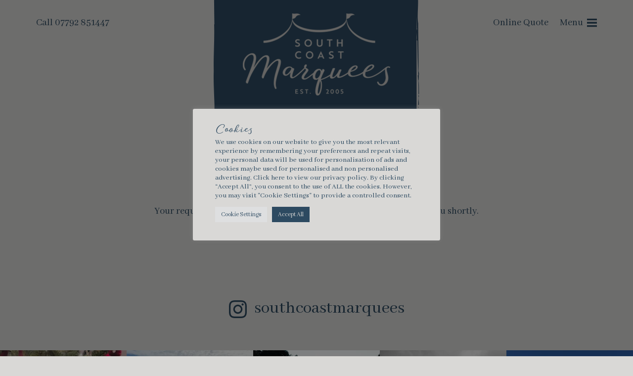

--- FILE ---
content_type: text/html; charset=UTF-8
request_url: https://southcoastmarquees.co.uk/thank-you/
body_size: 32687
content:
<!DOCTYPE html>
<html lang="en-GB">
<head>
	<!-- Google tag (gtag.js) -->
<script async src="https://www.googletagmanager.com/gtag/js?id=G-N0TMKKBXXR"></script>
<script>
  window.dataLayer = window.dataLayer || [];
  function gtag(){dataLayer.push(arguments);}
  gtag('js', new Date());

  gtag('config', 'G-N0TMKKBXXR');
</script>
	<meta charset="UTF-8" />
<script type="text/javascript">
/* <![CDATA[ */
var gform;gform||(document.addEventListener("gform_main_scripts_loaded",function(){gform.scriptsLoaded=!0}),document.addEventListener("gform/theme/scripts_loaded",function(){gform.themeScriptsLoaded=!0}),window.addEventListener("DOMContentLoaded",function(){gform.domLoaded=!0}),gform={domLoaded:!1,scriptsLoaded:!1,themeScriptsLoaded:!1,isFormEditor:()=>"function"==typeof InitializeEditor,callIfLoaded:function(o){return!(!gform.domLoaded||!gform.scriptsLoaded||!gform.themeScriptsLoaded&&!gform.isFormEditor()||(gform.isFormEditor()&&console.warn("The use of gform.initializeOnLoaded() is deprecated in the form editor context and will be removed in Gravity Forms 3.1."),o(),0))},initializeOnLoaded:function(o){gform.callIfLoaded(o)||(document.addEventListener("gform_main_scripts_loaded",()=>{gform.scriptsLoaded=!0,gform.callIfLoaded(o)}),document.addEventListener("gform/theme/scripts_loaded",()=>{gform.themeScriptsLoaded=!0,gform.callIfLoaded(o)}),window.addEventListener("DOMContentLoaded",()=>{gform.domLoaded=!0,gform.callIfLoaded(o)}))},hooks:{action:{},filter:{}},addAction:function(o,r,e,t){gform.addHook("action",o,r,e,t)},addFilter:function(o,r,e,t){gform.addHook("filter",o,r,e,t)},doAction:function(o){gform.doHook("action",o,arguments)},applyFilters:function(o){return gform.doHook("filter",o,arguments)},removeAction:function(o,r){gform.removeHook("action",o,r)},removeFilter:function(o,r,e){gform.removeHook("filter",o,r,e)},addHook:function(o,r,e,t,n){null==gform.hooks[o][r]&&(gform.hooks[o][r]=[]);var d=gform.hooks[o][r];null==n&&(n=r+"_"+d.length),gform.hooks[o][r].push({tag:n,callable:e,priority:t=null==t?10:t})},doHook:function(r,o,e){var t;if(e=Array.prototype.slice.call(e,1),null!=gform.hooks[r][o]&&((o=gform.hooks[r][o]).sort(function(o,r){return o.priority-r.priority}),o.forEach(function(o){"function"!=typeof(t=o.callable)&&(t=window[t]),"action"==r?t.apply(null,e):e[0]=t.apply(null,e)})),"filter"==r)return e[0]},removeHook:function(o,r,t,n){var e;null!=gform.hooks[o][r]&&(e=(e=gform.hooks[o][r]).filter(function(o,r,e){return!!(null!=n&&n!=o.tag||null!=t&&t!=o.priority)}),gform.hooks[o][r]=e)}});
/* ]]> */
</script>

	<title>
		Thank you | 	</title>  
    
    <!-- Mobile Specific Metas -->
    <meta name="viewport" content="width=device-width, initial-scale=1.0, user-scalable=yes">
    <meta name="format-detection" content="telephone=no">
    <meta name="SKYPE_TOOLBAR" content="SKYPE_TOOLBAR_PARSER_COMPATIBLE" />
    <meta name="google-site-verification" content="suyISDjVzy0P2T4jAichGxEt7geG6a3_YDBstLL2tVs" />
    <!-- Pingback -->
	<link rel="pingback" href="https://southcoastmarquees.co.uk/xmlrpc.php" />
    
    <!-- Favicon Recognition -->
	<link rel="shortcut icon" href="https://southcoastmarquees.co.uk/wp-content/themes/southcoastmarquees/images/favicon.png" />
	<link rel="apple-touch-icon" sizes="57x57" href="https://southcoastmarquees.co.uk/wp-content/themes/southcoastmarquees/images/favicon57.png" />
	<link rel="apple-touch-icon" sizes="120x120" href="https://southcoastmarquees.co.uk/wp-content/themes/southcoastmarquees/images/favicon120.png" />
	
	<!-- Fonts -->
	<link rel="stylesheet" type="text/css" media="all" href="https://southcoastmarquees.co.uk/wp-content/themes/southcoastmarquees/css/webfonts.css" />
    
    <!-- Theme CSS -->
    <link rel="stylesheet" type="text/css" media="all" href="https://southcoastmarquees.co.uk/wp-content/themes/southcoastmarquees/css/reset.css" />
	<link rel="stylesheet" type="text/css" media="all" href="https://southcoastmarquees.co.uk/wp-content/themes/southcoastmarquees/css/header.css" />
	<link rel="stylesheet" type="text/css" media="all" href="https://southcoastmarquees.co.uk/wp-content/themes/southcoastmarquees/css/menus.css" />
	<link rel="stylesheet" type="text/css" media="all" href="https://southcoastmarquees.co.uk/wp-content/themes/southcoastmarquees/css/wp.css" />
	<link rel="stylesheet" type="text/css" media="all" href="https://southcoastmarquees.co.uk/wp-content/themes/southcoastmarquees/css/utility.css" />
	<link rel="stylesheet" type="text/css" media="all" href="https://southcoastmarquees.co.uk/wp-content/themes/southcoastmarquees/css/main.css" />
	<link rel="stylesheet" type="text/css" media="all" href="https://southcoastmarquees.co.uk/wp-content/themes/southcoastmarquees/css/animation.css" />
	<link rel="stylesheet" type="text/css" media="all" href="https://southcoastmarquees.co.uk/wp-content/themes/southcoastmarquees/css/cf7.css" />
	<link rel="stylesheet" type="text/css" media="all" href="https://southcoastmarquees.co.uk/wp-content/themes/southcoastmarquees/css/footer.css" />

	<meta name='robots' content='max-image-preview:large' />

<!-- Google Tag Manager for WordPress by gtm4wp.com -->
<script data-cfasync="false" data-pagespeed-no-defer>
	var gtm4wp_datalayer_name = "dataLayer";
	var dataLayer = dataLayer || [];
</script>
<!-- End Google Tag Manager for WordPress by gtm4wp.com --><link rel='dns-prefetch' href='//ajax.googleapis.com' />
<link rel='dns-prefetch' href='//maps.googleapis.com' />
<link rel='dns-prefetch' href='//www.googletagmanager.com' />
<link rel="alternate" type="application/rss+xml" title="South Coast Marquees &raquo; Feed" href="https://southcoastmarquees.co.uk/feed/" />
<link rel="alternate" type="application/rss+xml" title="South Coast Marquees &raquo; Comments Feed" href="https://southcoastmarquees.co.uk/comments/feed/" />
<link rel="alternate" title="oEmbed (JSON)" type="application/json+oembed" href="https://southcoastmarquees.co.uk/wp-json/oembed/1.0/embed?url=https%3A%2F%2Fsouthcoastmarquees.co.uk%2Fthank-you%2F" />
<link rel="alternate" title="oEmbed (XML)" type="text/xml+oembed" href="https://southcoastmarquees.co.uk/wp-json/oembed/1.0/embed?url=https%3A%2F%2Fsouthcoastmarquees.co.uk%2Fthank-you%2F&#038;format=xml" />
<style id='wp-img-auto-sizes-contain-inline-css' type='text/css'>
img:is([sizes=auto i],[sizes^="auto," i]){contain-intrinsic-size:3000px 1500px}
/*# sourceURL=wp-img-auto-sizes-contain-inline-css */
</style>
<link rel='stylesheet' id='sbi_styles-css' href='https://southcoastmarquees.co.uk/wp-content/plugins/instagram-feed-pro/css/sbi-styles.min.css?ver=ddbc035efbaa6f513e698b306b35b52f' type='text/css' media='all' />
<style id='wp-block-library-inline-css' type='text/css'>
:root{--wp-block-synced-color:#7a00df;--wp-block-synced-color--rgb:122,0,223;--wp-bound-block-color:var(--wp-block-synced-color);--wp-editor-canvas-background:#ddd;--wp-admin-theme-color:#007cba;--wp-admin-theme-color--rgb:0,124,186;--wp-admin-theme-color-darker-10:#006ba1;--wp-admin-theme-color-darker-10--rgb:0,107,160.5;--wp-admin-theme-color-darker-20:#005a87;--wp-admin-theme-color-darker-20--rgb:0,90,135;--wp-admin-border-width-focus:2px}@media (min-resolution:192dpi){:root{--wp-admin-border-width-focus:1.5px}}.wp-element-button{cursor:pointer}:root .has-very-light-gray-background-color{background-color:#eee}:root .has-very-dark-gray-background-color{background-color:#313131}:root .has-very-light-gray-color{color:#eee}:root .has-very-dark-gray-color{color:#313131}:root .has-vivid-green-cyan-to-vivid-cyan-blue-gradient-background{background:linear-gradient(135deg,#00d084,#0693e3)}:root .has-purple-crush-gradient-background{background:linear-gradient(135deg,#34e2e4,#4721fb 50%,#ab1dfe)}:root .has-hazy-dawn-gradient-background{background:linear-gradient(135deg,#faaca8,#dad0ec)}:root .has-subdued-olive-gradient-background{background:linear-gradient(135deg,#fafae1,#67a671)}:root .has-atomic-cream-gradient-background{background:linear-gradient(135deg,#fdd79a,#004a59)}:root .has-nightshade-gradient-background{background:linear-gradient(135deg,#330968,#31cdcf)}:root .has-midnight-gradient-background{background:linear-gradient(135deg,#020381,#2874fc)}:root{--wp--preset--font-size--normal:16px;--wp--preset--font-size--huge:42px}.has-regular-font-size{font-size:1em}.has-larger-font-size{font-size:2.625em}.has-normal-font-size{font-size:var(--wp--preset--font-size--normal)}.has-huge-font-size{font-size:var(--wp--preset--font-size--huge)}.has-text-align-center{text-align:center}.has-text-align-left{text-align:left}.has-text-align-right{text-align:right}.has-fit-text{white-space:nowrap!important}#end-resizable-editor-section{display:none}.aligncenter{clear:both}.items-justified-left{justify-content:flex-start}.items-justified-center{justify-content:center}.items-justified-right{justify-content:flex-end}.items-justified-space-between{justify-content:space-between}.screen-reader-text{border:0;clip-path:inset(50%);height:1px;margin:-1px;overflow:hidden;padding:0;position:absolute;width:1px;word-wrap:normal!important}.screen-reader-text:focus{background-color:#ddd;clip-path:none;color:#444;display:block;font-size:1em;height:auto;left:5px;line-height:normal;padding:15px 23px 14px;text-decoration:none;top:5px;width:auto;z-index:100000}html :where(.has-border-color){border-style:solid}html :where([style*=border-top-color]){border-top-style:solid}html :where([style*=border-right-color]){border-right-style:solid}html :where([style*=border-bottom-color]){border-bottom-style:solid}html :where([style*=border-left-color]){border-left-style:solid}html :where([style*=border-width]){border-style:solid}html :where([style*=border-top-width]){border-top-style:solid}html :where([style*=border-right-width]){border-right-style:solid}html :where([style*=border-bottom-width]){border-bottom-style:solid}html :where([style*=border-left-width]){border-left-style:solid}html :where(img[class*=wp-image-]){height:auto;max-width:100%}:where(figure){margin:0 0 1em}html :where(.is-position-sticky){--wp-admin--admin-bar--position-offset:var(--wp-admin--admin-bar--height,0px)}@media screen and (max-width:600px){html :where(.is-position-sticky){--wp-admin--admin-bar--position-offset:0px}}

/*# sourceURL=wp-block-library-inline-css */
</style><style id='wp-block-paragraph-inline-css' type='text/css'>
.is-small-text{font-size:.875em}.is-regular-text{font-size:1em}.is-large-text{font-size:2.25em}.is-larger-text{font-size:3em}.has-drop-cap:not(:focus):first-letter{float:left;font-size:8.4em;font-style:normal;font-weight:100;line-height:.68;margin:.05em .1em 0 0;text-transform:uppercase}body.rtl .has-drop-cap:not(:focus):first-letter{float:none;margin-left:.1em}p.has-drop-cap.has-background{overflow:hidden}:root :where(p.has-background){padding:1.25em 2.375em}:where(p.has-text-color:not(.has-link-color)) a{color:inherit}p.has-text-align-left[style*="writing-mode:vertical-lr"],p.has-text-align-right[style*="writing-mode:vertical-rl"]{rotate:180deg}
/*# sourceURL=https://southcoastmarquees.co.uk/wp-includes/blocks/paragraph/style.min.css */
</style>
<style id='wp-block-spacer-inline-css' type='text/css'>
.wp-block-spacer{clear:both}
/*# sourceURL=https://southcoastmarquees.co.uk/wp-includes/blocks/spacer/style.min.css */
</style>
<style id='global-styles-inline-css' type='text/css'>
:root{--wp--preset--aspect-ratio--square: 1;--wp--preset--aspect-ratio--4-3: 4/3;--wp--preset--aspect-ratio--3-4: 3/4;--wp--preset--aspect-ratio--3-2: 3/2;--wp--preset--aspect-ratio--2-3: 2/3;--wp--preset--aspect-ratio--16-9: 16/9;--wp--preset--aspect-ratio--9-16: 9/16;--wp--preset--color--black: #000000;--wp--preset--color--cyan-bluish-gray: #abb8c3;--wp--preset--color--white: #ffffff;--wp--preset--color--pale-pink: #f78da7;--wp--preset--color--vivid-red: #cf2e2e;--wp--preset--color--luminous-vivid-orange: #ff6900;--wp--preset--color--luminous-vivid-amber: #fcb900;--wp--preset--color--light-green-cyan: #7bdcb5;--wp--preset--color--vivid-green-cyan: #00d084;--wp--preset--color--pale-cyan-blue: #8ed1fc;--wp--preset--color--vivid-cyan-blue: #0693e3;--wp--preset--color--vivid-purple: #9b51e0;--wp--preset--color--light-grey: #d9d8d6;--wp--preset--color--dark-grey: #2c2f36;--wp--preset--color--blue: #2d4a61;--wp--preset--color--light-blue: #99d3d8;--wp--preset--gradient--vivid-cyan-blue-to-vivid-purple: linear-gradient(135deg,rgb(6,147,227) 0%,rgb(155,81,224) 100%);--wp--preset--gradient--light-green-cyan-to-vivid-green-cyan: linear-gradient(135deg,rgb(122,220,180) 0%,rgb(0,208,130) 100%);--wp--preset--gradient--luminous-vivid-amber-to-luminous-vivid-orange: linear-gradient(135deg,rgb(252,185,0) 0%,rgb(255,105,0) 100%);--wp--preset--gradient--luminous-vivid-orange-to-vivid-red: linear-gradient(135deg,rgb(255,105,0) 0%,rgb(207,46,46) 100%);--wp--preset--gradient--very-light-gray-to-cyan-bluish-gray: linear-gradient(135deg,rgb(238,238,238) 0%,rgb(169,184,195) 100%);--wp--preset--gradient--cool-to-warm-spectrum: linear-gradient(135deg,rgb(74,234,220) 0%,rgb(151,120,209) 20%,rgb(207,42,186) 40%,rgb(238,44,130) 60%,rgb(251,105,98) 80%,rgb(254,248,76) 100%);--wp--preset--gradient--blush-light-purple: linear-gradient(135deg,rgb(255,206,236) 0%,rgb(152,150,240) 100%);--wp--preset--gradient--blush-bordeaux: linear-gradient(135deg,rgb(254,205,165) 0%,rgb(254,45,45) 50%,rgb(107,0,62) 100%);--wp--preset--gradient--luminous-dusk: linear-gradient(135deg,rgb(255,203,112) 0%,rgb(199,81,192) 50%,rgb(65,88,208) 100%);--wp--preset--gradient--pale-ocean: linear-gradient(135deg,rgb(255,245,203) 0%,rgb(182,227,212) 50%,rgb(51,167,181) 100%);--wp--preset--gradient--electric-grass: linear-gradient(135deg,rgb(202,248,128) 0%,rgb(113,206,126) 100%);--wp--preset--gradient--midnight: linear-gradient(135deg,rgb(2,3,129) 0%,rgb(40,116,252) 100%);--wp--preset--font-size--small: 13px;--wp--preset--font-size--medium: 20px;--wp--preset--font-size--large: 36px;--wp--preset--font-size--x-large: 42px;--wp--preset--spacing--20: 0.44rem;--wp--preset--spacing--30: 0.67rem;--wp--preset--spacing--40: 1rem;--wp--preset--spacing--50: 1.5rem;--wp--preset--spacing--60: 2.25rem;--wp--preset--spacing--70: 3.38rem;--wp--preset--spacing--80: 5.06rem;--wp--preset--shadow--natural: 6px 6px 9px rgba(0, 0, 0, 0.2);--wp--preset--shadow--deep: 12px 12px 50px rgba(0, 0, 0, 0.4);--wp--preset--shadow--sharp: 6px 6px 0px rgba(0, 0, 0, 0.2);--wp--preset--shadow--outlined: 6px 6px 0px -3px rgb(255, 255, 255), 6px 6px rgb(0, 0, 0);--wp--preset--shadow--crisp: 6px 6px 0px rgb(0, 0, 0);}:where(.is-layout-flex){gap: 0.5em;}:where(.is-layout-grid){gap: 0.5em;}body .is-layout-flex{display: flex;}.is-layout-flex{flex-wrap: wrap;align-items: center;}.is-layout-flex > :is(*, div){margin: 0;}body .is-layout-grid{display: grid;}.is-layout-grid > :is(*, div){margin: 0;}:where(.wp-block-columns.is-layout-flex){gap: 2em;}:where(.wp-block-columns.is-layout-grid){gap: 2em;}:where(.wp-block-post-template.is-layout-flex){gap: 1.25em;}:where(.wp-block-post-template.is-layout-grid){gap: 1.25em;}.has-black-color{color: var(--wp--preset--color--black) !important;}.has-cyan-bluish-gray-color{color: var(--wp--preset--color--cyan-bluish-gray) !important;}.has-white-color{color: var(--wp--preset--color--white) !important;}.has-pale-pink-color{color: var(--wp--preset--color--pale-pink) !important;}.has-vivid-red-color{color: var(--wp--preset--color--vivid-red) !important;}.has-luminous-vivid-orange-color{color: var(--wp--preset--color--luminous-vivid-orange) !important;}.has-luminous-vivid-amber-color{color: var(--wp--preset--color--luminous-vivid-amber) !important;}.has-light-green-cyan-color{color: var(--wp--preset--color--light-green-cyan) !important;}.has-vivid-green-cyan-color{color: var(--wp--preset--color--vivid-green-cyan) !important;}.has-pale-cyan-blue-color{color: var(--wp--preset--color--pale-cyan-blue) !important;}.has-vivid-cyan-blue-color{color: var(--wp--preset--color--vivid-cyan-blue) !important;}.has-vivid-purple-color{color: var(--wp--preset--color--vivid-purple) !important;}.has-black-background-color{background-color: var(--wp--preset--color--black) !important;}.has-cyan-bluish-gray-background-color{background-color: var(--wp--preset--color--cyan-bluish-gray) !important;}.has-white-background-color{background-color: var(--wp--preset--color--white) !important;}.has-pale-pink-background-color{background-color: var(--wp--preset--color--pale-pink) !important;}.has-vivid-red-background-color{background-color: var(--wp--preset--color--vivid-red) !important;}.has-luminous-vivid-orange-background-color{background-color: var(--wp--preset--color--luminous-vivid-orange) !important;}.has-luminous-vivid-amber-background-color{background-color: var(--wp--preset--color--luminous-vivid-amber) !important;}.has-light-green-cyan-background-color{background-color: var(--wp--preset--color--light-green-cyan) !important;}.has-vivid-green-cyan-background-color{background-color: var(--wp--preset--color--vivid-green-cyan) !important;}.has-pale-cyan-blue-background-color{background-color: var(--wp--preset--color--pale-cyan-blue) !important;}.has-vivid-cyan-blue-background-color{background-color: var(--wp--preset--color--vivid-cyan-blue) !important;}.has-vivid-purple-background-color{background-color: var(--wp--preset--color--vivid-purple) !important;}.has-black-border-color{border-color: var(--wp--preset--color--black) !important;}.has-cyan-bluish-gray-border-color{border-color: var(--wp--preset--color--cyan-bluish-gray) !important;}.has-white-border-color{border-color: var(--wp--preset--color--white) !important;}.has-pale-pink-border-color{border-color: var(--wp--preset--color--pale-pink) !important;}.has-vivid-red-border-color{border-color: var(--wp--preset--color--vivid-red) !important;}.has-luminous-vivid-orange-border-color{border-color: var(--wp--preset--color--luminous-vivid-orange) !important;}.has-luminous-vivid-amber-border-color{border-color: var(--wp--preset--color--luminous-vivid-amber) !important;}.has-light-green-cyan-border-color{border-color: var(--wp--preset--color--light-green-cyan) !important;}.has-vivid-green-cyan-border-color{border-color: var(--wp--preset--color--vivid-green-cyan) !important;}.has-pale-cyan-blue-border-color{border-color: var(--wp--preset--color--pale-cyan-blue) !important;}.has-vivid-cyan-blue-border-color{border-color: var(--wp--preset--color--vivid-cyan-blue) !important;}.has-vivid-purple-border-color{border-color: var(--wp--preset--color--vivid-purple) !important;}.has-vivid-cyan-blue-to-vivid-purple-gradient-background{background: var(--wp--preset--gradient--vivid-cyan-blue-to-vivid-purple) !important;}.has-light-green-cyan-to-vivid-green-cyan-gradient-background{background: var(--wp--preset--gradient--light-green-cyan-to-vivid-green-cyan) !important;}.has-luminous-vivid-amber-to-luminous-vivid-orange-gradient-background{background: var(--wp--preset--gradient--luminous-vivid-amber-to-luminous-vivid-orange) !important;}.has-luminous-vivid-orange-to-vivid-red-gradient-background{background: var(--wp--preset--gradient--luminous-vivid-orange-to-vivid-red) !important;}.has-very-light-gray-to-cyan-bluish-gray-gradient-background{background: var(--wp--preset--gradient--very-light-gray-to-cyan-bluish-gray) !important;}.has-cool-to-warm-spectrum-gradient-background{background: var(--wp--preset--gradient--cool-to-warm-spectrum) !important;}.has-blush-light-purple-gradient-background{background: var(--wp--preset--gradient--blush-light-purple) !important;}.has-blush-bordeaux-gradient-background{background: var(--wp--preset--gradient--blush-bordeaux) !important;}.has-luminous-dusk-gradient-background{background: var(--wp--preset--gradient--luminous-dusk) !important;}.has-pale-ocean-gradient-background{background: var(--wp--preset--gradient--pale-ocean) !important;}.has-electric-grass-gradient-background{background: var(--wp--preset--gradient--electric-grass) !important;}.has-midnight-gradient-background{background: var(--wp--preset--gradient--midnight) !important;}.has-small-font-size{font-size: var(--wp--preset--font-size--small) !important;}.has-medium-font-size{font-size: var(--wp--preset--font-size--medium) !important;}.has-large-font-size{font-size: var(--wp--preset--font-size--large) !important;}.has-x-large-font-size{font-size: var(--wp--preset--font-size--x-large) !important;}
/*# sourceURL=global-styles-inline-css */
</style>

<style id='classic-theme-styles-inline-css' type='text/css'>
/*! This file is auto-generated */
.wp-block-button__link{color:#fff;background-color:#32373c;border-radius:9999px;box-shadow:none;text-decoration:none;padding:calc(.667em + 2px) calc(1.333em + 2px);font-size:1.125em}.wp-block-file__button{background:#32373c;color:#fff;text-decoration:none}
/*# sourceURL=/wp-includes/css/classic-themes.min.css */
</style>
<link rel='stylesheet' id='cookie-law-info-css' href='https://southcoastmarquees.co.uk/wp-content/plugins/cookie-law-info/legacy/public/css/cookie-law-info-public.css?ver=3.3.7' type='text/css' media='all' />
<link rel='stylesheet' id='cookie-law-info-gdpr-css' href='https://southcoastmarquees.co.uk/wp-content/plugins/cookie-law-info/legacy/public/css/cookie-law-info-gdpr.css?ver=3.3.7' type='text/css' media='all' />
<link rel='stylesheet' id='melonpan-block-container-front-css' href='https://southcoastmarquees.co.uk/wp-content/plugins/melonpan-block-container/build/melonpan-block-container-front.css?ver=1.3.1' type='text/css' media='all' />
<link rel='stylesheet' id='wp-pagenavi-css' href='https://southcoastmarquees.co.uk/wp-content/plugins/wp-pagenavi/pagenavi-css.css?ver=2.70' type='text/css' media='all' />
<link rel='stylesheet' id='testimonialsCarouselStyle-css' href='https://southcoastmarquees.co.uk/wp-content/themes/southcoastmarquees/blocks/testimonials-carousel/testimonials-carousel.css?ver=1.0.0' type='text/css' media='all' />
<link rel='stylesheet' id='faqsStyle-css' href='https://southcoastmarquees.co.uk/wp-content/themes/southcoastmarquees/blocks/faqs/faqs.css?ver=1.0.0' type='text/css' media='all' />
<link rel='stylesheet' id='imcStyle-css' href='https://southcoastmarquees.co.uk/wp-content/themes/southcoastmarquees/blocks/image-carousel/image-carousel.css?ver=1.0.0' type='text/css' media='all' />
<link rel='stylesheet' id='boxslStyle-css' href='https://southcoastmarquees.co.uk/wp-content/themes/southcoastmarquees/blocks/box-slider/box-slider.css?ver=1.0.0' type='text/css' media='all' />
<link rel='stylesheet' id='boxgridStyle-css' href='https://southcoastmarquees.co.uk/wp-content/themes/southcoastmarquees/blocks/box-grid/box-grid.css?ver=1.0.0' type='text/css' media='all' />
<link rel='stylesheet' id='flashStyle-css' href='https://southcoastmarquees.co.uk/wp-content/themes/southcoastmarquees/blocks/price-flash/price-flash.css?ver=1.0.0' type='text/css' media='all' />
<link rel='stylesheet' id='minigalStyle-css' href='https://southcoastmarquees.co.uk/wp-content/themes/southcoastmarquees/blocks/mini-gallery/mini-gallery.css?ver=1.0.0' type='text/css' media='all' />
<link rel='stylesheet' id='marqsizesStyle-css' href='https://southcoastmarquees.co.uk/wp-content/themes/southcoastmarquees/blocks/marquee-sizes/marquee-sizes.css?ver=1.0.0' type='text/css' media='all' />
<link rel='stylesheet' id='gmapStyle-css' href='https://southcoastmarquees.co.uk/wp-content/themes/southcoastmarquees/blocks/google-map/google-map.css?ver=1.0.0' type='text/css' media='all' />
<link rel='stylesheet' id='galStyle-css' href='https://southcoastmarquees.co.uk/wp-content/themes/southcoastmarquees/blocks/gallery/gallery.css?ver=1.0.0' type='text/css' media='all' />
<link rel='stylesheet' id='colorboxStyle-css' href='https://southcoastmarquees.co.uk/wp-content/themes/southcoastmarquees/blocks/gallery/colorbox.css?ver=1.0.0' type='text/css' media='all' />
<script type="text/javascript" src="https://ajax.googleapis.com/ajax/libs/jquery/3.3.1/jquery.min.js" id="jquery-js"></script>
<script type="text/javascript" id="cookie-law-info-js-extra">
/* <![CDATA[ */
var Cli_Data = {"nn_cookie_ids":["__cf_bm","CookieLawInfoConsent","cookielawinfo-checkbox-advertisement","YSC","VISITOR_INFO1_LIVE","VISITOR_PRIVACY_METADATA","yt-remote-device-id","yt.innertube::requests","yt.innertube::nextId","yt-remote-connected-devices","_ga_*","_ga","_gcl_au","_gid","_gat_gtag_UA_*"],"cookielist":[],"non_necessary_cookies":{"necessary":["__cf_bm","CookieLawInfoConsent"],"analytics":["_ga_*","_ga","_gcl_au","_gid","_gat_gtag_UA_*"],"advertisement":["YSC","VISITOR_INFO1_LIVE","VISITOR_PRIVACY_METADATA","yt-remote-device-id","yt.innertube::requests","yt.innertube::nextId","yt-remote-connected-devices"]},"ccpaEnabled":"","ccpaRegionBased":"","ccpaBarEnabled":"","strictlyEnabled":["necessary","obligatoire"],"ccpaType":"gdpr","js_blocking":"1","custom_integration":"","triggerDomRefresh":"","secure_cookies":""};
var cli_cookiebar_settings = {"animate_speed_hide":"500","animate_speed_show":"500","background":"#d9d8d6","border":"#b1a6a6c2","border_on":"","button_1_button_colour":"#2d4a61","button_1_button_hover":"#243b4e","button_1_link_colour":"#d9d8d6","button_1_as_button":"1","button_1_new_win":"","button_2_button_colour":"#333","button_2_button_hover":"#292929","button_2_link_colour":"#2d4a61","button_2_as_button":"","button_2_hidebar":"","button_3_button_colour":"#dedfe0","button_3_button_hover":"#b2b2b3","button_3_link_colour":"#2d4a61","button_3_as_button":"1","button_3_new_win":"","button_4_button_colour":"#dedfe0","button_4_button_hover":"#b2b2b3","button_4_link_colour":"#2d4a61","button_4_as_button":"1","button_7_button_colour":"#2d4a61","button_7_button_hover":"#243b4e","button_7_link_colour":"#d9d8d6","button_7_as_button":"1","button_7_new_win":"","font_family":"inherit","header_fix":"","notify_animate_hide":"1","notify_animate_show":"1","notify_div_id":"#cookie-law-info-bar","notify_position_horizontal":"right","notify_position_vertical":"bottom","scroll_close":"","scroll_close_reload":"","accept_close_reload":"","reject_close_reload":"","showagain_tab":"1","showagain_background":"#fff","showagain_border":"#000","showagain_div_id":"#cookie-law-info-again","showagain_x_position":"100px","text":"#2d4a61","show_once_yn":"","show_once":"10000","logging_on":"","as_popup":"","popup_overlay":"1","bar_heading_text":"Cookies","cookie_bar_as":"popup","popup_showagain_position":"bottom-right","widget_position":"left"};
var log_object = {"ajax_url":"https://southcoastmarquees.co.uk/wp-admin/admin-ajax.php"};
//# sourceURL=cookie-law-info-js-extra
/* ]]> */
</script>
<script type="text/javascript" src="https://southcoastmarquees.co.uk/wp-content/plugins/cookie-law-info/legacy/public/js/cookie-law-info-public.js?ver=3.3.7" id="cookie-law-info-js"></script>

<!-- Google tag (gtag.js) snippet added by Site Kit -->
<!-- Google Analytics snippet added by Site Kit -->
<script type="text/javascript" src="https://www.googletagmanager.com/gtag/js?id=GT-TX5HB39" id="google_gtagjs-js" async></script>
<script type="text/javascript" id="google_gtagjs-js-after">
/* <![CDATA[ */
window.dataLayer = window.dataLayer || [];function gtag(){dataLayer.push(arguments);}
gtag("set","linker",{"domains":["southcoastmarquees.co.uk"]});
gtag("js", new Date());
gtag("set", "developer_id.dZTNiMT", true);
gtag("config", "GT-TX5HB39");
//# sourceURL=google_gtagjs-js-after
/* ]]> */
</script>
<link rel="https://api.w.org/" href="https://southcoastmarquees.co.uk/wp-json/" /><link rel="alternate" title="JSON" type="application/json" href="https://southcoastmarquees.co.uk/wp-json/wp/v2/pages/1157" /><link rel="EditURI" type="application/rsd+xml" title="RSD" href="https://southcoastmarquees.co.uk/xmlrpc.php?rsd" />

<link rel="canonical" href="https://southcoastmarquees.co.uk/thank-you/" />
<link rel='shortlink' href='https://southcoastmarquees.co.uk/?p=1157' />
<meta name="generator" content="Site Kit by Google 1.170.0" />
<!-- Google Tag Manager for WordPress by gtm4wp.com -->
<!-- GTM Container placement set to footer -->
<script data-cfasync="false" data-pagespeed-no-defer type="text/javascript">
	var dataLayer_content = {"pagePostType":"page","pagePostType2":"single-page","pagePostAuthor":"Developer"};
	dataLayer.push( dataLayer_content );
</script>
<script data-cfasync="false" data-pagespeed-no-defer type="text/javascript">
(function(w,d,s,l,i){w[l]=w[l]||[];w[l].push({'gtm.start':
new Date().getTime(),event:'gtm.js'});var f=d.getElementsByTagName(s)[0],
j=d.createElement(s),dl=l!='dataLayer'?'&l='+l:'';j.async=true;j.src=
'//www.googletagmanager.com/gtm.js?id='+i+dl;f.parentNode.insertBefore(j,f);
})(window,document,'script','dataLayer','GTM-WCD899F');
</script>
<!-- End Google Tag Manager for WordPress by gtm4wp.com -->		<style type="text/css" id="wp-custom-css">
			.meet-the-team .flexbox .wp-block-column, .wp-block-columns .wp-block-column{
	width: 33%;
}

.footer-newsletter-wrap{
	background: rgb(46, 74, 96);
	color: #fff;
	padding: 10px 0;
}

.footer-newsletter-wrap .container{
	display: flex;
  align-items: center;
  justify-content: space-between;
  gap: 50px;
  height: 100%;
  color: #ffffff;
}
.footer-newsletter-wrap .container p {
  font-size: 25px;
  margin: 0;
}
.footer-newsletter-wrap #gform_wrapper_9{
	margin-left: auto;
}

.footer-newsletter-wrap #gform_9{
	display: flex;
  align-items: center;
  gap: 10px;

}
.footer-newsletter-wrap #input_9_1{
	width: 250px !important;
}

.footer-newsletter-wrap #gform_9 #gform_submit_button_9{
		padding: 14px 40px;
		margin-top: 0 !important;
}

#gform_fields_9{
	display: flex;
}

@media (max-width: 768px) {
  .footer-newsletter-wrap .container {
    flex-direction: column;
    gap: 10px;
  }
	.footer-newsletter-wrap #gform_wrapper_9{
	margin-left: unset;
	}
	.footer-newsletter-wrap #input_9_1{
		width: 100% !important;
	}
	#gform_fields_9{
		display: block;
	}
	.footer-newsletter-wrap #gform_9{
		display: block;
	}
}

@media (max-width: 640px) {
	#gform_fields_9{
		display: block;
	}
}

/* .footer-newsletter-wrap{
	display: none !important;
} */		</style>
			
	<!-- Global site tag (gtag.js) - Google Ads: 987841543 -->
<script async src="https://www.googletagmanager.com/gtag/js?id=AW-987841543"></script>
<script>
  window.dataLayer = window.dataLayer || [];
  function gtag(){dataLayer.push(arguments);}
  gtag('js', new Date());
 
  gtag('config', 'AW-987841543');
</script>

<!-- Global site tag (gtag.js) - Google Analytics -->
<script async src="https://www.googletagmanager.com/gtag/js?id=UA-43565778-1"></script>
<script>
  window.dataLayer = window.dataLayer || [];
  function gtag(){dataLayer.push(arguments);}
  gtag('js', new Date());

  gtag('config', 'UA-43565778-1');
</script>


<link rel='stylesheet' id='gforms_reset_css-css' href='https://southcoastmarquees.co.uk/wp-content/plugins/gravityforms/legacy/css/formreset.min.css?ver=2.9.23' type='text/css' media='all' />
<link rel='stylesheet' id='gforms_formsmain_css-css' href='https://southcoastmarquees.co.uk/wp-content/plugins/gravityforms/legacy/css/formsmain.min.css?ver=2.9.23' type='text/css' media='all' />
<link rel='stylesheet' id='gforms_ready_class_css-css' href='https://southcoastmarquees.co.uk/wp-content/plugins/gravityforms/legacy/css/readyclass.min.css?ver=2.9.23' type='text/css' media='all' />
<link rel='stylesheet' id='gforms_browsers_css-css' href='https://southcoastmarquees.co.uk/wp-content/plugins/gravityforms/legacy/css/browsers.min.css?ver=2.9.23' type='text/css' media='all' />
<link rel='stylesheet' id='gform_basic-css' href='https://southcoastmarquees.co.uk/wp-content/plugins/gravityforms/assets/css/dist/basic.min.css?ver=2.9.23' type='text/css' media='all' />
<link rel='stylesheet' id='gform_theme_components-css' href='https://southcoastmarquees.co.uk/wp-content/plugins/gravityforms/assets/css/dist/theme-components.min.css?ver=2.9.23' type='text/css' media='all' />
<link rel='stylesheet' id='gform_theme-css' href='https://southcoastmarquees.co.uk/wp-content/plugins/gravityforms/assets/css/dist/theme.min.css?ver=2.9.23' type='text/css' media='all' />
<link rel='stylesheet' id='cookie-law-info-table-css' href='https://southcoastmarquees.co.uk/wp-content/plugins/cookie-law-info/legacy/public/css/cookie-law-info-table.css?ver=3.3.7' type='text/css' media='all' />
</head>
<body id="default-template" class="wp-singular page-template-default page page-id-1157 wp-theme-southcoastmarquees without-featured-image">
    <div id="menubar" class="clearfix">
	<div class="inner">
		<div class="head container">
			<div class="call">Call <a href="tel:07792851447">07792 851447</a></div>
			<div class="logo"><a href="/"><img src="https://southcoastmarquees.co.uk/wp-content/themes/southcoastmarquees/images/logo-2.png" alt="South Coast Marquees"/></a></div> 
			<div class="online-quote"><a href="https://southcoastmarquees.co.uk/marquee-packages/custom-packages/">Online Quote</a></div>
			<div class="close">
				<span class="menu-icon-text">Menu s</span><button aria-label="Close Menu" title="Close Menu"><svg class="cross" xmlns="http://www.w3.org/2000/svg" width="20" height="20" viewBox="0 0 24 24"><path d="M23.954 21.03l-9.184-9.095 9.092-9.174-2.832-2.807-9.09 9.179-9.176-9.088-2.81 2.81 9.186 9.105-9.095 9.184 2.81 2.81 9.112-9.192 9.18 9.1z"/></svg></button>
			</div>
			<nav role="navigation" id="primary-menu-wrapper">
				<div class="menu-primary-container"><ul id="menu-primary" class="menu"><li id="menu-item-3051" class="menu-item menu-item-type-post_type menu-item-object-page menu-item-3051"><a href="https://southcoastmarquees.co.uk/about/">About</a></li>
<li id="menu-item-82" class="open-the-sub-menu menu-item menu-item-type-post_type menu-item-object-page menu-item-has-children menu-item-82"><a href="https://southcoastmarquees.co.uk/marquee-packages/">Marquee Packages</a>
<ul class="sub-menu">
	<li id="menu-item-1252" class="menu-item menu-item-type-post_type menu-item-object-page menu-item-1252"><a href="https://southcoastmarquees.co.uk/marquee-packages/">View All Marquee Packages</a></li>
	<li id="menu-item-86" class="menu-item menu-item-type-post_type menu-item-object-page menu-item-86"><a href="https://southcoastmarquees.co.uk/marquee-packages/wedding-packages/">Wedding Packages</a></li>
	<li id="menu-item-85" class="menu-item menu-item-type-post_type menu-item-object-page menu-item-85"><a href="https://southcoastmarquees.co.uk/marquee-packages/party-event-packages/">Party &#038; Event Packages</a></li>
	<li id="menu-item-83" class="menu-item menu-item-type-post_type menu-item-object-page menu-item-83"><a href="https://southcoastmarquees.co.uk/marquee-packages/corporate-marquee-hire-packages/">Corporate Marquee Hire Packages</a></li>
	<li id="menu-item-84" class="menu-item menu-item-type-post_type menu-item-object-page menu-item-84"><a href="https://southcoastmarquees.co.uk/marquee-packages/custom-packages/">Custom Packages</a></li>
</ul>
</li>
<li id="menu-item-87" class="open-the-sub-menu menu-item menu-item-type-post_type menu-item-object-page menu-item-has-children menu-item-87"><a href="https://southcoastmarquees.co.uk/our-marquees/">Our Marquees</a>
<ul class="sub-menu">
	<li id="menu-item-1696" class="menu-item menu-item-type-post_type menu-item-object-page menu-item-1696"><a href="https://southcoastmarquees.co.uk/our-marquees/">View All Marquees</a></li>
	<li id="menu-item-88" class="menu-item menu-item-type-post_type menu-item-object-page menu-item-88"><a href="https://southcoastmarquees.co.uk/our-marquees/capri-marquee/">Capri Marquee</a></li>
	<li id="menu-item-90" class="menu-item menu-item-type-post_type menu-item-object-page menu-item-90"><a href="https://southcoastmarquees.co.uk/our-marquees/chinese-hat-marquee/">Chinese Hat Marquee</a></li>
	<li id="menu-item-89" class="menu-item menu-item-type-post_type menu-item-object-page menu-item-89"><a href="https://southcoastmarquees.co.uk/our-marquees/celeste-marquee/">Celeste Marquee</a></li>
	<li id="menu-item-91" class="menu-item menu-item-type-post_type menu-item-object-page menu-item-91"><a href="https://southcoastmarquees.co.uk/our-marquees/clear-span-marquee/">Clear Span Marquee</a></li>
	<li id="menu-item-2352" class="menu-item menu-item-type-post_type menu-item-object-page menu-item-2352"><a href="https://southcoastmarquees.co.uk/our-marquees/stretch-tent-marquee/">Stretch Tent Marquee</a></li>
</ul>
</li>
<li id="menu-item-92" class="open-the-sub-menu menu-item menu-item-type-post_type menu-item-object-page menu-item-has-children menu-item-92"><a href="https://southcoastmarquees.co.uk/furniture-hire/">Furniture Hire</a>
<ul class="sub-menu">
	<li id="menu-item-1697" class="menu-item menu-item-type-post_type menu-item-object-page menu-item-1697"><a href="https://southcoastmarquees.co.uk/furniture-hire/">View all Furniture &#038; Accessories</a></li>
	<li id="menu-item-103" class="menu-item menu-item-type-post_type menu-item-object-page menu-item-103"><a href="https://southcoastmarquees.co.uk/furniture-hire/table-hire/">Table Hire</a></li>
	<li id="menu-item-94" class="menu-item menu-item-type-post_type menu-item-object-page menu-item-94"><a href="https://southcoastmarquees.co.uk/furniture-hire/chair-hire/">Chair Hire</a></li>
	<li id="menu-item-100" class="menu-item menu-item-type-post_type menu-item-object-page menu-item-100"><a href="https://southcoastmarquees.co.uk/furniture-hire/marquee-flooring-hire/">Marquee Flooring Hire</a></li>
	<li id="menu-item-102" class="menu-item menu-item-type-post_type menu-item-object-page menu-item-102"><a href="https://southcoastmarquees.co.uk/furniture-hire/stage-hire/">Stage Hire</a></li>
	<li id="menu-item-95" class="menu-item menu-item-type-post_type menu-item-object-page menu-item-95"><a href="https://southcoastmarquees.co.uk/furniture-hire/dancefloor-hire/">Dancefloor Hire</a></li>
	<li id="menu-item-93" class="menu-item menu-item-type-post_type menu-item-object-page menu-item-93"><a href="https://southcoastmarquees.co.uk/furniture-hire/bar-hire/">Bar Hire</a></li>
	<li id="menu-item-98" class="menu-item menu-item-type-post_type menu-item-object-page menu-item-98"><a href="https://southcoastmarquees.co.uk/furniture-hire/lighting-hire/">Lighting Hire</a></li>
	<li id="menu-item-97" class="menu-item menu-item-type-post_type menu-item-object-page menu-item-97"><a href="https://southcoastmarquees.co.uk/furniture-hire/heating-hire/">Heating Hire</a></li>
	<li id="menu-item-99" class="menu-item menu-item-type-post_type menu-item-object-page menu-item-99"><a href="https://southcoastmarquees.co.uk/furniture-hire/loo-shower-hire/">Loo &#038; Shower Hire</a></li>
	<li id="menu-item-96" class="menu-item menu-item-type-post_type menu-item-object-page menu-item-96"><a href="https://southcoastmarquees.co.uk/furniture-hire/generator-hire/">Generator Hire</a></li>
	<li id="menu-item-101" class="menu-item menu-item-type-post_type menu-item-object-page menu-item-101"><a href="https://southcoastmarquees.co.uk/furniture-hire/refrigeration-hire/">Refrigeration Hire</a></li>
	<li id="menu-item-1103" class="menu-item menu-item-type-post_type menu-item-object-page menu-item-1103"><a href="https://southcoastmarquees.co.uk/furniture-hire/bell-tent-hire/">Bell Tent Hire</a></li>
	<li id="menu-item-1872" class="menu-item menu-item-type-post_type menu-item-object-page menu-item-1872"><a href="https://southcoastmarquees.co.uk/furniture-hire/star-cloth-lining-hire/">Star Cloth Lining Hire</a></li>
</ul>
</li>
<li id="menu-item-104" class="open-the-sub-menu menu-item menu-item-type-post_type menu-item-object-page menu-item-has-children menu-item-104"><a href="https://southcoastmarquees.co.uk/our-friends/">Our Friends &#038; Venues</a>
<ul class="sub-menu">
	<li id="menu-item-1698" class="menu-item menu-item-type-post_type menu-item-object-page menu-item-1698"><a href="https://southcoastmarquees.co.uk/our-friends/">View All Friends &#038; Venues</a></li>
	<li id="menu-item-109" class="menu-item menu-item-type-post_type menu-item-object-page menu-item-109"><a href="https://southcoastmarquees.co.uk/our-friends/florists/">Florists</a></li>
	<li id="menu-item-108" class="menu-item menu-item-type-post_type menu-item-object-page menu-item-108"><a href="https://southcoastmarquees.co.uk/our-friends/photographers/">Photographers</a></li>
	<li id="menu-item-107" class="menu-item menu-item-type-post_type menu-item-object-page menu-item-107"><a href="https://southcoastmarquees.co.uk/our-friends/caterers/">Caterers</a></li>
	<li id="menu-item-106" class="menu-item menu-item-type-post_type menu-item-object-page menu-item-106"><a href="https://southcoastmarquees.co.uk/our-friends/entertainers/">Entertainers</a></li>
	<li id="menu-item-105" class="menu-item menu-item-type-post_type menu-item-object-page menu-item-105"><a href="https://southcoastmarquees.co.uk/our-friends/events-co-ordinators/">Event Co-Ordinators</a></li>
</ul>
</li>
<li id="menu-item-112" class="menu-item menu-item-type-post_type menu-item-object-page menu-item-112"><a href="https://southcoastmarquees.co.uk/blog/">Blog</a></li>
<li id="menu-item-111" class="menu-item menu-item-type-post_type menu-item-object-page menu-item-111"><a href="https://southcoastmarquees.co.uk/gallery/">Gallery</a></li>
<li id="menu-item-110" class="menu-item menu-item-type-post_type menu-item-object-page menu-item-110"><a href="https://southcoastmarquees.co.uk/contact/">Contact</a></li>
<li id="menu-item-2265" class="menu-item menu-item-type-custom menu-item-object-custom menu-item-2265"><a href="/marquee-packages/custom-packages/">Online Quote</a></li>
</ul></div>			</nav>
			<div class="social">
				<div class="social-media-icons"><ul class="clearfix"><li><a target="_blank" class="facebook" title="Facebook" href="https://www.facebook.com/southcoastmarquees"><svg xmlns="http://www.w3.org/2000/svg" width="24" height="24" viewBox="0 0 24 24"><path d="M22.675 0h-21.35c-.732 0-1.325.593-1.325 1.325v21.351c0 .731.593 1.324 1.325 1.324h11.495v-9.294h-3.128v-3.622h3.128v-2.671c0-3.1 1.893-4.788 4.659-4.788 1.325 0 2.463.099 2.795.143v3.24l-1.918.001c-1.504 0-1.795.715-1.795 1.763v2.313h3.587l-.467 3.622h-3.12v9.293h6.116c.73 0 1.323-.593 1.323-1.325v-21.35c0-.732-.593-1.325-1.325-1.325z"/></svg></a></li><li><a target="_blank" class="instagram" title="Instagram" href="https://www.instagram.com/southcoastmarquees/?hl=en"><svg xmlns="http://www.w3.org/2000/svg" width="24" height="24" viewBox="0 0 24 24"><title>Instagram</title><path d="M12 2.163c3.204 0 3.584.012 4.85.07 3.252.148 4.771 1.691 4.919 4.919.058 1.265.069 1.645.069 4.849 0 3.205-.012 3.584-.069 4.849-.149 3.225-1.664 4.771-4.919 4.919-1.266.058-1.644.07-4.85.07-3.204 0-3.584-.012-4.849-.07-3.26-.149-4.771-1.699-4.919-4.92-.058-1.265-.07-1.644-.07-4.849 0-3.204.013-3.583.07-4.849.149-3.227 1.664-4.771 4.919-4.919 1.266-.057 1.645-.069 4.849-.069zm0-2.163c-3.259 0-3.667.014-4.947.072-4.358.2-6.78 2.618-6.98 6.98-.059 1.281-.073 1.689-.073 4.948 0 3.259.014 3.668.072 4.948.2 4.358 2.618 6.78 6.98 6.98 1.281.058 1.689.072 4.948.072 3.259 0 3.668-.014 4.948-.072 4.354-.2 6.782-2.618 6.979-6.98.059-1.28.073-1.689.073-4.948 0-3.259-.014-3.667-.072-4.947-.196-4.354-2.617-6.78-6.979-6.98-1.281-.059-1.69-.073-4.949-.073zm0 5.838c-3.403 0-6.162 2.759-6.162 6.162s2.759 6.163 6.162 6.163 6.162-2.759 6.162-6.163c0-3.403-2.759-6.162-6.162-6.162zm0 10.162c-2.209 0-4-1.79-4-4 0-2.209 1.791-4 4-4s4 1.791 4 4c0 2.21-1.791 4-4 4zm6.406-11.845c-.796 0-1.441.645-1.441 1.44s.645 1.44 1.441 1.44c.795 0 1.439-.645 1.439-1.44s-.644-1.44-1.439-1.44z"/></svg></a></li><li><a target="_blank" class="pinterest" title="Pinterest" href="https://www.pinterest.com"><svg xmlns="http://www.w3.org/2000/svg" width="24" height="24" viewBox="0 0 24 24"><title>Pinterest</title><path d="M12 0c-6.627 0-12 5.372-12 12 0 5.084 3.163 9.426 7.627 11.174-.105-.949-.2-2.405.042-3.441.218-.937 1.407-5.965 1.407-5.965s-.359-.719-.359-1.782c0-1.668.967-2.914 2.171-2.914 1.023 0 1.518.769 1.518 1.69 0 1.029-.655 2.568-.994 3.995-.283 1.194.599 2.169 1.777 2.169 2.133 0 3.772-2.249 3.772-5.495 0-2.873-2.064-4.882-5.012-4.882-3.414 0-5.418 2.561-5.418 5.207 0 1.031.397 2.138.893 2.738.098.119.112.224.083.345l-.333 1.36c-.053.22-.174.267-.402.161-1.499-.698-2.436-2.889-2.436-4.649 0-3.785 2.75-7.262 7.929-7.262 4.163 0 7.398 2.967 7.398 6.931 0 4.136-2.607 7.464-6.227 7.464-1.216 0-2.359-.631-2.75-1.378l-.748 2.853c-.271 1.043-1.002 2.35-1.492 3.146 1.124.347 2.317.535 3.554.535 6.627 0 12-5.373 12-12 0-6.628-5.373-12-12-12z" fill-rule="evenodd" clip-rule="evenodd"/></svg></a></li></ul></div>			</div>
		</div>
	</div>
</div>
<header class="primary-header exclude-from-image-carousel">
    <div id="head" class="head container">
		<div class="call">Call <a href="tel:07792851447">07792 851447</a></div>
        <div class="logo"><a href="/"><img src="https://southcoastmarquees.co.uk/wp-content/themes/southcoastmarquees/images/logo.png" alt="South Coast Marquees"/></a></div> 
		<div class="online-quote"><a href="https://southcoastmarquees.co.uk/marquee-packages/custom-packages/">Online Quote</a></div>
		<div class="mobile-menu">
            <span class="menu-icon-text">Menu</span><button aria-label="Menu" title="Menu"><svg class="hamburger" xmlns="http://www.w3.org/2000/svg" width="20" height="20" viewBox="0 0 24 24"><path d="M24 6h-24v-4h24v4zm0 4h-24v4h24v-4zm0 8h-24v4h24v-4z"/></svg></button>
        </div>
    </div>
</header>
<div class="page-wrapper"><!--Slide open with side menu-->    
    <div id="main" role="main">
    	
                
        	<div class="the-content">
                <article>
					                	<div class="container first">
						<h1 class="centred">Thank you</h1>                        
<p style="text-align:center" class="has-medium-font-size">Your request for a quote has been sent, and we will be in touch with you shortly.</p>



<div style="height:100px" aria-hidden="true" class="wp-block-spacer"></div>
                	</div>
                </article>

            </div>
        
        
    </div>

			<section class="instagram-feed">
		<div class="container">
			<a class="link has-large-font-size" href="https://www.instagram.com/southcoastmarquees/?hl=en"><svg xmlns="http://www.w3.org/2000/svg" width="36" height="36" viewBox="0 0 24 24"><title>Instagram</title><path d="M12 2.163c3.204 0 3.584.012 4.85.07 3.252.148 4.771 1.691 4.919 4.919.058 1.265.069 1.645.069 4.849 0 3.205-.012 3.584-.069 4.849-.149 3.225-1.664 4.771-4.919 4.919-1.266.058-1.644.07-4.85.07-3.204 0-3.584-.012-4.849-.07-3.26-.149-4.771-1.699-4.919-4.92-.058-1.265-.07-1.644-.07-4.849 0-3.204.013-3.583.07-4.849.149-3.227 1.664-4.771 4.919-4.919 1.266-.057 1.645-.069 4.849-.069zm0-2.163c-3.259 0-3.667.014-4.947.072-4.358.2-6.78 2.618-6.98 6.98-.059 1.281-.073 1.689-.073 4.948 0 3.259.014 3.668.072 4.948.2 4.358 2.618 6.78 6.98 6.98 1.281.058 1.689.072 4.948.072 3.259 0 3.668-.014 4.948-.072 4.354-.2 6.782-2.618 6.979-6.98.059-1.28.073-1.689.073-4.948 0-3.259-.014-3.667-.072-4.947-.196-4.354-2.617-6.78-6.979-6.98-1.281-.059-1.69-.073-4.949-.073zm0 5.838c-3.403 0-6.162 2.759-6.162 6.162s2.759 6.163 6.162 6.163 6.162-2.759 6.162-6.163c0-3.403-2.759-6.162-6.162-6.162zm0 10.162c-2.209 0-4-1.79-4-4 0-2.209 1.791-4 4-4s4 1.791 4 4c0 2.21-1.791 4-4 4zm6.406-11.845c-.796 0-1.441.645-1.441 1.44s.645 1.44 1.441 1.44c.795 0 1.439-.645 1.439-1.44s-.644-1.44-1.439-1.44z"/></svg> southcoastmarquees</a></div>
<div id="sb_instagram"  class="sbi sbi_mob_col_auto sbi_tab_col_2 sbi_col_5 sbi-theme sbi-default_theme sbi-style-regular" style="width: 100%;" data-post-style="regular"	 data-feedid="*1"  data-res="auto" data-cols="5" data-colsmobile="auto" data-colstablet="2" data-num="10" data-nummobile="" data-header-size="small" data-item-padding=""	 data-shortcode-atts="{}"  data-postid="1157" data-locatornonce="05f658196f" data-options="{&quot;grid&quot;:true,&quot;avatars&quot;:[],&quot;disablelightbox&quot;:true,&quot;colsmobile&quot;:&quot;auto&quot;,&quot;colstablet&quot;:2,&quot;captionsize&quot;:13,&quot;captionlength&quot;:50,&quot;imageaspectratio&quot;:&quot;1:1&quot;}" data-sbi-flags="gdpr">

	
	<div id="sbi_images">
		<div class="sbi_item sbi_type_video sbi_new sbi_transition"
	 id="sbi_17842680822637710" data-date="1764971364"
	 data-numcomments="0" >
	<div class="sbi_inner_wrap" >

		
			<div class="sbi_photo_wrap"  style="border-radius: inherit;">
						<svg style="color: rgba(255,255,255,1)" class="svg-inline--fa fa-play fa-w-14 sbi_playbtn" aria-label="Play" aria-hidden="true" data-fa-processed="" data-prefix="fa" data-icon="play" role="presentation" xmlns="http://www.w3.org/2000/svg" viewBox="0 0 448 512"><path fill="currentColor" d="M424.4 214.7L72.4 6.6C43.8-10.3 0 6.1 0 47.9V464c0 37.5 40.7 60.1 72.4 41.3l352-208c31.4-18.5 31.5-64.1 0-82.6z"></path></svg>
		<div   class="sbi_link  sbi_disable_lightbox" >
			<div class="sbi_hover_top">

				
			</div>

			
			<div class="sbi_hover_bottom "  style="color: rgba(255,255,255,1)">

				
				
			</div>

			<a class="sbi_link_area nofancybox" rel="nofollow noopener" href="https://scontent-lhr6-2.cdninstagram.com/v/t51.71878-15/589641834_1387583109768339_8371697743164116224_n.jpg?stp=dst-jpg_e35_tt6&#038;_nc_cat=104&#038;ccb=7-5&#038;_nc_sid=18de74&#038;efg=eyJlZmdfdGFnIjoiQ0xJUFMuYmVzdF9pbWFnZV91cmxnZW4uQzMifQ%3D%3D&#038;_nc_ohc=eEAVqXiL_3YQ7kNvwFjV79A&#038;_nc_oc=Adk0hU9yh2xlfOHe6ZOnZf7wz1lfs7jcyWrVZLaN3qoD7lnMGfkGKGPNvnicFwRVEs8&#038;_nc_zt=23&#038;_nc_ht=scontent-lhr6-2.cdninstagram.com&#038;edm=AM6HXa8EAAAA&#038;_nc_gid=B9TKdB_fpRMeOj-Csvd7xw&#038;oh=00_Afqc3WvohUd9SSjAcQ10jhne7n7YPm6J5NmidRYnJV0oLw&#038;oe=6970BC92"
			   data-lightbox-sbi=""
			   data-title="We’ve been extremely quiet on here over the last few months…sorry! We’ve not only moved house but also relocated our work premises, so it’s been kinda busy and filled with LOTS of boxes and logistics, as well as 3 very excited girls and a hairy ginger Vizsla 🤣&lt;br&gt;
&lt;br&gt;
Bookings for 2026/7 have gone 🍌’s over the last month and we have very limited dates left for June/July 2026 especially.&lt;br&gt;
&lt;br&gt;
If you’re planning an event and would like us to pop out for a ‘totally’ no obligation chat over ideas and for inspiration then please get in touch, we’d LOVE to bring your event to life 🙌&lt;br&gt;
&lt;br&gt;
If we don’t speak to you before, have a wonderful Christmas and New Year. Love AJ, Becki, the 3 girls, the 2 cats &amp; the 🫚🥷 xxx&lt;br&gt;
&lt;br&gt;
#christmas #christmas2025 #marqueehire #weddingmarquee #eventplanner #lymington #localbusiness #weddingplanner #wedding #party #celestemarquee #celestemarqueehire #sailcloth #sailclothmarquee #sailclothmarqueewedding #southcoastwedding #southcoastmarquees #merrychristmaseveryone #christmas #christmas2025"
			   data-video="https://scontent-lhr6-2.cdninstagram.com/o1/v/t2/f2/m86/AQMVRGKCzvod_snZXic9s-GfYcjPCgAeYCXxXP4x_XsOk_1-pCWerKfYfGXwLiXUmxXiSX6cJgckt_Wr2mY7bNd6vsp8OQRxz6Kl6r8.mp4?_nc_cat=105&amp;_nc_sid=5e9851&amp;_nc_ht=scontent-lhr6-2.cdninstagram.com&amp;_nc_ohc=WHbnLpuaWvgQ7kNvwGSLPWl&amp;efg=[base64]%3D%3D&amp;ccb=17-1&amp;_nc_gid=B9TKdB_fpRMeOj-Csvd7xw&amp;edm=AM6HXa8EAAAA&amp;_nc_zt=28&amp;vs=1c1fe4eb572f3955&amp;_nc_vs=[base64]&amp;oh=00_Afrkae_dIKsoh4_GdnX0mQHdqAat3GxEgXp1ZNsnTdpm0A&amp;oe=696CA5BA"
			   data-carousel=""
			   data-id="sbi_17842680822637710" data-user="southcoastmarquees"
			   data-url="https://www.instagram.com/reel/DR5ZzvxCH2c/" data-avatar=""
			   data-account-type="business"
			   data-iframe=''
			   data-media-type="reels"
			   data-posted-on=""
			   data-custom-avatar="">
				<span class="sbi-screenreader">
					Open post by southcoastmarquees with ID 17842680822637710				</span>
				<svg style="color: rgba(255,255,255,1)" class="svg-inline--fa fa-play fa-w-14 sbi_playbtn" aria-label="Play" aria-hidden="true" data-fa-processed="" data-prefix="fa" data-icon="play" role="presentation" xmlns="http://www.w3.org/2000/svg" viewBox="0 0 448 512"><path fill="currentColor" d="M424.4 214.7L72.4 6.6C43.8-10.3 0 6.1 0 47.9V464c0 37.5 40.7 60.1 72.4 41.3l352-208c31.4-18.5 31.5-64.1 0-82.6z"></path></svg>			</a>
		</div>

		<a class="sbi_photo" target="_blank" rel="nofollow noopener" href="https://www.instagram.com/reel/DR5ZzvxCH2c/"
		   data-full-res="https://scontent-lhr6-2.cdninstagram.com/v/t51.71878-15/589641834_1387583109768339_8371697743164116224_n.jpg?stp=dst-jpg_e35_tt6&#038;_nc_cat=104&#038;ccb=7-5&#038;_nc_sid=18de74&#038;efg=eyJlZmdfdGFnIjoiQ0xJUFMuYmVzdF9pbWFnZV91cmxnZW4uQzMifQ%3D%3D&#038;_nc_ohc=eEAVqXiL_3YQ7kNvwFjV79A&#038;_nc_oc=Adk0hU9yh2xlfOHe6ZOnZf7wz1lfs7jcyWrVZLaN3qoD7lnMGfkGKGPNvnicFwRVEs8&#038;_nc_zt=23&#038;_nc_ht=scontent-lhr6-2.cdninstagram.com&#038;edm=AM6HXa8EAAAA&#038;_nc_gid=B9TKdB_fpRMeOj-Csvd7xw&#038;oh=00_Afqc3WvohUd9SSjAcQ10jhne7n7YPm6J5NmidRYnJV0oLw&#038;oe=6970BC92"
		   data-img-src-set="{&quot;d&quot;:&quot;https:\/\/scontent-lhr6-2.cdninstagram.com\/v\/t51.71878-15\/589641834_1387583109768339_8371697743164116224_n.jpg?stp=dst-jpg_e35_tt6&amp;_nc_cat=104&amp;ccb=7-5&amp;_nc_sid=18de74&amp;efg=eyJlZmdfdGFnIjoiQ0xJUFMuYmVzdF9pbWFnZV91cmxnZW4uQzMifQ%3D%3D&amp;_nc_ohc=eEAVqXiL_3YQ7kNvwFjV79A&amp;_nc_oc=Adk0hU9yh2xlfOHe6ZOnZf7wz1lfs7jcyWrVZLaN3qoD7lnMGfkGKGPNvnicFwRVEs8&amp;_nc_zt=23&amp;_nc_ht=scontent-lhr6-2.cdninstagram.com&amp;edm=AM6HXa8EAAAA&amp;_nc_gid=B9TKdB_fpRMeOj-Csvd7xw&amp;oh=00_Afqc3WvohUd9SSjAcQ10jhne7n7YPm6J5NmidRYnJV0oLw&amp;oe=6970BC92&quot;,&quot;150&quot;:&quot;https:\/\/scontent-lhr6-2.cdninstagram.com\/v\/t51.71878-15\/589641834_1387583109768339_8371697743164116224_n.jpg?stp=dst-jpg_e35_tt6&amp;_nc_cat=104&amp;ccb=7-5&amp;_nc_sid=18de74&amp;efg=eyJlZmdfdGFnIjoiQ0xJUFMuYmVzdF9pbWFnZV91cmxnZW4uQzMifQ%3D%3D&amp;_nc_ohc=eEAVqXiL_3YQ7kNvwFjV79A&amp;_nc_oc=Adk0hU9yh2xlfOHe6ZOnZf7wz1lfs7jcyWrVZLaN3qoD7lnMGfkGKGPNvnicFwRVEs8&amp;_nc_zt=23&amp;_nc_ht=scontent-lhr6-2.cdninstagram.com&amp;edm=AM6HXa8EAAAA&amp;_nc_gid=B9TKdB_fpRMeOj-Csvd7xw&amp;oh=00_Afqc3WvohUd9SSjAcQ10jhne7n7YPm6J5NmidRYnJV0oLw&amp;oe=6970BC92&quot;,&quot;320&quot;:&quot;https:\/\/scontent-lhr6-2.cdninstagram.com\/v\/t51.71878-15\/589641834_1387583109768339_8371697743164116224_n.jpg?stp=dst-jpg_e35_tt6&amp;_nc_cat=104&amp;ccb=7-5&amp;_nc_sid=18de74&amp;efg=eyJlZmdfdGFnIjoiQ0xJUFMuYmVzdF9pbWFnZV91cmxnZW4uQzMifQ%3D%3D&amp;_nc_ohc=eEAVqXiL_3YQ7kNvwFjV79A&amp;_nc_oc=Adk0hU9yh2xlfOHe6ZOnZf7wz1lfs7jcyWrVZLaN3qoD7lnMGfkGKGPNvnicFwRVEs8&amp;_nc_zt=23&amp;_nc_ht=scontent-lhr6-2.cdninstagram.com&amp;edm=AM6HXa8EAAAA&amp;_nc_gid=B9TKdB_fpRMeOj-Csvd7xw&amp;oh=00_Afqc3WvohUd9SSjAcQ10jhne7n7YPm6J5NmidRYnJV0oLw&amp;oe=6970BC92&quot;,&quot;640&quot;:&quot;https:\/\/scontent-lhr6-2.cdninstagram.com\/v\/t51.71878-15\/589641834_1387583109768339_8371697743164116224_n.jpg?stp=dst-jpg_e35_tt6&amp;_nc_cat=104&amp;ccb=7-5&amp;_nc_sid=18de74&amp;efg=eyJlZmdfdGFnIjoiQ0xJUFMuYmVzdF9pbWFnZV91cmxnZW4uQzMifQ%3D%3D&amp;_nc_ohc=eEAVqXiL_3YQ7kNvwFjV79A&amp;_nc_oc=Adk0hU9yh2xlfOHe6ZOnZf7wz1lfs7jcyWrVZLaN3qoD7lnMGfkGKGPNvnicFwRVEs8&amp;_nc_zt=23&amp;_nc_ht=scontent-lhr6-2.cdninstagram.com&amp;edm=AM6HXa8EAAAA&amp;_nc_gid=B9TKdB_fpRMeOj-Csvd7xw&amp;oh=00_Afqc3WvohUd9SSjAcQ10jhne7n7YPm6J5NmidRYnJV0oLw&amp;oe=6970BC92&quot;}"
		   tabindex="-1">
			<img src="https://southcoastmarquees.co.uk/wp-content/plugins/instagram-feed-pro/img/placeholder.png" alt="We’ve been extremely quiet on here over the last few months…sorry! We’ve not only moved house but also relocated our work premises, so it’s been kinda busy and filled with LOTS of boxes and logistics, as well as 3 very excited girls and a hairy ginger Vizsla 🤣

Bookings for 2026/7 have gone 🍌’s over the last month and we have very limited dates left for June/July 2026 especially.

If you’re planning an event and would like us to pop out for a ‘totally’ no obligation chat over ideas and for inspiration then please get in touch, we’d LOVE to bring your event to life 🙌

If we don’t speak to you before, have a wonderful Christmas and New Year. Love AJ, Becki, the 3 girls, the 2 cats &amp; the 🫚🥷 xxx

#christmas #christmas2025 #marqueehire #weddingmarquee #eventplanner #lymington #localbusiness #weddingplanner #wedding #party #celestemarquee #celestemarqueehire #sailcloth #sailclothmarquee #sailclothmarqueewedding #southcoastwedding #southcoastmarquees #merrychristmaseveryone #christmas #christmas2025">
		</a>
	</div>


		
		<div class="sbi_info_wrapper">
			<div class="sbi_info ">

				
				<div class="sbi_meta_wrap">
					
									</div>
			</div>
		</div>
	</div>

	<div class="sbi-divider"></div>
</div>
<div class="sbi_item sbi_type_image sbi_new sbi_transition"
	 id="sbi_17870507379429113" data-date="1757795589"
	 data-numcomments="0" >
	<div class="sbi_inner_wrap" >

		
			<div class="sbi_photo_wrap"  style="border-radius: inherit;">
						
		<div   class="sbi_link  sbi_disable_lightbox" >
			<div class="sbi_hover_top">

				
			</div>

			
			<div class="sbi_hover_bottom "  style="color: rgba(255,255,255,1)">

				
				
			</div>

			<a class="sbi_link_area nofancybox" rel="nofollow noopener" href="https://scontent-lhr8-1.cdninstagram.com/v/t51.82787-15/547892475_18304518820217146_4079326643857755961_n.jpg?stp=dst-jpg_e35_tt6&#038;_nc_cat=108&#038;ccb=7-5&#038;_nc_sid=18de74&#038;efg=eyJlZmdfdGFnIjoiRkVFRC5iZXN0X2ltYWdlX3VybGdlbi5DMyJ9&#038;_nc_ohc=slr9t-7yjPsQ7kNvwGacqD-&#038;_nc_oc=AdkHHV0rgDV3XLYsqI6umifQgRE1-Ch_5z1ClWL7PeybprkQyJSDzk7tSLHg78dBkAo&#038;_nc_zt=23&#038;_nc_ht=scontent-lhr8-1.cdninstagram.com&#038;edm=AM6HXa8EAAAA&#038;_nc_gid=B9TKdB_fpRMeOj-Csvd7xw&#038;oh=00_Afr1dRURIbLhCMTtbCxgxZ6588JaDxIZw-ChP_Lfd0rrqg&#038;oe=6970B0F3"
			   data-lightbox-sbi=""
			   data-title="One from the archives when we took to the skies at the top of Beaulieu River. What a stunning place we live 🩵&lt;br&gt;
&lt;br&gt;
#thenewforest #newforestlife #beaulieu #beaulieuriver #newforestwedding #marqueehire #weddingmarquee #forestwedding #love"
			   data-video=""
			   data-carousel=""
			   data-id="sbi_17870507379429113" data-user="southcoastmarquees"
			   data-url="https://www.instagram.com/p/DOjlQMfCFrV/" data-avatar=""
			   data-account-type="business"
			   data-iframe=''
			   data-media-type="feed"
			   data-posted-on=""
			   data-custom-avatar="">
				<span class="sbi-screenreader">
					Open post by southcoastmarquees with ID 17870507379429113				</span>
							</a>
		</div>

		<a class="sbi_photo" target="_blank" rel="nofollow noopener" href="https://www.instagram.com/p/DOjlQMfCFrV/"
		   data-full-res="https://scontent-lhr8-1.cdninstagram.com/v/t51.82787-15/547892475_18304518820217146_4079326643857755961_n.jpg?stp=dst-jpg_e35_tt6&#038;_nc_cat=108&#038;ccb=7-5&#038;_nc_sid=18de74&#038;efg=eyJlZmdfdGFnIjoiRkVFRC5iZXN0X2ltYWdlX3VybGdlbi5DMyJ9&#038;_nc_ohc=slr9t-7yjPsQ7kNvwGacqD-&#038;_nc_oc=AdkHHV0rgDV3XLYsqI6umifQgRE1-Ch_5z1ClWL7PeybprkQyJSDzk7tSLHg78dBkAo&#038;_nc_zt=23&#038;_nc_ht=scontent-lhr8-1.cdninstagram.com&#038;edm=AM6HXa8EAAAA&#038;_nc_gid=B9TKdB_fpRMeOj-Csvd7xw&#038;oh=00_Afr1dRURIbLhCMTtbCxgxZ6588JaDxIZw-ChP_Lfd0rrqg&#038;oe=6970B0F3"
		   data-img-src-set="{&quot;d&quot;:&quot;https:\/\/scontent-lhr8-1.cdninstagram.com\/v\/t51.82787-15\/547892475_18304518820217146_4079326643857755961_n.jpg?stp=dst-jpg_e35_tt6&amp;_nc_cat=108&amp;ccb=7-5&amp;_nc_sid=18de74&amp;efg=eyJlZmdfdGFnIjoiRkVFRC5iZXN0X2ltYWdlX3VybGdlbi5DMyJ9&amp;_nc_ohc=slr9t-7yjPsQ7kNvwGacqD-&amp;_nc_oc=AdkHHV0rgDV3XLYsqI6umifQgRE1-Ch_5z1ClWL7PeybprkQyJSDzk7tSLHg78dBkAo&amp;_nc_zt=23&amp;_nc_ht=scontent-lhr8-1.cdninstagram.com&amp;edm=AM6HXa8EAAAA&amp;_nc_gid=B9TKdB_fpRMeOj-Csvd7xw&amp;oh=00_Afr1dRURIbLhCMTtbCxgxZ6588JaDxIZw-ChP_Lfd0rrqg&amp;oe=6970B0F3&quot;,&quot;150&quot;:&quot;https:\/\/scontent-lhr8-1.cdninstagram.com\/v\/t51.82787-15\/547892475_18304518820217146_4079326643857755961_n.jpg?stp=dst-jpg_e35_tt6&amp;_nc_cat=108&amp;ccb=7-5&amp;_nc_sid=18de74&amp;efg=eyJlZmdfdGFnIjoiRkVFRC5iZXN0X2ltYWdlX3VybGdlbi5DMyJ9&amp;_nc_ohc=slr9t-7yjPsQ7kNvwGacqD-&amp;_nc_oc=AdkHHV0rgDV3XLYsqI6umifQgRE1-Ch_5z1ClWL7PeybprkQyJSDzk7tSLHg78dBkAo&amp;_nc_zt=23&amp;_nc_ht=scontent-lhr8-1.cdninstagram.com&amp;edm=AM6HXa8EAAAA&amp;_nc_gid=B9TKdB_fpRMeOj-Csvd7xw&amp;oh=00_Afr1dRURIbLhCMTtbCxgxZ6588JaDxIZw-ChP_Lfd0rrqg&amp;oe=6970B0F3&quot;,&quot;320&quot;:&quot;https:\/\/scontent-lhr8-1.cdninstagram.com\/v\/t51.82787-15\/547892475_18304518820217146_4079326643857755961_n.jpg?stp=dst-jpg_e35_tt6&amp;_nc_cat=108&amp;ccb=7-5&amp;_nc_sid=18de74&amp;efg=eyJlZmdfdGFnIjoiRkVFRC5iZXN0X2ltYWdlX3VybGdlbi5DMyJ9&amp;_nc_ohc=slr9t-7yjPsQ7kNvwGacqD-&amp;_nc_oc=AdkHHV0rgDV3XLYsqI6umifQgRE1-Ch_5z1ClWL7PeybprkQyJSDzk7tSLHg78dBkAo&amp;_nc_zt=23&amp;_nc_ht=scontent-lhr8-1.cdninstagram.com&amp;edm=AM6HXa8EAAAA&amp;_nc_gid=B9TKdB_fpRMeOj-Csvd7xw&amp;oh=00_Afr1dRURIbLhCMTtbCxgxZ6588JaDxIZw-ChP_Lfd0rrqg&amp;oe=6970B0F3&quot;,&quot;640&quot;:&quot;https:\/\/scontent-lhr8-1.cdninstagram.com\/v\/t51.82787-15\/547892475_18304518820217146_4079326643857755961_n.jpg?stp=dst-jpg_e35_tt6&amp;_nc_cat=108&amp;ccb=7-5&amp;_nc_sid=18de74&amp;efg=eyJlZmdfdGFnIjoiRkVFRC5iZXN0X2ltYWdlX3VybGdlbi5DMyJ9&amp;_nc_ohc=slr9t-7yjPsQ7kNvwGacqD-&amp;_nc_oc=AdkHHV0rgDV3XLYsqI6umifQgRE1-Ch_5z1ClWL7PeybprkQyJSDzk7tSLHg78dBkAo&amp;_nc_zt=23&amp;_nc_ht=scontent-lhr8-1.cdninstagram.com&amp;edm=AM6HXa8EAAAA&amp;_nc_gid=B9TKdB_fpRMeOj-Csvd7xw&amp;oh=00_Afr1dRURIbLhCMTtbCxgxZ6588JaDxIZw-ChP_Lfd0rrqg&amp;oe=6970B0F3&quot;}"
		   tabindex="-1">
			<img src="https://southcoastmarquees.co.uk/wp-content/plugins/instagram-feed-pro/img/placeholder.png" alt="One from the archives when we took to the skies at the top of Beaulieu River. What a stunning place we live 🩵

#thenewforest #newforestlife #beaulieu #beaulieuriver #newforestwedding #marqueehire #weddingmarquee #forestwedding #love">
		</a>
	</div>


		
		<div class="sbi_info_wrapper">
			<div class="sbi_info ">

				
				<div class="sbi_meta_wrap">
					
									</div>
			</div>
		</div>
	</div>

	<div class="sbi-divider"></div>
</div>
<div class="sbi_item sbi_type_carousel sbi_new sbi_transition"
	 id="sbi_17863475091396683" data-date="1757329946"
	 data-numcomments="1" >
	<div class="sbi_inner_wrap" >

		
			<div class="sbi_photo_wrap"  style="border-radius: inherit;">
				<svg class="svg-inline--fa fa-clone fa-w-16 sbi_lightbox_carousel_icon" aria-hidden="true" aria-label="Clone" data-fa-proƒcessed="" data-prefix="far" data-icon="clone" role="img" xmlns="http://www.w3.org/2000/svg" viewBox="0 0 512 512">
                    <path fill="currentColor" d="M464 0H144c-26.51 0-48 21.49-48 48v48H48c-26.51 0-48 21.49-48 48v320c0 26.51 21.49 48 48 48h320c26.51 0 48-21.49 48-48v-48h48c26.51 0 48-21.49 48-48V48c0-26.51-21.49-48-48-48zM362 464H54a6 6 0 0 1-6-6V150a6 6 0 0 1 6-6h42v224c0 26.51 21.49 48 48 48h224v42a6 6 0 0 1-6 6zm96-96H150a6 6 0 0 1-6-6V54a6 6 0 0 1 6-6h308a6 6 0 0 1 6 6v308a6 6 0 0 1-6 6z"></path>
                </svg>		
		<div   class="sbi_link  sbi_disable_lightbox" >
			<div class="sbi_hover_top">

				
			</div>

			
			<div class="sbi_hover_bottom "  style="color: rgba(255,255,255,1)">

				
				
			</div>

			<a class="sbi_link_area nofancybox" rel="nofollow noopener" href="https://scontent-lhr6-2.cdninstagram.com/v/t51.82787-15/543994772_18303976735217146_6361689848476966554_n.jpg?stp=dst-jpg_e35_tt6&#038;_nc_cat=105&#038;ccb=7-5&#038;_nc_sid=18de74&#038;efg=eyJlZmdfdGFnIjoiQ0FST1VTRUxfSVRFTS5iZXN0X2ltYWdlX3VybGdlbi5DMyJ9&#038;_nc_ohc=_iNCca7cV8AQ7kNvwEhgRGN&#038;_nc_oc=Adn5fW1HaRAsNprS21PhpN2rPAG_hdg72NZPk2WCwCF1v4wahbg6hEYb7Hb3oT9YQgs&#038;_nc_zt=23&#038;_nc_ht=scontent-lhr6-2.cdninstagram.com&#038;edm=AM6HXa8EAAAA&#038;_nc_gid=B9TKdB_fpRMeOj-Csvd7xw&#038;oh=00_Afq9rpX_82RX9_VZ-C0odgdvw1-eFMtKBbN3dqaDKPTe7g&#038;oe=697096AB"
			   data-lightbox-sbi=""
			   data-title="✨ Evening magic under canvas ✨&lt;br&gt;
&lt;br&gt;
Our 40x80ft Celeste marquee never fails to impress — but captured by @bon_amour_weddings it looks absolutely breathtaking. The glow of the lights, the atmosphere inside, and the sheer space this structure creates makes it the perfect setting for unforgettable celebrations.&lt;br&gt;
&lt;br&gt;
Whether it’s a wedding, milestone birthday, or a summer soirée, the Celeste brings style, space, and wow-factor in equal measure.&lt;br&gt;
&lt;br&gt;
📸 Huge thanks to @bon_amour_weddings &amp; @haniidd for sharing these stunning shots — we can’t stop looking at them!&lt;br&gt;
&lt;br&gt;
#CelesteMarquee #SouthCoastMarquees #MarqueeWedding #EveningLight #EventInspiration #MarqueeHire"
			   data-video=""
			   data-carousel="{&quot;data&quot;:[{&quot;type&quot;:&quot;image&quot;,&quot;media&quot;:&quot;https:\/\/scontent-lhr6-2.cdninstagram.com\/v\/t51.82787-15\/543994772_18303976735217146_6361689848476966554_n.jpg?stp=dst-jpg_e35_tt6&amp;_nc_cat=105&amp;ccb=7-5&amp;_nc_sid=18de74&amp;efg=eyJlZmdfdGFnIjoiQ0FST1VTRUxfSVRFTS5iZXN0X2ltYWdlX3VybGdlbi5DMyJ9&amp;_nc_ohc=_iNCca7cV8AQ7kNvwEhgRGN&amp;_nc_oc=Adn5fW1HaRAsNprS21PhpN2rPAG_hdg72NZPk2WCwCF1v4wahbg6hEYb7Hb3oT9YQgs&amp;_nc_zt=23&amp;_nc_ht=scontent-lhr6-2.cdninstagram.com&amp;edm=AM6HXa8EAAAA&amp;_nc_gid=B9TKdB_fpRMeOj-Csvd7xw&amp;oh=00_Afq9rpX_82RX9_VZ-C0odgdvw1-eFMtKBbN3dqaDKPTe7g&amp;oe=697096AB&quot;},{&quot;type&quot;:&quot;image&quot;,&quot;media&quot;:&quot;https:\/\/scontent-lhr8-2.cdninstagram.com\/v\/t51.82787-15\/543798910_18303976744217146_5130119103180996975_n.jpg?stp=dst-jpg_e35_tt6&amp;_nc_cat=101&amp;ccb=7-5&amp;_nc_sid=18de74&amp;efg=eyJlZmdfdGFnIjoiQ0FST1VTRUxfSVRFTS5iZXN0X2ltYWdlX3VybGdlbi5DMyJ9&amp;_nc_ohc=4IS2s-BR3lYQ7kNvwFdtkKd&amp;_nc_oc=Adl7erj8FwMa2xP_PairjENiZYRRmX9CqAzd9_O8ozyO5YAJ1aRudJSlJnNA8ZqJw3s&amp;_nc_zt=23&amp;_nc_ht=scontent-lhr8-2.cdninstagram.com&amp;edm=AM6HXa8EAAAA&amp;_nc_gid=B9TKdB_fpRMeOj-Csvd7xw&amp;oh=00_AfrbKX9TN-mOSoExq5VM1hyCCT5qhUiWas2OR9xVDqTISg&amp;oe=6970C335&quot;}],&quot;vid_first&quot;:false}"
			   data-id="sbi_17863475091396683" data-user="southcoastmarquees"
			   data-url="https://www.instagram.com/p/DOVtHDHCFCL/" data-avatar=""
			   data-account-type="business"
			   data-iframe=''
			   data-media-type="feed"
			   data-posted-on=""
			   data-custom-avatar="">
				<span class="sbi-screenreader">
					Open post by southcoastmarquees with ID 17863475091396683				</span>
							</a>
		</div>

		<a class="sbi_photo" target="_blank" rel="nofollow noopener" href="https://www.instagram.com/p/DOVtHDHCFCL/"
		   data-full-res="https://scontent-lhr6-2.cdninstagram.com/v/t51.82787-15/543994772_18303976735217146_6361689848476966554_n.jpg?stp=dst-jpg_e35_tt6&#038;_nc_cat=105&#038;ccb=7-5&#038;_nc_sid=18de74&#038;efg=eyJlZmdfdGFnIjoiQ0FST1VTRUxfSVRFTS5iZXN0X2ltYWdlX3VybGdlbi5DMyJ9&#038;_nc_ohc=_iNCca7cV8AQ7kNvwEhgRGN&#038;_nc_oc=Adn5fW1HaRAsNprS21PhpN2rPAG_hdg72NZPk2WCwCF1v4wahbg6hEYb7Hb3oT9YQgs&#038;_nc_zt=23&#038;_nc_ht=scontent-lhr6-2.cdninstagram.com&#038;edm=AM6HXa8EAAAA&#038;_nc_gid=B9TKdB_fpRMeOj-Csvd7xw&#038;oh=00_Afq9rpX_82RX9_VZ-C0odgdvw1-eFMtKBbN3dqaDKPTe7g&#038;oe=697096AB"
		   data-img-src-set="{&quot;d&quot;:&quot;https:\/\/scontent-lhr6-2.cdninstagram.com\/v\/t51.82787-15\/543994772_18303976735217146_6361689848476966554_n.jpg?stp=dst-jpg_e35_tt6&amp;_nc_cat=105&amp;ccb=7-5&amp;_nc_sid=18de74&amp;efg=eyJlZmdfdGFnIjoiQ0FST1VTRUxfSVRFTS5iZXN0X2ltYWdlX3VybGdlbi5DMyJ9&amp;_nc_ohc=_iNCca7cV8AQ7kNvwEhgRGN&amp;_nc_oc=Adn5fW1HaRAsNprS21PhpN2rPAG_hdg72NZPk2WCwCF1v4wahbg6hEYb7Hb3oT9YQgs&amp;_nc_zt=23&amp;_nc_ht=scontent-lhr6-2.cdninstagram.com&amp;edm=AM6HXa8EAAAA&amp;_nc_gid=B9TKdB_fpRMeOj-Csvd7xw&amp;oh=00_Afq9rpX_82RX9_VZ-C0odgdvw1-eFMtKBbN3dqaDKPTe7g&amp;oe=697096AB&quot;,&quot;150&quot;:&quot;https:\/\/scontent-lhr6-2.cdninstagram.com\/v\/t51.82787-15\/543994772_18303976735217146_6361689848476966554_n.jpg?stp=dst-jpg_e35_tt6&amp;_nc_cat=105&amp;ccb=7-5&amp;_nc_sid=18de74&amp;efg=eyJlZmdfdGFnIjoiQ0FST1VTRUxfSVRFTS5iZXN0X2ltYWdlX3VybGdlbi5DMyJ9&amp;_nc_ohc=_iNCca7cV8AQ7kNvwEhgRGN&amp;_nc_oc=Adn5fW1HaRAsNprS21PhpN2rPAG_hdg72NZPk2WCwCF1v4wahbg6hEYb7Hb3oT9YQgs&amp;_nc_zt=23&amp;_nc_ht=scontent-lhr6-2.cdninstagram.com&amp;edm=AM6HXa8EAAAA&amp;_nc_gid=B9TKdB_fpRMeOj-Csvd7xw&amp;oh=00_Afq9rpX_82RX9_VZ-C0odgdvw1-eFMtKBbN3dqaDKPTe7g&amp;oe=697096AB&quot;,&quot;320&quot;:&quot;https:\/\/scontent-lhr6-2.cdninstagram.com\/v\/t51.82787-15\/543994772_18303976735217146_6361689848476966554_n.jpg?stp=dst-jpg_e35_tt6&amp;_nc_cat=105&amp;ccb=7-5&amp;_nc_sid=18de74&amp;efg=eyJlZmdfdGFnIjoiQ0FST1VTRUxfSVRFTS5iZXN0X2ltYWdlX3VybGdlbi5DMyJ9&amp;_nc_ohc=_iNCca7cV8AQ7kNvwEhgRGN&amp;_nc_oc=Adn5fW1HaRAsNprS21PhpN2rPAG_hdg72NZPk2WCwCF1v4wahbg6hEYb7Hb3oT9YQgs&amp;_nc_zt=23&amp;_nc_ht=scontent-lhr6-2.cdninstagram.com&amp;edm=AM6HXa8EAAAA&amp;_nc_gid=B9TKdB_fpRMeOj-Csvd7xw&amp;oh=00_Afq9rpX_82RX9_VZ-C0odgdvw1-eFMtKBbN3dqaDKPTe7g&amp;oe=697096AB&quot;,&quot;640&quot;:&quot;https:\/\/scontent-lhr6-2.cdninstagram.com\/v\/t51.82787-15\/543994772_18303976735217146_6361689848476966554_n.jpg?stp=dst-jpg_e35_tt6&amp;_nc_cat=105&amp;ccb=7-5&amp;_nc_sid=18de74&amp;efg=eyJlZmdfdGFnIjoiQ0FST1VTRUxfSVRFTS5iZXN0X2ltYWdlX3VybGdlbi5DMyJ9&amp;_nc_ohc=_iNCca7cV8AQ7kNvwEhgRGN&amp;_nc_oc=Adn5fW1HaRAsNprS21PhpN2rPAG_hdg72NZPk2WCwCF1v4wahbg6hEYb7Hb3oT9YQgs&amp;_nc_zt=23&amp;_nc_ht=scontent-lhr6-2.cdninstagram.com&amp;edm=AM6HXa8EAAAA&amp;_nc_gid=B9TKdB_fpRMeOj-Csvd7xw&amp;oh=00_Afq9rpX_82RX9_VZ-C0odgdvw1-eFMtKBbN3dqaDKPTe7g&amp;oe=697096AB&quot;}"
		   tabindex="-1">
			<img src="https://southcoastmarquees.co.uk/wp-content/plugins/instagram-feed-pro/img/placeholder.png" alt="✨ Evening magic under canvas ✨

Our 40x80ft Celeste marquee never fails to impress — but captured by @bon_amour_weddings it looks absolutely breathtaking. The glow of the lights, the atmosphere inside, and the sheer space this structure creates makes it the perfect setting for unforgettable celebrations.

Whether it’s a wedding, milestone birthday, or a summer soirée, the Celeste brings style, space, and wow-factor in equal measure.

📸 Huge thanks to @bon_amour_weddings &amp; @haniidd for sharing these stunning shots — we can’t stop looking at them!

#CelesteMarquee #SouthCoastMarquees #MarqueeWedding #EveningLight #EventInspiration #MarqueeHire">
		</a>
	</div>


		
		<div class="sbi_info_wrapper">
			<div class="sbi_info ">

				
				<div class="sbi_meta_wrap">
					
									</div>
			</div>
		</div>
	</div>

	<div class="sbi-divider"></div>
</div>
<div class="sbi_item sbi_type_image sbi_new sbi_transition"
	 id="sbi_18502648144067627" data-date="1756369431"
	 data-numcomments="0" >
	<div class="sbi_inner_wrap" >

		
			<div class="sbi_photo_wrap"  style="border-radius: inherit;">
						
		<div   class="sbi_link  sbi_disable_lightbox" >
			<div class="sbi_hover_top">

				
			</div>

			
			<div class="sbi_hover_bottom "  style="color: rgba(255,255,255,1)">

				
				
			</div>

			<a class="sbi_link_area nofancybox" rel="nofollow noopener" href="https://scontent-lhr6-1.cdninstagram.com/v/t51.82787-15/539937536_18302810257217146_5903001229951687639_n.jpg?stp=dst-jpg_e35_tt6&#038;_nc_cat=109&#038;ccb=7-5&#038;_nc_sid=18de74&#038;efg=eyJlZmdfdGFnIjoiRkVFRC5iZXN0X2ltYWdlX3VybGdlbi5DMyJ9&#038;_nc_ohc=9mfo4qCHer4Q7kNvwHY9_Uh&#038;_nc_oc=AdnnzseLKofRGUYIVlIoXV9HKZBz3U-cciAZOcpR3ymbhmGrHna2gwiSspzAJHnma4g&#038;_nc_zt=23&#038;_nc_ht=scontent-lhr6-1.cdninstagram.com&#038;edm=AM6HXa8EAAAA&#038;_nc_gid=B9TKdB_fpRMeOj-Csvd7xw&#038;oh=00_Afr72E6M46EOpU5a_XFzfpkVi8qHe7rOn-4rNMt9CFzqNw&#038;oe=6970A31A"
			   data-lightbox-sbi=""
			   data-title="Is it just me or did we blink and miss August?! It’s flown by!! &lt;br&gt;
&lt;br&gt;
Certainly can’t complain though, it’s been soooo warm and lovely.  Almost refreshing to see a bit of rain yesterday whilst setting up for this local wedding for the lovely @george_glennie1 @setleysaddler 🤍🖤&lt;br&gt;
&lt;br&gt;
🎪 40 x 100ft Celeste Marquee&lt;br&gt;
&lt;br&gt;
#newforest #newforestwedding #wedding #brockenhurst #outdoorwedding #celestemarquee #southcoastmarquees #lymington #weddingmarquee #weddingmarqueehire"
			   data-video=""
			   data-carousel=""
			   data-id="sbi_18502648144067627" data-user="southcoastmarquees"
			   data-url="https://www.instagram.com/p/DN5FEkViNYz/" data-avatar=""
			   data-account-type="business"
			   data-iframe=''
			   data-media-type="feed"
			   data-posted-on=""
			   data-custom-avatar="">
				<span class="sbi-screenreader">
					Open post by southcoastmarquees with ID 18502648144067627				</span>
							</a>
		</div>

		<a class="sbi_photo" target="_blank" rel="nofollow noopener" href="https://www.instagram.com/p/DN5FEkViNYz/"
		   data-full-res="https://scontent-lhr6-1.cdninstagram.com/v/t51.82787-15/539937536_18302810257217146_5903001229951687639_n.jpg?stp=dst-jpg_e35_tt6&#038;_nc_cat=109&#038;ccb=7-5&#038;_nc_sid=18de74&#038;efg=eyJlZmdfdGFnIjoiRkVFRC5iZXN0X2ltYWdlX3VybGdlbi5DMyJ9&#038;_nc_ohc=9mfo4qCHer4Q7kNvwHY9_Uh&#038;_nc_oc=AdnnzseLKofRGUYIVlIoXV9HKZBz3U-cciAZOcpR3ymbhmGrHna2gwiSspzAJHnma4g&#038;_nc_zt=23&#038;_nc_ht=scontent-lhr6-1.cdninstagram.com&#038;edm=AM6HXa8EAAAA&#038;_nc_gid=B9TKdB_fpRMeOj-Csvd7xw&#038;oh=00_Afr72E6M46EOpU5a_XFzfpkVi8qHe7rOn-4rNMt9CFzqNw&#038;oe=6970A31A"
		   data-img-src-set="{&quot;d&quot;:&quot;https:\/\/scontent-lhr6-1.cdninstagram.com\/v\/t51.82787-15\/539937536_18302810257217146_5903001229951687639_n.jpg?stp=dst-jpg_e35_tt6&amp;_nc_cat=109&amp;ccb=7-5&amp;_nc_sid=18de74&amp;efg=eyJlZmdfdGFnIjoiRkVFRC5iZXN0X2ltYWdlX3VybGdlbi5DMyJ9&amp;_nc_ohc=9mfo4qCHer4Q7kNvwHY9_Uh&amp;_nc_oc=AdnnzseLKofRGUYIVlIoXV9HKZBz3U-cciAZOcpR3ymbhmGrHna2gwiSspzAJHnma4g&amp;_nc_zt=23&amp;_nc_ht=scontent-lhr6-1.cdninstagram.com&amp;edm=AM6HXa8EAAAA&amp;_nc_gid=B9TKdB_fpRMeOj-Csvd7xw&amp;oh=00_Afr72E6M46EOpU5a_XFzfpkVi8qHe7rOn-4rNMt9CFzqNw&amp;oe=6970A31A&quot;,&quot;150&quot;:&quot;https:\/\/scontent-lhr6-1.cdninstagram.com\/v\/t51.82787-15\/539937536_18302810257217146_5903001229951687639_n.jpg?stp=dst-jpg_e35_tt6&amp;_nc_cat=109&amp;ccb=7-5&amp;_nc_sid=18de74&amp;efg=eyJlZmdfdGFnIjoiRkVFRC5iZXN0X2ltYWdlX3VybGdlbi5DMyJ9&amp;_nc_ohc=9mfo4qCHer4Q7kNvwHY9_Uh&amp;_nc_oc=AdnnzseLKofRGUYIVlIoXV9HKZBz3U-cciAZOcpR3ymbhmGrHna2gwiSspzAJHnma4g&amp;_nc_zt=23&amp;_nc_ht=scontent-lhr6-1.cdninstagram.com&amp;edm=AM6HXa8EAAAA&amp;_nc_gid=B9TKdB_fpRMeOj-Csvd7xw&amp;oh=00_Afr72E6M46EOpU5a_XFzfpkVi8qHe7rOn-4rNMt9CFzqNw&amp;oe=6970A31A&quot;,&quot;320&quot;:&quot;https:\/\/scontent-lhr6-1.cdninstagram.com\/v\/t51.82787-15\/539937536_18302810257217146_5903001229951687639_n.jpg?stp=dst-jpg_e35_tt6&amp;_nc_cat=109&amp;ccb=7-5&amp;_nc_sid=18de74&amp;efg=eyJlZmdfdGFnIjoiRkVFRC5iZXN0X2ltYWdlX3VybGdlbi5DMyJ9&amp;_nc_ohc=9mfo4qCHer4Q7kNvwHY9_Uh&amp;_nc_oc=AdnnzseLKofRGUYIVlIoXV9HKZBz3U-cciAZOcpR3ymbhmGrHna2gwiSspzAJHnma4g&amp;_nc_zt=23&amp;_nc_ht=scontent-lhr6-1.cdninstagram.com&amp;edm=AM6HXa8EAAAA&amp;_nc_gid=B9TKdB_fpRMeOj-Csvd7xw&amp;oh=00_Afr72E6M46EOpU5a_XFzfpkVi8qHe7rOn-4rNMt9CFzqNw&amp;oe=6970A31A&quot;,&quot;640&quot;:&quot;https:\/\/scontent-lhr6-1.cdninstagram.com\/v\/t51.82787-15\/539937536_18302810257217146_5903001229951687639_n.jpg?stp=dst-jpg_e35_tt6&amp;_nc_cat=109&amp;ccb=7-5&amp;_nc_sid=18de74&amp;efg=eyJlZmdfdGFnIjoiRkVFRC5iZXN0X2ltYWdlX3VybGdlbi5DMyJ9&amp;_nc_ohc=9mfo4qCHer4Q7kNvwHY9_Uh&amp;_nc_oc=AdnnzseLKofRGUYIVlIoXV9HKZBz3U-cciAZOcpR3ymbhmGrHna2gwiSspzAJHnma4g&amp;_nc_zt=23&amp;_nc_ht=scontent-lhr6-1.cdninstagram.com&amp;edm=AM6HXa8EAAAA&amp;_nc_gid=B9TKdB_fpRMeOj-Csvd7xw&amp;oh=00_Afr72E6M46EOpU5a_XFzfpkVi8qHe7rOn-4rNMt9CFzqNw&amp;oe=6970A31A&quot;}"
		   tabindex="-1">
			<img src="https://southcoastmarquees.co.uk/wp-content/plugins/instagram-feed-pro/img/placeholder.png" alt="Is it just me or did we blink and miss August?! It’s flown by!! 

Certainly can’t complain though, it’s been soooo warm and lovely.  Almost refreshing to see a bit of rain yesterday whilst setting up for this local wedding for the lovely @george_glennie1 @setleysaddler 🤍🖤

🎪 40 x 100ft Celeste Marquee

#newforest #newforestwedding #wedding #brockenhurst #outdoorwedding #celestemarquee #southcoastmarquees #lymington #weddingmarquee #weddingmarqueehire">
		</a>
	</div>


		
		<div class="sbi_info_wrapper">
			<div class="sbi_info ">

				
				<div class="sbi_meta_wrap">
					
									</div>
			</div>
		</div>
	</div>

	<div class="sbi-divider"></div>
</div>
<div class="sbi_item sbi_type_image sbi_new sbi_transition"
	 id="sbi_18038464085658951" data-date="1755181171"
	 data-numcomments="1" >
	<div class="sbi_inner_wrap" >

		
			<div class="sbi_photo_wrap"  style="border-radius: inherit;">
						
		<div   class="sbi_link  sbi_disable_lightbox" >
			<div class="sbi_hover_top">

				
			</div>

			
			<div class="sbi_hover_bottom "  style="color: rgba(255,255,255,1)">

				
				
			</div>

			<a class="sbi_link_area nofancybox" rel="nofollow noopener" href="https://scontent-lhr6-2.cdninstagram.com/v/t51.82787-15/531205117_18301437994217146_6488680490185515414_n.jpg?stp=dst-jpg_e35_tt6&#038;_nc_cat=105&#038;ccb=7-5&#038;_nc_sid=18de74&#038;efg=eyJlZmdfdGFnIjoiRkVFRC5iZXN0X2ltYWdlX3VybGdlbi5DMyJ9&#038;_nc_ohc=A-K8f6GzzFwQ7kNvwFLWcS4&#038;_nc_oc=Adk170g8rSkGloZqopTJKLVwlRHcb7U8GXeWMPcwoLHxYHvOWLHwYdWdO1FGORZe4Ks&#038;_nc_zt=23&#038;_nc_ht=scontent-lhr6-2.cdninstagram.com&#038;edm=AM6HXa8EAAAA&#038;_nc_gid=B9TKdB_fpRMeOj-Csvd7xw&#038;oh=00_Afog-tIN3erhWe6ZBf51ckUfto3f9d9zbe82XZHiIS4jBw&#038;oe=6970C69D"
			   data-lightbox-sbi=""
			   data-title="Yet more blue skies for the annual Art on the Green in Milford on Sea this weekend.&lt;br&gt;
&lt;br&gt;
I love it how there’s such a great community vibe here. You just turn into the village and boom 💥 so many great little cafes, restaurants and shops. &lt;br&gt;
&lt;br&gt;
Why not pop down for a look this weekend? Don’t forget to grab your ☕️ from @thepaddleonthegreen or some delicious 🧁 from @thecoastalbakery and maybe wash it down with something cold 🍸 from @thecavewinebar 😎&lt;br&gt;
&lt;br&gt;
#milfordonsea #community #artonthegreen #localevents #thingstodo #lymington #marqueehire #chinesehatmarquees #southcoastmarquees"
			   data-video=""
			   data-carousel=""
			   data-id="sbi_18038464085658951" data-user="southcoastmarquees"
			   data-url="https://www.instagram.com/p/DNVqpTLIyCG/" data-avatar=""
			   data-account-type="business"
			   data-iframe=''
			   data-media-type="feed"
			   data-posted-on=""
			   data-custom-avatar="">
				<span class="sbi-screenreader">
					Open post by southcoastmarquees with ID 18038464085658951				</span>
							</a>
		</div>

		<a class="sbi_photo" target="_blank" rel="nofollow noopener" href="https://www.instagram.com/p/DNVqpTLIyCG/"
		   data-full-res="https://scontent-lhr6-2.cdninstagram.com/v/t51.82787-15/531205117_18301437994217146_6488680490185515414_n.jpg?stp=dst-jpg_e35_tt6&#038;_nc_cat=105&#038;ccb=7-5&#038;_nc_sid=18de74&#038;efg=eyJlZmdfdGFnIjoiRkVFRC5iZXN0X2ltYWdlX3VybGdlbi5DMyJ9&#038;_nc_ohc=A-K8f6GzzFwQ7kNvwFLWcS4&#038;_nc_oc=Adk170g8rSkGloZqopTJKLVwlRHcb7U8GXeWMPcwoLHxYHvOWLHwYdWdO1FGORZe4Ks&#038;_nc_zt=23&#038;_nc_ht=scontent-lhr6-2.cdninstagram.com&#038;edm=AM6HXa8EAAAA&#038;_nc_gid=B9TKdB_fpRMeOj-Csvd7xw&#038;oh=00_Afog-tIN3erhWe6ZBf51ckUfto3f9d9zbe82XZHiIS4jBw&#038;oe=6970C69D"
		   data-img-src-set="{&quot;d&quot;:&quot;https:\/\/scontent-lhr6-2.cdninstagram.com\/v\/t51.82787-15\/531205117_18301437994217146_6488680490185515414_n.jpg?stp=dst-jpg_e35_tt6&amp;_nc_cat=105&amp;ccb=7-5&amp;_nc_sid=18de74&amp;efg=eyJlZmdfdGFnIjoiRkVFRC5iZXN0X2ltYWdlX3VybGdlbi5DMyJ9&amp;_nc_ohc=A-K8f6GzzFwQ7kNvwFLWcS4&amp;_nc_oc=Adk170g8rSkGloZqopTJKLVwlRHcb7U8GXeWMPcwoLHxYHvOWLHwYdWdO1FGORZe4Ks&amp;_nc_zt=23&amp;_nc_ht=scontent-lhr6-2.cdninstagram.com&amp;edm=AM6HXa8EAAAA&amp;_nc_gid=B9TKdB_fpRMeOj-Csvd7xw&amp;oh=00_Afog-tIN3erhWe6ZBf51ckUfto3f9d9zbe82XZHiIS4jBw&amp;oe=6970C69D&quot;,&quot;150&quot;:&quot;https:\/\/scontent-lhr6-2.cdninstagram.com\/v\/t51.82787-15\/531205117_18301437994217146_6488680490185515414_n.jpg?stp=dst-jpg_e35_tt6&amp;_nc_cat=105&amp;ccb=7-5&amp;_nc_sid=18de74&amp;efg=eyJlZmdfdGFnIjoiRkVFRC5iZXN0X2ltYWdlX3VybGdlbi5DMyJ9&amp;_nc_ohc=A-K8f6GzzFwQ7kNvwFLWcS4&amp;_nc_oc=Adk170g8rSkGloZqopTJKLVwlRHcb7U8GXeWMPcwoLHxYHvOWLHwYdWdO1FGORZe4Ks&amp;_nc_zt=23&amp;_nc_ht=scontent-lhr6-2.cdninstagram.com&amp;edm=AM6HXa8EAAAA&amp;_nc_gid=B9TKdB_fpRMeOj-Csvd7xw&amp;oh=00_Afog-tIN3erhWe6ZBf51ckUfto3f9d9zbe82XZHiIS4jBw&amp;oe=6970C69D&quot;,&quot;320&quot;:&quot;https:\/\/scontent-lhr6-2.cdninstagram.com\/v\/t51.82787-15\/531205117_18301437994217146_6488680490185515414_n.jpg?stp=dst-jpg_e35_tt6&amp;_nc_cat=105&amp;ccb=7-5&amp;_nc_sid=18de74&amp;efg=eyJlZmdfdGFnIjoiRkVFRC5iZXN0X2ltYWdlX3VybGdlbi5DMyJ9&amp;_nc_ohc=A-K8f6GzzFwQ7kNvwFLWcS4&amp;_nc_oc=Adk170g8rSkGloZqopTJKLVwlRHcb7U8GXeWMPcwoLHxYHvOWLHwYdWdO1FGORZe4Ks&amp;_nc_zt=23&amp;_nc_ht=scontent-lhr6-2.cdninstagram.com&amp;edm=AM6HXa8EAAAA&amp;_nc_gid=B9TKdB_fpRMeOj-Csvd7xw&amp;oh=00_Afog-tIN3erhWe6ZBf51ckUfto3f9d9zbe82XZHiIS4jBw&amp;oe=6970C69D&quot;,&quot;640&quot;:&quot;https:\/\/scontent-lhr6-2.cdninstagram.com\/v\/t51.82787-15\/531205117_18301437994217146_6488680490185515414_n.jpg?stp=dst-jpg_e35_tt6&amp;_nc_cat=105&amp;ccb=7-5&amp;_nc_sid=18de74&amp;efg=eyJlZmdfdGFnIjoiRkVFRC5iZXN0X2ltYWdlX3VybGdlbi5DMyJ9&amp;_nc_ohc=A-K8f6GzzFwQ7kNvwFLWcS4&amp;_nc_oc=Adk170g8rSkGloZqopTJKLVwlRHcb7U8GXeWMPcwoLHxYHvOWLHwYdWdO1FGORZe4Ks&amp;_nc_zt=23&amp;_nc_ht=scontent-lhr6-2.cdninstagram.com&amp;edm=AM6HXa8EAAAA&amp;_nc_gid=B9TKdB_fpRMeOj-Csvd7xw&amp;oh=00_Afog-tIN3erhWe6ZBf51ckUfto3f9d9zbe82XZHiIS4jBw&amp;oe=6970C69D&quot;}"
		   tabindex="-1">
			<img src="https://southcoastmarquees.co.uk/wp-content/plugins/instagram-feed-pro/img/placeholder.png" alt="Yet more blue skies for the annual Art on the Green in Milford on Sea this weekend.

I love it how there’s such a great community vibe here. You just turn into the village and boom 💥 so many great little cafes, restaurants and shops. 

Why not pop down for a look this weekend? Don’t forget to grab your ☕️ from @thepaddleonthegreen or some delicious 🧁 from @thecoastalbakery and maybe wash it down with something cold 🍸 from @thecavewinebar 😎

#milfordonsea #community #artonthegreen #localevents #thingstodo #lymington #marqueehire #chinesehatmarquees #southcoastmarquees">
		</a>
	</div>


		
		<div class="sbi_info_wrapper">
			<div class="sbi_info ">

				
				<div class="sbi_meta_wrap">
					
									</div>
			</div>
		</div>
	</div>

	<div class="sbi-divider"></div>
</div>
<div class="sbi_item sbi_type_image sbi_new sbi_transition"
	 id="sbi_18094092115712008" data-date="1753892759"
	 data-numcomments="0" >
	<div class="sbi_inner_wrap" >

		
			<div class="sbi_photo_wrap"  style="border-radius: inherit;">
						
		<div   class="sbi_link  sbi_disable_lightbox" >
			<div class="sbi_hover_top">

				
			</div>

			
			<div class="sbi_hover_bottom "  style="color: rgba(255,255,255,1)">

				
				
			</div>

			<a class="sbi_link_area nofancybox" rel="nofollow noopener" href="https://scontent-lhr6-1.cdninstagram.com/v/t51.82787-15/524837854_18299925073217146_5163662501395284153_n.jpg?stp=dst-jpg_e35_tt6&#038;_nc_cat=109&#038;ccb=7-5&#038;_nc_sid=18de74&#038;efg=eyJlZmdfdGFnIjoiRkVFRC5iZXN0X2ltYWdlX3VybGdlbi5DMyJ9&#038;_nc_ohc=VnFZqk3UzJUQ7kNvwFaGqjA&#038;_nc_oc=AdnFATikPmlYaavg1zczUKwrvCpC5fja4sNz-L2BmpvD_vGUplttAAYlim7__PqRhQE&#038;_nc_zt=23&#038;_nc_ht=scontent-lhr6-1.cdninstagram.com&#038;edm=AM6HXa8EAAAA&#038;_nc_gid=B9TKdB_fpRMeOj-Csvd7xw&#038;oh=00_Afo7IK1h3I6SSIOB01eSny1K8BqCmatwfdI2NTNYwOqIBw&#038;oe=6970B157"
			   data-lightbox-sbi=""
			   data-title="We’re thrilled to be back sponsoring the incredible @nationalmotormuseum Supercar Weekend at @beaulieu_uk! 🏎️💨&lt;br&gt;
&lt;br&gt;
Come along for an unforgettable day packed with jaw-dropping supercars, fun for the whole family, and plenty to explore. Our little ones especially love letting off steam in the Little Beaulieu play area — it’s a must-visit!&lt;br&gt;
&lt;br&gt;
#supercarweekend #beaulieusupercarweekend #newforest #thingstodo #familydaysout #sponsorship #localbusiness #supportlocal #marqueehire #caprimarquee #southcoastmarquees #nationalmotormuseum #beaulieu"
			   data-video=""
			   data-carousel=""
			   data-id="sbi_18094092115712008" data-user="southcoastmarquees"
			   data-url="https://www.instagram.com/p/DMvRMetI9bQ/" data-avatar=""
			   data-account-type="business"
			   data-iframe=''
			   data-media-type="feed"
			   data-posted-on=""
			   data-custom-avatar="">
				<span class="sbi-screenreader">
					Open post by southcoastmarquees with ID 18094092115712008				</span>
							</a>
		</div>

		<a class="sbi_photo" target="_blank" rel="nofollow noopener" href="https://www.instagram.com/p/DMvRMetI9bQ/"
		   data-full-res="https://scontent-lhr6-1.cdninstagram.com/v/t51.82787-15/524837854_18299925073217146_5163662501395284153_n.jpg?stp=dst-jpg_e35_tt6&#038;_nc_cat=109&#038;ccb=7-5&#038;_nc_sid=18de74&#038;efg=eyJlZmdfdGFnIjoiRkVFRC5iZXN0X2ltYWdlX3VybGdlbi5DMyJ9&#038;_nc_ohc=VnFZqk3UzJUQ7kNvwFaGqjA&#038;_nc_oc=AdnFATikPmlYaavg1zczUKwrvCpC5fja4sNz-L2BmpvD_vGUplttAAYlim7__PqRhQE&#038;_nc_zt=23&#038;_nc_ht=scontent-lhr6-1.cdninstagram.com&#038;edm=AM6HXa8EAAAA&#038;_nc_gid=B9TKdB_fpRMeOj-Csvd7xw&#038;oh=00_Afo7IK1h3I6SSIOB01eSny1K8BqCmatwfdI2NTNYwOqIBw&#038;oe=6970B157"
		   data-img-src-set="{&quot;d&quot;:&quot;https:\/\/scontent-lhr6-1.cdninstagram.com\/v\/t51.82787-15\/524837854_18299925073217146_5163662501395284153_n.jpg?stp=dst-jpg_e35_tt6&amp;_nc_cat=109&amp;ccb=7-5&amp;_nc_sid=18de74&amp;efg=eyJlZmdfdGFnIjoiRkVFRC5iZXN0X2ltYWdlX3VybGdlbi5DMyJ9&amp;_nc_ohc=VnFZqk3UzJUQ7kNvwFaGqjA&amp;_nc_oc=AdnFATikPmlYaavg1zczUKwrvCpC5fja4sNz-L2BmpvD_vGUplttAAYlim7__PqRhQE&amp;_nc_zt=23&amp;_nc_ht=scontent-lhr6-1.cdninstagram.com&amp;edm=AM6HXa8EAAAA&amp;_nc_gid=B9TKdB_fpRMeOj-Csvd7xw&amp;oh=00_Afo7IK1h3I6SSIOB01eSny1K8BqCmatwfdI2NTNYwOqIBw&amp;oe=6970B157&quot;,&quot;150&quot;:&quot;https:\/\/scontent-lhr6-1.cdninstagram.com\/v\/t51.82787-15\/524837854_18299925073217146_5163662501395284153_n.jpg?stp=dst-jpg_e35_tt6&amp;_nc_cat=109&amp;ccb=7-5&amp;_nc_sid=18de74&amp;efg=eyJlZmdfdGFnIjoiRkVFRC5iZXN0X2ltYWdlX3VybGdlbi5DMyJ9&amp;_nc_ohc=VnFZqk3UzJUQ7kNvwFaGqjA&amp;_nc_oc=AdnFATikPmlYaavg1zczUKwrvCpC5fja4sNz-L2BmpvD_vGUplttAAYlim7__PqRhQE&amp;_nc_zt=23&amp;_nc_ht=scontent-lhr6-1.cdninstagram.com&amp;edm=AM6HXa8EAAAA&amp;_nc_gid=B9TKdB_fpRMeOj-Csvd7xw&amp;oh=00_Afo7IK1h3I6SSIOB01eSny1K8BqCmatwfdI2NTNYwOqIBw&amp;oe=6970B157&quot;,&quot;320&quot;:&quot;https:\/\/scontent-lhr6-1.cdninstagram.com\/v\/t51.82787-15\/524837854_18299925073217146_5163662501395284153_n.jpg?stp=dst-jpg_e35_tt6&amp;_nc_cat=109&amp;ccb=7-5&amp;_nc_sid=18de74&amp;efg=eyJlZmdfdGFnIjoiRkVFRC5iZXN0X2ltYWdlX3VybGdlbi5DMyJ9&amp;_nc_ohc=VnFZqk3UzJUQ7kNvwFaGqjA&amp;_nc_oc=AdnFATikPmlYaavg1zczUKwrvCpC5fja4sNz-L2BmpvD_vGUplttAAYlim7__PqRhQE&amp;_nc_zt=23&amp;_nc_ht=scontent-lhr6-1.cdninstagram.com&amp;edm=AM6HXa8EAAAA&amp;_nc_gid=B9TKdB_fpRMeOj-Csvd7xw&amp;oh=00_Afo7IK1h3I6SSIOB01eSny1K8BqCmatwfdI2NTNYwOqIBw&amp;oe=6970B157&quot;,&quot;640&quot;:&quot;https:\/\/scontent-lhr6-1.cdninstagram.com\/v\/t51.82787-15\/524837854_18299925073217146_5163662501395284153_n.jpg?stp=dst-jpg_e35_tt6&amp;_nc_cat=109&amp;ccb=7-5&amp;_nc_sid=18de74&amp;efg=eyJlZmdfdGFnIjoiRkVFRC5iZXN0X2ltYWdlX3VybGdlbi5DMyJ9&amp;_nc_ohc=VnFZqk3UzJUQ7kNvwFaGqjA&amp;_nc_oc=AdnFATikPmlYaavg1zczUKwrvCpC5fja4sNz-L2BmpvD_vGUplttAAYlim7__PqRhQE&amp;_nc_zt=23&amp;_nc_ht=scontent-lhr6-1.cdninstagram.com&amp;edm=AM6HXa8EAAAA&amp;_nc_gid=B9TKdB_fpRMeOj-Csvd7xw&amp;oh=00_Afo7IK1h3I6SSIOB01eSny1K8BqCmatwfdI2NTNYwOqIBw&amp;oe=6970B157&quot;}"
		   tabindex="-1">
			<img src="https://southcoastmarquees.co.uk/wp-content/plugins/instagram-feed-pro/img/placeholder.png" alt="We’re thrilled to be back sponsoring the incredible @nationalmotormuseum Supercar Weekend at @beaulieu_uk! 🏎️💨

Come along for an unforgettable day packed with jaw-dropping supercars, fun for the whole family, and plenty to explore. Our little ones especially love letting off steam in the Little Beaulieu play area — it’s a must-visit!

#supercarweekend #beaulieusupercarweekend #newforest #thingstodo #familydaysout #sponsorship #localbusiness #supportlocal #marqueehire #caprimarquee #southcoastmarquees #nationalmotormuseum #beaulieu">
		</a>
	</div>


		
		<div class="sbi_info_wrapper">
			<div class="sbi_info ">

				
				<div class="sbi_meta_wrap">
					
									</div>
			</div>
		</div>
	</div>

	<div class="sbi-divider"></div>
</div>
<div class="sbi_item sbi_type_image sbi_new sbi_transition"
	 id="sbi_17856132420467650" data-date="1752696995"
	 data-numcomments="0" >
	<div class="sbi_inner_wrap" >

		
			<div class="sbi_photo_wrap"  style="border-radius: inherit;">
						
		<div   class="sbi_link  sbi_disable_lightbox" >
			<div class="sbi_hover_top">

				
			</div>

			
			<div class="sbi_hover_bottom "  style="color: rgba(255,255,255,1)">

				
				
			</div>

			<a class="sbi_link_area nofancybox" rel="nofollow noopener" href="https://scontent-lhr8-1.cdninstagram.com/v/t51.82787-15/518714093_18298531132217146_5437058964602582172_n.jpg?stp=dst-jpg_e35_tt6&#038;_nc_cat=111&#038;ccb=7-5&#038;_nc_sid=18de74&#038;efg=eyJlZmdfdGFnIjoiRkVFRC5iZXN0X2ltYWdlX3VybGdlbi5DMyJ9&#038;_nc_ohc=rlvtEUJGCt8Q7kNvwGVMlTd&#038;_nc_oc=Adkb_Pp_btEKnOX7k_qnWHQCwDS9U53f-4V712wQSCMY4DBghLj-sj3bDvwewLmcbHA&#038;_nc_zt=23&#038;_nc_ht=scontent-lhr8-1.cdninstagram.com&#038;edm=AM6HXa8EAAAA&#038;_nc_gid=B9TKdB_fpRMeOj-Csvd7xw&#038;oh=00_AfrxLd05llI241Md-I3IJ3fx3I4UeMFzC-kPvA0_Csf7aQ&#038;oe=6970A710"
			   data-lightbox-sbi=""
			   data-title="What a BEAUTIFUL view! The venue really does live up to its name 😉 @fieldwithaviewwinchester &lt;br&gt;
&lt;br&gt;
Thank you @csckennedy for letting us be a part of your big day 🤍&lt;br&gt;
&lt;br&gt;
🎪 40 x 100ft Celeste marquee&lt;br&gt;
&lt;br&gt;
#hampshirewedding #wedding #weddingmarquee #celestemarquee #winchester #southcoastmarquees #marqueehire #hampshire"
			   data-video=""
			   data-carousel=""
			   data-id="sbi_17856132420467650" data-user="southcoastmarquees"
			   data-url="https://www.instagram.com/p/DMLodMMopSC/" data-avatar=""
			   data-account-type="business"
			   data-iframe=''
			   data-media-type="feed"
			   data-posted-on=""
			   data-custom-avatar="">
				<span class="sbi-screenreader">
					Open post by southcoastmarquees with ID 17856132420467650				</span>
							</a>
		</div>

		<a class="sbi_photo" target="_blank" rel="nofollow noopener" href="https://www.instagram.com/p/DMLodMMopSC/"
		   data-full-res="https://scontent-lhr8-1.cdninstagram.com/v/t51.82787-15/518714093_18298531132217146_5437058964602582172_n.jpg?stp=dst-jpg_e35_tt6&#038;_nc_cat=111&#038;ccb=7-5&#038;_nc_sid=18de74&#038;efg=eyJlZmdfdGFnIjoiRkVFRC5iZXN0X2ltYWdlX3VybGdlbi5DMyJ9&#038;_nc_ohc=rlvtEUJGCt8Q7kNvwGVMlTd&#038;_nc_oc=Adkb_Pp_btEKnOX7k_qnWHQCwDS9U53f-4V712wQSCMY4DBghLj-sj3bDvwewLmcbHA&#038;_nc_zt=23&#038;_nc_ht=scontent-lhr8-1.cdninstagram.com&#038;edm=AM6HXa8EAAAA&#038;_nc_gid=B9TKdB_fpRMeOj-Csvd7xw&#038;oh=00_AfrxLd05llI241Md-I3IJ3fx3I4UeMFzC-kPvA0_Csf7aQ&#038;oe=6970A710"
		   data-img-src-set="{&quot;d&quot;:&quot;https:\/\/scontent-lhr8-1.cdninstagram.com\/v\/t51.82787-15\/518714093_18298531132217146_5437058964602582172_n.jpg?stp=dst-jpg_e35_tt6&amp;_nc_cat=111&amp;ccb=7-5&amp;_nc_sid=18de74&amp;efg=eyJlZmdfdGFnIjoiRkVFRC5iZXN0X2ltYWdlX3VybGdlbi5DMyJ9&amp;_nc_ohc=rlvtEUJGCt8Q7kNvwGVMlTd&amp;_nc_oc=Adkb_Pp_btEKnOX7k_qnWHQCwDS9U53f-4V712wQSCMY4DBghLj-sj3bDvwewLmcbHA&amp;_nc_zt=23&amp;_nc_ht=scontent-lhr8-1.cdninstagram.com&amp;edm=AM6HXa8EAAAA&amp;_nc_gid=B9TKdB_fpRMeOj-Csvd7xw&amp;oh=00_AfrxLd05llI241Md-I3IJ3fx3I4UeMFzC-kPvA0_Csf7aQ&amp;oe=6970A710&quot;,&quot;150&quot;:&quot;https:\/\/scontent-lhr8-1.cdninstagram.com\/v\/t51.82787-15\/518714093_18298531132217146_5437058964602582172_n.jpg?stp=dst-jpg_e35_tt6&amp;_nc_cat=111&amp;ccb=7-5&amp;_nc_sid=18de74&amp;efg=eyJlZmdfdGFnIjoiRkVFRC5iZXN0X2ltYWdlX3VybGdlbi5DMyJ9&amp;_nc_ohc=rlvtEUJGCt8Q7kNvwGVMlTd&amp;_nc_oc=Adkb_Pp_btEKnOX7k_qnWHQCwDS9U53f-4V712wQSCMY4DBghLj-sj3bDvwewLmcbHA&amp;_nc_zt=23&amp;_nc_ht=scontent-lhr8-1.cdninstagram.com&amp;edm=AM6HXa8EAAAA&amp;_nc_gid=B9TKdB_fpRMeOj-Csvd7xw&amp;oh=00_AfrxLd05llI241Md-I3IJ3fx3I4UeMFzC-kPvA0_Csf7aQ&amp;oe=6970A710&quot;,&quot;320&quot;:&quot;https:\/\/scontent-lhr8-1.cdninstagram.com\/v\/t51.82787-15\/518714093_18298531132217146_5437058964602582172_n.jpg?stp=dst-jpg_e35_tt6&amp;_nc_cat=111&amp;ccb=7-5&amp;_nc_sid=18de74&amp;efg=eyJlZmdfdGFnIjoiRkVFRC5iZXN0X2ltYWdlX3VybGdlbi5DMyJ9&amp;_nc_ohc=rlvtEUJGCt8Q7kNvwGVMlTd&amp;_nc_oc=Adkb_Pp_btEKnOX7k_qnWHQCwDS9U53f-4V712wQSCMY4DBghLj-sj3bDvwewLmcbHA&amp;_nc_zt=23&amp;_nc_ht=scontent-lhr8-1.cdninstagram.com&amp;edm=AM6HXa8EAAAA&amp;_nc_gid=B9TKdB_fpRMeOj-Csvd7xw&amp;oh=00_AfrxLd05llI241Md-I3IJ3fx3I4UeMFzC-kPvA0_Csf7aQ&amp;oe=6970A710&quot;,&quot;640&quot;:&quot;https:\/\/scontent-lhr8-1.cdninstagram.com\/v\/t51.82787-15\/518714093_18298531132217146_5437058964602582172_n.jpg?stp=dst-jpg_e35_tt6&amp;_nc_cat=111&amp;ccb=7-5&amp;_nc_sid=18de74&amp;efg=eyJlZmdfdGFnIjoiRkVFRC5iZXN0X2ltYWdlX3VybGdlbi5DMyJ9&amp;_nc_ohc=rlvtEUJGCt8Q7kNvwGVMlTd&amp;_nc_oc=Adkb_Pp_btEKnOX7k_qnWHQCwDS9U53f-4V712wQSCMY4DBghLj-sj3bDvwewLmcbHA&amp;_nc_zt=23&amp;_nc_ht=scontent-lhr8-1.cdninstagram.com&amp;edm=AM6HXa8EAAAA&amp;_nc_gid=B9TKdB_fpRMeOj-Csvd7xw&amp;oh=00_AfrxLd05llI241Md-I3IJ3fx3I4UeMFzC-kPvA0_Csf7aQ&amp;oe=6970A710&quot;}"
		   tabindex="-1">
			<img src="https://southcoastmarquees.co.uk/wp-content/plugins/instagram-feed-pro/img/placeholder.png" alt="What a BEAUTIFUL view! The venue really does live up to its name 😉 @fieldwithaviewwinchester 

Thank you @csckennedy for letting us be a part of your big day 🤍

🎪 40 x 100ft Celeste marquee

#hampshirewedding #wedding #weddingmarquee #celestemarquee #winchester #southcoastmarquees #marqueehire #hampshire">
		</a>
	</div>


		
		<div class="sbi_info_wrapper">
			<div class="sbi_info ">

				
				<div class="sbi_meta_wrap">
					
									</div>
			</div>
		</div>
	</div>

	<div class="sbi-divider"></div>
</div>
<div class="sbi_item sbi_type_carousel sbi_new sbi_transition"
	 id="sbi_18010512428588874" data-date="1750741584"
	 data-numcomments="0" >
	<div class="sbi_inner_wrap" >

		
			<div class="sbi_photo_wrap"  style="border-radius: inherit;">
				<svg class="svg-inline--fa fa-clone fa-w-16 sbi_lightbox_carousel_icon" aria-hidden="true" aria-label="Clone" data-fa-proƒcessed="" data-prefix="far" data-icon="clone" role="img" xmlns="http://www.w3.org/2000/svg" viewBox="0 0 512 512">
                    <path fill="currentColor" d="M464 0H144c-26.51 0-48 21.49-48 48v48H48c-26.51 0-48 21.49-48 48v320c0 26.51 21.49 48 48 48h320c26.51 0 48-21.49 48-48v-48h48c26.51 0 48-21.49 48-48V48c0-26.51-21.49-48-48-48zM362 464H54a6 6 0 0 1-6-6V150a6 6 0 0 1 6-6h42v224c0 26.51 21.49 48 48 48h224v42a6 6 0 0 1-6 6zm96-96H150a6 6 0 0 1-6-6V54a6 6 0 0 1 6-6h308a6 6 0 0 1 6 6v308a6 6 0 0 1-6 6z"></path>
                </svg>		
		<div   class="sbi_link  sbi_disable_lightbox" >
			<div class="sbi_hover_top">

				
			</div>

			
			<div class="sbi_hover_bottom "  style="color: rgba(255,255,255,1)">

				
				
			</div>

			<a class="sbi_link_area nofancybox" rel="nofollow noopener" href="https://scontent-lhr8-1.cdninstagram.com/v/t51.75761-15/509773046_18296275522217146_8540788634280778655_n.jpg?stp=dst-jpg_e35_tt6&#038;_nc_cat=111&#038;ccb=7-5&#038;_nc_sid=18de74&#038;efg=eyJlZmdfdGFnIjoiQ0FST1VTRUxfSVRFTS5iZXN0X2ltYWdlX3VybGdlbi5DMyJ9&#038;_nc_ohc=soJ7oUbsJVkQ7kNvwEg_cJw&#038;_nc_oc=AdnxGUDn-SZsxqEZS7mfPMW1JEERNOP8gzSe8FScjPSo2c7TfzBt2dFd2A1Tlq2HZXo&#038;_nc_zt=23&#038;_nc_ht=scontent-lhr8-1.cdninstagram.com&#038;edm=AM6HXa8EAAAA&#038;_nc_gid=B9TKdB_fpRMeOj-Csvd7xw&#038;oh=00_AfrsHPoc6Wj6G4Qq5hwO91WLjkzPFBLz9XAMBo0IRzDigQ&#038;oe=6970B8BC"
			   data-lightbox-sbi=""
			   data-title="🎉 Summer party vibes = ON! 🥳&lt;br&gt;
We had an epic time setting up this stretch tent for a 23rd birthday bash at the gorgeous @rookesbury_park last weekend 🌞🎪🍾&lt;br&gt;
&lt;br&gt;
One of the best parts of what we do? Discovering (and partying at) incredible hidden gems across the South Coast! 🌊✨&lt;br&gt;
&lt;br&gt;
Planning an event and need the perfect spot? Slide into our DMs — we know some stunners you might not have thought of! 👀💌&lt;br&gt;
&lt;br&gt;
#stretchtentgoals #southcoastevents #partyvibes #summercelebrations #hiddenvenue #eventinspo #birthdaygoals #eventtent #eventmagic #rookesburypark #eventplanningpros #southcoastmarquees"
			   data-video=""
			   data-carousel="{&quot;data&quot;:[{&quot;type&quot;:&quot;image&quot;,&quot;media&quot;:&quot;https:\/\/scontent-lhr8-1.cdninstagram.com\/v\/t51.75761-15\/509773046_18296275522217146_8540788634280778655_n.jpg?stp=dst-jpg_e35_tt6&amp;_nc_cat=111&amp;ccb=7-5&amp;_nc_sid=18de74&amp;efg=eyJlZmdfdGFnIjoiQ0FST1VTRUxfSVRFTS5iZXN0X2ltYWdlX3VybGdlbi5DMyJ9&amp;_nc_ohc=soJ7oUbsJVkQ7kNvwEg_cJw&amp;_nc_oc=AdnxGUDn-SZsxqEZS7mfPMW1JEERNOP8gzSe8FScjPSo2c7TfzBt2dFd2A1Tlq2HZXo&amp;_nc_zt=23&amp;_nc_ht=scontent-lhr8-1.cdninstagram.com&amp;edm=AM6HXa8EAAAA&amp;_nc_gid=B9TKdB_fpRMeOj-Csvd7xw&amp;oh=00_AfrsHPoc6Wj6G4Qq5hwO91WLjkzPFBLz9XAMBo0IRzDigQ&amp;oe=6970B8BC&quot;},{&quot;type&quot;:&quot;image&quot;,&quot;media&quot;:&quot;https:\/\/scontent-lhr6-2.cdninstagram.com\/v\/t51.75761-15\/509759087_18296275525217146_8248275507471981120_n.jpg?stp=dst-jpg_e35_tt6&amp;_nc_cat=100&amp;ccb=7-5&amp;_nc_sid=18de74&amp;efg=eyJlZmdfdGFnIjoiQ0FST1VTRUxfSVRFTS5iZXN0X2ltYWdlX3VybGdlbi5DMyJ9&amp;_nc_ohc=G-ea_O7ml5UQ7kNvwE88YSm&amp;_nc_oc=Adm3IKhCMSfmH1hr3xrGqmViVrodmRBBqYekeb7-O28AfD5S-Gh5auoHamb5QA0Y8LU&amp;_nc_zt=23&amp;_nc_ht=scontent-lhr6-2.cdninstagram.com&amp;edm=AM6HXa8EAAAA&amp;_nc_gid=B9TKdB_fpRMeOj-Csvd7xw&amp;oh=00_AfprEqmnTUVKuJSgav9sCDIXJYLxu4ylI5wJNgUcbk1-fw&amp;oe=6970C07C&quot;}],&quot;vid_first&quot;:false}"
			   data-id="sbi_18010512428588874" data-user="southcoastmarquees"
			   data-url="https://www.instagram.com/p/DLRWzmIImxq/" data-avatar=""
			   data-account-type="business"
			   data-iframe=''
			   data-media-type="feed"
			   data-posted-on=""
			   data-custom-avatar="">
				<span class="sbi-screenreader">
					Open post by southcoastmarquees with ID 18010512428588874				</span>
							</a>
		</div>

		<a class="sbi_photo" target="_blank" rel="nofollow noopener" href="https://www.instagram.com/p/DLRWzmIImxq/"
		   data-full-res="https://scontent-lhr8-1.cdninstagram.com/v/t51.75761-15/509773046_18296275522217146_8540788634280778655_n.jpg?stp=dst-jpg_e35_tt6&#038;_nc_cat=111&#038;ccb=7-5&#038;_nc_sid=18de74&#038;efg=eyJlZmdfdGFnIjoiQ0FST1VTRUxfSVRFTS5iZXN0X2ltYWdlX3VybGdlbi5DMyJ9&#038;_nc_ohc=soJ7oUbsJVkQ7kNvwEg_cJw&#038;_nc_oc=AdnxGUDn-SZsxqEZS7mfPMW1JEERNOP8gzSe8FScjPSo2c7TfzBt2dFd2A1Tlq2HZXo&#038;_nc_zt=23&#038;_nc_ht=scontent-lhr8-1.cdninstagram.com&#038;edm=AM6HXa8EAAAA&#038;_nc_gid=B9TKdB_fpRMeOj-Csvd7xw&#038;oh=00_AfrsHPoc6Wj6G4Qq5hwO91WLjkzPFBLz9XAMBo0IRzDigQ&#038;oe=6970B8BC"
		   data-img-src-set="{&quot;d&quot;:&quot;https:\/\/scontent-lhr8-1.cdninstagram.com\/v\/t51.75761-15\/509773046_18296275522217146_8540788634280778655_n.jpg?stp=dst-jpg_e35_tt6&amp;_nc_cat=111&amp;ccb=7-5&amp;_nc_sid=18de74&amp;efg=eyJlZmdfdGFnIjoiQ0FST1VTRUxfSVRFTS5iZXN0X2ltYWdlX3VybGdlbi5DMyJ9&amp;_nc_ohc=soJ7oUbsJVkQ7kNvwEg_cJw&amp;_nc_oc=AdnxGUDn-SZsxqEZS7mfPMW1JEERNOP8gzSe8FScjPSo2c7TfzBt2dFd2A1Tlq2HZXo&amp;_nc_zt=23&amp;_nc_ht=scontent-lhr8-1.cdninstagram.com&amp;edm=AM6HXa8EAAAA&amp;_nc_gid=B9TKdB_fpRMeOj-Csvd7xw&amp;oh=00_AfrsHPoc6Wj6G4Qq5hwO91WLjkzPFBLz9XAMBo0IRzDigQ&amp;oe=6970B8BC&quot;,&quot;150&quot;:&quot;https:\/\/scontent-lhr8-1.cdninstagram.com\/v\/t51.75761-15\/509773046_18296275522217146_8540788634280778655_n.jpg?stp=dst-jpg_e35_tt6&amp;_nc_cat=111&amp;ccb=7-5&amp;_nc_sid=18de74&amp;efg=eyJlZmdfdGFnIjoiQ0FST1VTRUxfSVRFTS5iZXN0X2ltYWdlX3VybGdlbi5DMyJ9&amp;_nc_ohc=soJ7oUbsJVkQ7kNvwEg_cJw&amp;_nc_oc=AdnxGUDn-SZsxqEZS7mfPMW1JEERNOP8gzSe8FScjPSo2c7TfzBt2dFd2A1Tlq2HZXo&amp;_nc_zt=23&amp;_nc_ht=scontent-lhr8-1.cdninstagram.com&amp;edm=AM6HXa8EAAAA&amp;_nc_gid=B9TKdB_fpRMeOj-Csvd7xw&amp;oh=00_AfrsHPoc6Wj6G4Qq5hwO91WLjkzPFBLz9XAMBo0IRzDigQ&amp;oe=6970B8BC&quot;,&quot;320&quot;:&quot;https:\/\/scontent-lhr8-1.cdninstagram.com\/v\/t51.75761-15\/509773046_18296275522217146_8540788634280778655_n.jpg?stp=dst-jpg_e35_tt6&amp;_nc_cat=111&amp;ccb=7-5&amp;_nc_sid=18de74&amp;efg=eyJlZmdfdGFnIjoiQ0FST1VTRUxfSVRFTS5iZXN0X2ltYWdlX3VybGdlbi5DMyJ9&amp;_nc_ohc=soJ7oUbsJVkQ7kNvwEg_cJw&amp;_nc_oc=AdnxGUDn-SZsxqEZS7mfPMW1JEERNOP8gzSe8FScjPSo2c7TfzBt2dFd2A1Tlq2HZXo&amp;_nc_zt=23&amp;_nc_ht=scontent-lhr8-1.cdninstagram.com&amp;edm=AM6HXa8EAAAA&amp;_nc_gid=B9TKdB_fpRMeOj-Csvd7xw&amp;oh=00_AfrsHPoc6Wj6G4Qq5hwO91WLjkzPFBLz9XAMBo0IRzDigQ&amp;oe=6970B8BC&quot;,&quot;640&quot;:&quot;https:\/\/scontent-lhr8-1.cdninstagram.com\/v\/t51.75761-15\/509773046_18296275522217146_8540788634280778655_n.jpg?stp=dst-jpg_e35_tt6&amp;_nc_cat=111&amp;ccb=7-5&amp;_nc_sid=18de74&amp;efg=eyJlZmdfdGFnIjoiQ0FST1VTRUxfSVRFTS5iZXN0X2ltYWdlX3VybGdlbi5DMyJ9&amp;_nc_ohc=soJ7oUbsJVkQ7kNvwEg_cJw&amp;_nc_oc=AdnxGUDn-SZsxqEZS7mfPMW1JEERNOP8gzSe8FScjPSo2c7TfzBt2dFd2A1Tlq2HZXo&amp;_nc_zt=23&amp;_nc_ht=scontent-lhr8-1.cdninstagram.com&amp;edm=AM6HXa8EAAAA&amp;_nc_gid=B9TKdB_fpRMeOj-Csvd7xw&amp;oh=00_AfrsHPoc6Wj6G4Qq5hwO91WLjkzPFBLz9XAMBo0IRzDigQ&amp;oe=6970B8BC&quot;}"
		   tabindex="-1">
			<img src="https://southcoastmarquees.co.uk/wp-content/plugins/instagram-feed-pro/img/placeholder.png" alt="🎉 Summer party vibes = ON! 🥳
We had an epic time setting up this stretch tent for a 23rd birthday bash at the gorgeous @rookesbury_park last weekend 🌞🎪🍾

One of the best parts of what we do? Discovering (and partying at) incredible hidden gems across the South Coast! 🌊✨

Planning an event and need the perfect spot? Slide into our DMs — we know some stunners you might not have thought of! 👀💌

#stretchtentgoals #southcoastevents #partyvibes #summercelebrations #hiddenvenue #eventinspo #birthdaygoals #eventtent #eventmagic #rookesburypark #eventplanningpros #southcoastmarquees">
		</a>
	</div>


		
		<div class="sbi_info_wrapper">
			<div class="sbi_info ">

				
				<div class="sbi_meta_wrap">
					
									</div>
			</div>
		</div>
	</div>

	<div class="sbi-divider"></div>
</div>
<div class="sbi_item sbi_type_video sbi_new sbi_transition"
	 id="sbi_18159002761368020" data-date="1750279989"
	 data-numcomments="1" >
	<div class="sbi_inner_wrap" >

		
			<div class="sbi_photo_wrap"  style="border-radius: inherit;">
						<svg style="color: rgba(255,255,255,1)" class="svg-inline--fa fa-play fa-w-14 sbi_playbtn" aria-label="Play" aria-hidden="true" data-fa-processed="" data-prefix="fa" data-icon="play" role="presentation" xmlns="http://www.w3.org/2000/svg" viewBox="0 0 448 512"><path fill="currentColor" d="M424.4 214.7L72.4 6.6C43.8-10.3 0 6.1 0 47.9V464c0 37.5 40.7 60.1 72.4 41.3l352-208c31.4-18.5 31.5-64.1 0-82.6z"></path></svg>
		<div   class="sbi_link  sbi_disable_lightbox" >
			<div class="sbi_hover_top">

				
			</div>

			
			<div class="sbi_hover_bottom "  style="color: rgba(255,255,255,1)">

				
				
			</div>

			<a class="sbi_link_area nofancybox" rel="nofollow noopener" href="https://scontent-lhr8-1.cdninstagram.com/v/t51.71878-15/506312950_737314302207867_707450233266527267_n.jpg?stp=dst-jpg_e35_tt6&#038;_nc_cat=111&#038;ccb=7-5&#038;_nc_sid=18de74&#038;efg=eyJlZmdfdGFnIjoiQ0xJUFMuYmVzdF9pbWFnZV91cmxnZW4uQzMifQ%3D%3D&#038;_nc_ohc=H6g1eGSWXDYQ7kNvwHz7iSz&#038;_nc_oc=AdnlZa0E4djmsMzFIFoxdsSn6gvGYn83TnrRntBLMAmelb73POp2GQg7tOVeafyQZf0&#038;_nc_zt=23&#038;_nc_ht=scontent-lhr8-1.cdninstagram.com&#038;edm=AM6HXa8EAAAA&#038;_nc_gid=B9TKdB_fpRMeOj-Csvd7xw&#038;oh=00_Afq3_fdiNGva06QsVj4uXr7xBcec_mG3sTXimU1ovL-XDg&#038;oe=69709C48"
			   data-lightbox-sbi=""
			   data-title="Time to shower our original Capri marquees with L❤️VE - they&#039;re looking gorgeous ready for an outdoor wedding this weekend!&lt;br&gt;
&lt;br&gt;
Modular by design and varying in sizes the Capri is an ideal structure for any event!&lt;br&gt;
&lt;br&gt;
#caprimarquee #caprimarqueehire #caprimarqueewedding #weddingmarqueehireuk #weddingmarquee #weddingmarqueehire #hampshiremarqueehire #hampshirewedding #lymingtonbusiness #familybuisness #southcoastmarquees"
			   data-video="https://scontent-lhr8-1.cdninstagram.com/o1/v/t2/f2/m367/AQOImT9rEIgWTAb_B7-LETn83NnFCRXiF6QKNol56s87p97G2mtFb2nUlh_92jZBrWK874WFi4yXRmF-cUSs9jaMp3bSYusY6ITJHoA.mp4?_nc_cat=108&amp;_nc_sid=5e9851&amp;_nc_ht=scontent-lhr8-1.cdninstagram.com&amp;_nc_ohc=Hj_Zu_eadrcQ7kNvwE-PElw&amp;efg=[base64]%3D&amp;ccb=17-1&amp;vs=17ff47bbe8106a8&amp;_nc_vs=[base64]&amp;_nc_gid=B9TKdB_fpRMeOj-Csvd7xw&amp;edm=AM6HXa8EAAAA&amp;_nc_zt=28&amp;oh=00_AfrmrRTul9QIpy6_qLEezAXW0pAAlRDKu62VFKNcalK3jg&amp;oe=69709D59"
			   data-carousel=""
			   data-id="sbi_18159002761368020" data-user="southcoastmarquees"
			   data-url="https://www.instagram.com/reel/DLDjOKDoKfh/" data-avatar=""
			   data-account-type="business"
			   data-iframe=''
			   data-media-type="reels"
			   data-posted-on=""
			   data-custom-avatar="">
				<span class="sbi-screenreader">
					Open post by southcoastmarquees with ID 18159002761368020				</span>
				<svg style="color: rgba(255,255,255,1)" class="svg-inline--fa fa-play fa-w-14 sbi_playbtn" aria-label="Play" aria-hidden="true" data-fa-processed="" data-prefix="fa" data-icon="play" role="presentation" xmlns="http://www.w3.org/2000/svg" viewBox="0 0 448 512"><path fill="currentColor" d="M424.4 214.7L72.4 6.6C43.8-10.3 0 6.1 0 47.9V464c0 37.5 40.7 60.1 72.4 41.3l352-208c31.4-18.5 31.5-64.1 0-82.6z"></path></svg>			</a>
		</div>

		<a class="sbi_photo" target="_blank" rel="nofollow noopener" href="https://www.instagram.com/reel/DLDjOKDoKfh/"
		   data-full-res="https://scontent-lhr8-1.cdninstagram.com/v/t51.71878-15/506312950_737314302207867_707450233266527267_n.jpg?stp=dst-jpg_e35_tt6&#038;_nc_cat=111&#038;ccb=7-5&#038;_nc_sid=18de74&#038;efg=eyJlZmdfdGFnIjoiQ0xJUFMuYmVzdF9pbWFnZV91cmxnZW4uQzMifQ%3D%3D&#038;_nc_ohc=H6g1eGSWXDYQ7kNvwHz7iSz&#038;_nc_oc=AdnlZa0E4djmsMzFIFoxdsSn6gvGYn83TnrRntBLMAmelb73POp2GQg7tOVeafyQZf0&#038;_nc_zt=23&#038;_nc_ht=scontent-lhr8-1.cdninstagram.com&#038;edm=AM6HXa8EAAAA&#038;_nc_gid=B9TKdB_fpRMeOj-Csvd7xw&#038;oh=00_Afq3_fdiNGva06QsVj4uXr7xBcec_mG3sTXimU1ovL-XDg&#038;oe=69709C48"
		   data-img-src-set="{&quot;d&quot;:&quot;https:\/\/scontent-lhr8-1.cdninstagram.com\/v\/t51.71878-15\/506312950_737314302207867_707450233266527267_n.jpg?stp=dst-jpg_e35_tt6&amp;_nc_cat=111&amp;ccb=7-5&amp;_nc_sid=18de74&amp;efg=eyJlZmdfdGFnIjoiQ0xJUFMuYmVzdF9pbWFnZV91cmxnZW4uQzMifQ%3D%3D&amp;_nc_ohc=H6g1eGSWXDYQ7kNvwHz7iSz&amp;_nc_oc=AdnlZa0E4djmsMzFIFoxdsSn6gvGYn83TnrRntBLMAmelb73POp2GQg7tOVeafyQZf0&amp;_nc_zt=23&amp;_nc_ht=scontent-lhr8-1.cdninstagram.com&amp;edm=AM6HXa8EAAAA&amp;_nc_gid=B9TKdB_fpRMeOj-Csvd7xw&amp;oh=00_Afq3_fdiNGva06QsVj4uXr7xBcec_mG3sTXimU1ovL-XDg&amp;oe=69709C48&quot;,&quot;150&quot;:&quot;https:\/\/scontent-lhr8-1.cdninstagram.com\/v\/t51.71878-15\/506312950_737314302207867_707450233266527267_n.jpg?stp=dst-jpg_e35_tt6&amp;_nc_cat=111&amp;ccb=7-5&amp;_nc_sid=18de74&amp;efg=eyJlZmdfdGFnIjoiQ0xJUFMuYmVzdF9pbWFnZV91cmxnZW4uQzMifQ%3D%3D&amp;_nc_ohc=H6g1eGSWXDYQ7kNvwHz7iSz&amp;_nc_oc=AdnlZa0E4djmsMzFIFoxdsSn6gvGYn83TnrRntBLMAmelb73POp2GQg7tOVeafyQZf0&amp;_nc_zt=23&amp;_nc_ht=scontent-lhr8-1.cdninstagram.com&amp;edm=AM6HXa8EAAAA&amp;_nc_gid=B9TKdB_fpRMeOj-Csvd7xw&amp;oh=00_Afq3_fdiNGva06QsVj4uXr7xBcec_mG3sTXimU1ovL-XDg&amp;oe=69709C48&quot;,&quot;320&quot;:&quot;https:\/\/scontent-lhr8-1.cdninstagram.com\/v\/t51.71878-15\/506312950_737314302207867_707450233266527267_n.jpg?stp=dst-jpg_e35_tt6&amp;_nc_cat=111&amp;ccb=7-5&amp;_nc_sid=18de74&amp;efg=eyJlZmdfdGFnIjoiQ0xJUFMuYmVzdF9pbWFnZV91cmxnZW4uQzMifQ%3D%3D&amp;_nc_ohc=H6g1eGSWXDYQ7kNvwHz7iSz&amp;_nc_oc=AdnlZa0E4djmsMzFIFoxdsSn6gvGYn83TnrRntBLMAmelb73POp2GQg7tOVeafyQZf0&amp;_nc_zt=23&amp;_nc_ht=scontent-lhr8-1.cdninstagram.com&amp;edm=AM6HXa8EAAAA&amp;_nc_gid=B9TKdB_fpRMeOj-Csvd7xw&amp;oh=00_Afq3_fdiNGva06QsVj4uXr7xBcec_mG3sTXimU1ovL-XDg&amp;oe=69709C48&quot;,&quot;640&quot;:&quot;https:\/\/scontent-lhr8-1.cdninstagram.com\/v\/t51.71878-15\/506312950_737314302207867_707450233266527267_n.jpg?stp=dst-jpg_e35_tt6&amp;_nc_cat=111&amp;ccb=7-5&amp;_nc_sid=18de74&amp;efg=eyJlZmdfdGFnIjoiQ0xJUFMuYmVzdF9pbWFnZV91cmxnZW4uQzMifQ%3D%3D&amp;_nc_ohc=H6g1eGSWXDYQ7kNvwHz7iSz&amp;_nc_oc=AdnlZa0E4djmsMzFIFoxdsSn6gvGYn83TnrRntBLMAmelb73POp2GQg7tOVeafyQZf0&amp;_nc_zt=23&amp;_nc_ht=scontent-lhr8-1.cdninstagram.com&amp;edm=AM6HXa8EAAAA&amp;_nc_gid=B9TKdB_fpRMeOj-Csvd7xw&amp;oh=00_Afq3_fdiNGva06QsVj4uXr7xBcec_mG3sTXimU1ovL-XDg&amp;oe=69709C48&quot;}"
		   tabindex="-1">
			<img src="https://southcoastmarquees.co.uk/wp-content/plugins/instagram-feed-pro/img/placeholder.png" alt="Time to shower our original Capri marquees with L❤️VE - they&#039;re looking gorgeous ready for an outdoor wedding this weekend!

Modular by design and varying in sizes the Capri is an ideal structure for any event!

#caprimarquee #caprimarqueehire #caprimarqueewedding #weddingmarqueehireuk #weddingmarquee #weddingmarqueehire #hampshiremarqueehire #hampshirewedding #lymingtonbusiness #familybuisness #southcoastmarquees">
		</a>
	</div>


		
		<div class="sbi_info_wrapper">
			<div class="sbi_info ">

				
				<div class="sbi_meta_wrap">
					
									</div>
			</div>
		</div>
	</div>

	<div class="sbi-divider"></div>
</div>
<div class="sbi_item sbi_type_image sbi_new sbi_transition"
	 id="sbi_18096299596564207" data-date="1748636218"
	 data-numcomments="0" >
	<div class="sbi_inner_wrap" >

		
			<div class="sbi_photo_wrap"  style="border-radius: inherit;">
						
		<div   class="sbi_link  sbi_disable_lightbox" >
			<div class="sbi_hover_top">

				
			</div>

			
			<div class="sbi_hover_bottom "  style="color: rgba(255,255,255,1)">

				
				
			</div>

			<a class="sbi_link_area nofancybox" rel="nofollow noopener" href="https://scontent-lhr8-1.cdninstagram.com/v/t51.75761-15/503004723_18293774041217146_3745455167272520700_n.jpg?stp=dst-jpg_e35_tt6&#038;_nc_cat=111&#038;ccb=7-5&#038;_nc_sid=18de74&#038;efg=eyJlZmdfdGFnIjoiRkVFRC5iZXN0X2ltYWdlX3VybGdlbi5DMyJ9&#038;_nc_ohc=LGcMK5PM1KoQ7kNvwEUW2Nm&#038;_nc_oc=AdmxadHvV4bGO-zrtWzNTOrjA1MdMZMQPWjt9eFm0HIrZrZrco8g4mgEiE-8EDKoJ-g&#038;_nc_zt=23&#038;_nc_ht=scontent-lhr8-1.cdninstagram.com&#038;edm=AM6HXa8EAAAA&#038;_nc_gid=B9TKdB_fpRMeOj-Csvd7xw&#038;oh=00_AfqTG0_snjiRKCRwQMVLbXRebgAV6jNnvVGwuJWgjRMCww&#038;oe=6970A6FB"
			   data-lightbox-sbi=""
			   data-title="Happy Friday peeps!!&lt;br&gt;
&lt;br&gt;
Well it was one of the busiest week of events for the year and with the extra challenge of wind and rain it was certainly a challenge!! &lt;br&gt;
&lt;br&gt;
But the crew did brilliantly and even with some new faces on board, we as a team faced all the challenges and managed to reach Friday with customers and staff all smiling 🙌 &lt;br&gt;
&lt;br&gt;
Ps. Can everyone please do a sun dance to will good weather on for the rest of the marquee season please 😉&lt;br&gt;
&lt;br&gt;
Pps. This was a lovely Celeste we built this week at @minternehouseandgardens 😍&lt;br&gt;
&lt;br&gt;
#marqueelife #marqueehire #outdoorevents #britishsummer #celestemarquee #lighting #southcoastmarquees #tgif #windyweather #rain"
			   data-video=""
			   data-carousel=""
			   data-id="sbi_18096299596564207" data-user="southcoastmarquees"
			   data-url="https://www.instagram.com/p/DKSnI5bI4Eu/" data-avatar=""
			   data-account-type="business"
			   data-iframe=''
			   data-media-type="feed"
			   data-posted-on=""
			   data-custom-avatar="">
				<span class="sbi-screenreader">
					Open post by southcoastmarquees with ID 18096299596564207				</span>
							</a>
		</div>

		<a class="sbi_photo" target="_blank" rel="nofollow noopener" href="https://www.instagram.com/p/DKSnI5bI4Eu/"
		   data-full-res="https://scontent-lhr8-1.cdninstagram.com/v/t51.75761-15/503004723_18293774041217146_3745455167272520700_n.jpg?stp=dst-jpg_e35_tt6&#038;_nc_cat=111&#038;ccb=7-5&#038;_nc_sid=18de74&#038;efg=eyJlZmdfdGFnIjoiRkVFRC5iZXN0X2ltYWdlX3VybGdlbi5DMyJ9&#038;_nc_ohc=LGcMK5PM1KoQ7kNvwEUW2Nm&#038;_nc_oc=AdmxadHvV4bGO-zrtWzNTOrjA1MdMZMQPWjt9eFm0HIrZrZrco8g4mgEiE-8EDKoJ-g&#038;_nc_zt=23&#038;_nc_ht=scontent-lhr8-1.cdninstagram.com&#038;edm=AM6HXa8EAAAA&#038;_nc_gid=B9TKdB_fpRMeOj-Csvd7xw&#038;oh=00_AfqTG0_snjiRKCRwQMVLbXRebgAV6jNnvVGwuJWgjRMCww&#038;oe=6970A6FB"
		   data-img-src-set="{&quot;d&quot;:&quot;https:\/\/scontent-lhr8-1.cdninstagram.com\/v\/t51.75761-15\/503004723_18293774041217146_3745455167272520700_n.jpg?stp=dst-jpg_e35_tt6&amp;_nc_cat=111&amp;ccb=7-5&amp;_nc_sid=18de74&amp;efg=eyJlZmdfdGFnIjoiRkVFRC5iZXN0X2ltYWdlX3VybGdlbi5DMyJ9&amp;_nc_ohc=LGcMK5PM1KoQ7kNvwEUW2Nm&amp;_nc_oc=AdmxadHvV4bGO-zrtWzNTOrjA1MdMZMQPWjt9eFm0HIrZrZrco8g4mgEiE-8EDKoJ-g&amp;_nc_zt=23&amp;_nc_ht=scontent-lhr8-1.cdninstagram.com&amp;edm=AM6HXa8EAAAA&amp;_nc_gid=B9TKdB_fpRMeOj-Csvd7xw&amp;oh=00_AfqTG0_snjiRKCRwQMVLbXRebgAV6jNnvVGwuJWgjRMCww&amp;oe=6970A6FB&quot;,&quot;150&quot;:&quot;https:\/\/scontent-lhr8-1.cdninstagram.com\/v\/t51.75761-15\/503004723_18293774041217146_3745455167272520700_n.jpg?stp=dst-jpg_e35_tt6&amp;_nc_cat=111&amp;ccb=7-5&amp;_nc_sid=18de74&amp;efg=eyJlZmdfdGFnIjoiRkVFRC5iZXN0X2ltYWdlX3VybGdlbi5DMyJ9&amp;_nc_ohc=LGcMK5PM1KoQ7kNvwEUW2Nm&amp;_nc_oc=AdmxadHvV4bGO-zrtWzNTOrjA1MdMZMQPWjt9eFm0HIrZrZrco8g4mgEiE-8EDKoJ-g&amp;_nc_zt=23&amp;_nc_ht=scontent-lhr8-1.cdninstagram.com&amp;edm=AM6HXa8EAAAA&amp;_nc_gid=B9TKdB_fpRMeOj-Csvd7xw&amp;oh=00_AfqTG0_snjiRKCRwQMVLbXRebgAV6jNnvVGwuJWgjRMCww&amp;oe=6970A6FB&quot;,&quot;320&quot;:&quot;https:\/\/scontent-lhr8-1.cdninstagram.com\/v\/t51.75761-15\/503004723_18293774041217146_3745455167272520700_n.jpg?stp=dst-jpg_e35_tt6&amp;_nc_cat=111&amp;ccb=7-5&amp;_nc_sid=18de74&amp;efg=eyJlZmdfdGFnIjoiRkVFRC5iZXN0X2ltYWdlX3VybGdlbi5DMyJ9&amp;_nc_ohc=LGcMK5PM1KoQ7kNvwEUW2Nm&amp;_nc_oc=AdmxadHvV4bGO-zrtWzNTOrjA1MdMZMQPWjt9eFm0HIrZrZrco8g4mgEiE-8EDKoJ-g&amp;_nc_zt=23&amp;_nc_ht=scontent-lhr8-1.cdninstagram.com&amp;edm=AM6HXa8EAAAA&amp;_nc_gid=B9TKdB_fpRMeOj-Csvd7xw&amp;oh=00_AfqTG0_snjiRKCRwQMVLbXRebgAV6jNnvVGwuJWgjRMCww&amp;oe=6970A6FB&quot;,&quot;640&quot;:&quot;https:\/\/scontent-lhr8-1.cdninstagram.com\/v\/t51.75761-15\/503004723_18293774041217146_3745455167272520700_n.jpg?stp=dst-jpg_e35_tt6&amp;_nc_cat=111&amp;ccb=7-5&amp;_nc_sid=18de74&amp;efg=eyJlZmdfdGFnIjoiRkVFRC5iZXN0X2ltYWdlX3VybGdlbi5DMyJ9&amp;_nc_ohc=LGcMK5PM1KoQ7kNvwEUW2Nm&amp;_nc_oc=AdmxadHvV4bGO-zrtWzNTOrjA1MdMZMQPWjt9eFm0HIrZrZrco8g4mgEiE-8EDKoJ-g&amp;_nc_zt=23&amp;_nc_ht=scontent-lhr8-1.cdninstagram.com&amp;edm=AM6HXa8EAAAA&amp;_nc_gid=B9TKdB_fpRMeOj-Csvd7xw&amp;oh=00_AfqTG0_snjiRKCRwQMVLbXRebgAV6jNnvVGwuJWgjRMCww&amp;oe=6970A6FB&quot;}"
		   tabindex="-1">
			<img src="https://southcoastmarquees.co.uk/wp-content/plugins/instagram-feed-pro/img/placeholder.png" alt="Happy Friday peeps!!

Well it was one of the busiest week of events for the year and with the extra challenge of wind and rain it was certainly a challenge!! 

But the crew did brilliantly and even with some new faces on board, we as a team faced all the challenges and managed to reach Friday with customers and staff all smiling 🙌 

Ps. Can everyone please do a sun dance to will good weather on for the rest of the marquee season please 😉

Pps. This was a lovely Celeste we built this week at @minternehouseandgardens 😍

#marqueelife #marqueehire #outdoorevents #britishsummer #celestemarquee #lighting #southcoastmarquees #tgif #windyweather #rain">
		</a>
	</div>


		
		<div class="sbi_info_wrapper">
			<div class="sbi_info ">

				
				<div class="sbi_meta_wrap">
					
									</div>
			</div>
		</div>
	</div>

	<div class="sbi-divider"></div>
</div>
	</div>

	<div id="sbi_load" >

			<button class="sbi_load_btn"
				type="button" >
						<span
				class="sbi_btn_text" >Load More</span>
			<span class="sbi_loader sbi_hidden" style="background-color: rgb(255, 255, 255);" aria-hidden="true"></span>
		</button>
	
	
</div>

		<span class="sbi_resized_image_data" data-feed-id="*1"
		  data-resized="{&quot;18096299596564207&quot;:{&quot;id&quot;:&quot;503004723_18293774041217146_3745455167272520700_n&quot;,&quot;ratio&quot;:&quot;1.00&quot;,&quot;sizes&quot;:{&quot;full&quot;:640,&quot;low&quot;:320,&quot;thumb&quot;:150},&quot;extension&quot;:&quot;.webp&quot;},&quot;18159002761368020&quot;:{&quot;id&quot;:&quot;506312950_737314302207867_707450233266527267_n&quot;,&quot;ratio&quot;:&quot;1.77&quot;,&quot;sizes&quot;:{&quot;full&quot;:640,&quot;low&quot;:320,&quot;thumb&quot;:150},&quot;extension&quot;:&quot;.webp&quot;},&quot;18010512428588874&quot;:{&quot;id&quot;:&quot;509773046_18296275522217146_8540788634280778655_n&quot;,&quot;ratio&quot;:&quot;0.75&quot;,&quot;sizes&quot;:{&quot;full&quot;:640,&quot;low&quot;:320,&quot;thumb&quot;:150},&quot;extension&quot;:&quot;.webp&quot;},&quot;17856132420467650&quot;:{&quot;id&quot;:&quot;518714093_18298531132217146_5437058964602582172_n&quot;,&quot;ratio&quot;:&quot;1.33&quot;,&quot;sizes&quot;:{&quot;full&quot;:640,&quot;low&quot;:320,&quot;thumb&quot;:150},&quot;extension&quot;:&quot;.webp&quot;},&quot;18094092115712008&quot;:{&quot;id&quot;:&quot;524837854_18299925073217146_5163662501395284153_n&quot;,&quot;ratio&quot;:&quot;1.00&quot;,&quot;sizes&quot;:{&quot;full&quot;:640,&quot;low&quot;:320,&quot;thumb&quot;:150},&quot;extension&quot;:&quot;.webp&quot;},&quot;18038464085658951&quot;:{&quot;id&quot;:&quot;531205117_18301437994217146_6488680490185515414_n&quot;,&quot;ratio&quot;:&quot;1.00&quot;,&quot;sizes&quot;:{&quot;full&quot;:640,&quot;low&quot;:320,&quot;thumb&quot;:150},&quot;extension&quot;:&quot;.webp&quot;},&quot;18502648144067627&quot;:{&quot;id&quot;:&quot;539937536_18302810257217146_5903001229951687639_n&quot;,&quot;ratio&quot;:&quot;1.33&quot;,&quot;sizes&quot;:{&quot;full&quot;:640,&quot;low&quot;:320,&quot;thumb&quot;:150},&quot;extension&quot;:&quot;.webp&quot;},&quot;17863475091396683&quot;:{&quot;id&quot;:&quot;543994772_18303976735217146_6361689848476966554_n&quot;,&quot;ratio&quot;:&quot;1.78&quot;,&quot;sizes&quot;:{&quot;full&quot;:640,&quot;low&quot;:320,&quot;thumb&quot;:150},&quot;extension&quot;:&quot;.webp&quot;},&quot;17870507379429113&quot;:{&quot;id&quot;:&quot;547892475_18304518820217146_4079326643857755961_n&quot;,&quot;ratio&quot;:&quot;1.78&quot;,&quot;sizes&quot;:{&quot;full&quot;:640,&quot;low&quot;:320,&quot;thumb&quot;:150},&quot;extension&quot;:&quot;.webp&quot;},&quot;17842680822637710&quot;:{&quot;id&quot;:&quot;589641834_1387583109768339_8371697743164116224_n&quot;,&quot;ratio&quot;:&quot;0.56&quot;,&quot;sizes&quot;:{&quot;full&quot;:640,&quot;low&quot;:320,&quot;thumb&quot;:150},&quot;extension&quot;:&quot;.webp&quot;}}">
	</span>
	
</div>

		</div>
	</section>
		<section class="featured-in">
		<div class="container">
			<p>Featured in:</p>
							<div class="widget-odd widget-first widget-1 widget"><a href="https://www.bridemagazine.co.uk/"><img width="146" height="49" src="https://southcoastmarquees.co.uk/wp-content/uploads/2019/10/bride.png" class="image wp-image-210  attachment-full size-full" alt="bride" style="max-width: 100%; height: auto;" decoding="async" loading="lazy" /></a></div><div class="widget-even widget-2 widget"><a href="https://issuu.com/doily-days/docs/margots_wedding_issue_16_issuu/30?fbclid=IwAR2QXZa7DrQcIFnlY8tIJ3cPmZGV7rJ2Z1nWYDne28uMxi54NCdOLnJ3h3U"><img width="124" height="81" src="https://southcoastmarquees.co.uk/wp-content/uploads/2019/10/mw.png" class="image wp-image-211  attachment-full size-full" alt="margot&#039;s wedding" style="max-width: 100%; height: auto;" decoding="async" loading="lazy" /></a></div><div class="widget-odd widget-last widget-3 widget"><a href="https://www.addtoevent.co.uk/"><img width="150" height="150" src="https://southcoastmarquees.co.uk/wp-content/uploads/2020/01/add-to-event-logo.png" class="image wp-image-2272  attachment-full size-full" alt="" style="max-width: 100%; height: auto;" decoding="async" loading="lazy" /></a></div>					</div>
	</section>




	<div class="footer-newsletter-wrap">
		<div class="container">
			<p>Sign up to our newsletter</p>
			
                <div class='gf_browser_chrome gform_wrapper gravity-theme gform-theme--no-framework' data-form-theme='gravity-theme' data-form-index='0' id='gform_wrapper_9' ><div id='gf_9' class='gform_anchor' tabindex='-1'></div><form method='post' enctype='multipart/form-data' target='gform_ajax_frame_9' id='gform_9'  action='/thank-you/#gf_9' data-formid='9' novalidate>
                        <div class='gform-body gform_body'><div id='gform_fields_9' class='gform_fields top_label form_sublabel_below description_below validation_below'><fieldset id="field_9_2" class="gfield gfield--type-name gfield--input-type-name gfield--width-full field_sublabel_hidden_label gfield--no-description field_description_below hidden_label field_validation_below gfield_visibility_visible"  ><legend class='gfield_label gform-field-label gfield_label_before_complex' >Name</legend><div class='ginput_complex ginput_container ginput_container--name no_prefix has_first_name no_middle_name has_last_name no_suffix gf_name_has_2 ginput_container_name gform-grid-row' id='input_9_2'>
                            
                            <span id='input_9_2_3_container' class='name_first gform-grid-col gform-grid-col--size-auto' >
                                                    <input type='text' name='input_2.3' id='input_9_2_3' value=''   aria-required='false'   placeholder='First Name'  />
                                                    <label for='input_9_2_3' class='gform-field-label gform-field-label--type-sub hidden_sub_label screen-reader-text'>First Name</label>
                                                </span>
                            
                            <span id='input_9_2_6_container' class='name_last gform-grid-col gform-grid-col--size-auto' >
                                                    <input type='text' name='input_2.6' id='input_9_2_6' value=''   aria-required='false'   placeholder='Surname'  />
                                                    <label for='input_9_2_6' class='gform-field-label gform-field-label--type-sub hidden_sub_label screen-reader-text'>Surname</label>
                                                </span>
                            
                        </div></fieldset><div id="field_9_1" class="gfield gfield--type-email gfield--input-type-email field_sublabel_below gfield--no-description field_description_below hidden_label field_validation_below gfield_visibility_visible"  ><label class='gfield_label gform-field-label' for='input_9_1'>Email</label><div class='ginput_container ginput_container_email'>
                            <input name='input_1' id='input_9_1' type='email' value='' class='large'   placeholder='Email'  aria-invalid="false"  />
                        </div></div></div></div>
        <div class='gform-footer gform_footer top_label'> <input type='submit' id='gform_submit_button_9' class='gform_button button' onclick='gform.submission.handleButtonClick(this);' data-submission-type='submit' value='Sign up'  /> <input type='hidden' name='gform_ajax' value='form_id=9&amp;title=&amp;description=&amp;tabindex=0&amp;theme=gravity-theme&amp;styles=[]&amp;hash=6e33e022033baca22da6bdddd79152c7' />
            <input type='hidden' class='gform_hidden' name='gform_submission_method' data-js='gform_submission_method_9' value='iframe' />
            <input type='hidden' class='gform_hidden' name='gform_theme' data-js='gform_theme_9' id='gform_theme_9' value='gravity-theme' />
            <input type='hidden' class='gform_hidden' name='gform_style_settings' data-js='gform_style_settings_9' id='gform_style_settings_9' value='[]' />
            <input type='hidden' class='gform_hidden' name='is_submit_9' value='1' />
            <input type='hidden' class='gform_hidden' name='gform_submit' value='9' />
            
            <input type='hidden' class='gform_hidden' name='gform_unique_id' value='' />
            <input type='hidden' class='gform_hidden' name='state_9' value='WyJbXSIsIjMzZTJmY2YwMzE3ODEwNTY5MjE3NWQyZjFiYzNmYTQwIl0=' />
            <input type='hidden' autocomplete='off' class='gform_hidden' name='gform_target_page_number_9' id='gform_target_page_number_9' value='0' />
            <input type='hidden' autocomplete='off' class='gform_hidden' name='gform_source_page_number_9' id='gform_source_page_number_9' value='1' />
            <input type='hidden' name='gform_field_values' value='' />
            
        </div>
                        </form>
                        </div>
		                <iframe style='display:none;width:0px;height:0px;' src='about:blank' name='gform_ajax_frame_9' id='gform_ajax_frame_9' title='This iframe contains the logic required to handle Ajax powered Gravity Forms.'></iframe>
		                <script type="text/javascript">
/* <![CDATA[ */
 gform.initializeOnLoaded( function() {gformInitSpinner( 9, 'https://southcoastmarquees.co.uk/wp-content/plugins/gravityforms/images/spinner.svg', true );jQuery('#gform_ajax_frame_9').on('load',function(){var contents = jQuery(this).contents().find('*').html();var is_postback = contents.indexOf('GF_AJAX_POSTBACK') >= 0;if(!is_postback){return;}var form_content = jQuery(this).contents().find('#gform_wrapper_9');var is_confirmation = jQuery(this).contents().find('#gform_confirmation_wrapper_9').length > 0;var is_redirect = contents.indexOf('gformRedirect(){') >= 0;var is_form = form_content.length > 0 && ! is_redirect && ! is_confirmation;var mt = parseInt(jQuery('html').css('margin-top'), 10) + parseInt(jQuery('body').css('margin-top'), 10) + 100;if(is_form){jQuery('#gform_wrapper_9').html(form_content.html());if(form_content.hasClass('gform_validation_error')){jQuery('#gform_wrapper_9').addClass('gform_validation_error');} else {jQuery('#gform_wrapper_9').removeClass('gform_validation_error');}setTimeout( function() { /* delay the scroll by 50 milliseconds to fix a bug in chrome */ jQuery(document).scrollTop(jQuery('#gform_wrapper_9').offset().top - mt); }, 50 );if(window['gformInitDatepicker']) {gformInitDatepicker();}if(window['gformInitPriceFields']) {gformInitPriceFields();}var current_page = jQuery('#gform_source_page_number_9').val();gformInitSpinner( 9, 'https://southcoastmarquees.co.uk/wp-content/plugins/gravityforms/images/spinner.svg', true );jQuery(document).trigger('gform_page_loaded', [9, current_page]);window['gf_submitting_9'] = false;}else if(!is_redirect){var confirmation_content = jQuery(this).contents().find('.GF_AJAX_POSTBACK').html();if(!confirmation_content){confirmation_content = contents;}jQuery('#gform_wrapper_9').replaceWith(confirmation_content);jQuery(document).scrollTop(jQuery('#gf_9').offset().top - mt);jQuery(document).trigger('gform_confirmation_loaded', [9]);window['gf_submitting_9'] = false;wp.a11y.speak(jQuery('#gform_confirmation_message_9').text());}else{jQuery('#gform_9').append(contents);if(window['gformRedirect']) {gformRedirect();}}jQuery(document).trigger("gform_pre_post_render", [{ formId: "9", currentPage: "current_page", abort: function() { this.preventDefault(); } }]);        if (event && event.defaultPrevented) {                return;        }        const gformWrapperDiv = document.getElementById( "gform_wrapper_9" );        if ( gformWrapperDiv ) {            const visibilitySpan = document.createElement( "span" );            visibilitySpan.id = "gform_visibility_test_9";            gformWrapperDiv.insertAdjacentElement( "afterend", visibilitySpan );        }        const visibilityTestDiv = document.getElementById( "gform_visibility_test_9" );        let postRenderFired = false;        function triggerPostRender() {            if ( postRenderFired ) {                return;            }            postRenderFired = true;            gform.core.triggerPostRenderEvents( 9, current_page );            if ( visibilityTestDiv ) {                visibilityTestDiv.parentNode.removeChild( visibilityTestDiv );            }        }        function debounce( func, wait, immediate ) {            var timeout;            return function() {                var context = this, args = arguments;                var later = function() {                    timeout = null;                    if ( !immediate ) func.apply( context, args );                };                var callNow = immediate && !timeout;                clearTimeout( timeout );                timeout = setTimeout( later, wait );                if ( callNow ) func.apply( context, args );            };        }        const debouncedTriggerPostRender = debounce( function() {            triggerPostRender();        }, 200 );        if ( visibilityTestDiv && visibilityTestDiv.offsetParent === null ) {            const observer = new MutationObserver( ( mutations ) => {                mutations.forEach( ( mutation ) => {                    if ( mutation.type === 'attributes' && visibilityTestDiv.offsetParent !== null ) {                        debouncedTriggerPostRender();                        observer.disconnect();                    }                });            });            observer.observe( document.body, {                attributes: true,                childList: false,                subtree: true,                attributeFilter: [ 'style', 'class' ],            });        } else {            triggerPostRender();        }    } );} ); 
/* ]]> */
</script>
		</div><!-- container -->
	</div><!-- footer-newsletter-wrap -->




	<footer id="primary-footer">
    	<div class="container">
			<div class="logo"><img src="https://southcoastmarquees.co.uk/wp-content/themes/southcoastmarquees/images/logo-2.png" alt="South Coast Marquees"/></div>
			<div class="wp-block-button is-style-squared quote-button">
				<a class="wp-block-button__link has-text-color has-blue-color has-background has-light-grey-background-color" href="https://southcoastmarquees.co.uk/marquee-packages/custom-packages/">
					Custom Online Quote
				</a>
			</div>
			<div class="wp-block-button is-style-squared callback-button">
				<a class="wp-block-button__link has-text-color has-blue-color has-background has-light-grey-background-color request-a-callback-button" title="Request a callback" href="javascript:void(0);">
					Request a Callback
				</a>
			</div>
			<div class="flexbox menus">
				<div class="col col1">
											<div class="widget-odd widget-last widget-first widget-1 widget"><h5>About us</h5><div class="menu-footer-about-container"><ul id="menu-footer-about" class="menu"><li id="menu-item-3052" class="menu-item menu-item-type-post_type menu-item-object-page menu-item-3052"><a href="https://southcoastmarquees.co.uk/about/">Overview</a></li>
<li id="menu-item-180" class="menu-item menu-item-type-post_type menu-item-object-page menu-item-180"><a href="https://southcoastmarquees.co.uk/marquee-faqs/">Marquee FAQs</a></li>
<li id="menu-item-175" class="menu-item menu-item-type-post_type menu-item-object-page menu-item-175"><a href="https://southcoastmarquees.co.uk/marquee-packages/">Marquee Services</a></li>
<li id="menu-item-176" class="menu-item menu-item-type-custom menu-item-object-custom menu-item-176"><a href="/about/#testimonials">Customer Testimonials</a></li>
<li id="menu-item-177" class="menu-item menu-item-type-post_type menu-item-object-page menu-item-177"><a href="https://southcoastmarquees.co.uk/gallery/">Gallery</a></li>
<li id="menu-item-2844" class="menu-item menu-item-type-post_type menu-item-object-page menu-item-2844"><a href="https://southcoastmarquees.co.uk/careers/">Careers</a></li>
</ul></div></div>									</div>
				<div class="col col2">
											<div class="widget-odd widget-last widget-first widget-1 widget"><h5>Marquees</h5><div class="menu-footer-marquees-container"><ul id="menu-footer-marquees" class="menu"><li id="menu-item-181" class="menu-item menu-item-type-post_type menu-item-object-page menu-item-181"><a href="https://southcoastmarquees.co.uk/our-marquees/">Our Marquees</a></li>
<li id="menu-item-182" class="menu-item menu-item-type-post_type menu-item-object-page menu-item-182"><a href="https://southcoastmarquees.co.uk/our-marquees/capri-marquee/">Capri Marquee</a></li>
<li id="menu-item-184" class="menu-item menu-item-type-post_type menu-item-object-page menu-item-184"><a href="https://southcoastmarquees.co.uk/our-marquees/chinese-hat-marquee/">Chinese Hat Marquee</a></li>
<li id="menu-item-183" class="menu-item menu-item-type-post_type menu-item-object-page menu-item-183"><a href="https://southcoastmarquees.co.uk/our-marquees/celeste-marquee/">Celeste Marquee</a></li>
<li id="menu-item-185" class="menu-item menu-item-type-post_type menu-item-object-page menu-item-185"><a href="https://southcoastmarquees.co.uk/our-marquees/clear-span-marquee/">Clear Span Marquee</a></li>
</ul></div></div>									</div>
				<div class="col col3">
											<div class="widget-odd widget-last widget-first widget-1 widget"><h5>Packages</h5><div class="menu-footer-packages-container"><ul id="menu-footer-packages" class="menu"><li id="menu-item-190" class="menu-item menu-item-type-post_type menu-item-object-page menu-item-190"><a href="https://southcoastmarquees.co.uk/marquee-packages/">Event Management</a></li>
<li id="menu-item-189" class="menu-item menu-item-type-post_type menu-item-object-page menu-item-189"><a href="https://southcoastmarquees.co.uk/marquee-packages/wedding-packages/">Wedding Packages</a></li>
<li id="menu-item-188" class="menu-item menu-item-type-post_type menu-item-object-page menu-item-188"><a href="https://southcoastmarquees.co.uk/marquee-packages/party-event-packages/">Party &#038; Event Packages</a></li>
<li id="menu-item-186" class="menu-item menu-item-type-post_type menu-item-object-page menu-item-186"><a href="https://southcoastmarquees.co.uk/marquee-packages/corporate-marquee-hire-packages/">Corporate Marquee Hire Packages</a></li>
<li id="menu-item-187" class="menu-item menu-item-type-post_type menu-item-object-page menu-item-187"><a href="https://southcoastmarquees.co.uk/marquee-packages/custom-packages/">Custom Packages</a></li>
</ul></div></div>									</div>
				<div class="col col4">
											<div class="widget-odd widget-last widget-first widget-1 widget"><h5>Equipment</h5><div class="menu-footer-equipment-container"><ul id="menu-footer-equipment" class="menu"><li id="menu-item-191" class="menu-item menu-item-type-post_type menu-item-object-page menu-item-191"><a href="https://southcoastmarquees.co.uk/marquee-packages/">Marquee Hire</a></li>
<li id="menu-item-192" class="menu-item menu-item-type-post_type menu-item-object-page menu-item-192"><a href="https://southcoastmarquees.co.uk/furniture-hire/">Furniture Hire</a></li>
<li id="menu-item-193" class="menu-item menu-item-type-post_type menu-item-object-page menu-item-193"><a href="https://southcoastmarquees.co.uk/furniture-hire/dancefloor-hire/">Dance Floor Hire</a></li>
<li id="menu-item-194" class="menu-item menu-item-type-post_type menu-item-object-page menu-item-194"><a href="https://southcoastmarquees.co.uk/furniture-hire/lighting-hire/">Lighting Hire</a></li>
<li id="menu-item-195" class="menu-item menu-item-type-post_type menu-item-object-page menu-item-195"><a href="https://southcoastmarquees.co.uk/furniture-hire/generator-hire/">Generator Hire</a></li>
</ul></div></div>									</div>
				<div class="col col5">
											<div class="widget-odd widget-last widget-first widget-1 widget"><h5>Friends</h5><div class="menu-footer-friends-container"><ul id="menu-footer-friends" class="menu"><li id="menu-item-196" class="menu-item menu-item-type-post_type menu-item-object-page menu-item-196"><a href="https://southcoastmarquees.co.uk/our-friends/florists/">Florists</a></li>
<li id="menu-item-197" class="menu-item menu-item-type-post_type menu-item-object-page menu-item-197"><a href="https://southcoastmarquees.co.uk/our-friends/photographers/">Photographers</a></li>
<li id="menu-item-198" class="menu-item menu-item-type-post_type menu-item-object-page menu-item-198"><a href="https://southcoastmarquees.co.uk/our-friends/caterers/">Caterers</a></li>
<li id="menu-item-199" class="menu-item menu-item-type-post_type menu-item-object-page menu-item-199"><a href="https://southcoastmarquees.co.uk/our-friends/entertainers/">Entertainers</a></li>
<li id="menu-item-200" class="menu-item menu-item-type-post_type menu-item-object-page menu-item-200"><a href="https://southcoastmarquees.co.uk/our-friends/events-co-ordinators/">Event Co-Ordinators</a></li>
</ul></div></div>									</div>
				<div class="col col6">
											<div class="widget-odd widget-last widget-first widget-1 widget"><h5>Contact</h5><div class="menu-footer-contact-container"><ul id="menu-footer-contact" class="menu"><li id="menu-item-201" class="menu-item menu-item-type-custom menu-item-object-custom menu-item-201"><a href="/cdn-cgi/l/email-protection#a2cbccc4cde2d1cdd7d6cac1cdc3d1d6cfc3d0d3d7c7c7d18cc1cd8cd7c9">Email Us</a></li>
<li id="menu-item-202" class="menu-item menu-item-type-custom menu-item-object-custom menu-item-202"><a href="tel:07792851447">Tel: <b>07792 851447</b></a></li>
<li id="menu-item-203" class="menu-item menu-item-type-custom menu-item-object-custom menu-item-203"><a href="tel:07792493439">Tel: <b>07792 493439</b></a></li>
<li id="menu-item-204" class="menu-item menu-item-type-post_type menu-item-object-page menu-item-204"><a href="https://southcoastmarquees.co.uk/contact/">Our Location</a></li>
<li id="menu-item-205" class="menu-item menu-item-type-post_type menu-item-object-page menu-item-205"><a href="https://southcoastmarquees.co.uk/contact/">Contact Form</a></li>
</ul></div></div>									</div>
			</div>
			<div class="social">
				<h5>Follow us.</h5>
				<div class="social-media-icons"><ul class="clearfix"><li><a target="_blank" class="facebook" title="Facebook" href="https://www.facebook.com/southcoastmarquees"><svg xmlns="http://www.w3.org/2000/svg" width="24" height="24" viewBox="0 0 24 24"><path d="M22.675 0h-21.35c-.732 0-1.325.593-1.325 1.325v21.351c0 .731.593 1.324 1.325 1.324h11.495v-9.294h-3.128v-3.622h3.128v-2.671c0-3.1 1.893-4.788 4.659-4.788 1.325 0 2.463.099 2.795.143v3.24l-1.918.001c-1.504 0-1.795.715-1.795 1.763v2.313h3.587l-.467 3.622h-3.12v9.293h6.116c.73 0 1.323-.593 1.323-1.325v-21.35c0-.732-.593-1.325-1.325-1.325z"/></svg></a></li><li><a target="_blank" class="instagram" title="Instagram" href="https://www.instagram.com/southcoastmarquees/?hl=en"><svg xmlns="http://www.w3.org/2000/svg" width="24" height="24" viewBox="0 0 24 24"><title>Instagram</title><path d="M12 2.163c3.204 0 3.584.012 4.85.07 3.252.148 4.771 1.691 4.919 4.919.058 1.265.069 1.645.069 4.849 0 3.205-.012 3.584-.069 4.849-.149 3.225-1.664 4.771-4.919 4.919-1.266.058-1.644.07-4.85.07-3.204 0-3.584-.012-4.849-.07-3.26-.149-4.771-1.699-4.919-4.92-.058-1.265-.07-1.644-.07-4.849 0-3.204.013-3.583.07-4.849.149-3.227 1.664-4.771 4.919-4.919 1.266-.057 1.645-.069 4.849-.069zm0-2.163c-3.259 0-3.667.014-4.947.072-4.358.2-6.78 2.618-6.98 6.98-.059 1.281-.073 1.689-.073 4.948 0 3.259.014 3.668.072 4.948.2 4.358 2.618 6.78 6.98 6.98 1.281.058 1.689.072 4.948.072 3.259 0 3.668-.014 4.948-.072 4.354-.2 6.782-2.618 6.979-6.98.059-1.28.073-1.689.073-4.948 0-3.259-.014-3.667-.072-4.947-.196-4.354-2.617-6.78-6.979-6.98-1.281-.059-1.69-.073-4.949-.073zm0 5.838c-3.403 0-6.162 2.759-6.162 6.162s2.759 6.163 6.162 6.163 6.162-2.759 6.162-6.163c0-3.403-2.759-6.162-6.162-6.162zm0 10.162c-2.209 0-4-1.79-4-4 0-2.209 1.791-4 4-4s4 1.791 4 4c0 2.21-1.791 4-4 4zm6.406-11.845c-.796 0-1.441.645-1.441 1.44s.645 1.44 1.441 1.44c.795 0 1.439-.645 1.439-1.44s-.644-1.44-1.439-1.44z"/></svg></a></li><li><a target="_blank" class="pinterest" title="Pinterest" href="https://www.pinterest.com"><svg xmlns="http://www.w3.org/2000/svg" width="24" height="24" viewBox="0 0 24 24"><title>Pinterest</title><path d="M12 0c-6.627 0-12 5.372-12 12 0 5.084 3.163 9.426 7.627 11.174-.105-.949-.2-2.405.042-3.441.218-.937 1.407-5.965 1.407-5.965s-.359-.719-.359-1.782c0-1.668.967-2.914 2.171-2.914 1.023 0 1.518.769 1.518 1.69 0 1.029-.655 2.568-.994 3.995-.283 1.194.599 2.169 1.777 2.169 2.133 0 3.772-2.249 3.772-5.495 0-2.873-2.064-4.882-5.012-4.882-3.414 0-5.418 2.561-5.418 5.207 0 1.031.397 2.138.893 2.738.098.119.112.224.083.345l-.333 1.36c-.053.22-.174.267-.402.161-1.499-.698-2.436-2.889-2.436-4.649 0-3.785 2.75-7.262 7.929-7.262 4.163 0 7.398 2.967 7.398 6.931 0 4.136-2.607 7.464-6.227 7.464-1.216 0-2.359-.631-2.75-1.378l-.748 2.853c-.271 1.043-1.002 2.35-1.492 3.146 1.124.347 2.317.535 3.554.535 6.627 0 12-5.373 12-12 0-6.628-5.373-12-12-12z" fill-rule="evenodd" clip-rule="evenodd"/></svg></a></li></ul></div>			</div>
			<div class="copy">
									<div class="widget-odd widget-first widget-1 strong widget">			<div class="textwidget"><p><strong>* Website prices include VAT and 6% damage waiver. Delivery charges vary depending on distance.</strong></p>
</div>
		</div><div class="widget-even widget-2 widget">			<div class="textwidget"><p><a href="/terms-conditions/">Terms &amp; Conditions</a> <span class="divider">|</span> <a href="/privacy-policy/">Privacy Policy</a> <span class="divider">|</span> <a href="/contact/">Contact</a>  © Copyright 2025 South Coast Marquees &#8211; All rights reserved.<br />
Registered at 56 Southampton Road, Lymington, Hampshire, SO41 9GQ. Company number 05433904</p>
</div>
		</div><div class="widget-odd widget-last widget-3 credit widget">			<div class="textwidget"><p>Created by <a href="http://www.recognitioncreative.com/" target="_blank" rel="noopener"><img loading="lazy" decoding="async" class="alignnone size-full wp-image-209" src="/wp-content/uploads/2019/10/recognition.png" alt="recognition" width="81" height="15" /></a></p>
</div>
		</div>							</div>
        </div>
        
    </footer>

	</div><!--close page-wrapper-->

	<div id="callbackPopup">
		<div class="head container popupHeader">
			<div class="call">Call <a href="tel:07792851447">07792 851447</a></div>
			<div class="logo"><a href="/"><img src="https://southcoastmarquees.co.uk/wp-content/themes/southcoastmarquees/images/logo-2.png" alt="South Coast Marquees"/></a></div> 
			<div class="close"><a href="javascript:void(0);">Close <svg xmlns="http://www.w3.org/2000/svg" width="20" height="20" viewBox="0 0 24 24"><path d="M23.954 21.03l-9.184-9.095 9.092-9.174-2.832-2.807-9.09 9.179-9.176-9.088-2.81 2.81 9.186 9.105-9.095 9.184 2.81 2.81 9.112-9.192 9.18 9.1z"/></svg></a></div>
		</div>
		<div class="container popupContent">
			
                <div class='gf_browser_chrome gform_wrapper gform_legacy_markup_wrapper gform-theme--no-framework' data-form-theme='legacy' data-form-index='0' id='gform_wrapper_2' ><div id='gf_2' class='gform_anchor' tabindex='-1'></div><form method='post' enctype='multipart/form-data' target='gform_ajax_frame_2' id='gform_2'  action='/thank-you/#gf_2' data-formid='2' novalidate>
                        <div class='gform-body gform_body'><ul id='gform_fields_2' class='gform_fields top_label form_sublabel_below description_above validation_below'><li id="field_2_3" class="gfield gfield--type-html gfield--input-type-html gfield_html gfield_html_formatted gfield_no_follows_desc field_sublabel_below gfield--no-description field_description_above field_validation_below gfield_visibility_visible"  ><h1>Request a Call Back</h1>
<p class="has-medium-font-size">We will endeavour to call you back within one working day.<br />If the matter is urgent please call us on 07792 851447.</p></li><li id="field_2_1" class="gfield gfield--type-text gfield--input-type-text gfield_contains_required field_sublabel_below gfield--has-description field_description_above field_validation_below gfield_visibility_visible"  ><label class='gfield_label gform-field-label' for='input_2_1'>Your Name<span class="gfield_required"><span class="gfield_required gfield_required_asterisk">*</span></span></label><div class='gfield_description' id='gfield_description_2_1'>(required)</div><div class='ginput_container ginput_container_text'><input name='input_1' id='input_2_1' type='text' value='' class='medium'  aria-describedby="gfield_description_2_1"   aria-required="true" aria-invalid="false"   /></div></li><li id="field_2_2" class="gfield gfield--type-text gfield--input-type-text gfield_contains_required field_sublabel_below gfield--has-description field_description_above field_validation_below gfield_visibility_visible"  ><label class='gfield_label gform-field-label' for='input_2_2'>Contact Number<span class="gfield_required"><span class="gfield_required gfield_required_asterisk">*</span></span></label><div class='gfield_description' id='gfield_description_2_2'>(required)</div><div class='ginput_container ginput_container_text'><input name='input_2' id='input_2_2' type='text' value='' class='medium'  aria-describedby="gfield_description_2_2"   aria-required="true" aria-invalid="false"   /></div></li><li id="field_2_5" class="gfield gfield--type-captcha gfield--input-type-captcha field_sublabel_below gfield--no-description field_description_above field_validation_below gfield_visibility_visible"  ><label class='gfield_label gform-field-label' for='input_2_5'>reCapture</label><div id='input_2_5' class='ginput_container ginput_recaptcha' data-sitekey='6Levf3gpAAAAAOLiNYxirFH390ka5oNAoIhA-8fc'  data-theme='light' data-tabindex='-1' data-size='invisible' data-badge='bottomright'></div></li><li id="field_2_4" class="gfield gfield--type-consent gfield--type-choice gfield--input-type-consent gfield_contains_required field_sublabel_below gfield--has-description field_description_above hidden_label field_validation_below gfield_visibility_visible"  ><label class='gfield_label gform-field-label gfield_label_before_complex' >Consent<span class="gfield_required"><span class="gfield_required gfield_required_asterisk">*</span></span></label><div class='gfield_description gfield_consent_description' id='gfield_consent_description_2_4' tabindex='0'>I confirm that you I am happy for you to contact me, and agree to the privacy policy.</div><div class='ginput_container ginput_container_consent'><input name='input_4.1' id='input_2_4_1' type='checkbox' value='1'  aria-describedby="gfield_consent_description_2_4" aria-required="true" aria-invalid="false"   /> <label class="gform-field-label gform-field-label--type-inline gfield_consent_label" for='input_2_4_1' >Please tick this box to confirm that you are happy for us to contact you, doing so means you agree to our privacy policy and that we can contact you regarding this request.<span class="gfield_required gfield_required_asterisk">*</span></label><input type='hidden' name='input_4.2' value='Please tick this box to confirm that you are happy for us to contact you, doing so means you agree to our privacy policy and that we can contact you regarding this request.' class='gform_hidden' /><input type='hidden' name='input_4.3' value='2' class='gform_hidden' /></div></li></ul></div>
        <div class='gform-footer gform_footer top_label'> <input type='submit' id='gform_submit_button_2' class='gform_button button' onclick='gform.submission.handleButtonClick(this);' data-submission-type='submit' value='Request Call Back'  /> <input type='hidden' name='gform_ajax' value='form_id=2&amp;title=&amp;description=&amp;tabindex=0&amp;theme=legacy&amp;styles=[]&amp;hash=a8b9ce1505f5f04e1ac57ba7a0f117f3' />
            <input type='hidden' class='gform_hidden' name='gform_submission_method' data-js='gform_submission_method_2' value='iframe' />
            <input type='hidden' class='gform_hidden' name='gform_theme' data-js='gform_theme_2' id='gform_theme_2' value='legacy' />
            <input type='hidden' class='gform_hidden' name='gform_style_settings' data-js='gform_style_settings_2' id='gform_style_settings_2' value='[]' />
            <input type='hidden' class='gform_hidden' name='is_submit_2' value='1' />
            <input type='hidden' class='gform_hidden' name='gform_submit' value='2' />
            
            <input type='hidden' class='gform_hidden' name='gform_unique_id' value='' />
            <input type='hidden' class='gform_hidden' name='state_2' value='[base64]' />
            <input type='hidden' autocomplete='off' class='gform_hidden' name='gform_target_page_number_2' id='gform_target_page_number_2' value='0' />
            <input type='hidden' autocomplete='off' class='gform_hidden' name='gform_source_page_number_2' id='gform_source_page_number_2' value='1' />
            <input type='hidden' name='gform_field_values' value='' />
            
        </div>
                        </form>
                        </div>
		                <iframe style='display:none;width:0px;height:0px;' src='about:blank' name='gform_ajax_frame_2' id='gform_ajax_frame_2' title='This iframe contains the logic required to handle Ajax powered Gravity Forms.'></iframe>
		                <script data-cfasync="false" src="/cdn-cgi/scripts/5c5dd728/cloudflare-static/email-decode.min.js"></script><script type="text/javascript">
/* <![CDATA[ */
 gform.initializeOnLoaded( function() {gformInitSpinner( 2, 'https://southcoastmarquees.co.uk/wp-content/plugins/gravityforms/images/spinner.svg', true );jQuery('#gform_ajax_frame_2').on('load',function(){var contents = jQuery(this).contents().find('*').html();var is_postback = contents.indexOf('GF_AJAX_POSTBACK') >= 0;if(!is_postback){return;}var form_content = jQuery(this).contents().find('#gform_wrapper_2');var is_confirmation = jQuery(this).contents().find('#gform_confirmation_wrapper_2').length > 0;var is_redirect = contents.indexOf('gformRedirect(){') >= 0;var is_form = form_content.length > 0 && ! is_redirect && ! is_confirmation;var mt = parseInt(jQuery('html').css('margin-top'), 10) + parseInt(jQuery('body').css('margin-top'), 10) + 100;if(is_form){jQuery('#gform_wrapper_2').html(form_content.html());if(form_content.hasClass('gform_validation_error')){jQuery('#gform_wrapper_2').addClass('gform_validation_error');} else {jQuery('#gform_wrapper_2').removeClass('gform_validation_error');}setTimeout( function() { /* delay the scroll by 50 milliseconds to fix a bug in chrome */ jQuery(document).scrollTop(jQuery('#gform_wrapper_2').offset().top - mt); }, 50 );if(window['gformInitDatepicker']) {gformInitDatepicker();}if(window['gformInitPriceFields']) {gformInitPriceFields();}var current_page = jQuery('#gform_source_page_number_2').val();gformInitSpinner( 2, 'https://southcoastmarquees.co.uk/wp-content/plugins/gravityforms/images/spinner.svg', true );jQuery(document).trigger('gform_page_loaded', [2, current_page]);window['gf_submitting_2'] = false;}else if(!is_redirect){var confirmation_content = jQuery(this).contents().find('.GF_AJAX_POSTBACK').html();if(!confirmation_content){confirmation_content = contents;}jQuery('#gform_wrapper_2').replaceWith(confirmation_content);jQuery(document).scrollTop(jQuery('#gf_2').offset().top - mt);jQuery(document).trigger('gform_confirmation_loaded', [2]);window['gf_submitting_2'] = false;wp.a11y.speak(jQuery('#gform_confirmation_message_2').text());}else{jQuery('#gform_2').append(contents);if(window['gformRedirect']) {gformRedirect();}}jQuery(document).trigger("gform_pre_post_render", [{ formId: "2", currentPage: "current_page", abort: function() { this.preventDefault(); } }]);        if (event && event.defaultPrevented) {                return;        }        const gformWrapperDiv = document.getElementById( "gform_wrapper_2" );        if ( gformWrapperDiv ) {            const visibilitySpan = document.createElement( "span" );            visibilitySpan.id = "gform_visibility_test_2";            gformWrapperDiv.insertAdjacentElement( "afterend", visibilitySpan );        }        const visibilityTestDiv = document.getElementById( "gform_visibility_test_2" );        let postRenderFired = false;        function triggerPostRender() {            if ( postRenderFired ) {                return;            }            postRenderFired = true;            gform.core.triggerPostRenderEvents( 2, current_page );            if ( visibilityTestDiv ) {                visibilityTestDiv.parentNode.removeChild( visibilityTestDiv );            }        }        function debounce( func, wait, immediate ) {            var timeout;            return function() {                var context = this, args = arguments;                var later = function() {                    timeout = null;                    if ( !immediate ) func.apply( context, args );                };                var callNow = immediate && !timeout;                clearTimeout( timeout );                timeout = setTimeout( later, wait );                if ( callNow ) func.apply( context, args );            };        }        const debouncedTriggerPostRender = debounce( function() {            triggerPostRender();        }, 200 );        if ( visibilityTestDiv && visibilityTestDiv.offsetParent === null ) {            const observer = new MutationObserver( ( mutations ) => {                mutations.forEach( ( mutation ) => {                    if ( mutation.type === 'attributes' && visibilityTestDiv.offsetParent !== null ) {                        debouncedTriggerPostRender();                        observer.disconnect();                    }                });            });            observer.observe( document.body, {                attributes: true,                childList: false,                subtree: true,                attributeFilter: [ 'style', 'class' ],            });        } else {            triggerPostRender();        }    } );} ); 
/* ]]> */
</script>
		</div>
	</div>

	<!-- Web Font Loader -->
    <script type="text/javascript">
	  WebFontConfig = {
		google: { families: [ 'Assistant:300,400,700:latin','Abhaya+Libre:400,700:latin' ] }
	  };
	  (function(d) {
		  var wf = d.createElement('script'), s = d.scripts[0];
		  wf.src = 'https://ajax.googleapis.com/ajax/libs/webfont/1.6.26/webfont.js';
		  wf.async = true;
		  s.parentNode.insertBefore(wf, s);
	   })(document); 
	</script>
    
    <script type="speculationrules">
{"prefetch":[{"source":"document","where":{"and":[{"href_matches":"/*"},{"not":{"href_matches":["/wp-*.php","/wp-admin/*","/wp-content/uploads/*","/wp-content/*","/wp-content/plugins/*","/wp-content/themes/southcoastmarquees/*","/*\\?(.+)"]}},{"not":{"selector_matches":"a[rel~=\"nofollow\"]"}},{"not":{"selector_matches":".no-prefetch, .no-prefetch a"}}]},"eagerness":"conservative"}]}
</script>
<!--googleoff: all--><div id="cookie-law-info-bar" data-nosnippet="true"><h5 class="cli_messagebar_head">Cookies</h5><span><div class="cli-bar-container cli-style-v2"><div class="cli-bar-message">We use cookies on our website to give you the most relevant experience by remembering your preferences and repeat visits, your personal data will be used for personalisation of ads and cookies maybe used for personalised and non personalised advertising. <a href="https://southcoastmarquees.co.uk/privacy-policy/">Click here</a> to view our privacy policy. By clicking “Accept All”, you consent to the use of ALL the cookies. However, you may visit "Cookie Settings" to provide a controlled consent.</div><div class="cli-bar-btn_container"><a role='button' class="medium cli-plugin-button cli-plugin-main-button cli_settings_button" style="margin:0px 5px 0px 0px">Cookie Settings</a><a id="wt-cli-accept-all-btn" role='button' data-cli_action="accept_all" class="wt-cli-element medium cli-plugin-button wt-cli-accept-all-btn cookie_action_close_header cli_action_button">Accept All</a></div></div></span></div><div id="cookie-law-info-again" style="display:none" data-nosnippet="true"><span id="cookie_hdr_showagain">Manage consent</span></div><div class="cli-modal" data-nosnippet="true" id="cliSettingsPopup" tabindex="-1" role="dialog" aria-labelledby="cliSettingsPopup" aria-hidden="true">
  <div class="cli-modal-dialog" role="document">
	<div class="cli-modal-content cli-bar-popup">
		  <button type="button" class="cli-modal-close" id="cliModalClose">
			<svg class="" viewBox="0 0 24 24"><path d="M19 6.41l-1.41-1.41-5.59 5.59-5.59-5.59-1.41 1.41 5.59 5.59-5.59 5.59 1.41 1.41 5.59-5.59 5.59 5.59 1.41-1.41-5.59-5.59z"></path><path d="M0 0h24v24h-24z" fill="none"></path></svg>
			<span class="wt-cli-sr-only">Close</span>
		  </button>
		  <div class="cli-modal-body">
			<div class="cli-container-fluid cli-tab-container">
	<div class="cli-row">
		<div class="cli-col-12 cli-align-items-stretch cli-px-0">
			<div class="cli-privacy-overview">
				<h4>Privacy Overview</h4>				<div class="cli-privacy-content">
					<div class="cli-privacy-content-text">This website uses cookies to improve your experience while you navigate through the website. Out of these, the cookies that are categorized as necessary are stored on your browser as they are essential for the working of basic functionalities of the website. We also use third-party cookies that help us analyze and understand how you use this website. These cookies will be stored in your browser only with your consent. You also have the option to opt-out of these cookies. But opting out of some of these cookies may affect your browsing experience.</div>
				</div>
				<a class="cli-privacy-readmore" aria-label="Show more" role="button" data-readmore-text="Show more" data-readless-text="Show less"></a>			</div>
		</div>
		<div class="cli-col-12 cli-align-items-stretch cli-px-0 cli-tab-section-container">
												<div class="cli-tab-section">
						<div class="cli-tab-header">
							<a role="button" tabindex="0" class="cli-nav-link cli-settings-mobile" data-target="necessary" data-toggle="cli-toggle-tab">
								Necessary							</a>
															<div class="wt-cli-necessary-checkbox">
									<input type="checkbox" class="cli-user-preference-checkbox"  id="wt-cli-checkbox-necessary" data-id="checkbox-necessary" checked="checked"  />
									<label class="form-check-label" for="wt-cli-checkbox-necessary">Necessary</label>
								</div>
								<span class="cli-necessary-caption">Always Enabled</span>
													</div>
						<div class="cli-tab-content">
							<div class="cli-tab-pane cli-fade" data-id="necessary">
								<div class="wt-cli-cookie-description">
									Necessary cookies are absolutely essential for the website to function properly. These cookies ensure basic functionalities and security features of the website, anonymously.
<table class="cookielawinfo-row-cat-table cookielawinfo-winter"><thead><tr><th class="cookielawinfo-column-1">Cookie</th><th class="cookielawinfo-column-3">Duration</th><th class="cookielawinfo-column-4">Description</th></tr></thead><tbody><tr class="cookielawinfo-row"><td class="cookielawinfo-column-1">__cf_bm</td><td class="cookielawinfo-column-3">1 hour</td><td class="cookielawinfo-column-4">This cookie, set by Cloudflare, is used to support Cloudflare Bot Management.</td></tr><tr class="cookielawinfo-row"><td class="cookielawinfo-column-1">cookielawinfo-checkbox-advertisement</td><td class="cookielawinfo-column-3">1 year</td><td class="cookielawinfo-column-4">Set by the GDPR Cookie Consent plugin, this cookie records the user consent for the cookies in the "Advertisement" category.</td></tr><tr class="cookielawinfo-row"><td class="cookielawinfo-column-1">cookielawinfo-checkbox-analytics</td><td class="cookielawinfo-column-3">11 months</td><td class="cookielawinfo-column-4">This cookie is set by GDPR Cookie Consent plugin. The cookie is used to store the user consent for the cookies in the category "Analytics".</td></tr><tr class="cookielawinfo-row"><td class="cookielawinfo-column-1">cookielawinfo-checkbox-functional</td><td class="cookielawinfo-column-3">11 months</td><td class="cookielawinfo-column-4">The cookie is set by GDPR cookie consent to record the user consent for the cookies in the category "Functional".</td></tr><tr class="cookielawinfo-row"><td class="cookielawinfo-column-1">cookielawinfo-checkbox-necessary</td><td class="cookielawinfo-column-3">11 months</td><td class="cookielawinfo-column-4">This cookie is set by GDPR Cookie Consent plugin. The cookies is used to store the user consent for the cookies in the category "Necessary".</td></tr><tr class="cookielawinfo-row"><td class="cookielawinfo-column-1">cookielawinfo-checkbox-others</td><td class="cookielawinfo-column-3">11 months</td><td class="cookielawinfo-column-4">This cookie is set by GDPR Cookie Consent plugin. The cookie is used to store the user consent for the cookies in the category "Other.</td></tr><tr class="cookielawinfo-row"><td class="cookielawinfo-column-1">cookielawinfo-checkbox-performance</td><td class="cookielawinfo-column-3">11 months</td><td class="cookielawinfo-column-4">This cookie is set by GDPR Cookie Consent plugin. The cookie is used to store the user consent for the cookies in the category "Performance".</td></tr><tr class="cookielawinfo-row"><td class="cookielawinfo-column-1">CookieLawInfoConsent</td><td class="cookielawinfo-column-3">1 year</td><td class="cookielawinfo-column-4">CookieYes sets this cookie to record the default button state of the corresponding category and the status of CCPA. It works only in coordination with the primary cookie.</td></tr><tr class="cookielawinfo-row"><td class="cookielawinfo-column-1">viewed_cookie_policy</td><td class="cookielawinfo-column-3">11 months</td><td class="cookielawinfo-column-4">The cookie is set by the GDPR Cookie Consent plugin and is used to store whether or not user has consented to the use of cookies. It does not store any personal data.</td></tr></tbody></table>								</div>
							</div>
						</div>
					</div>
																	<div class="cli-tab-section">
						<div class="cli-tab-header">
							<a role="button" tabindex="0" class="cli-nav-link cli-settings-mobile" data-target="functional" data-toggle="cli-toggle-tab">
								Functional							</a>
															<div class="cli-switch">
									<input type="checkbox" id="wt-cli-checkbox-functional" class="cli-user-preference-checkbox"  data-id="checkbox-functional" />
									<label for="wt-cli-checkbox-functional" class="cli-slider" data-cli-enable="Enabled" data-cli-disable="Disabled"><span class="wt-cli-sr-only">Functional</span></label>
								</div>
													</div>
						<div class="cli-tab-content">
							<div class="cli-tab-pane cli-fade" data-id="functional">
								<div class="wt-cli-cookie-description">
									Functional cookies help to perform certain functionalities like sharing the content of the website on social media platforms, collect feedbacks, and other third-party features.
								</div>
							</div>
						</div>
					</div>
																	<div class="cli-tab-section">
						<div class="cli-tab-header">
							<a role="button" tabindex="0" class="cli-nav-link cli-settings-mobile" data-target="performance" data-toggle="cli-toggle-tab">
								Performance							</a>
															<div class="cli-switch">
									<input type="checkbox" id="wt-cli-checkbox-performance" class="cli-user-preference-checkbox"  data-id="checkbox-performance" />
									<label for="wt-cli-checkbox-performance" class="cli-slider" data-cli-enable="Enabled" data-cli-disable="Disabled"><span class="wt-cli-sr-only">Performance</span></label>
								</div>
													</div>
						<div class="cli-tab-content">
							<div class="cli-tab-pane cli-fade" data-id="performance">
								<div class="wt-cli-cookie-description">
									Performance cookies are used to understand and analyze the key performance indexes of the website which helps in delivering a better user experience for the visitors.
								</div>
							</div>
						</div>
					</div>
																	<div class="cli-tab-section">
						<div class="cli-tab-header">
							<a role="button" tabindex="0" class="cli-nav-link cli-settings-mobile" data-target="analytics" data-toggle="cli-toggle-tab">
								Analytics							</a>
															<div class="cli-switch">
									<input type="checkbox" id="wt-cli-checkbox-analytics" class="cli-user-preference-checkbox"  data-id="checkbox-analytics" />
									<label for="wt-cli-checkbox-analytics" class="cli-slider" data-cli-enable="Enabled" data-cli-disable="Disabled"><span class="wt-cli-sr-only">Analytics</span></label>
								</div>
													</div>
						<div class="cli-tab-content">
							<div class="cli-tab-pane cli-fade" data-id="analytics">
								<div class="wt-cli-cookie-description">
									Analytical cookies are used to understand how visitors interact with the website. These cookies help provide information on metrics the number of visitors, bounce rate, traffic source, etc.
<table class="cookielawinfo-row-cat-table cookielawinfo-winter"><thead><tr><th class="cookielawinfo-column-1">Cookie</th><th class="cookielawinfo-column-3">Duration</th><th class="cookielawinfo-column-4">Description</th></tr></thead><tbody><tr class="cookielawinfo-row"><td class="cookielawinfo-column-1">_ga</td><td class="cookielawinfo-column-3">1 year 1 month 4 days</td><td class="cookielawinfo-column-4">Google Analytics sets this cookie to calculate visitor, session and campaign data and track site usage for the site's analytics report. The cookie stores information anonymously and assigns a randomly generated number to recognise unique visitors.</td></tr><tr class="cookielawinfo-row"><td class="cookielawinfo-column-1">_ga_*</td><td class="cookielawinfo-column-3">1 year 1 month 4 days</td><td class="cookielawinfo-column-4">Google Analytics sets this cookie to store and count page views.</td></tr><tr class="cookielawinfo-row"><td class="cookielawinfo-column-1">_gat_gtag_UA_*</td><td class="cookielawinfo-column-3">1 minute</td><td class="cookielawinfo-column-4">Google Analytics sets this cookie to store a unique user ID.</td></tr><tr class="cookielawinfo-row"><td class="cookielawinfo-column-1">_gcl_au</td><td class="cookielawinfo-column-3">3 months</td><td class="cookielawinfo-column-4">Google Tag Manager sets the cookie to experiment advertisement efficiency of websites using their services.</td></tr><tr class="cookielawinfo-row"><td class="cookielawinfo-column-1">_gid</td><td class="cookielawinfo-column-3">1 day</td><td class="cookielawinfo-column-4">Google Analytics sets this cookie to store information on how visitors use a website while also creating an analytics report of the website's performance. Some of the collected data includes the number of visitors, their source, and the pages they visit anonymously.</td></tr></tbody></table>								</div>
							</div>
						</div>
					</div>
																	<div class="cli-tab-section">
						<div class="cli-tab-header">
							<a role="button" tabindex="0" class="cli-nav-link cli-settings-mobile" data-target="advertisement" data-toggle="cli-toggle-tab">
								Advertisement							</a>
															<div class="cli-switch">
									<input type="checkbox" id="wt-cli-checkbox-advertisement" class="cli-user-preference-checkbox"  data-id="checkbox-advertisement" />
									<label for="wt-cli-checkbox-advertisement" class="cli-slider" data-cli-enable="Enabled" data-cli-disable="Disabled"><span class="wt-cli-sr-only">Advertisement</span></label>
								</div>
													</div>
						<div class="cli-tab-content">
							<div class="cli-tab-pane cli-fade" data-id="advertisement">
								<div class="wt-cli-cookie-description">
									Advertisement cookies are used to provide visitors with relevant ads and marketing campaigns. These cookies track visitors across websites and collect information to provide customized ads.
<table class="cookielawinfo-row-cat-table cookielawinfo-winter"><thead><tr><th class="cookielawinfo-column-1">Cookie</th><th class="cookielawinfo-column-3">Duration</th><th class="cookielawinfo-column-4">Description</th></tr></thead><tbody><tr class="cookielawinfo-row"><td class="cookielawinfo-column-1">VISITOR_INFO1_LIVE</td><td class="cookielawinfo-column-3">6 months</td><td class="cookielawinfo-column-4">YouTube sets this cookie to measure bandwidth, determining whether the user gets the new or old player interface.</td></tr><tr class="cookielawinfo-row"><td class="cookielawinfo-column-1">VISITOR_PRIVACY_METADATA</td><td class="cookielawinfo-column-3">6 months</td><td class="cookielawinfo-column-4">YouTube sets this cookie to store the user's cookie consent state for the current domain.</td></tr><tr class="cookielawinfo-row"><td class="cookielawinfo-column-1">YSC</td><td class="cookielawinfo-column-3">session</td><td class="cookielawinfo-column-4">Youtube sets this cookie to track the views of embedded videos on Youtube pages.</td></tr><tr class="cookielawinfo-row"><td class="cookielawinfo-column-1">yt-remote-connected-devices</td><td class="cookielawinfo-column-3">never</td><td class="cookielawinfo-column-4">YouTube sets this cookie to store the user's video preferences using embedded YouTube videos.</td></tr><tr class="cookielawinfo-row"><td class="cookielawinfo-column-1">yt-remote-device-id</td><td class="cookielawinfo-column-3">never</td><td class="cookielawinfo-column-4">YouTube sets this cookie to store the user's video preferences using embedded YouTube videos.</td></tr><tr class="cookielawinfo-row"><td class="cookielawinfo-column-1">yt.innertube::nextId</td><td class="cookielawinfo-column-3">never</td><td class="cookielawinfo-column-4">YouTube sets this cookie to register a unique ID to store data on what videos from YouTube the user has seen.</td></tr><tr class="cookielawinfo-row"><td class="cookielawinfo-column-1">yt.innertube::requests</td><td class="cookielawinfo-column-3">never</td><td class="cookielawinfo-column-4">YouTube sets this cookie to register a unique ID to store data on what videos from YouTube the user has seen.</td></tr></tbody></table>								</div>
							</div>
						</div>
					</div>
																	<div class="cli-tab-section">
						<div class="cli-tab-header">
							<a role="button" tabindex="0" class="cli-nav-link cli-settings-mobile" data-target="others" data-toggle="cli-toggle-tab">
								Others							</a>
															<div class="cli-switch">
									<input type="checkbox" id="wt-cli-checkbox-others" class="cli-user-preference-checkbox"  data-id="checkbox-others" />
									<label for="wt-cli-checkbox-others" class="cli-slider" data-cli-enable="Enabled" data-cli-disable="Disabled"><span class="wt-cli-sr-only">Others</span></label>
								</div>
													</div>
						<div class="cli-tab-content">
							<div class="cli-tab-pane cli-fade" data-id="others">
								<div class="wt-cli-cookie-description">
									Other uncategorized cookies are those that are being analyzed and have not been classified into a category as yet.
								</div>
							</div>
						</div>
					</div>
										</div>
	</div>
</div>
		  </div>
		  <div class="cli-modal-footer">
			<div class="wt-cli-element cli-container-fluid cli-tab-container">
				<div class="cli-row">
					<div class="cli-col-12 cli-align-items-stretch cli-px-0">
						<div class="cli-tab-footer wt-cli-privacy-overview-actions">
						
															<a id="wt-cli-privacy-save-btn" role="button" tabindex="0" data-cli-action="accept" class="wt-cli-privacy-btn cli_setting_save_button wt-cli-privacy-accept-btn cli-btn">SAVE &amp; ACCEPT</a>
													</div>
												<div class="wt-cli-ckyes-footer-section">
							<div class="wt-cli-ckyes-brand-logo">Powered by <a href="https://www.cookieyes.com/"><img src="https://southcoastmarquees.co.uk/wp-content/plugins/cookie-law-info/legacy/public/images/logo-cookieyes.svg" alt="CookieYes Logo"></a></div>
						</div>
						
					</div>
				</div>
			</div>
		</div>
	</div>
  </div>
</div>
<div class="cli-modal-backdrop cli-fade cli-settings-overlay"></div>
<div class="cli-modal-backdrop cli-fade cli-popupbar-overlay"></div>
<!--googleon: all-->
<!-- GTM Container placement set to footer -->
<!-- Google Tag Manager (noscript) -->
				<noscript><iframe src="https://www.googletagmanager.com/ns.html?id=GTM-WCD899F" height="0" width="0" style="display:none;visibility:hidden" aria-hidden="true"></iframe></noscript>
<!-- End Google Tag Manager (noscript) --><!-- Custom Feeds for Instagram JS -->
<script type="text/javascript">
var sbiajaxurl = "https://southcoastmarquees.co.uk/wp-admin/admin-ajax.php";

</script>
<script type="text/javascript" src="https://southcoastmarquees.co.uk/wp-includes/js/comment-reply.min.js?ver=ddbc035efbaa6f513e698b306b35b52f" id="comment-reply-js" async="async" data-wp-strategy="async" fetchpriority="low"></script>
<script type="text/javascript" src="https://southcoastmarquees.co.uk/wp-content/plugins/duracelltomi-google-tag-manager/dist/js/gtm4wp-form-move-tracker.js?ver=1.22.2" id="gtm4wp-form-move-tracker-js"></script>
<script type="text/javascript" src="https://southcoastmarquees.co.uk/wp-content/themes/southcoastmarquees/blocks/testimonials-carousel/testimonials-carousel.min.js?ver=1.0.0" id="testimonialsCarouselScript-js"></script>
<script type="text/javascript" src="https://southcoastmarquees.co.uk/wp-content/themes/southcoastmarquees/blocks/faqs/faqs.min.js?ver=1.0.0" id="faqsScript-js"></script>
<script type="text/javascript" src="https://southcoastmarquees.co.uk/wp-content/themes/southcoastmarquees/blocks/image-carousel/imagesloaded.pkgd.min.js?ver=4.1.4" id="imcImagesLoadedScript-js"></script>
<script type="text/javascript" src="https://southcoastmarquees.co.uk/wp-content/themes/southcoastmarquees/blocks/image-carousel/jquery.touchSwipe.min.js?ver=1.6.18" id="imcTouchSwipeScript-js"></script>
<script type="text/javascript" src="https://southcoastmarquees.co.uk/wp-content/themes/southcoastmarquees/blocks/image-carousel/image-carousel.min.js?ver=1.1.0" id="imcScript-js"></script>
<script type="text/javascript" src="https://southcoastmarquees.co.uk/wp-content/themes/southcoastmarquees/blocks/box-slider/box-slider.min.js?ver=1.0.0" id="boxslScript-js"></script>
<script type="text/javascript" src="https://southcoastmarquees.co.uk/wp-content/themes/southcoastmarquees/blocks/mini-gallery/mini-gallery.min.js?ver=1.0.0" id="minigalScript-js"></script>
<script type="text/javascript" src="https://maps.googleapis.com/maps/api/js?key=AIzaSyCV3zTf88FfCyPVj6wUOOTPZBNphL-7MgM&amp;ver=1.0.0" id="gmapkeyScript-js"></script>
<script type="text/javascript" src="https://southcoastmarquees.co.uk/wp-content/themes/southcoastmarquees/blocks/google-map/google-map.min.js?ver=1.0.0" id="gmapScript-js"></script>
<script type="text/javascript" src="https://southcoastmarquees.co.uk/wp-content/themes/southcoastmarquees/blocks/gallery/jquery.colorbox-min.js?ver=1.6.4" id="colorboxScript-js"></script>
<script type="text/javascript" src="https://southcoastmarquees.co.uk/wp-content/themes/southcoastmarquees/blocks/gallery/gallery.min.js?ver=1.0.0" id="galScript-js"></script>
<script type="text/javascript" id="sbi_scripts-js-extra">
/* <![CDATA[ */
var sb_instagram_js_options = {"font_method":"svg","resized_url":"https://southcoastmarquees.co.uk/wp-content/uploads/sb-instagram-feed-images/","placeholder":"https://southcoastmarquees.co.uk/wp-content/plugins/instagram-feed-pro/img/placeholder.png","br_adjust":""};
var sbiTranslations = {"share":"Share"};
//# sourceURL=sbi_scripts-js-extra
/* ]]> */
</script>
<script type="text/javascript" src="https://southcoastmarquees.co.uk/wp-content/plugins/instagram-feed-pro/js/sbi-scripts.min.js?ver=ddbc035efbaa6f513e698b306b35b52f" id="sbi_scripts-js"></script>
<script type="text/javascript" src="https://southcoastmarquees.co.uk/wp-includes/js/dist/dom-ready.min.js?ver=f77871ff7694fffea381" id="wp-dom-ready-js"></script>
<script type="text/javascript" src="https://southcoastmarquees.co.uk/wp-includes/js/dist/hooks.min.js?ver=dd5603f07f9220ed27f1" id="wp-hooks-js"></script>
<script type="text/javascript" src="https://southcoastmarquees.co.uk/wp-includes/js/dist/i18n.min.js?ver=c26c3dc7bed366793375" id="wp-i18n-js"></script>
<script type="text/javascript" id="wp-i18n-js-after">
/* <![CDATA[ */
wp.i18n.setLocaleData( { 'text direction\u0004ltr': [ 'ltr' ] } );
//# sourceURL=wp-i18n-js-after
/* ]]> */
</script>
<script type="text/javascript" id="wp-a11y-js-translations">
/* <![CDATA[ */
( function( domain, translations ) {
	var localeData = translations.locale_data[ domain ] || translations.locale_data.messages;
	localeData[""].domain = domain;
	wp.i18n.setLocaleData( localeData, domain );
} )( "default", {"translation-revision-date":"2025-12-15 12:18:56+0000","generator":"GlotPress\/4.0.3","domain":"messages","locale_data":{"messages":{"":{"domain":"messages","plural-forms":"nplurals=2; plural=n != 1;","lang":"en_GB"},"Notifications":["Notifications"]}},"comment":{"reference":"wp-includes\/js\/dist\/a11y.js"}} );
//# sourceURL=wp-a11y-js-translations
/* ]]> */
</script>
<script type="text/javascript" src="https://southcoastmarquees.co.uk/wp-includes/js/dist/a11y.min.js?ver=cb460b4676c94bd228ed" id="wp-a11y-js"></script>
<script type="text/javascript" defer='defer' src="https://southcoastmarquees.co.uk/wp-content/plugins/gravityforms/js/jquery.json.min.js?ver=2.9.23" id="gform_json-js"></script>
<script type="text/javascript" id="gform_gravityforms-js-extra">
/* <![CDATA[ */
var gform_i18n = {"datepicker":{"days":{"monday":"Mo","tuesday":"Tu","wednesday":"We","thursday":"Th","friday":"Fr","saturday":"Sa","sunday":"Su"},"months":{"january":"January","february":"February","march":"March","april":"April","may":"May","june":"June","july":"July","august":"August","september":"September","october":"October","november":"November","december":"December"},"firstDay":1,"iconText":"Select date"}};
var gf_legacy_multi = [];
var gform_gravityforms = {"strings":{"invalid_file_extension":"This type of file is not allowed. Must be one of the following:","delete_file":"Delete this file","in_progress":"in progress","file_exceeds_limit":"File exceeds size limit","illegal_extension":"This type of file is not allowed.","max_reached":"Maximum number of files reached","unknown_error":"There was a problem while saving the file on the server","currently_uploading":"Please wait for the uploading to complete","cancel":"Cancel","cancel_upload":"Cancel this upload","cancelled":"Cancelled","error":"Error","message":"Message"},"vars":{"images_url":"https://southcoastmarquees.co.uk/wp-content/plugins/gravityforms/images"}};
var gf_global = {"gf_currency_config":{"name":"Pound Sterling","symbol_left":"&#163;","symbol_right":"","symbol_padding":" ","thousand_separator":",","decimal_separator":".","decimals":2,"code":"GBP"},"base_url":"https://southcoastmarquees.co.uk/wp-content/plugins/gravityforms","number_formats":[],"spinnerUrl":"https://southcoastmarquees.co.uk/wp-content/plugins/gravityforms/images/spinner.svg","version_hash":"e7e95594219f1a63a6d60fdcbb62be9e","strings":{"newRowAdded":"New row added.","rowRemoved":"Row removed","formSaved":"The form has been saved.  The content contains the link to return and complete the form."}};
var gf_global = {"gf_currency_config":{"name":"Pound Sterling","symbol_left":"&#163;","symbol_right":"","symbol_padding":" ","thousand_separator":",","decimal_separator":".","decimals":2,"code":"GBP"},"base_url":"https://southcoastmarquees.co.uk/wp-content/plugins/gravityforms","number_formats":[],"spinnerUrl":"https://southcoastmarquees.co.uk/wp-content/plugins/gravityforms/images/spinner.svg","version_hash":"e7e95594219f1a63a6d60fdcbb62be9e","strings":{"newRowAdded":"New row added.","rowRemoved":"Row removed","formSaved":"The form has been saved.  The content contains the link to return and complete the form."}};
//# sourceURL=gform_gravityforms-js-extra
/* ]]> */
</script>
<script type="text/javascript" defer='defer' src="https://southcoastmarquees.co.uk/wp-content/plugins/gravityforms/js/gravityforms.min.js?ver=2.9.23" id="gform_gravityforms-js"></script>
<script type="text/javascript" defer='defer' src="https://southcoastmarquees.co.uk/wp-content/plugins/gravityforms/js/placeholders.jquery.min.js?ver=2.9.23" id="gform_placeholder-js"></script>
<script type="text/javascript" defer='defer' src="https://southcoastmarquees.co.uk/wp-content/plugins/gravityforms/assets/js/dist/utils.min.js?ver=380b7a5ec0757c78876bc8a59488f2f3" id="gform_gravityforms_utils-js"></script>
<script type="text/javascript" defer='defer' src="https://southcoastmarquees.co.uk/wp-content/plugins/gravityforms/assets/js/dist/vendor-theme.min.js?ver=8673c9a2ff188de55f9073009ba56f5e" id="gform_gravityforms_theme_vendors-js"></script>
<script type="text/javascript" id="gform_gravityforms_theme-js-extra">
/* <![CDATA[ */
var gform_theme_config = {"common":{"form":{"honeypot":{"version_hash":"e7e95594219f1a63a6d60fdcbb62be9e"},"ajax":{"ajaxurl":"https://southcoastmarquees.co.uk/wp-admin/admin-ajax.php","ajax_submission_nonce":"3e40e114de","i18n":{"step_announcement":"Step %1$s of %2$s, %3$s","unknown_error":"There was an unknown error processing your request. Please try again."}}}},"hmr_dev":"","public_path":"https://southcoastmarquees.co.uk/wp-content/plugins/gravityforms/assets/js/dist/","config_nonce":"caca51e407"};
//# sourceURL=gform_gravityforms_theme-js-extra
/* ]]> */
</script>
<script type="text/javascript" defer='defer' src="https://southcoastmarquees.co.uk/wp-content/plugins/gravityforms/assets/js/dist/scripts-theme.min.js?ver=96b168b3a480baf99058dabf9338533b" id="gform_gravityforms_theme-js"></script>
<script type="text/javascript" defer='defer' src="https://www.google.com/recaptcha/api.js?hl=en&amp;ver=ddbc035efbaa6f513e698b306b35b52f#038;render=explicit" id="gform_recaptcha-js"></script>
<script type="text/javascript">
/* <![CDATA[ */
 gform.initializeOnLoaded( function() { jQuery(document).on('gform_post_render', function(event, formId, currentPage){if(formId == 9) {if(typeof Placeholders != 'undefined'){
                        Placeholders.enable();
                    }				gform.utils.addAsyncFilter('gform/submission/pre_submission', async (data) => {
				    const input = document.createElement('input');
				    input.type = 'hidden';
				    input.name = 'gf_zero_spam_key';
				    input.value = 'ddq9zIJWAV2gwqRqDCRAaeFc3PFnqesr71ZnGKR4yCzuA25GLj4DXvmJSnNpmUy5';
				    input.setAttribute('autocomplete', 'new-password');
				    data.form.appendChild(input);
				
				    return data;
				});} } );jQuery(document).on('gform_post_conditional_logic', function(event, formId, fields, isInit){} ) } ); 
/* ]]> */
</script>
<script type="text/javascript">
/* <![CDATA[ */
 gform.initializeOnLoaded( function() {jQuery(document).trigger("gform_pre_post_render", [{ formId: "9", currentPage: "1", abort: function() { this.preventDefault(); } }]);        if (event && event.defaultPrevented) {                return;        }        const gformWrapperDiv = document.getElementById( "gform_wrapper_9" );        if ( gformWrapperDiv ) {            const visibilitySpan = document.createElement( "span" );            visibilitySpan.id = "gform_visibility_test_9";            gformWrapperDiv.insertAdjacentElement( "afterend", visibilitySpan );        }        const visibilityTestDiv = document.getElementById( "gform_visibility_test_9" );        let postRenderFired = false;        function triggerPostRender() {            if ( postRenderFired ) {                return;            }            postRenderFired = true;            gform.core.triggerPostRenderEvents( 9, 1 );            if ( visibilityTestDiv ) {                visibilityTestDiv.parentNode.removeChild( visibilityTestDiv );            }        }        function debounce( func, wait, immediate ) {            var timeout;            return function() {                var context = this, args = arguments;                var later = function() {                    timeout = null;                    if ( !immediate ) func.apply( context, args );                };                var callNow = immediate && !timeout;                clearTimeout( timeout );                timeout = setTimeout( later, wait );                if ( callNow ) func.apply( context, args );            };        }        const debouncedTriggerPostRender = debounce( function() {            triggerPostRender();        }, 200 );        if ( visibilityTestDiv && visibilityTestDiv.offsetParent === null ) {            const observer = new MutationObserver( ( mutations ) => {                mutations.forEach( ( mutation ) => {                    if ( mutation.type === 'attributes' && visibilityTestDiv.offsetParent !== null ) {                        debouncedTriggerPostRender();                        observer.disconnect();                    }                });            });            observer.observe( document.body, {                attributes: true,                childList: false,                subtree: true,                attributeFilter: [ 'style', 'class' ],            });        } else {            triggerPostRender();        }    } ); 
/* ]]> */
</script>
<script type="text/javascript">
/* <![CDATA[ */
 gform.initializeOnLoaded( function() { jQuery(document).on('gform_post_render', function(event, formId, currentPage){if(formId == 2) {				gform.utils.addAsyncFilter('gform/submission/pre_submission', async (data) => {
				    const input = document.createElement('input');
				    input.type = 'hidden';
				    input.name = 'gf_zero_spam_key';
				    input.value = 'ddq9zIJWAV2gwqRqDCRAaeFc3PFnqesr71ZnGKR4yCzuA25GLj4DXvmJSnNpmUy5';
				    input.setAttribute('autocomplete', 'new-password');
				    data.form.appendChild(input);
				
				    return data;
				});} } );jQuery(document).on('gform_post_conditional_logic', function(event, formId, fields, isInit){} ) } ); 
/* ]]> */
</script>
<script type="text/javascript">
/* <![CDATA[ */
 gform.initializeOnLoaded( function() {jQuery(document).trigger("gform_pre_post_render", [{ formId: "2", currentPage: "1", abort: function() { this.preventDefault(); } }]);        if (event && event.defaultPrevented) {                return;        }        const gformWrapperDiv = document.getElementById( "gform_wrapper_2" );        if ( gformWrapperDiv ) {            const visibilitySpan = document.createElement( "span" );            visibilitySpan.id = "gform_visibility_test_2";            gformWrapperDiv.insertAdjacentElement( "afterend", visibilitySpan );        }        const visibilityTestDiv = document.getElementById( "gform_visibility_test_2" );        let postRenderFired = false;        function triggerPostRender() {            if ( postRenderFired ) {                return;            }            postRenderFired = true;            gform.core.triggerPostRenderEvents( 2, 1 );            if ( visibilityTestDiv ) {                visibilityTestDiv.parentNode.removeChild( visibilityTestDiv );            }        }        function debounce( func, wait, immediate ) {            var timeout;            return function() {                var context = this, args = arguments;                var later = function() {                    timeout = null;                    if ( !immediate ) func.apply( context, args );                };                var callNow = immediate && !timeout;                clearTimeout( timeout );                timeout = setTimeout( later, wait );                if ( callNow ) func.apply( context, args );            };        }        const debouncedTriggerPostRender = debounce( function() {            triggerPostRender();        }, 200 );        if ( visibilityTestDiv && visibilityTestDiv.offsetParent === null ) {            const observer = new MutationObserver( ( mutations ) => {                mutations.forEach( ( mutation ) => {                    if ( mutation.type === 'attributes' && visibilityTestDiv.offsetParent !== null ) {                        debouncedTriggerPostRender();                        observer.disconnect();                    }                });            });            observer.observe( document.body, {                attributes: true,                childList: false,                subtree: true,                attributeFilter: [ 'style', 'class' ],            });        } else {            triggerPostRender();        }    } ); 
/* ]]> */
</script>
    
    <!-- Theme's Javascript -->
    <script src="https://southcoastmarquees.co.uk/wp-content/themes/southcoastmarquees/js/jquery.inview.min.js"></script>
    <script src="https://southcoastmarquees.co.uk/wp-content/themes/southcoastmarquees/js/theme.min.js?v=2"></script>
	<script src="https://southcoastmarquees.co.uk/wp-content/themes/southcoastmarquees/js/menus.min.js"></script>
	<script src="https://southcoastmarquees.co.uk/wp-content/themes/southcoastmarquees/js/quote.min.js?v=3"></script>
	<script src="https://southcoastmarquees.co.uk/wp-content/themes/southcoastmarquees/js/smooth-scroll.min.js"></script>
	<script type="text/javascript">
	/**
	 * Gravity Forms // Disable Submission when Pressing Enter 
	 */
	jQuery(document).on( 'keypress', '.gform_wrapper', function (e) {
	 var code = e.keyCode || e.which;
	 if ( code == 13 && ! jQuery( e.target ).is( 'textarea,input[type="submit"],input[type="button"]' ) ) {
	 e.preventDefault();
	 return false;
	 }
	} );
	</script>

<script defer src="https://static.cloudflareinsights.com/beacon.min.js/vcd15cbe7772f49c399c6a5babf22c1241717689176015" integrity="sha512-ZpsOmlRQV6y907TI0dKBHq9Md29nnaEIPlkf84rnaERnq6zvWvPUqr2ft8M1aS28oN72PdrCzSjY4U6VaAw1EQ==" data-cf-beacon='{"version":"2024.11.0","token":"bde8e40ba96847868a4bfd8ab0aa50ee","r":1,"server_timing":{"name":{"cfCacheStatus":true,"cfEdge":true,"cfExtPri":true,"cfL4":true,"cfOrigin":true,"cfSpeedBrain":true},"location_startswith":null}}' crossorigin="anonymous"></script>
</body>
</html>
<!-- Dynamic page generated in 0.988 seconds. -->
<!-- Cached page generated by WP-Super-Cache on 2026-01-17 03:23:04 -->

<!-- super cache -->

--- FILE ---
content_type: text/html; charset=utf-8
request_url: https://www.google.com/recaptcha/api2/anchor?ar=1&k=6Levf3gpAAAAAOLiNYxirFH390ka5oNAoIhA-8fc&co=aHR0cHM6Ly9zb3V0aGNvYXN0bWFycXVlZXMuY28udWs6NDQz&hl=en&v=PoyoqOPhxBO7pBk68S4YbpHZ&theme=light&size=invisible&badge=bottomright&anchor-ms=20000&execute-ms=30000&cb=8dmj7wx8x34g
body_size: 48551
content:
<!DOCTYPE HTML><html dir="ltr" lang="en"><head><meta http-equiv="Content-Type" content="text/html; charset=UTF-8">
<meta http-equiv="X-UA-Compatible" content="IE=edge">
<title>reCAPTCHA</title>
<style type="text/css">
/* cyrillic-ext */
@font-face {
  font-family: 'Roboto';
  font-style: normal;
  font-weight: 400;
  font-stretch: 100%;
  src: url(//fonts.gstatic.com/s/roboto/v48/KFO7CnqEu92Fr1ME7kSn66aGLdTylUAMa3GUBHMdazTgWw.woff2) format('woff2');
  unicode-range: U+0460-052F, U+1C80-1C8A, U+20B4, U+2DE0-2DFF, U+A640-A69F, U+FE2E-FE2F;
}
/* cyrillic */
@font-face {
  font-family: 'Roboto';
  font-style: normal;
  font-weight: 400;
  font-stretch: 100%;
  src: url(//fonts.gstatic.com/s/roboto/v48/KFO7CnqEu92Fr1ME7kSn66aGLdTylUAMa3iUBHMdazTgWw.woff2) format('woff2');
  unicode-range: U+0301, U+0400-045F, U+0490-0491, U+04B0-04B1, U+2116;
}
/* greek-ext */
@font-face {
  font-family: 'Roboto';
  font-style: normal;
  font-weight: 400;
  font-stretch: 100%;
  src: url(//fonts.gstatic.com/s/roboto/v48/KFO7CnqEu92Fr1ME7kSn66aGLdTylUAMa3CUBHMdazTgWw.woff2) format('woff2');
  unicode-range: U+1F00-1FFF;
}
/* greek */
@font-face {
  font-family: 'Roboto';
  font-style: normal;
  font-weight: 400;
  font-stretch: 100%;
  src: url(//fonts.gstatic.com/s/roboto/v48/KFO7CnqEu92Fr1ME7kSn66aGLdTylUAMa3-UBHMdazTgWw.woff2) format('woff2');
  unicode-range: U+0370-0377, U+037A-037F, U+0384-038A, U+038C, U+038E-03A1, U+03A3-03FF;
}
/* math */
@font-face {
  font-family: 'Roboto';
  font-style: normal;
  font-weight: 400;
  font-stretch: 100%;
  src: url(//fonts.gstatic.com/s/roboto/v48/KFO7CnqEu92Fr1ME7kSn66aGLdTylUAMawCUBHMdazTgWw.woff2) format('woff2');
  unicode-range: U+0302-0303, U+0305, U+0307-0308, U+0310, U+0312, U+0315, U+031A, U+0326-0327, U+032C, U+032F-0330, U+0332-0333, U+0338, U+033A, U+0346, U+034D, U+0391-03A1, U+03A3-03A9, U+03B1-03C9, U+03D1, U+03D5-03D6, U+03F0-03F1, U+03F4-03F5, U+2016-2017, U+2034-2038, U+203C, U+2040, U+2043, U+2047, U+2050, U+2057, U+205F, U+2070-2071, U+2074-208E, U+2090-209C, U+20D0-20DC, U+20E1, U+20E5-20EF, U+2100-2112, U+2114-2115, U+2117-2121, U+2123-214F, U+2190, U+2192, U+2194-21AE, U+21B0-21E5, U+21F1-21F2, U+21F4-2211, U+2213-2214, U+2216-22FF, U+2308-230B, U+2310, U+2319, U+231C-2321, U+2336-237A, U+237C, U+2395, U+239B-23B7, U+23D0, U+23DC-23E1, U+2474-2475, U+25AF, U+25B3, U+25B7, U+25BD, U+25C1, U+25CA, U+25CC, U+25FB, U+266D-266F, U+27C0-27FF, U+2900-2AFF, U+2B0E-2B11, U+2B30-2B4C, U+2BFE, U+3030, U+FF5B, U+FF5D, U+1D400-1D7FF, U+1EE00-1EEFF;
}
/* symbols */
@font-face {
  font-family: 'Roboto';
  font-style: normal;
  font-weight: 400;
  font-stretch: 100%;
  src: url(//fonts.gstatic.com/s/roboto/v48/KFO7CnqEu92Fr1ME7kSn66aGLdTylUAMaxKUBHMdazTgWw.woff2) format('woff2');
  unicode-range: U+0001-000C, U+000E-001F, U+007F-009F, U+20DD-20E0, U+20E2-20E4, U+2150-218F, U+2190, U+2192, U+2194-2199, U+21AF, U+21E6-21F0, U+21F3, U+2218-2219, U+2299, U+22C4-22C6, U+2300-243F, U+2440-244A, U+2460-24FF, U+25A0-27BF, U+2800-28FF, U+2921-2922, U+2981, U+29BF, U+29EB, U+2B00-2BFF, U+4DC0-4DFF, U+FFF9-FFFB, U+10140-1018E, U+10190-1019C, U+101A0, U+101D0-101FD, U+102E0-102FB, U+10E60-10E7E, U+1D2C0-1D2D3, U+1D2E0-1D37F, U+1F000-1F0FF, U+1F100-1F1AD, U+1F1E6-1F1FF, U+1F30D-1F30F, U+1F315, U+1F31C, U+1F31E, U+1F320-1F32C, U+1F336, U+1F378, U+1F37D, U+1F382, U+1F393-1F39F, U+1F3A7-1F3A8, U+1F3AC-1F3AF, U+1F3C2, U+1F3C4-1F3C6, U+1F3CA-1F3CE, U+1F3D4-1F3E0, U+1F3ED, U+1F3F1-1F3F3, U+1F3F5-1F3F7, U+1F408, U+1F415, U+1F41F, U+1F426, U+1F43F, U+1F441-1F442, U+1F444, U+1F446-1F449, U+1F44C-1F44E, U+1F453, U+1F46A, U+1F47D, U+1F4A3, U+1F4B0, U+1F4B3, U+1F4B9, U+1F4BB, U+1F4BF, U+1F4C8-1F4CB, U+1F4D6, U+1F4DA, U+1F4DF, U+1F4E3-1F4E6, U+1F4EA-1F4ED, U+1F4F7, U+1F4F9-1F4FB, U+1F4FD-1F4FE, U+1F503, U+1F507-1F50B, U+1F50D, U+1F512-1F513, U+1F53E-1F54A, U+1F54F-1F5FA, U+1F610, U+1F650-1F67F, U+1F687, U+1F68D, U+1F691, U+1F694, U+1F698, U+1F6AD, U+1F6B2, U+1F6B9-1F6BA, U+1F6BC, U+1F6C6-1F6CF, U+1F6D3-1F6D7, U+1F6E0-1F6EA, U+1F6F0-1F6F3, U+1F6F7-1F6FC, U+1F700-1F7FF, U+1F800-1F80B, U+1F810-1F847, U+1F850-1F859, U+1F860-1F887, U+1F890-1F8AD, U+1F8B0-1F8BB, U+1F8C0-1F8C1, U+1F900-1F90B, U+1F93B, U+1F946, U+1F984, U+1F996, U+1F9E9, U+1FA00-1FA6F, U+1FA70-1FA7C, U+1FA80-1FA89, U+1FA8F-1FAC6, U+1FACE-1FADC, U+1FADF-1FAE9, U+1FAF0-1FAF8, U+1FB00-1FBFF;
}
/* vietnamese */
@font-face {
  font-family: 'Roboto';
  font-style: normal;
  font-weight: 400;
  font-stretch: 100%;
  src: url(//fonts.gstatic.com/s/roboto/v48/KFO7CnqEu92Fr1ME7kSn66aGLdTylUAMa3OUBHMdazTgWw.woff2) format('woff2');
  unicode-range: U+0102-0103, U+0110-0111, U+0128-0129, U+0168-0169, U+01A0-01A1, U+01AF-01B0, U+0300-0301, U+0303-0304, U+0308-0309, U+0323, U+0329, U+1EA0-1EF9, U+20AB;
}
/* latin-ext */
@font-face {
  font-family: 'Roboto';
  font-style: normal;
  font-weight: 400;
  font-stretch: 100%;
  src: url(//fonts.gstatic.com/s/roboto/v48/KFO7CnqEu92Fr1ME7kSn66aGLdTylUAMa3KUBHMdazTgWw.woff2) format('woff2');
  unicode-range: U+0100-02BA, U+02BD-02C5, U+02C7-02CC, U+02CE-02D7, U+02DD-02FF, U+0304, U+0308, U+0329, U+1D00-1DBF, U+1E00-1E9F, U+1EF2-1EFF, U+2020, U+20A0-20AB, U+20AD-20C0, U+2113, U+2C60-2C7F, U+A720-A7FF;
}
/* latin */
@font-face {
  font-family: 'Roboto';
  font-style: normal;
  font-weight: 400;
  font-stretch: 100%;
  src: url(//fonts.gstatic.com/s/roboto/v48/KFO7CnqEu92Fr1ME7kSn66aGLdTylUAMa3yUBHMdazQ.woff2) format('woff2');
  unicode-range: U+0000-00FF, U+0131, U+0152-0153, U+02BB-02BC, U+02C6, U+02DA, U+02DC, U+0304, U+0308, U+0329, U+2000-206F, U+20AC, U+2122, U+2191, U+2193, U+2212, U+2215, U+FEFF, U+FFFD;
}
/* cyrillic-ext */
@font-face {
  font-family: 'Roboto';
  font-style: normal;
  font-weight: 500;
  font-stretch: 100%;
  src: url(//fonts.gstatic.com/s/roboto/v48/KFO7CnqEu92Fr1ME7kSn66aGLdTylUAMa3GUBHMdazTgWw.woff2) format('woff2');
  unicode-range: U+0460-052F, U+1C80-1C8A, U+20B4, U+2DE0-2DFF, U+A640-A69F, U+FE2E-FE2F;
}
/* cyrillic */
@font-face {
  font-family: 'Roboto';
  font-style: normal;
  font-weight: 500;
  font-stretch: 100%;
  src: url(//fonts.gstatic.com/s/roboto/v48/KFO7CnqEu92Fr1ME7kSn66aGLdTylUAMa3iUBHMdazTgWw.woff2) format('woff2');
  unicode-range: U+0301, U+0400-045F, U+0490-0491, U+04B0-04B1, U+2116;
}
/* greek-ext */
@font-face {
  font-family: 'Roboto';
  font-style: normal;
  font-weight: 500;
  font-stretch: 100%;
  src: url(//fonts.gstatic.com/s/roboto/v48/KFO7CnqEu92Fr1ME7kSn66aGLdTylUAMa3CUBHMdazTgWw.woff2) format('woff2');
  unicode-range: U+1F00-1FFF;
}
/* greek */
@font-face {
  font-family: 'Roboto';
  font-style: normal;
  font-weight: 500;
  font-stretch: 100%;
  src: url(//fonts.gstatic.com/s/roboto/v48/KFO7CnqEu92Fr1ME7kSn66aGLdTylUAMa3-UBHMdazTgWw.woff2) format('woff2');
  unicode-range: U+0370-0377, U+037A-037F, U+0384-038A, U+038C, U+038E-03A1, U+03A3-03FF;
}
/* math */
@font-face {
  font-family: 'Roboto';
  font-style: normal;
  font-weight: 500;
  font-stretch: 100%;
  src: url(//fonts.gstatic.com/s/roboto/v48/KFO7CnqEu92Fr1ME7kSn66aGLdTylUAMawCUBHMdazTgWw.woff2) format('woff2');
  unicode-range: U+0302-0303, U+0305, U+0307-0308, U+0310, U+0312, U+0315, U+031A, U+0326-0327, U+032C, U+032F-0330, U+0332-0333, U+0338, U+033A, U+0346, U+034D, U+0391-03A1, U+03A3-03A9, U+03B1-03C9, U+03D1, U+03D5-03D6, U+03F0-03F1, U+03F4-03F5, U+2016-2017, U+2034-2038, U+203C, U+2040, U+2043, U+2047, U+2050, U+2057, U+205F, U+2070-2071, U+2074-208E, U+2090-209C, U+20D0-20DC, U+20E1, U+20E5-20EF, U+2100-2112, U+2114-2115, U+2117-2121, U+2123-214F, U+2190, U+2192, U+2194-21AE, U+21B0-21E5, U+21F1-21F2, U+21F4-2211, U+2213-2214, U+2216-22FF, U+2308-230B, U+2310, U+2319, U+231C-2321, U+2336-237A, U+237C, U+2395, U+239B-23B7, U+23D0, U+23DC-23E1, U+2474-2475, U+25AF, U+25B3, U+25B7, U+25BD, U+25C1, U+25CA, U+25CC, U+25FB, U+266D-266F, U+27C0-27FF, U+2900-2AFF, U+2B0E-2B11, U+2B30-2B4C, U+2BFE, U+3030, U+FF5B, U+FF5D, U+1D400-1D7FF, U+1EE00-1EEFF;
}
/* symbols */
@font-face {
  font-family: 'Roboto';
  font-style: normal;
  font-weight: 500;
  font-stretch: 100%;
  src: url(//fonts.gstatic.com/s/roboto/v48/KFO7CnqEu92Fr1ME7kSn66aGLdTylUAMaxKUBHMdazTgWw.woff2) format('woff2');
  unicode-range: U+0001-000C, U+000E-001F, U+007F-009F, U+20DD-20E0, U+20E2-20E4, U+2150-218F, U+2190, U+2192, U+2194-2199, U+21AF, U+21E6-21F0, U+21F3, U+2218-2219, U+2299, U+22C4-22C6, U+2300-243F, U+2440-244A, U+2460-24FF, U+25A0-27BF, U+2800-28FF, U+2921-2922, U+2981, U+29BF, U+29EB, U+2B00-2BFF, U+4DC0-4DFF, U+FFF9-FFFB, U+10140-1018E, U+10190-1019C, U+101A0, U+101D0-101FD, U+102E0-102FB, U+10E60-10E7E, U+1D2C0-1D2D3, U+1D2E0-1D37F, U+1F000-1F0FF, U+1F100-1F1AD, U+1F1E6-1F1FF, U+1F30D-1F30F, U+1F315, U+1F31C, U+1F31E, U+1F320-1F32C, U+1F336, U+1F378, U+1F37D, U+1F382, U+1F393-1F39F, U+1F3A7-1F3A8, U+1F3AC-1F3AF, U+1F3C2, U+1F3C4-1F3C6, U+1F3CA-1F3CE, U+1F3D4-1F3E0, U+1F3ED, U+1F3F1-1F3F3, U+1F3F5-1F3F7, U+1F408, U+1F415, U+1F41F, U+1F426, U+1F43F, U+1F441-1F442, U+1F444, U+1F446-1F449, U+1F44C-1F44E, U+1F453, U+1F46A, U+1F47D, U+1F4A3, U+1F4B0, U+1F4B3, U+1F4B9, U+1F4BB, U+1F4BF, U+1F4C8-1F4CB, U+1F4D6, U+1F4DA, U+1F4DF, U+1F4E3-1F4E6, U+1F4EA-1F4ED, U+1F4F7, U+1F4F9-1F4FB, U+1F4FD-1F4FE, U+1F503, U+1F507-1F50B, U+1F50D, U+1F512-1F513, U+1F53E-1F54A, U+1F54F-1F5FA, U+1F610, U+1F650-1F67F, U+1F687, U+1F68D, U+1F691, U+1F694, U+1F698, U+1F6AD, U+1F6B2, U+1F6B9-1F6BA, U+1F6BC, U+1F6C6-1F6CF, U+1F6D3-1F6D7, U+1F6E0-1F6EA, U+1F6F0-1F6F3, U+1F6F7-1F6FC, U+1F700-1F7FF, U+1F800-1F80B, U+1F810-1F847, U+1F850-1F859, U+1F860-1F887, U+1F890-1F8AD, U+1F8B0-1F8BB, U+1F8C0-1F8C1, U+1F900-1F90B, U+1F93B, U+1F946, U+1F984, U+1F996, U+1F9E9, U+1FA00-1FA6F, U+1FA70-1FA7C, U+1FA80-1FA89, U+1FA8F-1FAC6, U+1FACE-1FADC, U+1FADF-1FAE9, U+1FAF0-1FAF8, U+1FB00-1FBFF;
}
/* vietnamese */
@font-face {
  font-family: 'Roboto';
  font-style: normal;
  font-weight: 500;
  font-stretch: 100%;
  src: url(//fonts.gstatic.com/s/roboto/v48/KFO7CnqEu92Fr1ME7kSn66aGLdTylUAMa3OUBHMdazTgWw.woff2) format('woff2');
  unicode-range: U+0102-0103, U+0110-0111, U+0128-0129, U+0168-0169, U+01A0-01A1, U+01AF-01B0, U+0300-0301, U+0303-0304, U+0308-0309, U+0323, U+0329, U+1EA0-1EF9, U+20AB;
}
/* latin-ext */
@font-face {
  font-family: 'Roboto';
  font-style: normal;
  font-weight: 500;
  font-stretch: 100%;
  src: url(//fonts.gstatic.com/s/roboto/v48/KFO7CnqEu92Fr1ME7kSn66aGLdTylUAMa3KUBHMdazTgWw.woff2) format('woff2');
  unicode-range: U+0100-02BA, U+02BD-02C5, U+02C7-02CC, U+02CE-02D7, U+02DD-02FF, U+0304, U+0308, U+0329, U+1D00-1DBF, U+1E00-1E9F, U+1EF2-1EFF, U+2020, U+20A0-20AB, U+20AD-20C0, U+2113, U+2C60-2C7F, U+A720-A7FF;
}
/* latin */
@font-face {
  font-family: 'Roboto';
  font-style: normal;
  font-weight: 500;
  font-stretch: 100%;
  src: url(//fonts.gstatic.com/s/roboto/v48/KFO7CnqEu92Fr1ME7kSn66aGLdTylUAMa3yUBHMdazQ.woff2) format('woff2');
  unicode-range: U+0000-00FF, U+0131, U+0152-0153, U+02BB-02BC, U+02C6, U+02DA, U+02DC, U+0304, U+0308, U+0329, U+2000-206F, U+20AC, U+2122, U+2191, U+2193, U+2212, U+2215, U+FEFF, U+FFFD;
}
/* cyrillic-ext */
@font-face {
  font-family: 'Roboto';
  font-style: normal;
  font-weight: 900;
  font-stretch: 100%;
  src: url(//fonts.gstatic.com/s/roboto/v48/KFO7CnqEu92Fr1ME7kSn66aGLdTylUAMa3GUBHMdazTgWw.woff2) format('woff2');
  unicode-range: U+0460-052F, U+1C80-1C8A, U+20B4, U+2DE0-2DFF, U+A640-A69F, U+FE2E-FE2F;
}
/* cyrillic */
@font-face {
  font-family: 'Roboto';
  font-style: normal;
  font-weight: 900;
  font-stretch: 100%;
  src: url(//fonts.gstatic.com/s/roboto/v48/KFO7CnqEu92Fr1ME7kSn66aGLdTylUAMa3iUBHMdazTgWw.woff2) format('woff2');
  unicode-range: U+0301, U+0400-045F, U+0490-0491, U+04B0-04B1, U+2116;
}
/* greek-ext */
@font-face {
  font-family: 'Roboto';
  font-style: normal;
  font-weight: 900;
  font-stretch: 100%;
  src: url(//fonts.gstatic.com/s/roboto/v48/KFO7CnqEu92Fr1ME7kSn66aGLdTylUAMa3CUBHMdazTgWw.woff2) format('woff2');
  unicode-range: U+1F00-1FFF;
}
/* greek */
@font-face {
  font-family: 'Roboto';
  font-style: normal;
  font-weight: 900;
  font-stretch: 100%;
  src: url(//fonts.gstatic.com/s/roboto/v48/KFO7CnqEu92Fr1ME7kSn66aGLdTylUAMa3-UBHMdazTgWw.woff2) format('woff2');
  unicode-range: U+0370-0377, U+037A-037F, U+0384-038A, U+038C, U+038E-03A1, U+03A3-03FF;
}
/* math */
@font-face {
  font-family: 'Roboto';
  font-style: normal;
  font-weight: 900;
  font-stretch: 100%;
  src: url(//fonts.gstatic.com/s/roboto/v48/KFO7CnqEu92Fr1ME7kSn66aGLdTylUAMawCUBHMdazTgWw.woff2) format('woff2');
  unicode-range: U+0302-0303, U+0305, U+0307-0308, U+0310, U+0312, U+0315, U+031A, U+0326-0327, U+032C, U+032F-0330, U+0332-0333, U+0338, U+033A, U+0346, U+034D, U+0391-03A1, U+03A3-03A9, U+03B1-03C9, U+03D1, U+03D5-03D6, U+03F0-03F1, U+03F4-03F5, U+2016-2017, U+2034-2038, U+203C, U+2040, U+2043, U+2047, U+2050, U+2057, U+205F, U+2070-2071, U+2074-208E, U+2090-209C, U+20D0-20DC, U+20E1, U+20E5-20EF, U+2100-2112, U+2114-2115, U+2117-2121, U+2123-214F, U+2190, U+2192, U+2194-21AE, U+21B0-21E5, U+21F1-21F2, U+21F4-2211, U+2213-2214, U+2216-22FF, U+2308-230B, U+2310, U+2319, U+231C-2321, U+2336-237A, U+237C, U+2395, U+239B-23B7, U+23D0, U+23DC-23E1, U+2474-2475, U+25AF, U+25B3, U+25B7, U+25BD, U+25C1, U+25CA, U+25CC, U+25FB, U+266D-266F, U+27C0-27FF, U+2900-2AFF, U+2B0E-2B11, U+2B30-2B4C, U+2BFE, U+3030, U+FF5B, U+FF5D, U+1D400-1D7FF, U+1EE00-1EEFF;
}
/* symbols */
@font-face {
  font-family: 'Roboto';
  font-style: normal;
  font-weight: 900;
  font-stretch: 100%;
  src: url(//fonts.gstatic.com/s/roboto/v48/KFO7CnqEu92Fr1ME7kSn66aGLdTylUAMaxKUBHMdazTgWw.woff2) format('woff2');
  unicode-range: U+0001-000C, U+000E-001F, U+007F-009F, U+20DD-20E0, U+20E2-20E4, U+2150-218F, U+2190, U+2192, U+2194-2199, U+21AF, U+21E6-21F0, U+21F3, U+2218-2219, U+2299, U+22C4-22C6, U+2300-243F, U+2440-244A, U+2460-24FF, U+25A0-27BF, U+2800-28FF, U+2921-2922, U+2981, U+29BF, U+29EB, U+2B00-2BFF, U+4DC0-4DFF, U+FFF9-FFFB, U+10140-1018E, U+10190-1019C, U+101A0, U+101D0-101FD, U+102E0-102FB, U+10E60-10E7E, U+1D2C0-1D2D3, U+1D2E0-1D37F, U+1F000-1F0FF, U+1F100-1F1AD, U+1F1E6-1F1FF, U+1F30D-1F30F, U+1F315, U+1F31C, U+1F31E, U+1F320-1F32C, U+1F336, U+1F378, U+1F37D, U+1F382, U+1F393-1F39F, U+1F3A7-1F3A8, U+1F3AC-1F3AF, U+1F3C2, U+1F3C4-1F3C6, U+1F3CA-1F3CE, U+1F3D4-1F3E0, U+1F3ED, U+1F3F1-1F3F3, U+1F3F5-1F3F7, U+1F408, U+1F415, U+1F41F, U+1F426, U+1F43F, U+1F441-1F442, U+1F444, U+1F446-1F449, U+1F44C-1F44E, U+1F453, U+1F46A, U+1F47D, U+1F4A3, U+1F4B0, U+1F4B3, U+1F4B9, U+1F4BB, U+1F4BF, U+1F4C8-1F4CB, U+1F4D6, U+1F4DA, U+1F4DF, U+1F4E3-1F4E6, U+1F4EA-1F4ED, U+1F4F7, U+1F4F9-1F4FB, U+1F4FD-1F4FE, U+1F503, U+1F507-1F50B, U+1F50D, U+1F512-1F513, U+1F53E-1F54A, U+1F54F-1F5FA, U+1F610, U+1F650-1F67F, U+1F687, U+1F68D, U+1F691, U+1F694, U+1F698, U+1F6AD, U+1F6B2, U+1F6B9-1F6BA, U+1F6BC, U+1F6C6-1F6CF, U+1F6D3-1F6D7, U+1F6E0-1F6EA, U+1F6F0-1F6F3, U+1F6F7-1F6FC, U+1F700-1F7FF, U+1F800-1F80B, U+1F810-1F847, U+1F850-1F859, U+1F860-1F887, U+1F890-1F8AD, U+1F8B0-1F8BB, U+1F8C0-1F8C1, U+1F900-1F90B, U+1F93B, U+1F946, U+1F984, U+1F996, U+1F9E9, U+1FA00-1FA6F, U+1FA70-1FA7C, U+1FA80-1FA89, U+1FA8F-1FAC6, U+1FACE-1FADC, U+1FADF-1FAE9, U+1FAF0-1FAF8, U+1FB00-1FBFF;
}
/* vietnamese */
@font-face {
  font-family: 'Roboto';
  font-style: normal;
  font-weight: 900;
  font-stretch: 100%;
  src: url(//fonts.gstatic.com/s/roboto/v48/KFO7CnqEu92Fr1ME7kSn66aGLdTylUAMa3OUBHMdazTgWw.woff2) format('woff2');
  unicode-range: U+0102-0103, U+0110-0111, U+0128-0129, U+0168-0169, U+01A0-01A1, U+01AF-01B0, U+0300-0301, U+0303-0304, U+0308-0309, U+0323, U+0329, U+1EA0-1EF9, U+20AB;
}
/* latin-ext */
@font-face {
  font-family: 'Roboto';
  font-style: normal;
  font-weight: 900;
  font-stretch: 100%;
  src: url(//fonts.gstatic.com/s/roboto/v48/KFO7CnqEu92Fr1ME7kSn66aGLdTylUAMa3KUBHMdazTgWw.woff2) format('woff2');
  unicode-range: U+0100-02BA, U+02BD-02C5, U+02C7-02CC, U+02CE-02D7, U+02DD-02FF, U+0304, U+0308, U+0329, U+1D00-1DBF, U+1E00-1E9F, U+1EF2-1EFF, U+2020, U+20A0-20AB, U+20AD-20C0, U+2113, U+2C60-2C7F, U+A720-A7FF;
}
/* latin */
@font-face {
  font-family: 'Roboto';
  font-style: normal;
  font-weight: 900;
  font-stretch: 100%;
  src: url(//fonts.gstatic.com/s/roboto/v48/KFO7CnqEu92Fr1ME7kSn66aGLdTylUAMa3yUBHMdazQ.woff2) format('woff2');
  unicode-range: U+0000-00FF, U+0131, U+0152-0153, U+02BB-02BC, U+02C6, U+02DA, U+02DC, U+0304, U+0308, U+0329, U+2000-206F, U+20AC, U+2122, U+2191, U+2193, U+2212, U+2215, U+FEFF, U+FFFD;
}

</style>
<link rel="stylesheet" type="text/css" href="https://www.gstatic.com/recaptcha/releases/PoyoqOPhxBO7pBk68S4YbpHZ/styles__ltr.css">
<script nonce="-bKyXer9YExGqd1duPFx6Q" type="text/javascript">window['__recaptcha_api'] = 'https://www.google.com/recaptcha/api2/';</script>
<script type="text/javascript" src="https://www.gstatic.com/recaptcha/releases/PoyoqOPhxBO7pBk68S4YbpHZ/recaptcha__en.js" nonce="-bKyXer9YExGqd1duPFx6Q">
      
    </script></head>
<body><div id="rc-anchor-alert" class="rc-anchor-alert"></div>
<input type="hidden" id="recaptcha-token" value="[base64]">
<script type="text/javascript" nonce="-bKyXer9YExGqd1duPFx6Q">
      recaptcha.anchor.Main.init("[\x22ainput\x22,[\x22bgdata\x22,\x22\x22,\[base64]/[base64]/[base64]/KE4oMTI0LHYsdi5HKSxMWihsLHYpKTpOKDEyNCx2LGwpLFYpLHYpLFQpKSxGKDE3MSx2KX0scjc9ZnVuY3Rpb24obCl7cmV0dXJuIGx9LEM9ZnVuY3Rpb24obCxWLHYpe04odixsLFYpLFZbYWtdPTI3OTZ9LG49ZnVuY3Rpb24obCxWKXtWLlg9KChWLlg/[base64]/[base64]/[base64]/[base64]/[base64]/[base64]/[base64]/[base64]/[base64]/[base64]/[base64]\\u003d\x22,\[base64]\x22,\x22wr3Cl8KTDMKMw6HCmB/DlsOYZ8OZU2cOHgQaJMKRwrrCghwJw4PCrEnCoDHCkht/wobDlcKCw6dJCGstw4LCvkHDnMK+Jlw+w6R+f8KRw4QmwrJxw6fDhFHDgGtMw4UzwrEpw5XDj8Otwr/Dl8KOw5IdKcKCw57Ciz7DisO2V0PCtUrCj8O9ESPCucK5anTCqMOtwp09MDoWwpTDuHA7c8OHScOSwr/CryPCmcKLScOywp/[base64]/Ci8KfdUwCw5HCvsKowp9RO8OnwqBtViTCrn0yw5nCocO1w6DDrHUrfR/CqnNlwrkvNcOcwpHCqCvDjsOcw6U/wqQcw55pw4wOwojDvMOjw7XCgMO4M8Kuw4Z1w5fCthwqb8OzI8KPw6LDpMKfwofDgsKFbsKZw67CrxhMwqNvwq1DZh/Di3bDhBVZaC0Gw5l1J8O3A8Ksw6lGNcKlL8ObbC4Nw77ClMKvw4fDgGnDsg/[base64]/DgxPCicOKwrbCvCFvPcKNNsOcwpjDg3jCtELCqcKcGkgLw4xiC2PDu8O1SsOtw73DvVLCtsKrw6w8T2Vew5zCjcObwqcjw5XDjk/DmCfDp0Mpw6bDkcKQw4/DhMK+w5TCuSAqw78vaMKSEHTCsQXDpFQLwqUQOHU/IMKswpluOksQQ0TCsA3CicKMJ8KSUXDCsjA/w5Faw6TCpmVTw5IqTQfCi8K4wr1ow7XCgcOefVQiw5DCtcKvw5hlBcOHw5xfw5jDi8O8wo8Kw7F8w6TCqMOpbg/DqBbCn8OxYWt7wrdlLkbDlsKyAcKJw4dHw6Uaw6rDksK7w7ZEwoXCjsOuw4vDkmhWQzfCs8Kiwq/[base64]/DjsOPw6LDhFg2T8K6VsKAPMOaw5UeL8KaIsKmwqTDlk/CpsOxwo4Jwp3CqGIEACPDlMOKwoMkRWwDw4Enw7gAQsKKw5LCvmQcw5klDw/DqMKOw71Iw6HDh8KZRsO/YCZfJX9+TMOfwp7CiMKpSgViw7gHw7HDrsOsw7Iyw7jDrzsZw4HCrmXCkErCt8K6wp4pwrnDk8OjwqsIw4nDv8Obw7fCncOWUMO3bUbCq003wq/DhMKYw4tMwrPDgsOvw7QEQRvCusO3wo4RwoNvw5fCglZVw7dHwqnDmVt4w4JbPnzCi8K0w54WE0oKw6nCpMOME0x5FMKKwo8vw41FLQ9ad8OJwp8EMx9FQjBUwqZdU8OJw5RZwp92w7/[base64]/ZRDDtFMeM3A9w6kzw4Zqwo/[base64]/T8KYwqtHZVnDuMKaIH5Pw6vCtXhow6nDs07CvErDqiLCgXpEwp/DhMOawpnCicOfwqsMGcOuZ8KMEcKRDFbCpcK3M3hRwoTDh3xpwo81Gg0tFWcMw77CqMOEwp3DusK0wo5fw6YUJx0bwoEiW0PCk8Oaw4LDq8ONw4rDuiHCrUoSw6nDoMOjB8OLOgbDnV/[base64]/CvcOiw4JNDMK0GC93wrnDhcKIXsKtVMKoPsKgwq00w73Ds1I1w51QLEMvw6/Dl8OLwpnClEZrfMOGw4LDiMKibMOtRcOJRGEEw5Zzw7TCtsKZw7PCmMO3DcO3wqtFwrwVRsO6wpnCgEhieMOCMMOZwo59IW7CnXHDnXPCkEjDkMK/[base64]/w5cxwoJWw5EQw4VENMOsw4FTPzvDsGk7w43Ct1/CnMKgw5YEDgbDvzAbw7o/[base64]/[base64]/DqGdswojDmsKiOsKIwrXCpMKXJU7CilLDnMK9wqfDrMKySMOIOQjChsKlwozDsgrCg8K1ETTCuMKzUE06wqsQw5XDkj/CqHDCjcKBw4wFWm/DjFzCrsK7cMOGCMOjV8ObcjfDgEBwwoB9V8OYXj5rZixlwqjCmMK+MnHDj8Oqw6XCi8ObUwM6XD/Dh8OtQMOHbQ0DImNIwpfCoDhHw6TDrsOSAVUUwpXCnsKFwppBw6kcw7HCvkxEw6wjMmlRw7zDiMOawrvCkW/ChkxrKMOme8OfwqDDgMOVw5MVBUNhbCw5a8OhFMKuasODV2nCsMOZdsKYCcKnwprDgzDCsywcRUsew4DDk8OISCzCicKHc2LCnsOhU1rDhAvDnlLDpADCpMKvw7ggw7/CsHdpamfDgsODcsKDwoxic2bCg8KmSTFGwqJ5F2E4PH8cw6/Cm8Ozwo52wqbCmsOEH8OcJ8KdKDLDssKQI8OCO8Osw5BjexPCpsOjFsO5PcKywqBhGCpcwpfDrQo0TsOowobDrsKpwqxsw7XCpjxPAx5xccK/HMK4wrkhwoluP8K5fAovwozCqF/CtV/CisKfwrTDisKuwqxbw4I9PMORw7/Cv8O5d2bChTZnwo3Cp0kDw6AxQcKpT8KGNVo+wqtkIcO/wpLCkMO8LcKkLMO4wrd/Nm/CrMKyGsK8T8KsO1YswrNHw6g+X8O4wojCjMOFwqVkL8KEazcnw5QWw4XCuX/DssKTw4UPwr3DsMKjd8K9AcKNfA9JwpNGLTLDk8KIAlJ/w7fChsKQcsOfCT7CiVTCjxMHUcKoZMO9R8OzGcKJX8OBOcKsw4HCjBTDi1zDs8KkWGnCgnLCkMKyWsKFwpPDl8OYw7c9w6HCo3grMnPCusKiw5bDtB/[base64]/[base64]/CuMOmecOXwo0mNMKkHcKgw7jCv0VjJsORb3/CoUvDiXU1XsOCw7LDsjEWT8ODwroKJMKGYkzCvsKOYMKETcOqSR/CocO5HcO9FWRTdWvDncONPsKZwpFEBkhxw5cha8K9w4fDgcOsLsKfwoZhbhXDjnbCm09PIsO5NMOpw6/Cs3jDisK0TMOtJHnDoMOFG0xJRBDCgzHCjMOTw6rDtTHDkkJ7w7FVfxt8B15xK8OowoTDkirCpwPDmsOYw7M2wqJ9wrIBfcKDQcOlw799LScUJn7Dnk9fQsOuwot7wp/DtMO+WMKxwpjCncOVwrPDg8KoKMK5w7sNScO9wozDucOMwpDDlcK6w608GsOdeMO0w4XClsKhwoxHwrrDpsOZfEwsExByw6hRbSExw5QWwqoTZ3/CjMK0w75HwqdkaQ/CtsO1SzDCox05wrPCg8KWXiHDuT8Bwq/DvsKFw7TDnMKTwqIPwodVR0kFKcOew5PDiQzCuUFlcQLDosOiL8OCwpzDkcO/w4LCh8Krw5fCmyBVwoYcK8OnRMKew7/CqWEHwoMQSMOuB8KVw43DoMO2w51CNcKnwoIPP8KCVRZWw6TCqcOlw4vDvhAhb3tWTMKiw53CvGV+w7UnDsONwot0H8Kcw5XCrjttw5wmw7FfwpAbw4zCoh7Cr8OnCy/ChRzDrMO5FxnCqcOvXUDCrMOOZh07w6/[base64]/DssKdajPCjwAAVsKgYDDDrMKJworDsnIRXsKyR8OCwplRwovClMOFRh09wrjCm8OOwpYjTjnCo8Ozw7Jvw6TDncOnBsO+DiMSw7fDpsKPw6N8w4XChm/DvU8RfcKow7cdImY6QsK7WsONwqrDosKHw7rDl8K4w6BzwqjDscO2BsOYI8OLdgTCjsOEwot5wpYNwro2RQzCnTbDsCR2H8OBFnbDo8KVKsKYYHnCmcOYL8OkWFvDqMOpVBrDlD/[base64]/DjsOewrfDug3DnMOpw4RtaCVWwqfCuMOMw7XDjSAQABjCvFZMWcK/BMOow7zCicKowot3wopVEcO4LDbCrAnDgXLCo8KPFsOGw79/MMOFWMOewpDDrMO9MsKdGMKNw4jCjhktSsK4fBfCk0rDrGPChXgtw58hE1rCu8KswpDDu8K+PsKkFcK4ZMKIYcKYK35Aw4MIc0krwqDDuMOIMRnCvMKqFsOHwqIEwp01e8O5wrjCv8K5CMOvNg3DjsKzLRJRVW/Co1YOw5kYwqXDtsKwS8KvS8Kdwpt3wpY1DA1sACjCvMOGwp/[base64]/Dl8KEwpZbGGrDj3/Dh33Dp8OJwq3CscOIwqhrCUHCr3XCh1xkSMKFwqLDqA3CiEHCt39FD8O0wrgEeDwsIcK3w4Qww5jDt8KTw5BswprCkSwowofCrVbCl8K1wrcNaE/Cux7DpnjCphLDlMO4woMOw6HCpVRAI8OmRi7DiE1THj3CsivDvcOpw6fCo8O8woXDrw/CknMBWsOqwq7CqcOsb8KCw5YxwpTDvcKDw7Rcwq0iwrdwccOHw6h7Z8O3wrYOw7FtYMOtw5RDw5rCh1lPw57DssO2aGXChCVgLSzCp8OvfsOYwpnCssObwrwPKlnDgcO9wprCucKjYcK6AVfCrVgWw5F8w4rDlMKKwpjCosOVaMKYwrEswo4/[base64]/w4UbwqTCuwtawogOOcKpw5ptfxFiwo4DIFbDpmB1wp5fD8KJw6/CkMKfQHIDwqsAJnnCrEjDqcKawoUiwp5yw63DqFTCvsOGwrjDn8ObfEYKw7bCoxnDosOUcTnCncOePMKpwo3CnzvClsOrCsO/JkTChnlMw6nDnsKsScO0wobCu8Osw4TDpQJWw5jCtwFIwrBUwpJWw5fCucOeBF/[base64]/[base64]/CksOwYSfCsQ8vaMO1L1HDn8OMwpBbFMKNwptLw6bDnsOPOx4Zw6zCn8KJZ0IVw6jClwzDmk/[base64]/[base64]/DhBI+ZiXDpMK9MMKCwp/CgHfDscOrKcOpN2NQQMOCVsOiezY8X8OaM8KQwp7CjcK7worDvi97w5dew73DrsOjPsKdd8KBFsOdAcOvJMKzw4nDkz7Cl2nDtC17BcKSwp/Cm8Oaw73CuMKNfMO7w4DDiV0jdQfCpj3CmDh3UsORw7rDmXrCsXAPF8OywoBuwr1tfxbCrkksQsKTwpnCosK/w7sZbsKHXsK1w6phwocnwqnDusKAwpMFdE3Co8O5wpYPwp4sGMOvYMK5wovDohIWM8OAB8Kkw7nDhsOaejJgw5bDmhnDpyXDjw5lH0t8NRbChcOaSBABwqXDsFvCoX7Ci8OlwqbDn8KhKxHCrwXCgzVeTW3Cv1/ClB7Ch8OVMx/DncKIwrzDvGJbw7FGw6DCrijCgMOcMsOnwovDnsOKwqHDqVZPwr3CuwhgwofDtcKDwpbCuh5kw6bCjizCkMK9C8O5wq/DoXUIwq18eGDCucK5wqABwpt/WGp6w6XDk0VawqF6woXDmRUpIEhGw4YbwrDCgF1Lw4cIw4vCrU/DpcOvScOFw53Do8OSTsO+w4FScMK8wr5Pwpkww7LCicOkAGN3wq/ClsKHw5wNw4LCrlbDlsOIL3/CmydBw6HCr8OJw58fwoBYb8OCejhtYXNlHsOYKcKRwoI+TEbCscKJfEvCnsK1wrvDjMK7w6oJRcKnN8OeHcOxc3ofw5ksMgDCrcKWw50Cw5scQDdIwqXDmxvDqsOAw49YwrZ0asOgFsKkwpobw50vwr/ChT/[base64]/w4HDgwXDnMK/wqfCrsKYwoURDgHCmMOBPmwkbMKCwoISw7tgwrXCkn59wpB+wr7CmgwGcH4vAWbCosOvfsK1YT8Dw6ZjUsOFwpQGY8Kvwrhpw73DjGMgd8KEE2pSE8OqVUDDllvCosOnaizDij8Bwr8Uch8bw67ClTXDr0pyARMkwqrDmmhNw7dXw5JIw65ofsKzw6fDtCfDucKLw5/[base64]/wpbDpMK9wrHCssOHZMKyRsOOKsOvOsONwopCwrHClSbCq1F7Y3vCgsKjTWXDpAcqVj/DjEIjwqFNE8OlfnbCoyZGw6cuwrDCkEPDu8OZw5pTw5gLw4QoVzbDv8OIwrhbfWtHwrjCjRbCpcOHBMKweMOjwrbCkhRmNxVlMBnCkUXCmAjCuUvDmnAdexAdWcKJCRPCu2TChU/[base64]/[base64]/[base64]/CpcOAwrRLFXTDlcOvwrHCgmXDuMK2woFDR8Otwp11PcOYNjvCtlZCwr11FUTDqDvDih3CisKpbMKgMW/Cv8ODwqrDsxVow6DCssKFwr3ChsOFSsKlOFlLE8Kcw6ZjJ2jCul/CiFPDssO/[base64]/CizLDn8ONCsOvOBZVU2LCglrCgMKxw6XCiR/CoMKdLcKkw5IGw6TDiMOWw54PDcOERsOqwrHDrXZfVjLDkRDCu3DDmcK0Z8O/NDA8w5Bsf2DCgMKpCsKzwrcGwpwKw446wrLCj8KIwojDnWQuNG3Dr8Kyw6vDjcKOwr3Ctx1iwrF/[base64]/DvkXCscK/wqFgw7bDisKcZ8OBcsOKwrsPwqpgPj/DksKkwrnCtsKPSGLDo8KVw6rDmgkywrYAw4Miw5pZLndVw5zDqMKPUX9dw49IRQh1DMK2RcODwoItcz3Dg8OhZXrCsm07LMOkKWHCl8OjBsKHViVEQW/Cq8KJUkFDw5LCklPCicOBCQDDpsOBJC9zwol3wpUcw6wkw6ZuZsOCdV3Di8K3PMObN0VqwpTDnwHClsK+w7R7w7VYZ8Ohw6RwwqJtwoPDvcOOwo0PF3FRw5jDjMKVUsK+UCzCpBNkwrLDnsKqw4M7Ljpswp/[base64]/DngISwpYYVcKMasObwqzCnSF/fsO1FMOFwplQw4R6w5wyw6rDpXsuw7VwLBhpLcO2SsOxwp/[base64]/fERUw6DCmMKvwo8RCWfDhn3CrAo6Jj0Gw6XCnsO5wqfCnMKYVsOLw7XDqVMeFMK4wrVAwqDCv8OpAxnCrMOUw5XChSVZwrTCmE8vwporKcO6w5YdBsKcVcKUNcKPOsOww5vClirCo8O6D2gAB03Dk8O/TcKNTU06RwYhw4xIwrNCWMOEw6cWdRFhHcOiR8Oww53DgSnCjMO9wqDCqQnDlQ3Du8K3IMOTwoZHXsKgBsKRSBDDj8OFwpHDpGd4wrzDjcKJfAHDucK8wqjCpgnDmMKPP0wyw5FlNcOWwqkUw67Dux7Doh4YZcOPwoEmG8KLTkzCoh5ww6/CgcObDsKLwrHCtH/DoMO9ODnCnTvDm8OjEMOmfsODwq/DvcKJJMO2w63CrcOww5rDhDnDrcOxKmlOEW3Cv1YhwoBfwrgwwpbCk3hRH8KufMO0PcKpwoowZMOowrrCp8O1JBnDocKow5MYKMK4Z0hewr5fAMOZTkgdSAUGw6E7XTJHSsO6RsOgR8OZwq/DrMO0w7RIw44yU8OBwrNqRHgRwpfDmlkWHMKzVGkJwprDl8K4w6Qhw7zCgMKwOMOUw5bDvQ7Cq8ObL8OQw4nDtR/CvTXCv8KYwpZGwoDCl2TCh8OJDcO1PnjCl8OVOcKEdMOFw70pw6d0w6gGYUbDv03CijPCosOyEmJWCDzClXQqwrQCfwTCoMKzawIAPMKtw65qw5fCtE/Dq8KewrV0w5jDq8OCwpViUcO0wqJ6wq7Dm8K0aVDCvS7DlsOywpE2VU3Cr8K7JCrChMOfE8KYcgoRfsKjwo3DqcKRNFvDi8KcwrlzWAHDgsOALSfCmMK7UAfDuMKYwpQ2wq/DoWTDrANsw54/EcODwoJAw4NkKcOackkOanw6ScOAR2ARU8OTw4MUcCzDmE/CiVEBVwIgw4DCnMKdZ8KVw5VhGMKHwogmZhfClxXCiGpLwpVyw7/CqjzCuMK2w7nDkAvCjWLCih8RCsOsdMKJwqklfnnDpcKLNcKDwpPCiSwvw4rDgsKkfjNiwpkgVsKxw6ZTw57CpifDuHTDh3TDqCwEw7VMCRbCsE7Do8K2w5hLc27DnMK/d0ZcwrHDncKAw5rDsRR8QMKFwqp0w4kcPsOqF8OVQsKUwq0TLcOzC8KtSsOjwrbCicKfYyQNdCdgLB8kwoRnwqvDv8KxZcODeADDh8KTaWcwQ8OvJcO0w4fCtMK4cho4w4vDqwjDmU/[base64]/CiEfCq8OVwpJowp0fwrIxw7DDuMKKw5nCrn/CsBLDj8O4M8KjMhUlbHnCnQDDqcKeNncUSCxSPUrCkTNrVEAOw7/Co8KYO8K4KCA7w4DDglDDtwvCn8Okw4fCjTw6bcKuwpsuWMK1b1HChFzCjMKjwqg5wpPDgHLDoMKFG1Qfw5HDrcOKQ8OROMOOwpzDqU3Clz4JXx/[base64]/wqTCr8KDwq/DkcKfViZmw47CksOzw482D8KPFCfCrMOcw647wqYiUDnDusOkC2NADCnDnTLClyouw4crwqoFJcKWwqAvfMOHw7kNaMOHw6QRJVk6ERA4wqLChAs2KErDl3YwH8OWTStyehtfVEx9Y8OxwoXCgsKmwrFhw7Q9bMK7IsOZwqRcwo/DqMOkNBpwEyfCn8Olw6l8UMO3w6/CrElXw6HDmRHCj8KpEsKDw5tkAVY4BDRbwqdpUjfDucOQDcOpcMKESMKqwrnDi8OAblVTCSzDvsOMSFPCpX/DnRc9w5dcQsOxwrdGw6LCm25twq/DmcKCw7VpAcKZw5rChQ7Dp8O+w4tOPncQwoDCh8O3wp3ChQUySUs/G0jCq8KcwoHCp8OEwp14w6ABw4bCmcOhw5UGb13ClE3DpWJzQFfDncKENsKaGW5ww73DuGQXeA/CusKQwrEZScO3Rhd/IxtFwrJfw5PCvsOYw6fCtwYnwpLDt8Opw4zCuBoRaBdYwo3Dq2d8wqwlC8OkbsOOY0pvwrzCkMKdckZldA7CuMOfWlPChsOjcxVKZgcww7VKKH3DicOzZsKQwo8mwqLCjcKHPRHCll9yKjZqLcO4wr/DvwfDqsOvw4E5TRZwwqpBO8K8RsOawopnfHAXSMKBwrYuA3RyGy7DvRrDmsOuOsORw70Fw71oe8OHw4kqL8Orwq0pIR7DvcKXXcOIw6HDrsOMwq/Chi3DuMOrw6F/[base64]/QG9UKMKFwqLDoMO/wrjCrmnDqGTDk1BWecOmV8KbwoZULEHCh35Rw5orwq/[base64]/[base64]/DtcOUwonDukLDmQ11wqvCq8Oaw4ZEN3dOwqJ3woIywqDCoXYHKm/[base64]/YwRPwosrJyLDhiFIw5zDjsOVZcKWU8OXesK5w4LCm8Ojwrhbwp9fbwPDg2pZEX1qw609ZsKKwp9VwrXDiilEPsOxHnxZQcOfwo/DiDtmwoxHDX3DqybCtz3Cr2TDnsK5c8O/wowgDhhHw7xmw5Bbw4B9bF/CpsKCWQvDumN2EsKOwrrCo2JTE3nDryfCmcKvwrshwpMhIDpnIMKOwpVQw7Bvw4JzcR4aSsK0woJrw6nDlsO+FsOUW3F+b8KhYzNLShzDt8KKN8OrF8OAYcKkw4fDiMOQw4g9wqY7wqLCiXFyckF5wqvCi8KKwpx1w5AQeHsuw5/[base64]/Dj1rDu8KjwokNPlR0wofCjA0xH8OKLMK+AMObM0AKDMKzJgl5wpcFwopJe8K2wrjCicKcacOZw47Dgnl4GnfCn2vDtsO/MUnDosKHAjhGNMO2w5g/OUbCh2rCtyXDkMOfAX/CsMO8wowJKxk3IFjDuQLCtMK7ICpPwrJwPirCssKhw4wAw44yL8OYw40WwqrDgMONw6U9NBpWVA7CnMKPNQ/ClsKGwqXCoMK/w7Y2P8OwXWNHfDXDp8ONw7FTHHzClsKSwqFyQRtKwr8+EkTDkynCgEgAw5nDpEDDo8KwMsODw7sLw6c0AyAlSxFTw4jDnkl/w4jCuAXDjwZDXSnCv8OTdFzCssOCWcK5wrQBwpzClTJTw4MFwq5bwqLCisO7WjzCusKDw4zChxfDnsOowojDhcOwXsOSw5zCsTRqFsOWw7YgPVhew5nDnDfDoXQ3NGHDl0rChmkDKMO/F0c0wqUbw61wwozCjwLDtgfClMOFbVNkbMO9ezPDrW0hDX8Xwp/DisOCJ05kfcOjb8K2w4Rtw5bDmMKFw4lqMHYcB2xZLcOmU8OpVcOlDzDDgXrDty/CqE1WWzsLwo0jKUTDpx4JDMKvw7QSeMKqwpdqwpdFwoTCisKDw6XDowLDpXXDqypFw6RTwoHDg8OlwojCmRsmw77DgU7CuMObw4xgw6jDpkrCnysXeDcEZlTCqcOzw6lbwr/DvFHCo8O4wr9HwpDDusK+E8KhBcOBTSTCryABw5PCjcO+w5LDncOuGcKqICk3w7RkIWLClMOdwqFywp/DnW/CozTCicOPdMK+w5k7w45HQGPCqEXDpxZKcQfCn37DvMKXKDTDi0Bcw6fCtcO2w5fCn0Zmw6ZoLkHCnhRCwpTDq8OlBcOQSX0uIWnClCTCu8OLwo7Do8OPwqvDkMO/woxew6vCkMOycjQjw5ZtwpPCpHjCk8O5wpV0WsOxwrQFBMKKw75Lw6I9CGfDj8K0XMO0Z8OVwpbDtcO0woctdG8owrfDpkVGUVjCtMOnJiJZwprDnMKNwpEbTcOtD2NFOMKCK8OUwpzCo8K3K8KLwofDmMKSbsK/[base64]/[base64]/CojPDnsOISn3DuWBRwpnCoDhVOxDDg0hjw6fDolESwpTCvMO9w6XDrAXCrRDCqmUbTEo3w7HCiWQcwozCvcO4woPDvAQ6w7w3UTPDkGB8wrbDn8OUAhfDgMOgPwXCpAjCksOrw6vCnsKtwq/[base64]/VsOeM0jCt1nCqAzCqAdPAXAcIXM8w7ZZw5vCnyXCnsK2aFF1HiXDocOpw6Zvw5EFfF/CjMKuwr/DncKFwq7CoBTDnsKOw7Q3wqTCu8Kxw5o4VD3Dj8Kna8OcH8KfVsKdOcOod8KlUFVRfzDCiF7Cu8O/ajnCocK/w4bDh8Oyw5DCnTXCiAgiwrfCtG0hcBXDmE1nw6XDvEHCiDs6QlLDuCp6DMKKw4Q6J3TCrMOwNsKhwo/CjsKowrrCgcOFwrgXwplwwr/[base64]/CkVV6w5tgw5ZPYMKuY8OaRsKgwqNnw5TCg2l6wqnCtwBmw4kSw74dD8ORw4Q7HsKAAsOuwp9FJ8KWPmzCjg/CgsKiw7AQHsObwqjCgXvDssKhK8OWAMKtwpwrJTdbwpRswpDCicO3wqxPw6ptBWIDODLCt8KBdcKew7XCl8Kdw4d7wp0HMsKPEVXCrMKbw7rDtMOIwrIgacKEZzTCg8O0wqjDpHdONMKeNCHDlXbCpsO6f04Ww6NqOMOYwobCgENVDk1rwo/CmxTDn8KVw7bDozXCncObCDXDqT4Yw7BdwrbCs2HDqcOBwqDDn8KTUG4MIcOGdF4ew4LCqMOjSAUDw7oNw7bCjcOQeX4bWMOGwp0jGsKdMAsEw67Dq8OPwrNDTsOfY8Kzw6YRw5gbJMOew4cqw6HCtsOXAxnClsKfwpx/woVgw4zCpsOgKV9mJcO4K8KSOVPDjRbDkcKDwooKw5VPwofDhWg+bFPCjcKswqDDssOhw4XDsnkMNG44w6cRw6/Co2d5KG3Cj2TCoMO5w6bDqG3Cu8K3Iz3CocO4bkjDq8OxwpNaYMOrw6rDgW/Dp8OSb8KsesKKw4bDlGPCnsORc8Otw7/CiwJvwopYVsKBwqXCgl0bw4xlwq3CjGbCsyQWw4rDlW/DoQQkKMKCAhHCj1FxGsKXMXgoNcKTJsKDQlbCr1jDj8KZQh9Tw5l0w6JEFcOmw7nCs8KERmDCrMOww6sYw7oGwoF5XR/Cq8O4woITwpLDgR7CjQHCksOgO8O+byBbXzZbw5fDsw8owp3Ds8KSwp3DnzpOL3/CvMO6NcKlwrJaR0pZSMKcFsOiGTtDbXXDm8ObY146wqIewq4+QMK2wo/Dr8KlG8Krw58qTMKZwrrCnVrCrQhPFEFdLsOyw7Iww7RcT2g6w4HDjljClsOdDMOPXj3CjcKawosDw4gya8OOMizDlXfCmsO5wqVibMK2fUYqw57Cl8O1w59bw53DqMKoXMOcEglywqdLOW9zwpBpwqDCthjCjDXCv8Ktwo/DhMK2TjTDqsK4Wkxaw4bCg2UUwpwbHStqw6TCg8OSw4jDjcOgIMKNwpfCm8OBcsOOf8OMP8Oowpoib8OlEsKdLcOwBH3CkXzCl07ClMOFPj/CiMKcZ13Dm8O2GsKAQcKGCcOywoPDui3DusOOwpIJHsKKMMORBWY/dsOqw73Dp8K8w4Y1wqjDmxvCvMOmECfDo8K6URlAwoTDmMKIwogxwrbCvgzCo8O+w6FmwpvCk8KEH8K/[base64]/Dn8OoecOaaAXDqXJHf8KZMnRcwp/Dt1/Dv8O/wr5WDlgsw5UJw6DCusOAwr3DhcKBw70uBsO8wotBwq/DhMOUDsKAwo06RBDCqw/CqsO7wozDsjUBwpxKUcOswpnClcKzH8Osw4p2w6nCjGEwFwI3B3obP1fCnsO0wpBZckbDvcOSFiLDh3MZwq/Cn8OdwrPDscKdHRp/GBRSF3QRZnjDpcOZBigIwonCjxvDq8K5Mm5kwokQwoVuw4bCjcK0w4QEQ154WsOpQXVrwo4dR8OaE0LCp8K0w4JswrfDlcOXR8KCwq/CgR3CpEJLwqzDuMKOw7XDhAjCjcOmwpvDvcKAEMKUK8Ood8KjwrvCi8KKBcKzwqrCtcKPwrZ5XVzDtiXDpmdPwoNiMsKPw7ljJMOGw7A0dsKyRcOWwqkZw4xedjHCjMKcYDzDlhDCnx/DksKuAcOawqsnwrrDoA5HFgl2wpJ7wrd9T8KUYxTDtUFqJmbDnMKqw5lTBcKYNcKgwoYpE8Oiw6NQSFkZwo3Dv8K6FmXDgMO4wp/[base64]/Dj8KHw73CqsOfbsO1cFoEwrADdyTCvsKwUnXCpMKnB8KEIDPCssKuE04xAMO+PXDCncO0OcKiwqLCh39jw4/CpRkAD8OvYcOTRQVwwrrDr2B1w48qLg08OnAWCMKgbF4Sw5cSw63DsSwpbBPCrDLCk8KjT3QQwp59w7UhKsOxEBNPwoDDmsOAw6gXw5TDl1/DgcOtIh8CWygxw7k+UsKiw6fDtwF9w5jCji1OUiHDmsOjw4jCh8Ouwoo6wrPDmW1zwrrCvcOfBsK4w5gIwoHDjjHDhcOjG3hcJsKyw4Y0blQ/w4IgPUxaMsOPBsONw73CjcOlFjAYIjsdf8KIwodqw7Z/KBvCvQkmw6XCp3VOw44Jw7PDnGA+f13CqMOPw5lIF8ObwoXDj1zDkcO5wpPDgMO/Q8K8w4HChkF2wp55WsK/w4rDo8OIWFEtw4zDgEPDicKuEEzDq8K4wrHDsMKZw7TDpjLDhMOHw5/[base64]/asOVw5fDlMK/[base64]/UsO8a8OBwpQMccOuwqwcbDFHw7kbN0RTw68pL8O4wqzDvxHDlMK4wrbCuijCunjCgcOiJcKTZ8KpwqQDwqINTsKlwpMNTcKXwrEvw6HDqz7Dp2JObh7DvBMUHMKMwoLChMK7A1zCrFZMwq89w48HwrvCkQ8rUV7DusKJwqItwrrDs8KNw5xkUXZKwpHCvcOPwp/DrcOewohVRcONw7nDlsKja8OZB8ODFzFXOcOOw7TCjFpdwpnDhAU4w4l/w5/[base64]/QUJ3wphuYsK1OMK8LSkjT8KrZRDCs2bCjzXDt8OrwqvCtMKEwqdgwoMDZMO7SsOBAis+w4ZNwqVRHC3DrMO+H0N9worDo2DCszLCiWfCmz7DgsOtwpBDwr5Vw7NPbUPCqWjDtDTDu8OWf3sYe8OsQGYkfBvDmGQsNQXCkDpjMMOtw4c5Xz0LYh/DvcOfPkR6wr7DhyPDtsKTw6w+JmnDkcOWG2/DmWcaTsKeazERw7/ChzTDr8KcwpJFw5MuLcO/QHnCicKuw4FDeEXDpcKqcRPCjsK8QsO1w4DCph16wofCoHYaw7cjF8OvKl3CvEjDnTvDs8KODMO+wpgKcMKYGcOpDsOGKcKoXULDpmNHCMKgYsO7Xw80woTDo8Odwqk2LsOIYm/DvMOfw4fCrF8zccOVwotEwokAw6/Co2NDJsK5wrBoJ8OlwrENWkFVw4DDkMKFCcKmwqzDncKHL8OXMSjDrMO1wrVkwovDusKfwoDDucKNRMOUFwIxw4QkYMKPZ8OnbgcewpIYMRzCq24/[base64]/DkxdxHSIEw6hsw6AJAxHDlQsDw6zCjMOQETMlAMKZwqbCjl4SwqJgc8OxwogMal/[base64]/fjPDl8OfeMO+woNGY8OiaxvCj3wsZ8KjwrHDqErDosKsEx0pBAvCoh5Qw4oUdsK0w7XCozR2woVEwpzDlQPCvE3Cp1nDi8KJwoNWP8KYHsK5w7lJwpzDuRfDq8KRw5XDvsOqCMKbf8ObPC8Swp3CtT/CmDzDskVYw6FIw6XCncOhwqBGDcK1e8OVw6vDisKsfcKywoTCnQbCo0fCp2LCnVZ4woJ/PcKTw5tdY29xwqXDolBOTR7DvnbCqsO8bl9+w6XCrCvDgE88w40fwqfCtMOYwrZET8K8ZsK1GsOVw7whw7DCtyU8HMO2IsK4w53CucKCwq/[base64]/Di3nDnG7Dt8OywofDrkAXw6ddDzg0w5/DkTHDtxJALl7DijZaw73DjwPCgsKYwq3DiTvCn8O0w7xlw4sjwpNEwqDCjMOKw5fCozY3EgF+dRgRwpzDhsOQwobCscKLw7nDv1HCsTEXYhByNMKZIHfDnCQOw6zCg8K0CsOPwoNHL8KkwoHCisK6woUIw4DDo8Oew4/DssKzTsKSQSnCgcKPw6bCnj3DpAbDp8K7wqXDsilTwqYQw7FHwr/DqcOoWAoAYhzDrcKsGQXCsMKUw7DDq0wyw5PDlXLDlcKGw6vDhUrCnjNrMUUZwprDmkLCq3pEcsOdwps/Fj/DrCY6Q8Kbw6HDvHh5wo3CncOFcR/CvUvDscKgYcObTUXDrsO+MzMoRkIfXH9ewoHCjAzCgxZZw7rDsTTCrxghG8OYwpnDsn/DsEJRw53CksOWHDXCmcO3IMOYO1pnZi3DmFN2w7gnwqvDnQDDsCsawrjDscKtQ8OePcKzwqrDk8K8w6l7NcOMKMKKD3HCrFnDgXwrMgnChcOJwqUaSFh9w5/Dql0qX3rChhE1asKvHHVbw5zChQ3Cn1srw4x4wqoUPznDjMK1KnwnLzF9w5LDvBdawrHDjcKAdHrDvMKQwq7Cjn7DoFrCj8KTwovCm8KIw4wvbcO+wqfDkUXCu0HClX/CtgBywpdxw5zClhbDiDw/[base64]/DisOFw5hKwpXDiXsZZQAPw6zDmQYVwqbCpsO0w5dbw6cIBSPCscOMXsKVw4AMH8Oxwpp4dHLDhsOLX8K+XsOtX0rCvzLCiF/CsmrCu8KiHMKKLcOWLEzDhDvDqiTDqcOAwonCjMKWw6cSfcO9w61LFF/[base64]/DhMOheB/CrMOPw5/[base64]/[base64]/MsOSOcObw7FMw5slTMOfMnx2wqvDjsOwwrDCicKoNDEkLsKjQMK6w7/Dt8OgCsKsecKsw5NCHsOAU8OUUsO5M8OOZsOAwoTCqRRGwp56N8KeQXUkF8KBwofDgSjCnQFFwqvCrlbCnMKZw5rDrCPClMONwp/DiMKUNsOTCQLCosOVacKRXhIPeHdyVi/ClmcHw5DCv3DCpkPCj8OsTcOLcEsOC0LDn8OIw7ceHijCqMOQwoHDu8KNw6kPM8Krwp1mUcKOa8OYHMOWw53Du8KWD0LCqnl0P08/wrcOcsOpShsCWcO4wo7DkMOywqRQZcO3w5HDhgMfwrfDgMKqw4zCtsKhwplOw5zCpgnDjy3CocOJwrDCusOQw4rCiMO9w5/DiMKGATFUQcKQw5Zdwo4JSGvCv2/Cv8KBwqTDgMOiGsKnwrDCk8OzFEoubQ8Rf8K4HcO+w5rCnlHCpE9QwrbDkMKiwoPDjXnCpAbDmUDCr3TCqnkKw7gAw78Mw5RLwrHDmSk3w6lew4/Cq8OcLMKPw7QwQ8Kzw5bDtUzCqVl/[base64]/DhjxEVcKRdcK/FV/[base64]/[base64]/[base64]/Cq8OtfMOnXlpYw742wqo6w5XDlsORwoQtOnjCpcK8w6Z5YQgOwp8/[base64]/CqWvDnsOQw7fCscKLc8O8YEEtw6DDj2d+TcK8wqFXwpJGw5EIKDUTDMKswqNtYTZAw5wVw4bDhEBuWcOoUE45GHXDmEXDpi4EwpxBw6bCrsO0f8KHXlIAesOgGcOfwrkDw61MFBnCjg0nOsK5ZHDChDzDicOhwrNxbsKAVMKDwqdnwpxww47DiSgIw4oKw7J/UcOqdEARw4DDiMKgNxbDkMKjw5d8wrF2wqhFahnDtX/DoW/Dpxs7aStUT8O5CMKVw6oqAyHDi8O1w4zCrsKZVH7DkznClcOAEsOKeCTDl8Kkw6Uqw74gwrXDtkElwo7CrzLCk8KswrZsOAVVwqU2wrDDp8KQZhzDnR/DqcKCTcOFDE5MwqbCox3Cu3dca8Oqw7MNGcOUSkI6woATcMOvTcK7Z8OANkwjwpkZwpbDssOewpDDm8Ouw6pkw5XDocKcb8O6S8OwelrCkmnDiGPCvlIrwrvCksOWw48Kw6vCo8K6PQ\\u003d\\u003d\x22],null,[\x22conf\x22,null,\x226Levf3gpAAAAAOLiNYxirFH390ka5oNAoIhA-8fc\x22,0,null,null,null,1,[21,125,63,73,95,87,41,43,42,83,102,105,109,121],[1017145,855],0,null,null,null,null,0,null,0,null,700,1,null,0,\[base64]/76lBhnEnQkZnOKMAhk\\u003d\x22,0,0,null,null,1,null,0,0,null,null,null,0],\x22https://southcoastmarquees.co.uk:443\x22,null,[3,1,1],null,null,null,1,3600,[\x22https://www.google.com/intl/en/policies/privacy/\x22,\x22https://www.google.com/intl/en/policies/terms/\x22],\x22suAwf973/ybw1YETHJ1t3MAB1uxGNx5B+Mz79HwpRhs\\u003d\x22,1,0,null,1,1768623791097,0,0,[185,158,48,111],null,[116,98,100,162],\x22RC-2LADOQzCGBRumg\x22,null,null,null,null,null,\x220dAFcWeA7AolXUVIYbqCaE3lRrwYrOHN8wYMUPg5LDH082QZ5Cnq3md_areOSfGFmqLi1KBPxmpGArETtQPTehQw0wXcE43sEyDw\x22,1768706590985]");
    </script></body></html>

--- FILE ---
content_type: text/css
request_url: https://southcoastmarquees.co.uk/wp-content/themes/southcoastmarquees/css/webfonts.css
body_size: 227
content:
/**
 * @license
 * MyFonts Webfont Build ID 3828885, 2019-10-28T05:22:16-0400
 * 
 * The fonts listed in this notice are subject to the End User License
 * Agreement(s) entered into by the website owner. All other parties are 
 * explicitly restricted from using the Licensed Webfonts(s).
 * 
 * You may obtain a valid license at the URLs below.
 * 
 * Webfont: GuessPro-Bold by DearType
 * URL: https://www.myfonts.com/fonts/deartype/guess/pro-bold/
 * Copyright: Copyright &#x00A9; 2015 by DearType, Veneta Rangelova. All rights reserved.
 * Licensed pageviews: 10,000
 * 
 * 
 * License: https://www.myfonts.com/viewlicense?type=web&buildid=3828885
 * 
 * © 2019 MyFonts Inc
*/


/* @import must be at top of file, otherwise CSS will not work */
@import url("//hello.myfonts.net/count/3a6c95");

  
@font-face {font-family: 'GuessPro-Bold';src: url('/webfonts/3A6C95_0_0.eot');src: url('/webfonts/3A6C95_0_0.eot?#iefix') format('embedded-opentype'),url('/webfonts/3A6C95_0_0.woff2') format('woff2'),url('/webfonts/3A6C95_0_0.woff') format('woff'),url('/webfonts/3A6C95_0_0.ttf') format('truetype');}
 

--- FILE ---
content_type: text/css
request_url: https://southcoastmarquees.co.uk/wp-content/themes/southcoastmarquees/css/reset.css
body_size: 719
content:
html,body,div,span,applet,object,iframe,h1,h2,h3,h4,h5,h6,p,blockquote,pre,a,abbr,acronym,address,big,cite,code,del,dfn,em,img,ins,kbd,q,s,samp,small,strike,strong,sub,sup,tt,var,b,u,i,center,dl,dt,dd,ol,ul,li,fieldset,form,label,legend,table,caption,tbody,tfoot,thead,tr,th,td,article,aside,canvas,details,figcaption,figure,footer,header,hgroup,menu,nav,section,summary,time,mark,audio,video{margin:0;padding:0;border:0;outline:0;font-size:100%;font:inherit;vertical-align:baseline}article,aside,details,figcaption,figure,footer,header,hgroup,menu,nav,section{display:block}body{line-height:1}ol,ul{list-style:none}blockquote,q{quotes:none}blockquote:before,blockquote:after,q:before,q:after{content:'';content:none}ins{text-decoration:none}del{text-decoration:line-through}table{border-collapse:collapse;border-spacing:0}.clearfix:before,.clearfix:after{content:"\0020";display:block;height:0;overflow:hidden}.clearfix:after{clear:both}.clearfix{zoom:1}.clear{clear:both;display:block;overflow:hidden;visibility:hidden;width:0;height:0}input[type="text"],input[type="email"],input[type="password"],input[type="submit"],input[type="search"],textarea{-webkit-appearance:none;-webkit-border-radius:0;margin:0;padding:0}textarea{overflow:auto}strong,b{font-weight:700}em{font-style:italic}img{height:auto;max-width:100%}button{padding:0}button::-moz-focus-inner,select::-moz-focus-inner{padding:0;border:0}*{-webkit-font-smoothing:antialiased;-moz-osx-font-smoothing:grayscale}body{color:#2e4a60;font-family:'Abhaya Libre', serif;font-size:20px;font-weight:400;background:#d9d8d6;-webkit-touch-callout:none;overflow-x:hidden}@media screen and (max-width: 1199px){body{font-size:19px}}@media screen and (max-width: 979px){body{font-size:18px}}@media screen and (max-width: 767px){body{font-size:16px}}.abhaya{font-family:'Abhaya Libre', serif}.assistant{font-family:'Assistant', sans-serif}.GuessPro-Bold{font-family:GuessPro-Bold;font-weight:normal;font-style:normal}.container{width:1134px;position:relative;margin:0 auto}@media screen and (max-width: 1199px){.container{width:980px}}@media screen and (max-width: 979px){.container{width:748px}}@media screen and (max-width: 767px){.container{width:auto;padding:0 10px}}.container:after{content:"\0020";display:block;height:0;clear:both;visibility:hidden}.block-container{max-width:1134px;margin:0 auto}@media screen and (max-width: 1199px){.block-container{width:980px}}@media screen and (max-width: 979px){.block-container{width:748px}}@media screen and (max-width: 767px){.block-container{width:auto;padding:0 20px}}.mbc-container{position:relative}@media screen and (max-width: 1199px){.mbc-container .mbc-content{max-width:980px}}@media screen and (max-width: 979px){.mbc-container .mbc-content{max-width:748px}}@media screen and (max-width: 1199px){.keep-size-on-tablet .mbc-container .mbc-content{max-width:750px}}@media screen and (max-width: 979px){.keep-size-on-tablet .mbc-container .mbc-content{max-width:748px}}


--- FILE ---
content_type: text/css
request_url: https://southcoastmarquees.co.uk/wp-content/themes/southcoastmarquees/css/header.css
body_size: 560
content:
.primary-header{height:85px;z-index:900;position:fixed;width:100%;background:#d9d8d6;-webkit-backface-visibility:hidden;-webkit-perspective:1000;-webkit-transition:height 0.3s;transition:height 0.3s}@media screen and (max-width: 979px){.primary-header{position:relative;width:auto;height:auto;background:none}}.head{position:relative}@media screen and (max-width: 979px){.head{padding:0}}@media screen and (max-width: 767px){.head{width:auto}}.head .logo{width:416px;position:relative;height:235px;margin:0 auto;background:url("../images/logo-box.png") center top no-repeat;background-size:cover;-webkit-transition:all 0.8s;transition:all 0.8s}@media screen and (max-width: 1199px){.head .logo{width:360px;height:203px;background-size:360px 203px}}@media screen and (max-width: 979px){.head .logo{width:280px;height:158px;background-size:280px 158px}}@media screen and (max-width: 767px){.head .logo{width:206px;height:118px;background-size:206px 118px}}.head .logo a{display:block;width:298px;margin:0 auto;-webkit-transition:all 0.8s;transition:all 0.8s}@media screen and (max-width: 1199px){.head .logo a{width:260px}}@media screen and (max-width: 979px){.head .logo a{width:200px}}@media screen and (max-width: 767px){.head .logo a{width:149px}}.head .logo a img{padding-top:27px;-webkit-transition:all 0.8s;transition:all 0.8s}@media screen and (max-width: 979px){.head .logo a img{padding-top:22px}}@media screen and (max-width: 767px){.head .logo a img{padding-top:15px}}.head .logo a:focus{outline:1px dotted #888}.head .call{position:absolute;left:0;top:36px;-webkit-transition:top 0.3s;transition:top 0.3s}.head .online-quote{position:absolute;right:98px;top:36px;-webkit-transition:top 0.3s;transition:top 0.3s}@media screen and (max-width: 767px){.head .call,.head .online-quote{display:none}}.head .call a,.head .online-quote a{color:#2e4a60}#menubar .head .logo{background:none}.mobile-menu,#menubar .close{position:absolute;right:0;top:36px;width:auto;height:30px;overflow:hidden;z-index:999;color:#2e4a60;-webkit-transition:top 0.3s;transition:top 0.3s}@media screen and (max-width: 767px){.mobile-menu,#menubar .close{right:10px}}.mobile-menu span,#menubar .close span{padding-right:5px;display:inline-block}@media screen and (max-width: 767px){.mobile-menu span,#menubar .close span{display:none}}.mobile-menu button,#menubar .close button{display:inline-block;width:auto;padding:0;border:none;height:auto;outline:none;background:none;text-decoration:none;-webkit-transition:opacity 0.3s;transition:opacity 0.3s;color:#fff;font-size:15px;cursor:pointer;line-height:1em}.mobile-menu button svg,#menubar .close button svg{fill:#2e4a60;vertical-align:top;margin-left:3px;margin-top:-2px}.mobile-menu button:hover,.mobile-menu button:focus,#menubar .close button:hover,#menubar .close button:focus{opacity:0.8}#menubar{z-index:950;opacity:0;-webkit-transition:opacity .3s ease;-ms-transition:opacity .3s ease;transition:opacity .3s ease;width:0;left:0;position:absolute;top:0;right:0;bottom:0;background:#99d3d8;visibility:hidden}.menu-icon-text{cursor:pointer}.menu-pre-open #menubar{width:100%;visibility:visible;position:fixed}.menu-is-open{overflow-y:hidden}.menu-is-open #menubar{opacity:1;overflow-y:auto}@media screen and (min-width: 980px){.scrolling .primary-header{height:65px;-webkit-box-shadow:0 0 6px 3px rgba(50,50,50,0.5);box-shadow:0 0 6px 3px rgba(50,50,50,0.5)}}@media screen and (min-width: 980px){.scrolling .primary-header .head .logo{width:208px;position:relative;height:118px}}@media screen and (min-width: 980px){.scrolling .primary-header .head .call{top:26px}}@media screen and (min-width: 980px){.scrolling .primary-header .head .online-quote{top:26px}}@media screen and (min-width: 980px){.scrolling .primary-header .head .logo a{width:149px}}@media screen and (min-width: 980px){.scrolling .primary-header .head .logo a img{padding-top:14px}}@media screen and (min-width: 980px){.scrolling .mobile-menu{top:26px}}


--- FILE ---
content_type: text/css
request_url: https://southcoastmarquees.co.uk/wp-content/themes/southcoastmarquees/css/menus.css
body_size: 300
content:
#primary-menu-wrapper{font-family:'Assistant', sans-serif}#primary-menu-wrapper .menu,#primary-menu-wrapper .menu ul{padding:0;margin:0;list-style:none;line-height:1;font-size:16px;font-weight:400;z-index:950;text-align:center}#primary-menu-wrapper .menu a{display:inline-block;text-decoration:none;font-weight:400}#primary-menu-wrapper .menu li{margin-bottom:0;position:relative}#primary-menu-wrapper .menu li ul{position:absolute;text-align:center;left:0;opacity:1;position:relative;width:100%;display:none;padding-bottom:0}#primary-menu-wrapper .menu>li{padding:0;margin-bottom:0.8em}#primary-menu-wrapper .menu>li>a{text-align:center;vertical-align:top;overflow:hidden;-webkit-transition:color 0.3s, background-color 0.3s;transition:color 0.3s, background-color 0.3s;font-size:26px;line-height:1.5em;padding:0;text-align:center;background:transparent;color:#2e4a60;font-family:'Abhaya Libre', serif}@media screen and (max-width: 767px){#primary-menu-wrapper .menu>li>a{font-size:21px}}#primary-menu-wrapper .menu>li.menu-item-has-children>a{padding:0 0 0 42px}#primary-menu-wrapper .menu a:hover,#primary-menu-wrapper .menu a:focus{color:#fff !important}#primary-menu-wrapper .menu li ul li{width:100%;overflow:hidden}#primary-menu-wrapper .menu>li>ul>li:hover ul,#primary-menu-wrapper .menu>li>ul>li.kbFocus ul{top:0;opacity:1;left:auto}#primary-menu-wrapper .menu li ul li ul{left:0;opacity:1;position:relative;width:100%;display:none;padding-bottom:0}#primary-menu-wrapper .menu li ul li a{color:#222;line-height:1.4em;padding:5px 0;-webkit-transition:background-color 0.2s, color 0.2s;transition:background-color 0.2s, color 0.2s;width:100%}#primary-menu-wrapper .opener{display:inline-block;width:42px;height:39px;overflow:hidden;vertical-align:top}@media screen and (max-width: 767px){#primary-menu-wrapper .opener{height:31px}}#primary-menu-wrapper .opener .button{display:block;width:36px;height:39px;cursor:pointer;background-repeat:no-repeat;background-position:center center;position:relative}@media screen and (max-width: 767px){#primary-menu-wrapper .opener .button{height:31px}}#primary-menu-wrapper .opener .button .vcentre{position:relative;top:auto;left:auto;-ms-transform:none;-webkit-transform:none;transform:none}#primary-menu-wrapper .opener .button svg{fill:#2e4a60;-webkit-transition:all 0.2s;transition:all 0.2s;margin:9px 0 0 9px}#primary-menu-wrapper .opener .button:hover svg,#primary-menu-wrapper .opener .button:focus svg{fill:#fff}#primary-menu-wrapper .opener .button.closed .minus{display:none}#primary-menu-wrapper .opener .button.closed .plus{display:block}#primary-menu-wrapper .opener .button.open .minus{display:block}#primary-menu-wrapper .opener .button.open .plus{display:none}


--- FILE ---
content_type: text/css
request_url: https://southcoastmarquees.co.uk/wp-content/themes/southcoastmarquees/css/wp.css
body_size: 1619
content:
.aligncenter{display:block;margin-left:auto;margin-right:auto}.wp-caption{display:inline-block;width:auto !important}.wp-caption .wp-caption-text{font-style:italic;margin-bottom:1.4em}.alignfull{margin-left:calc(50% - 50vw) !important;margin-right:calc(50% - 50vw) !important;width:auto !important;max-width:100vw !important}.alignfull-fix{margin-left:calc(50% - 50vw) !important;margin-right:calc(50% - 50vw) !important;width:auto !important;max-width:99.999vw !important}.alignwide{margin-left:calc(25% - 25vw) !important;margin-right:calc(25% - 25vw) !important;width:auto !important;max-width:100vw !important}.wp-block-image{margin-bottom:1.5em !important}.wp-block-image figcaption{line-height:1.3em;margin-top:-40px !important;margin-bottom:40px !important;font-size:14px !important;padding-left:50px;position:relative;text-align:left !important;color:#fff !important;text-shadow:0 0 1px #454545;font-family:'Assistant',sans-serif;background:url(/wp-content/themes/southcoastmarquees/blocks/gallery/camera-icon.png) 20px center no-repeat}.alignwide img,.alignfull img{display:block;margin:0 auto}.wp-block-gallery,.wp-block-embed,.figure,.wp-block-text-columns{margin-bottom:1.5em !important}.wp-block-columns .wp-block-image img{width:100%}@media screen and (max-width: 1199px){.has-huge-font-size,.has-larger-font-size{font-size:34px !important}}@media screen and (max-width: 979px){.has-huge-font-size,.has-larger-font-size{font-size:27px !important}}@media screen and (max-width: 767px){.has-huge-font-size,.has-larger-font-size{font-size:22px !important}}.has-small-font-size{font-size:16px !important;line-height:1.3em}@media screen and (max-width: 979px){.has-small-font-size{font-size:15px !important}}@media screen and (max-width: 767px){.has-small-font-size{font-size:14px !important}}.has-medium-font-size{font-size:24px !important;line-height:1.3em}@media screen and (max-width: 1199px){.has-medium-font-size{font-size:22px !important}}@media screen and (max-width: 979px){.has-medium-font-size{font-size:20px !important}}@media screen and (max-width: 767px){.has-medium-font-size{font-size:18px !important}}.has-large-font-size{font-size:30px !important;line-height:1.3em}@media screen and (max-width: 1199px){.has-large-font-size{font-size:27px !important}}@media screen and (max-width: 979px){.has-large-font-size{font-size:24px !important}}@media screen and (max-width: 767px){.has-large-font-size{font-size:20px !important}}.wp-block-quote.is-large p,.wp-block-quote.is-style-large p{margin-bottom:1em !important}@media screen and (max-width: 1199px){.wp-block-quote.is-large p,.wp-block-quote.is-style-large p{font-size:21px !important}}@media screen and (max-width: 979px){.wp-block-quote.is-large p,.wp-block-quote.is-style-large p{font-size:19px !important}}@media screen and (max-width: 767px){.wp-block-quote.is-large p,.wp-block-quote.is-style-large p{font-size:18px !important}}.wp-block-quote.is-large,.wp-block-quote.is-style-large{padding:0 !important}.wp-block-quote.is-large cite,.wp-block-quote.is-large footer,.wp-block-quote.is-style-large cite,.wp-block-quote.is-style-large footer{font-size:13px !important;text-align:left !important}.wp-block-gallery .blocks-gallery-image,.wp-block-gallery .blocks-gallery-item{overflow:hidden}.wp-block-pullquote{margin-bottom:1.5em}@media screen and (max-width: 1199px){.wp-block-pullquote p{font-size:23px !important}}@media screen and (max-width: 979px){.wp-block-pullquote p{font-size:20px !important}}@media screen and (max-width: 767px){.wp-block-pullquote p{font-size:18px !important}}.wp-block-media-text{margin-bottom:1.5em}@media screen and (max-width: 767px){.wp-block-media-text.is-stacked-on-mobile .wp-block-media-text__content{padding:1em 8% 0 8% !important;text-align:center}}.wp-block-columns.alignfull{padding:0 50px}@media screen and (max-width: 767px){.wp-block-columns.alignfull{margin-left:0 !important;margin-right:0 !important;padding:0}}.flexbox,.wp-block-columns{display:-webkit-box;display:-moz-box;display:-ms-flexbox;display:-webkit-flex;display:flex;-webkit-flex-direction:row;flex-direction:row;-webkit-flex-wrap:wrap;-ms-flex-wrap:wrap;flex-wrap:wrap;-ms-flex-pack:justify;-webkit-justify-content:space-between;justify-content:space-between;-webkit-align-items:stretch;align-items:stretch}.flexbox .wp-block-column,.wp-block-columns .wp-block-column{width:48%;position:relative;flex:none !important;margin-left:0 !important;margin-right:0 !important}@media screen and (max-width: 767px){.flexbox .wp-block-column,.wp-block-columns .wp-block-column{width:100% !important;margin-bottom:1.5em}}.flexbox .wp-block-column .vcentre,.wp-block-columns .wp-block-column .vcentre{width:99%}@media screen and (max-width: 979px){.flexbox .wp-block-column .vcentre,.wp-block-columns .wp-block-column .vcentre{width:auto;position:relative;top:auto;left:auto;-ms-transform:none;-webkit-transform:none;transform:none;margin-top:1.5em}}.flexbox .wp-block-column .vcentre .wp-block-button,.wp-block-columns .wp-block-column .vcentre .wp-block-button{margin-bottom:0}.wp-block-columns.has-3-columns .wp-block-column{width:32%}.wp-block-columns.has-4-columns .wp-block-column{width:23%}.wp-block-columns.has-5-columns .wp-block-column{width:18%}.wp-block-columns.has-6-columns .wp-block-column{width:15%}@media only screen and (min-width: 480px) and (max-width: 979px){.wp-block-columns.has-6-columns{flex-wrap:wrap !important;-webkit-flex-direction:row !important;flex-direction:row !important}}.wp-block-columns.has-6-columns .wp-block-column{width:15.75% !important}@media screen and (max-width: 979px){.wp-block-columns.has-6-columns .wp-block-column{width:32% !important}}@media screen and (max-width: 479px){.wp-block-columns.has-6-columns .wp-block-column{width:100% !important}}@media only screen and (min-width: 780px) and (max-width: 979px){.wp-block-columns.has-4-columns{flex-wrap:wrap !important}}.wp-block-columns.has-4-columns .wp-block-column{width:23% !important}@media screen and (max-width: 979px){.wp-block-columns.has-4-columns .wp-block-column{width:48% !important}}@media screen and (max-width: 767px){.wp-block-columns.has-4-columns .wp-block-column{width:100% !important}}@media only screen and (min-width: 780px) and (max-width: 979px){.wp-block-columns.has-2-columns{flex-wrap:wrap !important}}.wp-block-columns.has-2-columns .wp-block-column{width:48.5% !important}@media screen and (max-width: 979px){.wp-block-columns.has-2-columns .wp-block-column{width:100% !important}}.wp-block-columns.has-2-columns .wp-block-column.wider{width:52% !important}@media screen and (max-width: 979px){.wp-block-columns.has-2-columns .wp-block-column.wider{width:100% !important}}.wp-block-columns.has-2-columns .wp-block-column.narrower{width:42% !important}@media screen and (max-width: 979px){.wp-block-columns.has-2-columns .wp-block-column.narrower{width:100% !important}}.wp-block-columns.has-2-columns .wp-block-column.widest{width:61% !important}@media screen and (max-width: 979px){.wp-block-columns.has-2-columns .wp-block-column.widest{width:100% !important}}.wp-block-columns.has-2-columns .wp-block-column.narrowest{width:33% !important}@media screen and (max-width: 979px){.wp-block-columns.has-2-columns .wp-block-column.narrowest{width:100% !important;margin-bottom:0 !important}}@media screen and (max-width: 979px){.wp-block-columns.has-2-columns.reverse-column-order-for-mobile .wp-block-column:nth-of-type(1){order:2}.wp-block-columns.has-2-columns.reverse-column-order-for-mobile .wp-block-column:nth-of-type(2){order:1}}@media screen and (max-width: 979px){.wp-block-text-columns{display:block !important}}@media screen and (max-width: 979px){.wp-block-text-columns .wp-block-column{width:auto !important;margin:0 0 1.5em 0 !important}}@media screen and (max-width: 767px){.wp-block-column:not(:first-child){margin-left:0 !important}}.wp-block-table{overflow-x:visible !important}.wp-block-quote{margin:20px 0}.wp-block-quote cite,.wp-block-quote footer{color:#6c7781;font-size:13px;margin-top:1em;position:relative;font-style:normal}.wp-block-quote:not(.is-large):not(.is-style-large){border-left:4px solid #000;padding-left:1em}.wp-block-code{padding:.8em 1.6em;border:1px solid #e2e4e7;border-radius:4px}.wp-block-code,.wp-block-preformatted pre{font-family:Menlo,Consolas,monaco,monospace;font-size:14px;color:#23282d}.wp-block-pullquote{border-top:4px solid #555d66;border-bottom:4px solid #555d66;color:#40464d}.wp-block-pullquote cite,.wp-block-pullquote footer{color:#40464d;text-transform:uppercase;font-size:13px}.wp-block-separator{border:none;border-bottom:2px solid #8f98a1;margin:1.65em auto}.wp-block-separator:not(.is-style-wide):not(.is-style-dots){max-width:100px}.wp-block-table{overflow-x:auto;display:block;border-collapse:collapse;width:100%}.wp-block-table tbody{width:100%;display:table;min-width:240px}.wp-block-table td,.wp-block-table th{padding:.5em;border:1px solid currentColor}.wp-block-video figcaption{margin-top:.5em;color:#6c7781;text-align:center;font-size:13px}.wp-block-button__link{padding:24px 65px 24px 40px !important;position:relative;font-size:22px !important;text-decoration:none !important}@media screen and (max-width: 1199px){.wp-block-button__link{font-size:21px !important}}@media screen and (max-width: 979px){.wp-block-button__link{font-size:19px !important}}@media screen and (max-width: 767px){.wp-block-button__link{font-size:17px !important}}.wp-block-button__link svg{position:absolute;top:29px;right:35px;-webkit-transition:right 0.2s;transition:right 0.2s}@media screen and (max-width: 767px){.wp-block-button__link svg{top:26px}}.wp-block-button .wp-block-button__link:hover,.wp-block-button .wp-block-button__link:focus{text-decoration:none;opacity:.9}.wp-block-button .wp-block-button__link:hover svg,.wp-block-button .wp-block-button__link:focus svg{right:30px}.wp-block-button.is-style-outline .wp-block-button__link{border-radius:0 !important;padding:10px 45px 10px 20px !important}.wp-block-button.is-style-outline .wp-block-button__link svg{top:16px;right:20px}@media screen and (max-width: 979px){.wp-block-button.is-style-outline .wp-block-button__link svg{top:13px}}.wp-block-button.is-style-outline .wp-block-button__link.has-blue-color:hover,.wp-block-button.is-style-outline .wp-block-button__link.has-blue-color:focus{background:#2d4a61;color:#d9d8d6 !important}.wp-block-button.is-style-outline .wp-block-button__link.has-blue-color:hover svg,.wp-block-button.is-style-outline .wp-block-button__link.has-blue-color:focus svg{fill:#d9d8d6}


--- FILE ---
content_type: text/css
request_url: https://southcoastmarquees.co.uk/wp-content/themes/southcoastmarquees/css/utility.css
body_size: 22
content:
.vcentre{position:absolute;top:50%;left:50%;-ms-transform:translate(-50%, -50%);-webkit-transform:translate(-50%, -50%);transform:translate(-50%, -50%);-webkit-backface-visibility:hidden;-webkit-perspective:1000}.left-column{float:left}@media screen and (max-width: 767px){.left-column{width:auto !important;float:none;margin-bottom:2em}}.right-column{float:right}@media screen and (max-width: 767px){.right-column{width:auto !important;float:none}}.half{width:48.5%}@media screen and (max-width: 767px){.half{width:auto !important;float:none}}.third{width:32%;float:left;margin-bottom:1.5em}@media screen and (max-width: 767px){.third{width:auto;float:none}}.quarter{width:23.5%;float:left;margin-bottom:1.5em;margin-left:0}@media screen and (max-width: 767px){.quarter{width:auto;float:none}}.third.newrow{clear:both}.third.col2{margin:0 2% 1.5em 2%}@media screen and (max-width: 767px){.third.col2{margin:0 0 1.5em 0}}.quarter.col2,.quarter.col3,.quarter.col4{margin-left:2%}@media screen and (max-width: 767px){.quarter.col2,.quarter.col3,.quarter.col4{margin-left:0}}


--- FILE ---
content_type: text/css
request_url: https://southcoastmarquees.co.uk/wp-content/themes/southcoastmarquees/css/main.css
body_size: 5360
content:
#main .the-content{padding-top:285px;overflow:hidden}@media screen and (max-width: 979px){#main .the-content{padding-top:30px}}.with-featured-image #main .the-content{padding-top:85px}@media screen and (max-width: 979px){.with-featured-image #main .the-content{margin-top:-80px;padding-top:0}}@media screen and (max-width: 767px){.with-featured-image #main .the-content{margin-top:-45px}}h1,h2,h3,h4,h5,h6{font-family:GuessPro-Bold;font-weight:normal;font-style:normal}h1{font-size:60px;line-height:1.75em;font-weight:400;margin-bottom:0.4em;color:#2e4a60}@media screen and (max-width: 1199px){h1{font-size:47px}}@media screen and (max-width: 979px){h1{font-size:40px}}@media screen and (max-width: 767px){h1{font-size:25px}}h2{font-size:36px;line-height:1.75em;font-weight:400;margin-bottom:0.75em;color:#2e4a60}@media screen and (max-width: 1199px){h2{font-size:32px}}@media screen and (max-width: 979px){h2{font-size:25px}}@media screen and (max-width: 767px){h2{font-size:20px}}h3{font-size:30px;line-height:1.75em;font-weight:400;margin-bottom:0.6em;color:#2e4a60}@media screen and (max-width: 1199px){h3{font-size:26px}}@media screen and (max-width: 979px){h3{font-size:22px}}@media screen and (max-width: 767px){h3{font-size:19px}}h4,h5,h6{font-size:24px;line-height:1.4em;font-weight:400;margin-bottom:0.6em;color:#2e4a60}@media screen and (max-width: 1199px){h4,h5,h6{font-size:22px}}@media screen and (max-width: 979px){h4,h5,h6{font-size:20px}}@media screen and (max-width: 767px){h4,h5,h6{font-size:18px}}.dark-background{color:#d9d8d6}.dark-background h1,.dark-background h2,.dark-background h3,.dark-background h4,.dark-background h5,.dark-background h6{color:#d9d8d6}p{margin-bottom:1em;line-height:1.4em}p:last-child{margin-bottom:0}p:empty{display:none}.table-wrapper{overflow:auto}table{width:100%;margin-bottom:1.5em}@media screen and (max-width: 767px){table{font-size:12px}}table thead{background:#9c9b9b}table th{text-align:left;padding:8px;color:#fff}@media screen and (max-width: 767px){table th{padding:4px}}table td{padding:8px}@media screen and (max-width: 767px){table td{padding:4px}}img{vertical-align:top}img.alignleft{padding:0 16px 16px 0;float:left}@media screen and (max-width: 979px){img.alignleft{max-width:150px}}@media screen and (max-width: 479px){img.alignleft{max-width:120px}}img.alignright{padding:0 0 16px 16px;float:right}@media screen and (max-width: 979px){img.alignright{max-width:150px}}@media screen and (max-width: 479px){img.alignright{max-width:120px}}ul{list-style-type:disc;list-style-position:outside;margin-bottom:1.5em;padding-left:17px}ul li{margin-bottom:0.5em;line-height:1.5em}ul.undressed{list-style-type:none;margin-bottom:0;padding-left:0}ul.undressed li{margin-bottom:0;line-height:1em}ol{list-style-position:outside;margin-bottom:1.5em;padding-left:20px;list-style-type:decimal}ol li{margin-bottom:0.5em;line-height:1.5em}.with-tick-list ul{list-style-type:none;padding-left:0}.with-tick-list ul li{padding-left:28px;background:url("../images/tick.png") 0 8px no-repeat}.dark-background .with-tick-list ul li{background:url("../images/tick-2.png") 0 8px no-repeat}a{color:#2e4a60;text-decoration:none;-webkit-transition:all 0.25s;transition:all 0.25s}a:hover,a:focus{text-decoration:underline}#main a:hover,#main a:focus{color:#2e4a60}#main .dark-background a:hover,#main .dark-background a:focus{color:#fff}form ul{list-style-type:none;margin:0;padding:0}form ul li{padding:0;margin:1em 0}form input[type="text"],form input[type="email"],form input[type="tel"],form textarea{font-family:'Assistant', sans-serif !important;width:100% !important;box-sizing:border-box !important;background:none;outline:none;font-size:20px;color:#2e4a60;border:none;background:#d9d8d6;padding:13px 16px !important}form input[type="submit"]{font-family:'Abhaya Libre', serif;font-size:22px;font-weight:400;padding:24px 40px;text-decoration:none;background:url("../images/grey-button-left.png") 0 0 no-repeat,url("../images/grey-button-right.png") right top no-repeat,#d9d8d6 !important;color:#2e4a60;border:none;line-height:1em;cursor:pointer;margin-top:1.5em;outline:none;text-align:center;transition:all 0.25s;-webkit-transition:all 0.25s}form input[type="submit"]:hover,form input[type="submit"]:focus{opacity:.8}form select{width:100%;font-family:'Assistant', sans-serif;font-size:20px;font-weight:400;padding:13px 16px;line-height:1.1em;color:#999;background:#fff url([data-uri]) no-repeat 95% 50%;-moz-appearance:none;-webkit-appearance:none;appearance:none}form label{font-size:24px !important;line-height:1em !important;font-weight:400 !important}@media screen and (max-width: 1199px){form label{font-size:20px !important}}form span.gfield_required{padding-left:5px;display:none}form textarea{min-height:280px}form .gfield_description{display:inline !important;padding-left:5px !important;font-family:'Assistant', sans-serif !important;font-size:16px !important}form .screen-reader-text{display:none}form .ginput_container_date{position:relative}form .ginput_container_date img{position:absolute;right:18px;top:18px}form .gfield.consent{width:64% !important}@media screen and (max-width: 767px){form .gfield.consent{width:auto !important}}form .gfield.consent .gfield_label,form .gfield.consent .gfield_description{display:none !important}form .gfield.consent .gfield_description.validation_message{display:block !important}form .gfield.consent .gfield_consent_label{font-size:16px !important;font-family:'Assistant', sans-serif;line-height:1.2em !important;display:block;margin:-25px 0 0 25px}.contact-form input[type="submit"]{margin:-100px 0 0 465px !important;display:block !important}@media screen and (max-width: 1199px){.contact-form input[type="submit"]{margin:-108px 0 0 380px !important}}@media screen and (max-width: 979px){.contact-form input[type="submit"]{margin:-95px 0 0 535px !important}}@media screen and (max-width: 767px){.contact-form input[type="submit"]{margin:0 !important;min-height:none !important;line-height:1 !important}}.captcha-info{font-size:12px}.gform_wrapper div.validation_error{color:#fff !important;border-color:#fff !important;border-bottom-color:#fff !important}.gform_wrapper li.gfield.gfield_error,.gform_wrapper li.gfield.gfield_error.gfield_contains_required.gfield_creditcard_warning{border:none !important;background:none !important}.gform_wrapper .validation_message{color:#fff !important}.gform_wrapper .gfield_error .gfield_label{color:inherit !important}.gform_wrapper li.gfield.gfield_error.gfield_contains_required div.ginput_container,.gform_wrapper li.gfield.gfield_error.gfield_contains_required label.gfield_label{margin-top:0 !important}.gform_wrapper li.gfield_error input:not([type="radio"]):not([type="checkbox"]):not([type="submit"]):not([type="button"]):not([type="image"]):not([type="file"]),.gform_wrapper li.gfield_error textarea{border:none !important;background:#aaa}.gform_wrapper li.gfield.gfield_error.gfield_contains_required div.gfield_description{padding-right:0 !important}.gform_confirmation_message{font-weight:700;color:#fff}.hero{width:100%;position:relative;color:#d9d8d6;text-align:center;overflow:hidden}.hero img{width:100%;margin-bottom:0}.hero .intro img{width:auto}.hero h1{color:#d9d8d6}.hero .blurred{-webkit-filter:blur(5px) brightness(60%);filter:blur(5px) brightness(60%);-webkit-transition:all 0.5s;transition:all 0.5s;transition-delay:0.5s}.hero .intro{width:1134px;font-size:24px}@media screen and (max-width: 1199px){.hero .intro{width:980px;font-size:22px}}@media screen and (max-width: 979px){.hero .intro{width:748px;font-size:17px}}@media screen and (max-width: 767px){.hero .intro{width:95%;font-size:16px}}@media screen and (max-width: 767px){.hero .intro p,.hero .intro ul,.hero .intro ol,.hero .intro h2,.hero .intro h3,.hero .intro h4,.hero .intro h5,.hero .intro h6{display:none}}.hero .intro a{color:#d9d8d6;text-decoration:none !important}.hero .intro a:hover,.hero .intro a:focus{color:#fff !important}.hero .intro.vcentre{top:55%}@media screen and (max-width: 979px){.hero .intro.vcentre{max-width:none !important}}.hero .intro.vcentre.high{top:40%}@media screen and (max-width: 1099px){.hero .intro.vcentre.high{top:48%}}@media screen and (max-width: 979px){.hero .intro.vcentre.high{top:40%}}@media screen and (max-width: 767px){.hero .intro.vcentre.high{top:50%}}.hero .intro.vcentre.medium{top:50%}@media screen and (max-width: 1099px){.hero .intro.vcentre.medium{top:53%}}@media screen and (max-width: 979px){.hero .intro.vcentre.medium{top:50%}}.hero .intro.vcentre.low{top:68%}@media screen and (max-width: 1099px){.hero .intro.vcentre.low{top:75%}}@media screen and (max-width: 979px){.hero .intro.vcentre.low{top:68%}}@media screen and (max-width: 767px){.hero .intro.vcentre.low{top:75%}}.ragged-edge{position:absolute;height:8px;width:100%;left:0;top:0;background:url("../images/ragged-edge.png") center top repeat-x;z-index:500}section{padding:40px 0}a.anchor{display:block;position:relative;top:-160px;visibility:hidden}@media screen and (max-width: 979px){a.anchor{top:-20px}}.social-media-icons{margin-top:30px}.social-media-icons ul{list-style-type:none;padding-left:0;margin-bottom:0;text-align:center}.social-media-icons ul li{margin:0 12px;display:inline-block}.social-media-icons ul li a{display:block;text-decoration:none;line-height:1.5em;text-align:center}.social-media-icons ul li a svg{fill:#2e4a60;-webkit-transition:all 0.3s;transition:all 0.3s}.social-media-icons ul li a:hover svg,.social-media-icons ul li a:focus svg{fill:#fff}.contact-form .social-media-icons{margin-top:12px}.contact-form .social-media-icons ul{text-align:left}.contact-form .social-media-icons ul li{margin:0 24px 0 0}.contact-form .social-media-icons ul li a svg{fill:#99d3d8}.contact-form .social-media-icons ul li a:hover svg,.contact-form .social-media-icons ul li a:focus svg{fill:#fff}.social-sharing a{display:inline-block;margin:0 10px}.social-sharing svg{fill:#222}.social-sharing a:hover svg,.social-sharing a:focus svg{fill:#000}.fic-mobile{display:none;text-align:center;margin:2em 0}@media screen and (max-width: 767px){.fic-mobile{display:block}}.centred{text-align:center}.has-blue-background-color{background:url("../images/blue-button-left.png") 0 0 no-repeat,url("../images/blue-button-right.png") right top no-repeat,#2d4a61 !important}.has-light-blue-background-color{background:#99d3d8 !important}.has-dark-grey-background-color{background:#2c2f36 !important}.has-light-grey-background-color{background:url("../images/grey-button-left.png") 0 0 no-repeat,url("../images/grey-button-right.png") right top no-repeat,#d9d8d6 !important}.darkgrey-background .has-light-grey-background-color{background:url("../images/darkgrey-button-left.png") 0 0 no-repeat,url("../images/darkgrey-button-right.png") right top no-repeat,#d9d8d6 !important}.has-blue-color{color:#2d4a61 !important}.has-blue-color svg{fill:#2d4a61}.has-light-blue-color{color:#99d3d8 !important}.has-dark-grey-color{color:#2c2f36 !important}.has-light-grey-color{color:#d9d8d6 !important}.has-light-grey-color svg{fill:#d9d8d6}.our-marquees-panel .mbc-background{background:#2e4a60 url("../images/panel-inset.jpg") 0 0 no-repeat}.narrow{max-width:1000px;margin:0 auto}.very-narrow{max-width:450px;margin:0 auto}.no-underline a{text-decoration:none !important}.package-detail{margin-top:1em}.package-detail .image-carousel-block{max-width:486px}.inline-button{display:inline-block;margin-right:30px}.no-bottom-margin{margin-bottom:0}.call-our-experts{line-height:1.2em;margin-top:0.5em}.contact-form .sidebar{font-size:18px}.general-enquiry-message,.product-enquiry-message{visibility:hidden}.general-enquiry-message h2,.product-enquiry-message h2{line-height:1.2em}.blog-meta{line-height:1.5em;margin-bottom:2em}.blog-media,.blog-article{margin-bottom:2em}#callbackPopup{position:fixed;left:0;top:0;width:100%;bottom:0;background:#99d3d8;overflow-y:auto;z-index:20000;display:none}#callbackPopup .gform_wrapper form{text-align:center}#callbackPopup .head .logo{background:none}#callbackPopup .head .close{position:absolute;right:0;top:36px;width:auto;height:30px;overflow:hidden;z-index:999;color:#2e4a60;font-size:20px}@media screen and (max-width: 767px){#callbackPopup .head .close{right:10px}}#callbackPopup .head .close svg{fill:#2e4a60;vertical-align:middle;margin-top:-4px;margin-left:5px}#callbackPopup .head .close a:hover,#callbackPopup .head .close a:focus{text-decoration:none;opacity:.8}#callbackPopup .gform_fields{max-width:800px;margin:0 auto !important}#callbackPopup .gfield_consent_description{display:none !important}#callbackPopup .ginput_container_consent{text-align:left}#callbackPopup .gfield_consent_label{font-size:16px !important;font-family:'Assistant', sans-serif;line-height:1.2em !important;display:block;margin:-25px 0 0 30px}#callbackPopup form input[type="submit"]{background:url("../images/light-blue-button-left.png") 0 0 no-repeat,url("../images/light-blue-button-right.png") right top no-repeat,#d9d8d6 !important}@media screen and (max-width: 767px){#callbackPopup form input[type="submit"]{line-height:1 !important}}#callbackPopup .gform_confirmation_wrapper{text-align:center}#callbackPopup .gform_confirmation_message{color:#2e4a60 !important}#callbackPopup .gform_wrapper .ginput_container span:not(.ginput_price){display:none !important}.bodylock{overflow-y:hidden}.furniture-category{margin:70px 0}.furniture-category .banner{background-size:cover;background-position:center center;background-repeat:no-repeat;color:#fff;padding:45px;position:relative;margin-bottom:65px}@media screen and (max-width: 767px){.furniture-category .banner{padding:20px}}.furniture-category .banner .cover{background:#2e4a60;opacity:.8;position:absolute;left:0;top:0;width:100%;bottom:0}.furniture-category .banner .inner-box{border:1px solid #99d3d8;padding:45px;text-align:center;position:relative;color:#d9d8d6;font-size:28px !important;line-height:1.3em}@media screen and (max-width: 1199px){.furniture-category .banner .inner-box{font-size:25px !important}}@media screen and (max-width: 979px){.furniture-category .banner .inner-box{font-size:22px !important}}@media screen and (max-width: 767px){.furniture-category .banner .inner-box{font-size:18px !important;padding:20px}}.furniture-category .banner h2{font-family:'Abhaya Libre', serif;font-size:57px;line-height:1.3em;font-weight:400;margin-bottom:0.6em}@media screen and (max-width: 1199px){.furniture-category .banner h2{font-size:47px}}@media screen and (max-width: 979px){.furniture-category .banner h2{font-size:40px}}@media screen and (max-width: 767px){.furniture-category .banner h2{font-size:25px}}.furniture-category .banner h2,.furniture-category .banner h3,.furniture-category .banner h4,.furniture-category .banner h5,.furniture-category .banner h6,.furniture-category .banner a{color:#d9d8d6}.furniture-category .product{margin:0 auto;max-width:1000px;margin-bottom:65px}.furniture-category .product .product-detail-left{float:left;width:37%}@media screen and (max-width: 767px){.furniture-category .product .product-detail-left{width:47%}}@media screen and (max-width: 479px){.furniture-category .product .product-detail-left{width:auto;float:none;margin-bottom:1.5em}}.furniture-category .product .product-detail-right{float:right;width:58%}@media screen and (max-width: 767px){.furniture-category .product .product-detail-right{width:49%}}@media screen and (max-width: 479px){.furniture-category .product .product-detail-right{width:auto;float:none}}.furniture-category .product .product-border-top{background:url("../images/product-box-edge-top.png") 0 0 repeat-x;height:30px}.furniture-category .product .product-border-bottom{background:url("../images/product-box-edge-bottom.png") 0 0 repeat-x;height:30px}.furniture-category .product .product-image{background:#fff;padding-bottom:20px}.furniture-category .product .product-image img{margin-bottom:15px;width:100%}.furniture-category .product .product-image .wp-block-button{margin-bottom:0;text-align:center}.furniture-category .product .product-image .wp-block-button a{background:url("../images/blue-white-button-left.png") 0 0 no-repeat,url("../images/blue-white-button-right.png") right top no-repeat,#2d4a61 !important}.indent-upwards{margin-top:-320px}@media screen and (max-width: 1299px){.indent-upwards{margin-top:-250px}}@media screen and (max-width: 1099px){.indent-upwards{margin-top:-150px}}@media screen and (max-width: 767px){.indent-upwards{margin-top:0}}.indent-upwards-small{margin-top:-120px}@media screen and (max-width: 1299px){.indent-upwards-small{margin-top:-80px}}@media screen and (max-width: 1099px){.indent-upwards-small{margin-top:-50px}}@media screen and (max-width: 767px){.indent-upwards-small{margin-top:0}}.quote-content{float:left;width:74%}@media screen and (max-width: 979px){.quote-content{width:auto;float:none}}.quote-content.in-part-two{float:none;width:auto}.quote-sidebar{float:left;width:26%}@media screen and (max-width: 979px){.quote-sidebar{width:auto;float:none}}.quote-sidebar .inner{padding-left:40px;padding-top:25px}@media screen and (max-width: 1199px){.quote-sidebar .inner{padding-left:20px}}@media screen and (max-width: 979px){.quote-sidebar .inner{padding-left:0}}.quote-sidebar .inner .floating .top-edge{height:25px;background:url("../images/basket-top-edge.png") 0 0 repeat-x}.quote-sidebar .inner .floating .bottom-edge{height:25px;background:url("../images/basket-bottom-edge.png") left bottom repeat-x}.quote-sidebar .inner .floating .middle{background:#99d3d8;padding:0 15px;font-family:'Assistant', sans-serif}.quote-sidebar .inner .floating .middle img{margin-bottom:0.5em}.quote-sidebar .inner .floating .middle .wp-block-button{margin-bottom:0.75em}@media screen and (max-width: 767px){.quote-sidebar .inner .floating .middle .wp-block-button{text-align:center}}.quote-sidebar .inner .floating .middle p{margin-bottom:0}.quote-sidebar .inner .floating h3{font-size:24px;line-height:1.3em}.quote-sidebar .inner .floating .total{font-family:'Assistant', sans-serif;font-size:26px;margin-bottom:0.5em}.quote-sidebar .inner .floating #quote-email{padding:14px 56px 14px 35px !important;font-size:20px !important;display:block;text-align:left;background:none;border:2px solid #2e4a60}@media screen and (max-width: 1199px){.quote-sidebar .inner .floating #quote-email{display:inline-block}}@media screen and (max-width: 1199px){.quote-sidebar .inner .floating #quote-email{font-size:17px !important}}.quote-sidebar .inner .floating #quote-email svg{top:18px !important}.quote-sidebar .inner .floating .basket-email-field{margin-bottom:1em}.quote-sidebar .inner .floating .basket-email-field input{font-family:'Assistant', sans-serif !important;width:100% !important;box-sizing:border-box !important;background:none;outline:none;font-size:16px;color:#2e4a60;border:none !important;background:#fff;padding:10px !important;margin-bottom:3px}.quote-sidebar .inner .floating .basket-email-field .error{color:#000;font-size:13px;font-weight:700;line-height:1.5em;display:none}.quote-sidebar .inner .floating .call{font-size:18px;text-align:center}.quote-sidebar .inner .floating .call a{text-decoration:none !important}.quote-sidebar .inner .floating .privacy{font-size:16px;text-align:center;line-height:1.1em}.quote-sidebar .inner .basket-footer{text-align:center;font-size:15px;font-weight:700;font-family:'Assistant', sans-serif;margin-top:1.5em;padding:0 25px}.sticky{position:fixed;top:100px;margin:0;width:255px}@media screen and (max-width: 1199px){.sticky{width:235px}}@media screen and (max-width: 979px){.sticky{position:relative;width:auto;top:auto}}.abs{position:absolute;bottom:10px;width:255px}@media screen and (max-width: 1199px){.abs{width:235px}}@media screen and (max-width: 979px){.abs{position:relative;width:auto;bottom:auto}}.online-quote-form{margin:0 !important;padding-top:10px;color:#d9d8d6;font-family:'Assistant', sans-serif}.online-quote-form label{font-size:20px !important}@media screen and (max-width: 767px){.online-quote-form label{font-size:16px !important}}.online-quote-form ul.gform_fields li.gfield{padding-right:0 !important;margin-top:0 !important}@media screen and (max-width: 479px){.online-quote-form ul.gform_fields li.gfield.info{padding-right:15px !important}}.online-quote-form li{background:#2e4a60;margin:0 !important;display:none}.online-quote-form li.quote-block-start,.online-quote-form li.quote-block-end{background:none}.online-quote-form li.quote-block-start .divider,.online-quote-form li.quote-block-end .divider{display:none}.online-quote-form li.gfield.footnote{padding:10px 0 10px 35px}@media screen and (max-width: 479px){.online-quote-form li.gfield.footnote{padding-left:15px !important}}.online-quote-form li.always-visible{display:block !important}.online-quote-form li.quote-block-header .divider{display:none}.online-quote-form .divider{height:1px;background:#d9d8d6;margin-right:35px;margin-top:8px;clear:both}.online-quote-form .gfield.info{padding:20px 35px 0 35px}@media screen and (max-width: 479px){.online-quote-form .gfield.info{padding:20px 35px 0 15px}}.online-quote-form .gfield.info .divider{margin-top:1em}@media screen and (max-width: 479px){.online-quote-form .gfield.info .divider{margin-right:15px !important}}.online-quote-form li.info{font-size:18px}@media screen and (max-width: 767px){.online-quote-form li.info{font-size:16px}}.online-quote-form li.info img{width:110px;float:left;margin:0 1em 1em 0}.online-quote-form li.info-open .divider{display:none}.online-quote-form .ginput_container_singleproduct{display:inline-block;width:25%}@media screen and (max-width: 767px){.online-quote-form .ginput_container_singleproduct{display:block;width:auto}}.online-quote-form .ginput_container_singleproduct .ginput_product_price_label{display:none}@media screen and (max-width: 767px){.online-quote-form .ginput_container_singleproduct .ginput_product_price_label{margin:0 !important;display:block !important}}.online-quote-form .ginput_container_singleproduct .ginput_quantity_label{display:none}@media screen and (max-width: 767px){.online-quote-form .ginput_container_singleproduct .ginput_quantity_label{margin:0 0 4px 0 !important;display:block !important}}.online-quote-form .ginput_container_singleproduct .ginput_quantity{background:none;border:2px solid #d9d8d6;color:#d9d8d6}.online-quote-form .gfield_price{padding-left:35px}@media screen and (max-width: 479px){.online-quote-form .gfield_price{padding-left:15px}}.online-quote-form .gfield_price .gfield_label{width:54%}@media screen and (max-width: 767px){.online-quote-form .gfield_price .gfield_label{width:82%;line-height:40px !important;font-size:19px !important}}@media screen and (max-width: 479px){.online-quote-form .gfield_price .gfield_label{font-size:16px !important}}.online-quote-form .gfield_price .ginput_product_price{display:inline-block;width:50%;color:#d9d8d6 !important}@media screen and (max-width: 767px){.online-quote-form .gfield_price .ginput_product_price{width:auto;display:block}}.online-quote-form .gfield_price .ginput_quantity{display:inline-block;width:28% !important}@media screen and (max-width: 767px){.online-quote-form .gfield_price .ginput_quantity{width:65px !important}}.online-quote-form .gfield_price .subtotal{display:inline-block;width:17%;text-align:right;padding-right:35px}@media screen and (max-width: 767px){.online-quote-form .gfield_price .subtotal{display:block;width:auto;text-align:left;padding-right:0}}.online-quote-form .gfield_price .subtotal_label{display:none;margin:8px 0 0 0}@media screen and (max-width: 767px){.online-quote-form .gfield_price .subtotal_label{display:block}}.online-quote-form .icon{vertical-align:middle;display:inline-block;padding-top:6px;width:4%}@media screen and (max-width: 767px){.online-quote-form .icon{width:8%}}.online-quote-form .icon svg{display:none;margin-top:-6px;fill:#d9d8d6}.online-quote-form .info-open .icon svg{display:block}.online-quote-form .info-open .icon img{display:none}.online-quote-form .quote-total .icon{display:none}.online-quote-form .gform_footer{background:#99d3d8;padding:0 0 35px 0 !important;text-align:center;margin:0 0 !important;height:0;opacity:0;overflow:hidden}@media screen and (max-width: 767px){.online-quote-form .gform_footer{padding:0 20px 35px 20px !important}}.online-quote-form .gform_footer input[type="submit"]{background:url("../images/light-blue-button-left.png") 0 0 no-repeat,url("../images/light-blue-button-right.png") right top no-repeat,#d9d8d6 !important}@media screen and (max-width: 767px){.online-quote-form .gform_footer input[type="submit"]{padding:14px 40px}}.online-quote-form li.gfield.part-two{display:block !important;height:0;opacity:0;overflow:hidden}.quote-content.in-part-two .online-quote-form ul{text-align:center}.quote-content.in-part-two .online-quote-form li.gfield{background:#99d3d8 !important;color:#2e4a60;display:none !important;padding:15px 150px !important;margin-bottom:0 !important;max-width:none !important}@media screen and (max-width: 767px){.quote-content.in-part-two .online-quote-form li.gfield{padding:15px 30px !important}}.quote-content.in-part-two .online-quote-form li.gfield p{text-align:center}.quote-content.in-part-two .online-quote-form li.gfield .divider{display:none !important}.quote-content.in-part-two .online-quote-form li.gfield .gfield_label{display:inline-block;font-family:'Abhaya Libre', serif;font-size:24px !important}@media screen and (max-width: 767px){.quote-content.in-part-two .online-quote-form li.gfield .gfield_label{font-size:20px !important}}.quote-content.in-part-two .online-quote-form li.gfield .gfield_consent_description{display:none !important}.quote-content.in-part-two .online-quote-form li.gfield .ginput_container_consent label{font-size:16px !important;font-family:'Assistant', sans-serif;display:block;text-align:left;margin:-18px 0 0 25px}.quote-content.in-part-two .online-quote-form li.gfield .ginput_container_consent input{display:block}.quote-content.in-part-two .online-quote-form li.gfield .ginput_container_consent .gfield_required{display:none !important}.quote-content.in-part-two .online-quote-form li.gfield.part-two{display:block !important}.quote-content.in-part-two .online-quote-form li.gfield.part-two-first{padding-top:80px !important}.quote-content.in-part-two .online-quote-form li.gfield.part-two-last{padding-bottom:80px !important}.quote-content.in-part-two .online-quote-form .gform_wrapper .top_label .gfield_error{width:auto !important}.quote-content.in-part-two .online-quote-form input[type="text"],.quote-content.in-part-two .online-quote-form input[type="email"],.quote-content.in-part-two .online-quote-form input[type="tel"],.quote-content.in-part-two .online-quote-form textarea{text-align:center !important}.quote-content.in-part-two .gform_wrapper.gform_validation_error .gform_body ul li.gfield.gfield_error:not(.gf_left_half):not(.gf_right_half){max-width:none !important;width:100%}.quote-section-top{height:20px;background:url("../images/top-edge-blue.png") center top repeat-x}.quote-section-bottom{height:20px;background:url("../images/bottom-edge-blue.png") center bottom repeat-x}.quote-block-end{margin-bottom:1.5em !important}a.category-accordion{border:none;background:#2e4a60;color:#d9d8d6;position:relative;font-size:36px;line-height:1.75em;margin-bottom:0;display:block;font-family:GuessPro-Bold;font-weight:normal;font-style:normal;width:100%;text-align:left;padding-bottom:0;text-decoration:none !important}@media screen and (max-width: 1199px){a.category-accordion{font-size:32px}}@media screen and (max-width: 979px){a.category-accordion{font-size:25px}}@media screen and (max-width: 767px){a.category-accordion{font-size:20px}}a.category-accordion span.name{padding-left:35px}@media screen and (max-width: 479px){a.category-accordion span.name{padding-left:15px}}a.category-accordion span.down,a.category-accordion span.up{display:block;position:absolute;right:35px;top:2px;font-size:20px;font-family:'Assistant', sans-serif}@media screen and (max-width: 767px){a.category-accordion span.down,a.category-accordion span.up{font-size:1px;color:#2e4a60}}a.category-accordion span.down svg,a.category-accordion span.up svg{fill:#d9d8d6;vertical-align:middle;margin-left:5px}a.category-accordion span.up{display:none}li.is-open a.category-accordion span.up{display:block}li.is-open a.category-accordion span.down{display:none}a.category-accordion:hover,a.category-accordion:focus{color:#d9d8d6 !important}.quote-section-header{margin:0 35px;padding:10px 0;font-family:'Abhaya Libre', serif;font-size:28px;border-top:1px solid #d9d8d6;border-bottom:1px solid #d9d8d6}@media screen and (max-width: 767px){.quote-section-header{font-size:16px;display:none !important}}.quote-section-header .col{display:inline-block;width:25%}.quote-section-header .col1{width:60.5%}.quote-section-header .col2{width:13.5%}.quote-section-header .col3{width:9%}.quote-section-header .col4{width:14%;text-align:right}.quote-basket{font-size:16px;padding-bottom:10px}.quote-basket .item{border-bottom:1px solid #2e4a60;line-height:1.5em;padding:2px 25px 2px 0;position:relative}.quote-basket .item .remove{position:absolute;right:0;top:7px;width:15px;height:15px;cursor:pointer}.quote-basket .item .remove svg{fill:#2e4a60}.ff-header{margin-top:-120px;margin-bottom:50px}.ff-errors{display:none}.ff-filter-holder .ff-filter{background:#2e4a60 !important}#ff-stream-1 .ff-filter:hover,#ff-stream-1 .ff-filter.ff-filter--active,#ff-stream-1 .ff-moderation-button,#ff-stream-1 .ff-loadmore-wrapper .ff-btn,#ff-stream-1 .ff-square:nth-child(1){background-color:#3b3d40 !important}


--- FILE ---
content_type: text/css
request_url: https://southcoastmarquees.co.uk/wp-content/themes/southcoastmarquees/css/footer.css
body_size: 246
content:
#primary-footer{background-color:#99d3d8;padding:50px 0;clear:both;font-size:14px;font-family:'Assistant', sans-serif;text-align:center}#primary-footer a{color:#2e4a60}#primary-footer .logo{width:246px;position:relative;margin:0 auto}@media screen and (max-width: 979px){#primary-footer .logo{width:200px}}@media screen and (max-width: 767px){#primary-footer .logo{width:149px}}#primary-footer .col{width:13%;margin-bottom:1.5em}@media screen and (max-width: 979px){#primary-footer .col{width:30%}}@media screen and (max-width: 549px){#primary-footer .col{width:46%}}#primary-footer .menus{padding-top:1.5em}#primary-footer h5{font-family:'Abhaya Libre', serif;margin-bottom:0.2em}#primary-footer ul{list-style-type:none;margin:0;padding:0}#primary-footer ul li{margin-bottom:0.2em;text-align:center}#primary-footer .social-media-icons{margin-top:0}#primary-footer .strong{font-size:15px}#primary-footer .copy .widget{margin:0.6em 0}#primary-footer .copy .widget span{padding:0 5px}#primary-footer .credit{font-size:12px;margin-top:1em !important}#primary-footer .credit img{vertical-align:middle;margin-left:5px}#primary-footer .wp-block-button{position:absolute;left:0;top:30px;font-family:'Abhaya Libre', serif;font-weight:400}@media screen and (max-width: 979px){#primary-footer .wp-block-button{margin:2em 0;display:inline-block;position:relative;left:auto;top:auto}}@media screen and (max-width: 549px){#primary-footer .wp-block-button{margin:2em 0 0 0}}#primary-footer .callback-button{left:auto;right:0}#primary-footer .has-light-grey-background-color{background:url("../images/light-blue-button-left.png") 0 0 no-repeat,url("../images/light-blue-button-right.png") right top no-repeat,#d9d8d6 !important}.featured-in{text-align:center;font-size:16px}.featured-in p{margin-bottom:0}.featured-in .widget{display:inline-block;margin:15px 30px;vertical-align:middle;max-width:200px}.instagram-feed{text-align:center;padding-bottom:0}.instagram-feed svg{fill:#2e4a60;vertical-align:middle;margin-right:8px}.instagram-feed .sbi{padding-top:2.5em !important}


--- FILE ---
content_type: text/css
request_url: https://southcoastmarquees.co.uk/wp-content/themes/southcoastmarquees/blocks/testimonials-carousel/testimonials-carousel.css?ver=1.0.0
body_size: 432
content:
.testimonialsCarousel-block .block-container{max-width:1170px;margin:0 auto}@media screen and (max-width: 1239px){.testimonialsCarousel-block .block-container{width:980px}}@media screen and (max-width: 979px){.testimonialsCarousel-block .block-container{width:748px}}@media screen and (max-width: 767px){.testimonialsCarousel-block .block-container{width:auto;padding:0}}.testimonialsCarousel-block .testimonialsCarousel{position:relative;padding:50px 0;text-align:center}.testimonialsCarousel-block .testimonialsCarousel .testimonial{display:none;text-align:center;font-size:24px;font-weight:400;margin:0 60px}@media screen and (max-width: 1199px){.testimonialsCarousel-block .testimonialsCarousel .testimonial{font-size:22px}}@media screen and (max-width: 979px){.testimonialsCarousel-block .testimonialsCarousel .testimonial{font-size:20px}}@media screen and (max-width: 767px){.testimonialsCarousel-block .testimonialsCarousel .testimonial{font-size:18px}}@media screen and (max-width: 479px){.testimonialsCarousel-block .testimonialsCarousel .testimonial{margin:0 40px}}.testimonialsCarousel-block .testimonialsCarousel .testimonial .citation{font-size:24px;font-family:GuessPro-Bold;font-weight:normal;font-style:normal;line-height:1.3em;margin-top:-10px;display:block}@media screen and (max-width: 1199px){.testimonialsCarousel-block .testimonialsCarousel .testimonial .citation{font-size:22px}}@media screen and (max-width: 979px){.testimonialsCarousel-block .testimonialsCarousel .testimonial .citation{font-size:20px}}@media screen and (max-width: 767px){.testimonialsCarousel-block .testimonialsCarousel .testimonial .citation{font-size:18px}}.testimonialsCarousel-block .testimonialsCarousel .testimonial .location{font-family:'Assistant', sans-serif;font-size:16px}.testimonialsCarousel-block .testimonialsCarousel .testimonial1{display:block}.testimonialsCarousel-block .testimonialsCarousel .testimonialsCarousel-nav{position:absolute;width:36px;height:42px;overflow:hidden;z-index:600;top:50%;background:transparent;-ms-transform:translate(0, -50%);-webkit-transform:translate(0, -50%);transform:translate(0, -50%);border:0;margin:0;cursor:pointer;opacity:.8;padding:0;-webkit-transition:all 0.3s;transition:all 0.3s}.testimonialsCarousel-block .testimonialsCarousel .testimonialsCarousel-nav span{display:block}.testimonialsCarousel-block .testimonialsCarousel .testimonialsCarousel-nav .inner{position:relative;width:100%;height:50px}.testimonialsCarousel-block .testimonialsCarousel .testimonialsCarousel-nav .triangle{border-bottom:3px solid #2e4a60;width:16px;height:16px;position:absolute;top:12px}.testimonialsCarousel-block .testimonialsCarousel .testimonialsCarousel-nav:hover,.testimonialsCarousel-block .testimonialsCarousel .testimonialsCarousel-nav:focus{opacity:1}.testimonialsCarousel-block .testimonialsCarousel .prev-testimonialsCarousel{left:0}.testimonialsCarousel-block .testimonialsCarousel .prev-testimonialsCarousel .triangle{border-left:3px solid #2e4a60;transform:rotate(45deg);left:12px}.testimonialsCarousel-block .testimonialsCarousel .next-testimonialsCarousel{right:0}.testimonialsCarousel-block .testimonialsCarousel .next-testimonialsCarousel .triangle{border-right:3px solid #2e4a60;transform:rotate(-45deg);left:-3px}.testimonialsCarousel-block .testimonialsCarousel .testimonialsCarouselPagination{list-style-type:none !important;display:inline-block;margin:1em 0 0 0 !important;padding:0 !important}.testimonialsCarousel-block .testimonialsCarousel .testimonialsCarouselPagination li{margin:0 3px !important;float:left}.testimonialsCarousel-block .testimonialsCarousel .testimonialsCarouselPagination button{border:1px solid #222;border-radius:50%;background:transparent;width:12px;height:12px;padding:0;cursor:pointer;outline:none;-webkit-transition:background 0.3s;transition:background 0.3s}.testimonialsCarousel-block .testimonialsCarousel .testimonialsCarouselPagination button:focus{outline:1px dotted #aaa}.testimonialsCarousel-block .testimonialsCarousel .testimonialsCarouselPagination button.selected{background:#222}.testimonialsCarousel-block .testimonialsCarousel .hidden{display:none}.testimonialsCarousel-block.ui-light .testimonialsCarousel-nav .triangle{border-bottom-color:#d9d8d6}.testimonialsCarousel-block.ui-light .prev-testimonialsCarousel .triangle{border-left-color:#d9d8d6}.testimonialsCarousel-block.ui-light .next-testimonialsCarousel .triangle{border-right-color:#d9d8d6}.testimonialsCarousel-block.ui-light .testimonialsCarouselPagination button{border-color:#d9d8d6}.testimonialsCarousel-block.ui-light .testimonialsCarouselPagination button.selected{background:#d9d8d6}


--- FILE ---
content_type: text/css
request_url: https://southcoastmarquees.co.uk/wp-content/themes/southcoastmarquees/blocks/faqs/faqs.css?ver=1.0.0
body_size: 123
content:
.faqs-block .block-container{max-width:1170px;margin:0 auto}@media screen and (max-width: 1239px){.faqs-block .block-container{width:980px}}@media screen and (max-width: 979px){.faqs-block .block-container{width:748px}}@media screen and (max-width: 767px){.faqs-block .block-container{width:auto}}.faqs-block .faqs{padding:50px 0}.faqs-block .faqs .faq{position:relative;margin-bottom:0.5em}.faqs-block .faqs .stub{font-size:18px;line-height:1.3em;width:100%;padding:16px 60px 16px 16px;cursor:pointer;outline:none;border:none;color:#222;text-align:left;min-height:40px;position:relative;background:#eee;transition:all 0.3s;-webkit-transition:all 0.3s}@media screen and (max-width: 767px){.faqs-block .faqs .stub{font-size:16px}}.faqs-block .faqs .stub span{display:block;position:absolute;right:16px;top:50%;height:23px;-ms-transform:translate(0, -50%);-webkit-transform:translate(0, -50%);transform:translate(0, -50%)}.faqs-block .faqs .stub span svg{fill:#fff}.faqs-block .faqs .stub span.up{display:none}.faqs-block .faqs .stub:hover,.faqs-block .faqs .stub:focus{-webkit-filter:brightness(80%);filter:brightness(80%)}.faqs-block .faqs .faq.opened .stub span.down{display:none}.faqs-block .faqs .faq.opened .stub span.up{display:block}.faqs-block .faqs .reveal{padding:16px;display:none}.ui-light .faqs .stub span svg{fill:#fff}


--- FILE ---
content_type: text/css
request_url: https://southcoastmarquees.co.uk/wp-content/themes/southcoastmarquees/blocks/image-carousel/image-carousel.css?ver=1.0.0
body_size: 2042
content:
.image-carousel-wrapper{position:relative;overflow:hidden}.image-carousel-wrapper .preloader{position:absolute;display:block;width:32px;height:32px;top:50%;left:50%;text-align:center;-ms-transform:translate(-50%, -50%);-webkit-transform:translate(-50%, -50%);transform:translate(-50%, -50%)}.image-carousel-wrapper .preload .slide{visibility:hidden}.image-carousel-wrapper .left-ragged-edge{width:20px;z-index:500;position:absolute;left:0;top:0;bottom:0;background-repeat:repeat-y;background-position:0 center;background-image:url("left-edge-grey.png")}.image-carousel-wrapper .left-ragged-edge.blue{background-image:url("left-edge-blue.png")}.image-carousel-wrapper .right-ragged-edge{width:20px;z-index:500;position:absolute;right:0;top:0;bottom:0;background-repeat:repeat-y;background-position:0 center;background-image:url("right-edge-grey.png")}.image-carousel-wrapper .right-ragged-edge.blue{background-image:url("right-edge-blue.png")}.image-carousel-wrapper .top-ragged-edge{width:100%;z-index:500;position:absolute;left:0;top:0;right:0;height:20px;background-repeat:repeat-x;background-position:0 center;background-image:url("top-edge-grey.png")}.image-carousel-wrapper .top-ragged-edge.blue{background-image:url("top-edge-blue.png")}.image-carousel-wrapper .top-ragged-edge.darkgrey{background-image:url("top-edge-dark-grey.png")}.image-carousel-wrapper .bottom-ragged-edge{width:100%;height:20px;z-index:500;position:absolute;left:0;right:0;bottom:0;background-repeat:repeat-y;background-position:0 center;background-image:url("bottom-edge-grey.png")}.image-carousel-wrapper .bottom-ragged-edge.blue{background-image:url("bottom-edge-blue.png")}.image-carousel-wrapper .bottom-ragged-edge.darkgrey{background-image:url("bottom-edge-dark-grey.png")}.image-carousel{min-height:480px}.image-carousel .slide{background-position:center center;background-repeat:no-repeat;background-size:cover;position:absolute;left:0;top:-9999px;opacity:0;width:100%;height:auto;overflow:hidden;z-index:1;-webkit-transition-property:opacity;transition-property:opacity;-webkit-transition-duration:1s;transition-duration:1s}.image-carousel .slide .slide-overlay{position:absolute;font-size:24px;line-height:1.4em;font-weight:400;margin-bottom:0;color:#d9d8d6;text-align:center;top:50%;left:50%;opacity:0;-ms-transform:translate(-50%, -38%);-webkit-transform:translate(-50%, -38%);transform:translate(-50%, -38%);-webkit-transition:opacity 0.5s;transition:opacity 0.5s;transition-delay:0.5s}@media screen and (max-width: 1199px){.image-carousel .slide .slide-overlay{font-size:22px}}@media screen and (max-width: 979px){.image-carousel .slide .slide-overlay{font-size:20px}}@media screen and (max-width: 767px){.image-carousel .slide .slide-overlay{font-size:15px;-ms-transform:translate(-50%, -44%);-webkit-transform:translate(-50%, -44%);transform:translate(-50%, -44%)}}.image-carousel .slide .wp-block-button__link{margin-top:1em;padding:19px 0px 19px 0px !important;position:relative;font-size:22px !important;text-decoration:none !important;color:#2e4a60;background:url("carousel-button.png") center top no-repeat;width:314px}@media screen and (max-width: 1199px){.image-carousel .slide .wp-block-button__link{font-size:21px !important}}@media screen and (max-width: 979px){.image-carousel .slide .wp-block-button__link{font-size:19px !important}}@media screen and (max-width: 767px){.image-carousel .slide .wp-block-button__link{font-size:17px !important;margin-top:0;padding:3px 10px !important;width:auto;background:#d9d8d6}}.image-carousel .slide .wp-block-button__link svg{position:absolute;top:29px;right:30px;-webkit-transition:right 0.2s;transition:right 0.2s;fill:#2e4a60}@media screen and (max-width: 767px){.image-carousel .slide .wp-block-button__link svg{display:none}}.image-carousel .slide .wp-block-button__link:hover,.image-carousel .slide .wp-block-button__link:focus{color:#2e4a60 !important}.image-carousel .slide .large .wp-block-button__link{width:375px;background-size:375px 72px}@media screen and (max-width: 767px){.image-carousel .slide .large .wp-block-button__link{width:auto}}.image-carousel .slide .medium .wp-block-button__link{width:345px;background-size:345px 72px}@media screen and (max-width: 767px){.image-carousel .slide .medium .wp-block-button__link{width:auto}}.image-carousel .slide .wp-block-button .wp-block-button__link:hover,.image-carousel .slide .wp-block-button .wp-block-button__link:focus{text-decoration:none;opacity:.9}.image-carousel .slide .wp-block-button .wp-block-button__link:hover svg,.image-carousel .slide .wp-block-button .wp-block-button__link:focus svg{right:25px}.image-carousel .slide .caption-button{margin-top:1em}.image-carousel .slide .caption-button a{display:inline-block;padding:12px;border-radius:6px;text-decoration:none;background-color:#222;color:#fff;text-align:center;font-size:16px;font-weight:400;line-height:1.4em}.image-carousel .slide .caption-button a:hover,.image-carousel .slide .caption-button a:focus{background-color:#444}.image-carousel .slide .slide-container{position:relative;max-width:1170px;margin:0 auto}@media screen and (max-width: 1239px){.image-carousel .slide .slide-container{width:980px}}@media screen and (max-width: 979px){.image-carousel .slide .slide-container{width:748px}}@media screen and (max-width: 767px){.image-carousel .slide .slide-container{width:auto}}.image-carousel .slide .darken{background:#000;opacity:0;position:absolute;left:0;right:0;top:0;bottom:0;height:100%}.image-carousel .slide .blur{-webkit-filter:blur(10px) brightness(50%);filter:blur(10px) brightness(50%);position:absolute;opacity:0;left:0;right:0;top:0;bottom:0;height:100%;background-position:center center;background-repeat:no-repeat;background-size:cover;-webkit-transition:opacity 0.5s;transition:opacity 0.5s;transition-delay:0.5s}.image-carousel .slide.current-slide .blur{opacity:1}.image-carousel .slide.current-slide .slide-overlay{opacity:1}.image-carousel .clone{opacity:1;top:0}.image-carousel .transition-fade-out{opacity:0 !important}.image-carousel .transition-fade-in{opacity:1;top:0}.image-carousel .transition-slide{-webkit-transition:left;transition:left;-webkit-transition-timing-function:ease-in-out;transition-timing-function:ease-in-out;-webkit-transition-duration:1s;transition-duration:1s}.image-carousel .slide.hasLink,.image-carousel .subslide.hasLink{cursor:pointer}.image-carousel h1{font-size:75px;line-height:1.3em;font-weight:400;margin-bottom:0.6em;color:#d9d8d6}@media screen and (max-width: 1199px){.image-carousel h1{font-size:56px}}@media screen and (max-width: 979px){.image-carousel h1{font-size:40px}}@media screen and (max-width: 767px){.image-carousel h1{font-size:25px}}.image-carousel h2{font-size:36px;line-height:1.3em;font-weight:400;margin-bottom:0.6em;color:#d9d8d6}@media screen and (max-width: 1199px){.image-carousel h2{font-size:32px}}@media screen and (max-width: 979px){.image-carousel h2{font-size:25px}}@media screen and (max-width: 767px){.image-carousel h2{font-size:20px}}.image-carousel h3{font-size:30px;line-height:1.3em;font-weight:400;margin-bottom:0.6em;color:#d9d8d6}@media screen and (max-width: 1199px){.image-carousel h3{font-size:26px}}@media screen and (max-width: 979px){.image-carousel h3{font-size:22px}}@media screen and (max-width: 767px){.image-carousel h3{font-size:19px}}.image-carousel h4,.image-carousel h5,.image-carousel h6{font-size:24px;line-height:1.4em;font-weight:400;margin-bottom:0.6em;color:#d9d8d6}@media screen and (max-width: 1199px){.image-carousel h4,.image-carousel h5,.image-carousel h6{font-size:22px}}@media screen and (max-width: 979px){.image-carousel h4,.image-carousel h5,.image-carousel h6{font-size:20px}}@media screen and (max-width: 767px){.image-carousel h4,.image-carousel h5,.image-carousel h6{font-size:18px}}@media screen and (max-width: 767px){.with-featured-carousel .image-carousel-wrapper{height:300px !important}}.with-featured-carousel .image-carousel{min-height:300px !important}@media screen and (max-width: 767px){.with-featured-carousel .image-carousel .slide{height:300px !important}}.full-screen .image-carousel{min-height:520px !important}@media screen and (max-width: 767px){.full-screen .image-carousel{min-height:300px !important}}.full-screen .image-carousel .slide{min-height:520px !important}@media screen and (max-width: 767px){.full-screen .image-carousel .slide{min-height:300px !important}}@media screen and (max-height: 719px){.full-screen .image-carousel h1{font-size:53px}}@media screen and (max-width: 1199px) and (max-height: 719px){.full-screen .image-carousel h1{font-size:42px}}@media screen and (max-width: 767px){.full-screen .image-carousel h1{font-size:25px}}.image-carousel.caption-alignment-left .caption{text-align:left}.image-carousel.caption-alignment-right .caption{text-align:right}.image-carousel.caption-alignment-centre .caption{text-align:center}.image-carousel .caption-alignment-left .caption{text-align:left}.image-carousel .caption-alignment-right .caption{text-align:right}.image-carousel .caption-alignment-centre .caption{text-align:center}.image-carousel.caption-alignment-left .slide .slide-overlay,.image-carousel .slide .slide-overlay.caption-alignment-left{left:10%;-ms-transform:translate(0, -50%);-webkit-transform:translate(0, -50%);transform:translate(0, -50%)}.image-carousel.caption-alignment-right .slide .slide-overlay,.image-carousel .slide .slide-overlay.caption-alignment-right{right:10%;left:auto;-ms-transform:translate(0, -50%);-webkit-transform:translate(0, -50%);transform:translate(0, -50%)}.image-carousel.caption-alignment-left .slide .slide-container .slide-overlay,.image-carousel .slide .slide-container .slide-overlay.caption-alignment-left{left:0}@media screen and (max-width: 767px){.image-carousel.caption-alignment-left .slide .slide-container .slide-overlay,.image-carousel .slide .slide-container .slide-overlay.caption-alignment-left{left:10px}}.image-carousel.caption-alignment-right .slide .slide-container .slide-overlay,.image-carousel .slide .slide-container .slide-overlay.caption-alignment-right{right:0}@media screen and (max-width: 767px){.image-carousel.caption-alignment-right .slide .slide-container .slide-overlay,.image-carousel .slide .slide-container .slide-overlay.caption-alignment-right{right:10px}}.image-carousel.caption-width-wide .slide .slide-overlay{width:80%}.image-carousel.caption-width-medium .slide .slide-overlay{width:65%}.image-carousel.caption-width-narrow .slide .slide-overlay{width:50%}.image-carousel .slide .slide-overlay.caption-width-wide{width:80%}.image-carousel .slide .slide-overlay.caption-width-medium{width:65%}.image-carousel .slide .slide-overlay.caption-width-narrow{width:50%}.image-carousel-wrapper .slidePagination{text-align:center;z-index:500;position:absolute;width:100%;height:16px;bottom:50px;display:none}@media screen and (max-width: 979px){.image-carousel-wrapper .slidePagination{bottom:30px}}@media screen and (max-width: 479px){.image-carousel-wrapper .slidePagination{bottom:10px}}.image-carousel-wrapper .slidePagination ul{display:inline-block;list-style-type:none;margin:0 !important;padding:0 !important}.image-carousel-wrapper .slidePagination ul li{margin:0 4px !important;padding:0 !important;float:left;line-height:1;background:none}.image-carousel-wrapper .slidePagination ul li button{width:12px;height:12px;margin:0;padding:0;border-radius:50%;cursor:pointer;background-color:#d9d8d6;outline:none;border:2px solid #d9d8d6;-webkit-transition:all 0.15s;transition:all 0.15s;font-family:Arial, sans-serif}.image-carousel-wrapper .slidePagination ul li button span{display:none}.image-carousel-wrapper .slidePagination ul li button.selected{background-color:#2d4a61}.image-carousel-wrapper .slidePagination.numbers ul li button{border-radius:0;width:20px;font-size:13px;line-height:1.4em;height:20px;color:#fff}.image-carousel-wrapper .slidePagination.numbers ul li button span{display:block;height:inherit}.image-carousel-wrapper .slidePagination.numbers ul li button.selected{color:#222}.image-carousel-wrapper .slider-nav{position:absolute;width:36px;height:50px;overflow:hidden;z-index:600;top:50%;background:transparent;-ms-transform:translate(0, -50%);-webkit-transform:translate(0, -50%);transform:translate(0, -50%);border:0;margin:0;cursor:pointer;opacity:1;padding:0;-webkit-transition:all 0.3s;transition:all 0.3s}.image-carousel-wrapper .slider-nav span{display:block}.image-carousel-wrapper .slider-nav .inner{position:relative;width:100%;height:50px}.image-carousel-wrapper .slider-nav .triangle{border-bottom:3px solid #fff;width:14px;height:14px;position:absolute;top:12px}.image-carousel-wrapper .slider-nav:hover{opacity:1}.image-carousel-wrapper .slider-nav:focus{opacity:1;outline:none}.image-carousel-wrapper .slider-prev-button{left:24px}@media screen and (max-width: 767px){.image-carousel-wrapper .slider-prev-button{left:15px}}.image-carousel-wrapper .slider-prev-button .triangle{border-left:3px solid #fff;transform:rotate(45deg);left:12px}.image-carousel-wrapper .slider-next-button{right:14px}@media screen and (max-width: 767px){.image-carousel-wrapper .slider-next-button{right:9px}}.image-carousel-wrapper .slider-next-button .triangle{border-right:3px solid #fff;transform:rotate(-45deg);left:-3px}.image-carousel-wrapper.mouseover .slider-nav{opacity:.8}.image-carousel-wrapper.mouseover .slider-nav:hover{opacity:1}.image-carousel-wrapper.mouseover .slider-nav:focus{opacity:1;outline:none}.ui-dark .image-carousel-wrapper .slidePagination ul li button{border:1px solid #222}.ui-dark .image-carousel-wrapper .slidePagination ul li button.selected{background-color:#222}.ui-dark .image-carousel-wrapper .slidePagination.numbers ul li button{border:1px solid #222;color:#222}.ui-dark .image-carousel-wrapper .slidePagination.numbers ul li button.selected{background-color:#222;color:#fff}.ui-dark .image-carousel-wrapper .slider-nav .triangle{border-bottom:3px solid #222}.ui-dark .image-carousel-wrapper .slider-next-button .triangle{border-right:3px solid #222}.ui-dark .image-carousel-wrapper .slider-prev-button .triangle{border-left:3px solid #222}.ui-arrows-No .slider-nav{display:none}@media screen and (max-width: 979px){.alt-caption-style{margin-bottom:1.5em}}.alt-caption-style .image-carousel-wrapper{overflow:visible}.alt-caption-style .image-carousel .slide{overflow:visible}.alt-caption-style .image-carousel .slide .slide-overlay{position:absolute;bottom:-22px;left:15px;color:#fff;padding-left:30px;font-size:14px;font-family:'Assistant', sans-serif;background:url("camera-icon.png") left center no-repeat;top:auto;-ms-transform:none;-webkit-transform:none;transform:none}.alt-caption-style .image-carousel .slide .slide-overlay a{text-decoration:none !important}.alt-caption-style .image-carousel .slide .slide-overlay a:hover,.alt-caption-style .image-carousel .slide .slide-overlay a:focus{text-decoration:underline !important}.reverse-caption-colour .image-carousel .slide .slide-overlay{color:#2e4a60;background:url("camera-icon-reverse.png") left center no-repeat}


--- FILE ---
content_type: text/css
request_url: https://southcoastmarquees.co.uk/wp-content/themes/southcoastmarquees/blocks/box-slider/box-slider.css?ver=1.0.0
body_size: 588
content:
.box-slider-block{position:relative;z-index:500;width:916px;margin:50px auto}@media screen and (max-width: 1049px){.box-slider-block{width:730px}}@media screen and (max-width: 979px){.box-slider-block{width:630px}}@media screen and (max-width: 767px){.box-slider-block{width:380px}}@media screen and (max-width: 479px){.box-slider-block{width:260px}}.box-slider-block p,.box-slider-block h3{color:#d9d8d6}.box-slider-block h3{line-height:1.3em}.box-slider-mask{width:916px;overflow:hidden;position:relative}@media screen and (max-width: 1049px){.box-slider-mask{width:730px}}@media screen and (max-width: 979px){.box-slider-mask{width:630px}}@media screen and (max-width: 767px){.box-slider-mask{width:380px}}@media screen and (max-width: 479px){.box-slider-mask{width:260px}}.box-slider{width:25000px;margin-left:0;-webkit-transition:margin-left 0.3s;transition:margin-left 0.3s}.box-slider .box{width:443px;margin-right:30px;float:left;position:relative;height:553px;text-align:center;background-size:cover;background-position:0 0;background-image:url("box-slider-bg-dark.png")}@media screen and (max-width: 1049px){.box-slider .box{width:350px}}@media screen and (max-width: 979px){.box-slider .box{width:300px}}@media screen and (max-width: 767px){.box-slider .box{width:380px}}@media screen and (max-width: 479px){.box-slider .box{width:260px}}.box-slider .box .image{margin-top:30px;position:relative}.box-slider .box .image .tag{height:41px;color:#2e4a60;font-size:20px;font-family:'Assistant', sans-serif;position:absolute;top:-13px;left:-25px}.box-slider .box .image .tag-end,.box-slider .box .image .tag-copy{display:inline-block;height:41px;background:#99d3d7;vertical-align:top}.box-slider .box .image .tag-copy{padding:0 25px;line-height:1.8em}.box-slider .box .image .tag-end{height:41px;width:14px;background:url("tag-end.png") 0 0 no-repeat}.box-slider .box .more{position:absolute;bottom:30px;left:0;width:100%}.box-slider .box .more a{display:inline-block;text-align:center;padding:10px 30px;border:2px solid #d9d8d6;color:#d9d8d6;font-size:18px;text-decoration:none !important}.box-slider .box .more a svg{fill:#d9d8d6;vertical-align:middle;margin-top:-2px}.box-slider .box .more a:hover,.box-slider .box .more a:focus{background:#d9d8d6;color:#2e4a60 !important}.box-slider .box .more a:hover svg,.box-slider .box .more a:focus svg{fill:#2e4a60}.box-slider .box .copy .inner{padding:45px 27px 0 27px}.box-slider .box .excerpt{font-size:18px;margin-top:1em;line-height:1.3em}.box-slider-nav a{display:block;height:50px;position:absolute;top:45%;width:50px;-webkit-transition:none;transition:none;opacity:.8}.box-slider-nav a span{display:block}.box-slider-nav a .inner{position:relative;width:100%;height:50px}.box-slider-nav a .triangle{border-bottom:3px solid #2e4a60;width:16px;height:16px;position:absolute;top:12px}.box-slider-nav .box-slider-nav-prev{left:-110px}@media screen and (max-width: 1199px){.box-slider-nav .box-slider-nav-prev{left:-60px}}@media screen and (max-width: 479px){.box-slider-nav .box-slider-nav-prev{left:-40px}}.box-slider-nav .box-slider-nav-prev .triangle{border-left:3px solid #2e4a60;transform:rotate(45deg);left:20px}.box-slider-nav .box-slider-nav-prev:hover,.box-slider-nav .box-slider-nav-prev:focus{opacity:1}.box-slider-nav .box-slider-nav-next{right:-110px}@media screen and (max-width: 1199px){.box-slider-nav .box-slider-nav-next{right:-60px}}@media screen and (max-width: 479px){.box-slider-nav .box-slider-nav-next{right:-40px}}.box-slider-nav .box-slider-nav-next .triangle{border-right:3px solid #2e4a60;transform:rotate(-45deg);left:12px}.box-slider-nav .box-slider-nav-next:hover,.box-slider-nav .box-slider-nav-next:focus{opacity:1}.box-slider-nav a.inactive{opacity:.2 !important}.box-slider-block.ui-light .box-slider-nav a triangle{border-color:#d9d8d6}.box-slider-block.ui-light .box-slider-nav .box-slider-nav-prev .triangle{border-color:#d9d8d6}.box-slider-block.ui-light .box-slider-nav .box-slider-nav-next .triangle{border-color:#d9d8d6}.box-slider-block.ui-light .box-slider .box{background-image:url("box-slider-bg-light.png")}.box-slider-block.ui-light .box-slider .box .more a{border-color:#2e4a60;color:#2e4a60}.box-slider-block.ui-light .box-slider .box .more a svg{fill:#2e4a60}.box-slider-block.ui-light .box-slider .box .more a:hover,.box-slider-block.ui-light .box-slider .box .more a:focus{background:#2e4a60;color:#d9d8d6 !important}.box-slider-block.ui-light .box-slider .box .more a:hover svg,.box-slider-block.ui-light .box-slider .box .more a:focus svg{fill:#d9d8d6}.box-slider-block.ui-light p,.box-slider-block.ui-light h3{color:#2e4a60}


--- FILE ---
content_type: text/css
request_url: https://southcoastmarquees.co.uk/wp-content/themes/southcoastmarquees/blocks/box-grid/box-grid.css?ver=1.0.0
body_size: 1138
content:
.box-grid-block{text-align:center;font-size:18px}.box-grid-block .flexbox{display:-webkit-box;display:-moz-box;display:-ms-flexbox;display:-webkit-flex;display:flex;-webkit-flex-direction:row;flex-direction:row;-webkit-flex-wrap:wrap;-ms-flex-wrap:wrap;flex-wrap:wrap;-ms-flex-pack:justify;-webkit-justify-content:space-between;justify-content:space-between;-webkit-align-items:stretch;align-items:stretch}.box-grid-block .columns-2 .item{width:49%}@media screen and (max-width: 479px){.box-grid-block .columns-2 .item{width:100%}}.box-grid-block .columns-3 .item{width:31%}@media screen and (max-width: 479px){.box-grid-block .columns-3 .item{width:100%}}.box-grid-block .columns-4 .item{width:23.75%}@media screen and (max-width: 979px){.box-grid-block .columns-4 .item{width:48%}}@media screen and (max-width: 479px){.box-grid-block .columns-4 .item{width:100%}}.box-grid-block .item{background:url("box-grid-bg.png") 0 0 no-repeat;background-size:cover;position:relative;margin-bottom:15px;margin-top:15px;color:#d9d8d6}.box-grid-block .item .inner{padding:36px 25px}.box-grid-block .image{margin:20px 0}.box-grid-block .blank{background:transparent !important;height:1px}.box-grid-block h4{margin-left:-12px;margin-right:-12px;color:#d9d8d6;font-size:24px;line-height:1.4em;font-weight:400;margin-bottom:0.6em}@media screen and (max-width: 1199px){.box-grid-block h4{font-size:20px}}.box-grid-block .boxbutton{position:absolute;bottom:25px;text-align:center;width:100%}.box-grid-block .boxbutton svg{fill:#d9d8d6}.box-grid-block .boxbutton a{display:inline-block;padding:10px 20px;color:#d9d8d6;font-size:18px;text-decoration:none !important;border:1px solid #d9d8d6}.box-grid-block .boxbutton a:hover,.box-grid-block .boxbutton a:focus{background:#d9d8d6;color:#2e4a60 !important}.box-grid-block .boxbutton a:hover svg,.box-grid-block .boxbutton a:focus svg{fill:#2e4a60}.box-grid-block .with-button{padding-bottom:50px}.style-1,.style-2,.style-3{max-width:1000px;margin:0 auto}.style-1 .columns-2 .item,.style-2 .columns-2 .item,.style-3 .columns-2 .item{width:50%}@media screen and (max-width: 479px){.style-1 .columns-2 .item,.style-2 .columns-2 .item,.style-3 .columns-2 .item{width:100%}}.style-1 .columns-3 .item,.style-2 .columns-3 .item,.style-3 .columns-3 .item{width:33.33%}@media screen and (max-width: 767px){.style-1 .columns-3 .item,.style-2 .columns-3 .item,.style-3 .columns-3 .item{width:50%}}@media screen and (max-width: 479px){.style-1 .columns-3 .item,.style-2 .columns-3 .item,.style-3 .columns-3 .item{width:100%}}.style-1 .columns-4 .item,.style-2 .columns-4 .item,.style-3 .columns-4 .item{width:25%}@media screen and (max-width: 979px){.style-1 .columns-4 .item,.style-2 .columns-4 .item,.style-3 .columns-4 .item{width:50%}}@media screen and (max-width: 479px){.style-1 .columns-4 .item,.style-2 .columns-4 .item,.style-3 .columns-4 .item{width:100%}}.style-1 .item,.style-2 .item,.style-3 .item{background:none;background-size:cover;position:relative;margin-bottom:0;margin-top:0;height:326px}.style-1 .item .inner,.style-2 .item .inner,.style-3 .item .inner{padding:0}.style-1 .with-button,.style-2 .with-button,.style-3 .with-button{padding-bottom:0}.style-1 a,.style-2 a,.style-3 a{position:absolute;display:block;top:0;left:0;width:100%;bottom:0;background:rgba(46,74,96,0);font-family:'Assistant', sans-serif;font-size:16px;color:#d9d8d6;-webkit-transition:all 0.4s;transition:all 0.4s}.style-1 a .wrap,.style-2 a .wrap,.style-3 a .wrap{position:relative;height:326px;width:100%}.style-1 a .inner-box,.style-2 a .inner-box,.style-3 a .inner-box{position:absolute;width:50%;background:#2e4a60;top:50%;left:50%;border:1px solid #d9d8d6;padding:30px 8px;-ms-transform:translate(-50%, -50%);-webkit-transform:translate(-50%, -50%);transform:translate(-50%, -50%);-webkit-transition:opacity 0.4s;transition:opacity 0.4s}.style-1 a .inner-box-hover,.style-2 a .inner-box-hover,.style-3 a .inner-box-hover{opacity:0;width:70%;background:none}.style-1 a .title,.style-2 a .title,.style-3 a .title{font-family:'Abhaya Libre', serif;font-size:26px;line-height:1.1em}.style-1 a .guests,.style-1 a .options,.style-2 a .guests,.style-2 a .options,.style-3 a .guests,.style-3 a .options{color:#99d3d8;margin-top:0.5em}.style-1 a .text,.style-2 a .text,.style-3 a .text{margin-top:0.5em}.style-1 a .more,.style-2 a .more,.style-3 a .more{color:#99d3d8;margin-top:0.5em}.style-1 a .best-seller,.style-2 a .best-seller,.style-3 a .best-seller{position:absolute;border-radius:50%;background:#99d3d8;text-align:center;color:#2e4a60;font-family:'Abhaya Libre', serif;font-size:14px;line-height:1.1em;right:-35px;top:-35px;width:70px;height:70px}.style-1 a .best-seller div,.style-2 a .best-seller div,.style-3 a .best-seller div{padding:1.3em 0 0 0}.style-1 a:hover,.style-1 a:focus,.style-2 a:hover,.style-2 a:focus,.style-3 a:hover,.style-3 a:focus{background:rgba(46,74,96,0.8);color:#d9d8d6 !important}.style-1 a:hover .inner-box-static,.style-1 a:focus .inner-box-static,.style-2 a:hover .inner-box-static,.style-2 a:focus .inner-box-static,.style-3 a:hover .inner-box-static,.style-3 a:focus .inner-box-static{opacity:0}.style-1 a:hover .inner-box-hover,.style-1 a:focus .inner-box-hover,.style-2 a:hover .inner-box-hover,.style-2 a:focus .inner-box-hover,.style-3 a:hover .inner-box-hover,.style-3 a:focus .inner-box-hover{opacity:1}.style-1 a:hover .best-seller,.style-1 a:focus .best-seller,.style-2 a:hover .best-seller,.style-2 a:focus .best-seller,.style-3 a:hover .best-seller,.style-3 a:focus .best-seller{display:none}.style-1 a .inner-box{background:rgba(46,74,96,0.8)}.style-1 a .inner-box-hover{background:none}.style-2 .columns-2 .item{width:45.5%}@media screen and (max-width: 479px){.style-2 .columns-2 .item{width:100%}}.style-2 .columns-3 .item{width:30%}@media screen and (max-width: 767px){.style-2 .columns-3 .item{width:45.5%}}@media screen and (max-width: 479px){.style-2 .columns-3 .item{width:100%}}.style-2 .columns-4 .item{width:23%}@media screen and (max-width: 979px){.style-2 .columns-4 .item{width:45.5%}}@media screen and (max-width: 479px){.style-2 .columns-4 .item{width:100%}}.style-2 .item{height:190px;margin-bottom:28px}.style-2 a{background:none}.style-2 a .wrap{height:190px}.style-2 a .inner-box{width:65%;border:1px solid #d9d8d6}.style-2 a .inner-box-hover{width:85%;border:1px solid #d9d8d6}.style-2 a .inner-box{background:rgba(46,74,96,0.8)}.style-2 a .inner-box-hover{background:none}.style-2 a:hover .inner-box,.style-2 a:focus .inner-box{background:none;border:1px solid #d9d8d6;padding:25px 8px}.style-2 a .more{display:block}.style-3{max-width:none}.style-3 .columns-3 .item{width:33.33%}@media screen and (max-width: 979px){.style-3 .columns-3 .item{width:50%}}@media screen and (max-width: 479px){.style-3 .columns-3 .item{width:100%}}.style-3 .text p{padding:0 20px}@media screen and (max-width: 767px){.style-3 .text p{padding:0 5px}}.style-3 a{background:none}.style-3 a .inner-box{padding:45px 8px}.style-3 a:hover .options,.style-3 a:focus .options{display:none}.style-3 .item{height:376px}@media screen and (max-width: 1199px){.style-3 .item{height:326px}}.style-3 .item a .wrap{height:376px}@media screen and (max-width: 1199px){.style-3 .item a .wrap{height:326px}}.style-3 .columns-4 .item{height:280px}@media screen and (max-width: 1199px){.style-3 .columns-4 .item{height:220px}}.style-3 .columns-4 a .wrap{height:280px}@media screen and (max-width: 1199px){.style-3 .columns-4 a .wrap{height:220px}}.style-3 .columns-4 a .inner-box{width:60%;padding:24px 8px}.style-3 .columns-4 a .inner-box-hover{width:85%}


--- FILE ---
content_type: text/css
request_url: https://southcoastmarquees.co.uk/wp-content/themes/southcoastmarquees/blocks/price-flash/price-flash.css?ver=1.0.0
body_size: -83
content:
.price-flash-block{position:relative}.price-flash-block .flash{position:absolute;z-index:800;width:160px;height:160px;background:#99d3d7;color:#2e4a60;font-size:22px;border-radius:50%;text-align:center;left:0;top:-30px}@media screen and (max-width: 767px){.price-flash-block .flash{font-size:14px;width:90px;height:90px;top:-15px}}.price-flash-block .flash .inner{width:90%;position:absolute;top:50%;left:50%;-ms-transform:translate(-50%, -50%);-webkit-transform:translate(-50%, -50%);transform:translate(-50%, -50%);-webkit-backface-visibility:hidden;-webkit-perspective:1000}.price-flash-block .flash .price{font-size:35px}@media screen and (max-width: 767px){.price-flash-block .flash .price{font-size:20px}}.price-flash-block .flash.right{left:auto;right:0}@media screen and (max-width: 979px){.price-flash-block .flash.right{left:0;right:auto}}


--- FILE ---
content_type: text/css
request_url: https://southcoastmarquees.co.uk/wp-content/themes/southcoastmarquees/blocks/mini-gallery/mini-gallery.css?ver=1.0.0
body_size: 103
content:
.mini-gallery-block{position:relative}.mini-gallery-block .top-edge{height:45px;background:url("mg-top-grey.png") center top no-repeat;background-size:cover}.mini-gallery-block .bottom-edge{height:45px;background:url("mg-bottom-grey.png") center bottom no-repeat;background-size:cover}.mini-gallery-block .mini-gallery{padding:0 25px}.mini-gallery-block .thumbs{margin-top:13px;display:-webkit-box;display:-moz-box;display:-ms-flexbox;display:-webkit-flex;display:flex;-webkit-flex-direction:row;flex-direction:row;-webkit-flex-wrap:wrap;-ms-flex-wrap:wrap;flex-wrap:wrap;-ms-flex-pack:justify;-webkit-justify-content:space-between;justify-content:space-between;-webkit-align-items:stretch;align-items:stretch}.mini-gallery-block .thumbs .image{width:30%;margin:12px 0}.mini-gallery-block .thumbs .image a:hover,.mini-gallery-block .thumbs .image a:focus{opacity:.8}.mini-gallery-block .thumbs .image.selected{border:2px solid #222}.mini-gallery-block .thumbs .image.selected a{cursor:default}.mini-gallery-block.bg-grey .mini-gallery{background:#d9d8d6}.mini-gallery-block.bg-blue .mini-gallery{background:#2e4a60}.mini-gallery-block.bg-blue .top-edge{background:url("mg-top-blue.png") center top repeat-x}.mini-gallery-block.bg-blue .bottom-edge{background:url("mg-bottom-blue.png") center top repeat-x}.mini-gallery-block.bg-blue .thumbs .image.selected{border-color:#fff}


--- FILE ---
content_type: text/css
request_url: https://southcoastmarquees.co.uk/wp-content/themes/southcoastmarquees/blocks/marquee-sizes/marquee-sizes.css?ver=1.0.0
body_size: 644
content:
.marquee-sizes-block{margin:1em 0 2.5em 0}.marquee-sizes-block .flexbox{margin:0 50px;display:-webkit-box;display:-moz-box;display:-ms-flexbox;display:-webkit-flex;display:flex;-webkit-flex-direction:row;flex-direction:row;-webkit-flex-wrap:wrap;-ms-flex-wrap:wrap;flex-wrap:wrap;-ms-flex-pack:justify;-webkit-justify-content:space-between;justify-content:space-between;-webkit-align-items:stretch;align-items:stretch}@media screen and (max-width: 767px){.marquee-sizes-block .flexbox{margin:0 25px}}.marquee-sizes-block .flexbox .item{width:50%;position:relative;border-top:1px solid #d9d8d6;padding-bottom:40px}@media screen and (max-width: 979px){.marquee-sizes-block .flexbox .item{width:100%}}@media screen and (max-width: 767px){.marquee-sizes-block .flexbox .item{padding-bottom:70px}}.marquee-sizes-block .flexbox .item .inner{padding-right:20%;padding-top:40px}@media screen and (max-width: 767px){.marquee-sizes-block .flexbox .item .inner{padding-right:0 !important}}.marquee-sizes-block .flexbox .item .border{position:absolute;left:0;top:0;width:1px;bottom:0;background:#d9d8d6}@media screen and (max-width: 979px){.marquee-sizes-block .flexbox .item .border{display:none !important}}.marquee-sizes-block .flexbox .item.odd .border{display:none}.marquee-sizes-block .flexbox .item.even .inner{padding-right:10%;padding-left:20%}@media screen and (max-width: 1199px){.marquee-sizes-block .flexbox .item.even .inner{padding-left:10%}}@media screen and (max-width: 979px){.marquee-sizes-block .flexbox .item.even .inner{padding-left:0}}.marquee-sizes-block .flexbox .item1,.marquee-sizes-block .flexbox .item2{border-top:none}.marquee-sizes-block .flexbox .item1 .inner,.marquee-sizes-block .flexbox .item2 .inner{padding-top:0}@media screen and (max-width: 979px){.marquee-sizes-block .flexbox .item2{border-top:1px solid #d9d8d6}}@media screen and (max-width: 979px){.marquee-sizes-block .flexbox .item2 .inner{padding-top:40px}}.marquee-sizes-block .content{background:#2c2f36;color:#d9d8d6}.marquee-sizes-block .top-edge{height:55px;background:url("sizes-box-top.png") left top repeat-x}.marquee-sizes-block .bottom-edge{height:55px;background:url("sizes-box-bottom.png") left top repeat-x}.marquee-sizes-block .link a{color:#99d3d8;font-size:16px;font-family:'Assistant', sans-serif;text-decoration:none !important;line-height:1.5em}.marquee-sizes-block .link a:hover,.marquee-sizes-block .link a:focus{color:#99d3d8 !important;text-decoration:underline !important}.marquee-sizes-block h2{color:#d9d8d6;text-align:center;font-family:'Abhaya Libre', serif;font-size:40px}@media screen and (max-width: 979px){.marquee-sizes-block h2{font-size:32px}}@media screen and (max-width: 767px){.marquee-sizes-block h2{font-size:25px}}.marquee-sizes-block .flash{position:absolute;z-index:800;width:80px;height:80px;background:#99d3d7;color:#2e4a60;font-size:16px;border-radius:50%;text-align:center;right:5%;bottom:20px}@media screen and (max-width: 767px){.marquee-sizes-block .flash{right:0;bottom:10px}}.marquee-sizes-block .flash .inside{width:90%;position:absolute;top:50%;left:50%;-ms-transform:translate(-50%, -50%);-webkit-transform:translate(-50%, -50%);transform:translate(-50%, -50%);-webkit-backface-visibility:hidden;-webkit-perspective:1000}.marquee-sizes-block .flash .price{font-size:20px}.marquee-sizes-block .size{line-height:2em;background:#d9d8d6;color:#2e4a60;font-size:21px;padding:0;font-weight:700;margin-bottom:0.2em;height:44px;display:inline-block;vertical-align:top;min-width:300px}@media screen and (max-width: 767px){.marquee-sizes-block .size{font-size:14px;min-width:200px;height:30px}}.marquee-sizes-block .size-left{display:inline-block;height:44px;width:20px;background:url("size-left.png") 0 0 no-repeat;vertical-align:top}@media screen and (max-width: 767px){.marquee-sizes-block .size-left{height:30px}}.marquee-sizes-block .size-right{display:inline-block;height:44px;width:20px;background:url("size-right.png") 0 0 no-repeat;vertical-align:top}@media screen and (max-width: 767px){.marquee-sizes-block .size-right{height:30px}}


--- FILE ---
content_type: text/css
request_url: https://southcoastmarquees.co.uk/wp-content/themes/southcoastmarquees/blocks/google-map/google-map.css?ver=1.0.0
body_size: -250
content:
.google_map{height:300px}.google_map_marker{display:none}


--- FILE ---
content_type: text/css
request_url: https://southcoastmarquees.co.uk/wp-content/themes/southcoastmarquees/blocks/gallery/gallery.css?ver=1.0.0
body_size: 79
content:
.gallery-block{position:relative}.gallery-block .thumbs{margin-top:13px;display:-webkit-box;display:-moz-box;display:-ms-flexbox;display:-webkit-flex;display:flex;-webkit-flex-direction:row;flex-direction:row;-webkit-flex-wrap:wrap;-ms-flex-wrap:wrap;flex-wrap:wrap;-ms-flex-pack:justify;-webkit-justify-content:space-between;justify-content:space-between;-webkit-align-items:stretch;align-items:stretch}.gallery-block .thumbs .image{width:25%}@media screen and (max-width: 479px){.gallery-block .thumbs .image{width:50%}}.gallery-block .thumbs .image a{display:block;position:relative}.gallery-block .thumbs .image a .hover{background:rgba(79,102,120,0.75);position:absolute;left:0;top:0;width:100%;bottom:0;opacity:0;-webkit-transition:all 0.25s;transition:all 0.25s}.gallery-block .thumbs .image a .enlarge-arrows{width:36px;height:35px;position:absolute;background:url("enlarge-arrows.png") center center no-repeat;top:50%;left:50%;-ms-transform:translate(-50%, -50%);-webkit-transform:translate(-50%, -50%);transform:translate(-50%, -50%);-webkit-backface-visibility:hidden;-webkit-perspective:1000;opacity:0;-webkit-transition:all 0.25s;transition:all 0.25s}.gallery-block .thumbs .image a:hover .hover,.gallery-block .thumbs .image a:hover .enlarge-arrows,.gallery-block .thumbs .image a:focus .hover,.gallery-block .thumbs .image a:focus .enlarge-arrows{opacity:1}


--- FILE ---
content_type: text/css
request_url: https://southcoastmarquees.co.uk/wp-content/themes/southcoastmarquees/blocks/gallery/colorbox.css?ver=1.0.0
body_size: 822
content:
/*
    Colorbox Core Style:
    The following CSS is consistent between example themes and should not be altered.
*/
#colorbox, #cboxOverlay, #cboxWrapper{position:absolute; top:0; left:0; z-index:9999; -webkit-transform: translate3d(0,0,0);}
#cboxWrapper {max-width:none;}
#cboxOverlay{position:fixed; width:100%; height:100%;}
#cboxMiddleLeft, #cboxBottomLeft{clear:left;}
#cboxContent{position:relative;}
#cboxLoadedContent{overflow:auto; -webkit-overflow-scrolling: touch;}
#cboxTitle{margin:0;}
#cboxLoadingOverlay, #cboxLoadingGraphic{position:absolute; top:0; left:0; width:100%; height:100%;}
#cboxPrevious, #cboxNext, #cboxClose, #cboxSlideshow{cursor:pointer;}
.cboxPhoto{float:left; margin:auto; border:0; display:block; max-width:none; -ms-interpolation-mode:bicubic;}
.cboxIframe{width:100%; height:100%; display:block; border:0; padding:0; margin:0;}
#colorbox, #cboxContent, #cboxLoadedContent{box-sizing:content-box; -moz-box-sizing:content-box; -webkit-box-sizing:content-box;}

/* 
    User Style:
    Change the following styles to modify the appearance of Colorbox.  They are
    ordered & tabbed in a way that represents the nesting of the generated HTML.
*/
#cboxOverlay{background:#2e4a60; opacity: 1; filter: alpha(opacity = 100);}
#colorbox{outline:0;}
    #cboxContent{margin-top:30px;background:#2e4a60;}
        .cboxIframe{background:#fff;}
        #cboxError{padding:50px; border:1px solid #ccc;}
        #cboxLoadedContent{background:#fff;}
        #cboxTitle{position:absolute; bottom: 30px;left: 30px; color:#fff;padding-left: 30px;font-size: 14px;font-family: 'Assistant', sans-serif; background: url("camera-icon.png") left center no-repeat;}
        #cboxCurrent{position:absolute; top:-20px; right:0px; color:#ccc; display:none !important;}
        #cboxLoadingGraphic{background:url(images/loading.gif) no-repeat center center;}

        /* these elements are buttons, and may need to have additional styles reset to avoid unwanted base styles */
        #cboxPrevious, #cboxNext, #cboxSlideshow, #cboxClose {border:0; padding:0; margin:0; overflow:visible; width:auto; background:none; }
        
        /* avoid outlines on :active (mouseclick), but preserve outlines on :focus (tabbed navigating) */
        #cboxPrevious:active, #cboxNext:active, #cboxSlideshow:active, #cboxClose:active {outline:0;}
        
        #cboxSlideshow{position:absolute; top:-20px; right:90px; color:#fff;}
        #cboxPrevious{position:absolute; top:50%; left:-30px; margin-top:-12px; background:url(go-left.png) no-repeat top left; width:14px; height:23px; text-indent:-9999px;}
        #cboxPrevious:hover{opacity:.8}
        #cboxNext{position:absolute; top:50%; right:-30px; margin-top:-12px; background:url(go-right.png) no-repeat top right; width:14px; height:23px; text-indent:-9999px;}
        #cboxNext:hover{opacity:.8}
        #cboxClose{position:absolute; color: #d9d8d6; font-size: 18px; font-family: 'Abhaya Libre', serif; padding-right: 25px; top:-25px; right:5px; display:block; background:url(close.png) no-repeat right center; height:19px;}
        #cboxClose:hover{opacity:.8}
@media screen and (max-width: 767px) {
	#cboxPrevious { left:5px; }
	#cboxNext { right:5px; }
}

--- FILE ---
content_type: text/javascript
request_url: https://southcoastmarquees.co.uk/wp-content/themes/southcoastmarquees/blocks/box-slider/box-slider.min.js?ver=1.0.0
body_size: 190
content:
!function(p){var t;function n(t,a){var i=p("#"+a);i.attr("data-animating","1");var n=i.find(".box-slider"),r=i.find(".box1").width()+30,e=n.css("margin-left"),s=parseInt(e.replace("px","")),o=0,d=parseInt(i.attr("data-position"));o=t<0?s+r:s-r,n.css("margin-left",o+"px"),i.attr("data-position",d+t),c(a),setTimeout(function(){i.attr("data-animating","0")},350)}function c(t){var a=p("#"+t),i=parseInt(a.attr("data-position")),n=parseInt(a.attr("data-slidecount")),r=a.find(".box-slider-nav-next"),e=a.find(".box-slider-nav-prev"),s=n;748<=a.width()&&(s-=1),i<s?r.removeClass("inactive"):r.addClass("inactive"),1<i?e.removeClass("inactive"):e.addClass("inactive")}p(function(){(t=p(".box-slider-block")).each(function(){var t=p(this).find(".box").length;p(this).attr("data-slidecount",t),p(this).attr("data-position",1),c(p(this).attr("id"))}),p(".box-slider-nav-prev").on("click",function(){if("1"!==p(this).parent().parent().attr("data-animating")){var t=p(this).parent().parent().attr("id");1<parseInt(p(this).parent().parent().attr("data-position"))&&n(-1,t)}}),p(".box-slider-nav-next").on("click",function(){if("1"!==p(this).parent().parent().attr("data-animating")){var t=p(this).parent().parent().attr("id"),a=parseInt(p(this).parent().parent().attr("data-position")),i=parseInt(p(this).parent().parent().attr("data-slidecount"));if(a<i)748<=p("#"+t).width()?a<i-1&&n(1,t):n(1,t)}}),p(window).resize(function(){t.each(function(){var t=p(this).find(".box-slider"),a=parseInt(p(this).attr("data-position")),i=p(this).find(".box1").width()+30,n=0;1<a&&(n=(a-1)*i),t.css("margin-left",-n+"px")})})})}(jQuery);

--- FILE ---
content_type: text/javascript
request_url: https://southcoastmarquees.co.uk/wp-content/themes/southcoastmarquees/js/theme.min.js?v=2
body_size: 1143
content:
!function(r){var l,c,d,h=!1;function m(){var e;c.each(function(){e=r(this).parent().width();var t=r(this);t.width(e).height(e*t.data("aspectRatio"))})}function p(){var t,e,a;d.each(function(){e=r(this).attr("data-width"),a=r(this).parent().width(),t=a/e,r(this).css("-ms-transform","scale("+t+")").css("-webkit-transform","scale("+t+")").css("transform","scale("+t+")"),r(this).parent().height(r(this).height()*t)})}r(function(){l=r("body");var t,e,a,i="Webkit Moz O ms Khtml".split(" "),s="",n=document.createElement("div");if(void 0!==n.style.animationName&&(h=!0),!1===h)for(var o=0;o<i.length;o++)if(void 0!==n.style[i[o]+"AnimationName"]){s=i[o],s.toLowerCase(),h=!0;break}r('iframe[src^="https://www.youtube.com"]').each(function(){var t=r(this).attr("src")+"&autohide=1&rel=0&showinfo=0";r(this).attr("src",t)}),(c=r("iframe[src^='https://player.vimeo.com'], iframe[src^='https://www.youtube.com']")).each(function(){r(this).data("aspectRatio",this.height/this.width).removeAttr("height").removeAttr("width")}),m(),(d=r(".cssanimation")).each(function(){var t=parseInt(r(this).attr("data-height")),e=parseInt(r(this).attr("data-width"));r(this).width(e).height(t)}),p(),d.css("visibility","visible"),r(window).scroll(function(){59<r(window).scrollTop()?l.addClass("scrolling"):l.removeClass("scrolling")}),setTimeout(function(){59<r(window).scrollTop()&&l.addClass("scrolling")},50),r(".wp-block-button__link").each(function(){r(this).append('<svg xmlns="http://www.w3.org/2000/svg" width="12" height="12" viewBox="0 0 24 24"><path d="M5 3l3.057-3 11.943 12-11.943 12-3.057-3 9-9z"/></svg>')}),r(".open-in-new-window a").attr("target","_blank"),r(".featured-in a").attr("target","_blank"),setTimeout(function(){r(".alignfull").addClass("alignfull-fix")},10),0<r(".contact-form").length&&((t=function(t){t=t.replace(/[\[]/,"\\[").replace(/[\]]/,"\\]");t=new RegExp("[\\?&]"+t+"=([^&#]*)").exec(location.search);return null===t?"":decodeURIComponent(t[1].replace(/\+/g," "))}("pdct"))?(console.log("param="+t),t=decodeURIComponent(t.replace(/\+/g," ")),e="-",a=" ",t=t.replace(new RegExp(e,"g"),a),r(".general-enquiry-message").hide(),a=r(".product-enquiry-message").html().replace("{product}",t),r(".product-enquiry-message").html(a),r(".product-enquiry-message").show().css("visibility","visible"),r("#input_5_3").val(t)):(r(".general-enquiry-message").show().css("visibility","visible"),r(".product-enquiry-message").hide())),r(".request-a-callback-button").on("click",function(){r("#callbackPopup").fadeIn(),l.addClass("bodylock")}),r("#callbackPopup .close a").on("click",function(){r("#callbackPopup").fadeOut(),l.removeClass("bodylock")}),r("#primary-menu-wrapper .open-the-sub-menu > a").attr("href","javascript:void(0);"),r("#primary-menu-wrapper .open-the-sub-menu > a").on("click",function(){r(this).next().find(".button").trigger("click")}),r(".head .menu-icon-text").on("click",function(){r(this).next().trigger("click")}),r(window).resize(function(){m(),p()}),h||r(".fx-inview").removeClass("fx-inview").removeClass("fx-hidden").addClass("animationComplete"),r(".fx-hidden").addClass("fx-starthidden"),r(".fx-inview").bind("inview",function(t,e){var a,i,s;e?(a=r(this),(s=a).hasClass("fx-target-parent")&&(s=a.parent()),h&&(i=s.data("fx"),s.addClass("inview"),i?!1===s.hasClass("animationComplete")&&(s.addClass("animated").addClass(i).removeClass("fx-hidden"),s.one("webkitAnimationEnd oanimationend msAnimationEnd animationend",function(){s.removeClass("animated").removeClass(i).addClass("animationComplete")})):s.hasClass("gsap-animation")?!(a=s.attr("id"))||"function"==typeof(a=window[a])&&a.apply():s.addClass("start"))):(e=r(this),(a=e).hasClass("fx-target-parent")&&(a=e.parent()),a.removeClass("inview"),!a.hasClass("fx-reset")||h&&(a.removeClass("animationComplete"),a.hasClass("fx-starthidden")&&a.addClass("fx-hidden"),a.removeClass("start"),a.find(".sprite").removeAttr("style")))})})}(jQuery);

--- FILE ---
content_type: text/javascript
request_url: https://southcoastmarquees.co.uk/wp-content/themes/southcoastmarquees/blocks/image-carousel/image-carousel.min.js?ver=1.1.0
body_size: 2138
content:
!function(g){var n,s="desktop",r=0,a=0,m=[],v=[],d=[];function t(){var i=!1;g(".image-carousel.uninitialised").each(function(){i=!0;var t="imageCarousel"+ ++r;g(this).attr("id",t),d[r]=null;var a=g(this).find(".slide").length;g(this).attr("data-slidecount",a),0<a&&function(t){var a=g("#"+t);if(a.length){a.find(".slide").each(function(t,a){var i=g(a).attr("data-desktop");"mobile"===s&&(i=g(a).attr("data-mobile")),g(a).css("background-image","url("+i+")"),g(a).find(".blur").css("background-image","url("+i+")")});var i=a.attr("data-width"),e=a.attr("data-height"),n=.5;""!==i&&""!==e&&(n=parseInt(e)/parseInt(i)),a.attr("data-aspectratio",n),"Slide"===a.attr("data-transition")&&(m[r]=[],v[r]=[],function(t){var a=g("#"+t);if(a.length){var i=a.find(".slide1").width(),e=parseInt(a.attr("data-slidecount")),n=parseInt(t.replace("imageCarousel","")),s=0;if(2<e)for(m[n].push(e),a.find(".slide"+e).css("left",-i+"px").css("opacity","1").css("top","0"),s=2;s<e;s++)v[n].push(s),a.find(".slide"+s).css("left",i*(s-1)+"px").css("opacity","1").css("top","0");else 2===e&&(v[n].push(2),a.find(".slide2").css("left",i+"px").css("opacity","1").css("top","0"))}}(t)),1<a.attr("data-slidecount")&&function(t){var a=g("#"+t);a.length&&(a.parent().find(".slidePagination li:nth-child(1) button").addClass("selected"),a.parent().find(".slidePagination").show(),a.parent().find(".slidePagination button").off("click"),a.parent().find(".slidePagination button").on("click",function(){var t=g(this).parent().parent().parent().parent().find(".image-carousel"),a=t.attr("data-animating"),i=parseInt(t.attr("data-slide"));if("1"!==a){var e=g(this).attr("data-page");parseInt(e)!==i&&(f(t.attr("id")),t.parent().find(".slidePagination button").removeClass("selected"),o(parseInt(e),!0,t.attr("id")),g(this).addClass("selected"))}}))}(t),function(n){var r=g("#"+n),s=0,d=0,l=r.attr("data-slidecount"),o=0;r.length&&("Slide"==r.attr("data-transition")?r.find(".slide").swipe({swipeStatus:function(t,a,i,e){"start"==a&&("left"!==i&&"right"!==i||"1"!==r.attr("data-animating")&&(f(n),"Slide"===r.attr("data-transition")&&(r.find(".slide").removeClass("transition-slide"),"left"===i?c("forward",n):"right"===i&&c("backward",n)))),"move"==a&&("left"!==i&&"right"!==i||"1"!==r.attr("data-animating")&&(o=r.find(".slide"+s).width(),s=parseInt(r.attr("data-slide")),"left"===i?(l<(d=s+1)&&(d=1),r.find(".slide"+s).css("left",-e+"px"),r.find(".slide"+d).css("left",o-e+"px")):"right"===i&&((d=s-1)<1&&(d=l),r.find(".slide"+s).css("left",e+"px"),r.find(".slide"+d).css("left",-o+e+"px")))),"end"==a&&"1"!==r.attr("data-animating")&&("left"===i?r.parent().find(".slider-next-button").trigger("click"):"right"===i&&r.parent().find(".slider-prev-button").trigger("click")),"cancel"==a&&"1"!==r.attr("data-animating")&&("left"!==i&&"right"!==i||(o=r.find(".slide"+s).width(),s=parseInt(r.attr("data-slide")),"left"===i?(l<(d=s+1)&&(d=1),r.find(".slide"+s).css("left","0px"),r.find(".slide"+d).css("left",o+"px")):"right"===i&&((d=s-1)<1&&(d=l),r.find(".slide"+s).css("left","0px"),r.find(".slide"+d).css("left",-o+"px"))))},triggerOnTouchEnd:!1,threshold:200,allowPageScroll:"vertical"}):r.find(".slide").swipe({swipe:function(t,a,i,e,n,s){"left"===a?r.parent().find(".slider-next-button").trigger("click"):"right"===a&&r.parent().find(".slider-prev-button").trigger("click")},allowPageScroll:"vertical"}))}(t),a.find(".slide1").css("opacity",1).css("top",0),a.find(".slide1").imagesLoaded({background:!0},function(){g(".preloader").hide(),a.removeClass("preload"),a.css("min-height","0"),l(a.attr("id")),a.find(".slide1").addClass("current-slide")}),a.removeClass("uninitialised")}}(t)}),i&&(g(".image-carousel-wrapper").on("mouseenter",function(){g(this).addClass("mouseover")}),g(".image-carousel-wrapper").on("mouseleave",function(){g(this).removeClass("mouseover"),g(this).find(".slider-nav").blur()}),g(".image-carousel-wrapper .slider-prev-button").on("click",function(){var t=g(this).parent().find(".image-carousel");"1"!==t.attr("data-animating")&&(f(t.attr("id")),o(-1,!1,t.attr("id")))}),g(".image-carousel-wrapper .slider-next-button").on("click",function(){var t=g(this).parent().find(".image-carousel");"1"!==t.attr("data-animating")&&(f(t.attr("id")),o(1,!1,t.attr("id")))}),g(".image-carousel .slide").on("click",function(){!function(t){if("1"!==g(this).parent().attr("data-animating")&&t.hasClass("hasLink")){var a=t.attr("data-link");""!==a&&(window.location=a)}}(g(this))}),g(window).resize(function(){var t=g(document).width();t!==a&&(e(),a=t)}),g(window).blur(function(){g(".image-carousel").each(function(){f(g(this).attr("id")),g(this).attr("data-animating","0")})}),g(window).focus(function(){g(".image-carousel").each(function(){l(g(this).attr("id"))})}),e())}function l(t){var a=g("#"+t);if(a.length){var i=a.attr("data-autoplay"),e=parseInt(a.attr("data-slidecount")),n=parseInt(a.attr("data-delay")),s=parseInt(t.replace("imageCarousel",""));clearInterval(d[s]),"Yes"===i&&1<e&&(d[s]=setInterval(function(){o(1,!1,a.attr("id"))},n))}}function f(t){if(g("#"+t).length){var a=parseInt(t.replace("imageCarousel",""));clearInterval(d[a])}}function e(){var e=g("#main .the-content").css("margin-top");e&&(e=(e=e.replace("px","")).replace("-",""),e=parseInt(e)),g(".image-carousel").each(function(){f(g(this).attr("id")),clearTimeout(n);var t=!1;g(this).parent().parent().hasClass("full-screen")&&(t=!0);var a=0;if(t)a=parseInt(g(window).height()),0<g(".exclude-from-image-carousel").length&&(a-=g(".exclude-from-image-carousel").height(),e&&(a+=e));else{var i=parseFloat(g(this).attr("data-aspectratio"));a=parseInt(g(this).find(".slide1").width()*i)}g(this).height(a),g(this).find(".slide").height(a),function(t){var a=g("#"+t);if(a.length){var i=a.attr("data-transition"),e=parseInt(t.replace("imageCarousel",""));if("Slide"===i){var n,s=parseInt(a.find(".slide1").width());for(n=0;n<m[e].length;n++)a.find(".slide"+m[e][n]).css("left",-s*(n+1)+"px");for(n=0;n<v[e].length;n++)a.find(".slide"+v[e][n]).css("left",s*(n+1)+"px")}}}(g(this).attr("id")),n=setTimeout(function(){g(".image-carousel").each(function(){l(g(this).attr("id"))})},500)})}function c(t,a){var i,e,n,s=g("#"+a),r=s.attr("data-slide"),d=s.attr("data-slidecount"),l=parseInt(a.replace("imageCarousel","")),o=s.find(".slide"+r).width();if("forward"===t){if(0<m[l].length)for(n=!0,e=m[l].length;0<e;e--)1===e&&3<d&&(n=!1),n&&(i=m[l].pop(),v[l].push(i),s.find(".slide"+i).css("left",o*v[l].length+"px"))}else if(0<v[l].length)for(n=!0,e=v[l].length;0<e;e--)1===e&&3<d&&(n=!1),n&&(i=v[l].pop(),m[l].push(i),s.find(".slide"+i).css("left",-o*m[l].length+"px"))}function o(t,a,i){var e=g("#"+i),n=parseInt(e.attr("data-slide")),s=parseInt(e.attr("data-slidecount")),r=e.attr("data-transition");e.attr("data-animating","1");var d,l=n,o="forward",f=1;d=e.find(".slide"+n).width(),a?(l=t,"Slide"===r&&(f=Math.abs(l-n),t<n?(o="backward",1===t&&n===s&&(o="forward",f=1)):(o="forward",t===s&&1===n&&(o="backward",f=1)))):(l=n+t,t<0&&(o="backward")),l<=0?l=s:s<l&&(l=1),"Slide"===e.attr("data-transition")&&(e.find(".slide").removeClass("transition-slide"),c(o,i)),setTimeout(function(){var t,a;!function(t,a,i,e){var n=g("#"+e),s=n.attr("data-transition"),r=n.attr("data-slide"),d=parseInt(e.replace("imageCarousel","")),l=n.attr("data-slidecount");if("Fade"===s){var o=r,f=n.find(".slide"+o);f.removeClass("transition-fade-in").addClass("transition-fade-out").addClass("transition-out");var c=f.css("transition-duration");c=c.replace("s",""),c=parseInt(1e3*c),setTimeout(function(){f.css("top","")},c)}else if("Slide"===s){var u,p,h;if(n.find(".slide").addClass("transition-slide"),"forward"===a){if(0<m[d].length)for(u=m[d].length;0<=u;u--)p=m[d][u],h=-t*(u+1)-t*i,n.find(".slide"+p).css("left",h+"px").addClass("transition-out");if(h=0-t*i,n.find(".slide"+r).css("left",h+"px").addClass("transition-out"),0<v[d].length)for(u=0;u<=v[d].length;u++)p=v[d][u],h=t*(u+1)-t*i,n.find(".slide"+p).css("left",h+"px").addClass("transition-out");for(p=r,u=1;u<=i;u++)v[d].shift(),m[d].unshift(p),p++}else{if(0<m[d].length)for(u=m[d].length;0<=u;u--)p=m[d][u],h=-t*(u+1)+t*i,n.find(".slide"+p).css("left",h+"px").addClass("transition-out");if(h=0+t*i,n.find(".slide"+r).css("left",h+"px").addClass("transition-out"),0<v[d].length)for(u=0;u<=v[d].length;u++)p=v[d][u],h=t*(u+1)+t*i,n.find(".slide"+p).css("left",h+"px").addClass("transition-out");for(p=r,u=1;u<=i;u++)m[d].shift(),v[d].unshift(p),--p<1&&(p=l)}}}(d,o,f,i),t=l,"Fade"===(a=g("#"+i)).attr("data-transition")&&a.find(".slide"+t).removeClass("transition-fade-out").css("top","0").addClass("transition-fade-in")},20),e.find(".slide").one("webkitTransitionEnd oTransitionend msTransitionEnd transitionend",function(){g(this).removeClass("transition-out").removeClass("transition-slide");var t=g(this).parent();t.attr("data-slide",l),setTimeout(function(){t.find(".slide").removeClass("transition-slide"),t.parent().find(".slidePagination button").removeClass("selected"),t.parent().find(".slidePagination li:nth-child("+l+") button").addClass("selected"),t.parent().find(".current-slide").removeClass("current-slide"),t.parent().find(".slide"+l).addClass("current-slide"),t.attr("data-animating","0")},10)})}g(function(){m[0]=[],v[0]=[],d[0]=[],(a=g(document).width())<768&&(s="mobile"),t(),0<g(".wp-admin").length&&setInterval(function(){0<g(".image-carousel.uninitialised").length&&t()},5e3)})}(jQuery);

--- FILE ---
content_type: text/javascript
request_url: https://southcoastmarquees.co.uk/wp-content/themes/southcoastmarquees/blocks/google-map/google-map.min.js?ver=1.0.0
body_size: 592
content:
!function(u){var e;function a(){!1===u(".google_map").hasClass("maploaded")?o():clearInterval(e)}function o(){if(0<u(".google_map").length){var c=new Array,h=new Array,f=new google.maps.Geocoder;u(".google_map").each(function(e){var a=u(this).attr("id"),o=u(this).data("lat"),t=u(this).data("long"),n=u(this).data("zoom"),s=u(this).data("maptype"),l=u(this).data("greyscale");if(n=n||"12",s?(s="satellite")?s=google.maps.MapTypeId.SATELLITE:(s="hybrid")?s=google.maps.MapTypeId.HYBRID:(s="terrain")&&(s=google.maps.MapTypeId.TERRAIN):s=google.maps.MapTypeId.ROADMAP,a&&o&&t){var i,r=new google.maps.LatLng(Number(o),Number(t));i=1===parseInt(l)?(console.log("do greyscale"),{center:r,zoom:parseInt(n),mapTypeId:s,scrollwheel:!1,disableDefaultUI:!1,styles:[{stylers:[{saturation:-100}]}]}):{center:r,zoom:parseInt(n),mapTypeId:s,scrollwheel:!1,disableDefaultUI:!1};var g=document.getElementById(a),d=new google.maps.Map(g,i);c.push(d),h.push(a),u(this).addClass("maploaded")}else alert("Map could not be created. Key properties were omitted.")}),u(".google_map_marker").each(function(e){var t=u(this).data("name"),a=u(this).data("lat"),o=u(this).data("long"),n=u(this).data("map"),s=u(this).data("animation"),l=u(this).data("image"),i=u(this).data("address");"drop"==s&&(s=google.maps.Animation.DROP);var r=u(this).html();if(r){r='<div class="google_map_info_window">'+r+"</div>";var g=new google.maps.InfoWindow({content:r})}if(a&&o||i){var d=h.indexOf(n);if(-1<d)if(i)f.geocode({address:i},function(e,a){if(a==google.maps.GeocoderStatus.OK){var o=new google.maps.Marker({map:c[d],position:e[0].geometry.location,animation:s,title:t,icon:l});r&&google.maps.event.addListener(o,"click",function(){g.open(c[d],o)})}else alert("Geocode was not successful for the following reason: "+a)});else{var p=new google.maps.LatLng(Number(a),Number(o)),m=new google.maps.Marker({position:p,map:c[d],animation:s,title:t,icon:l});r&&google.maps.event.addListener(m,"click",function(){g.open(c[d],m)})}}})}}u(function(){0<u(".google_map").length?(google.maps.event.addDomListener(window,"load",o),e=setInterval(a,200)):0<u(".wp-admin").length&&(e=setInterval(a,3e3))})}(jQuery);

--- FILE ---
content_type: text/javascript
request_url: https://southcoastmarquees.co.uk/wp-content/themes/southcoastmarquees/js/quote.min.js?v=3
body_size: 1263
content:
!function(s){var e=0,t=0,i=0,a=0,n=s(window),o=s(".floating");function l(e){var t,i,a=s("#"+e);a&&(0<(t=a.find(".ginput_quantity").val())?(i=(i=a.find(".ginput_product_price").text()).replace(/[^0-9.]/g,""),i="£"+(parseFloat(i)*t).toFixed(2).replace(/\d(?=(\d{3})+\.)/g,"$&,"),a.find(".subtotal").html(i)):a.find(".subtotal").html("0"),i=s("#"+(t=e)),a=s("#"+t+"b"),i&&(e=i.find(".ginput_quantity").val(),i=i.find(".gfield_label").text(),0<a.length?"0"===e?d("#"+t+"b"):a.find(".qty").text(e):0<parseInt(e)&&(s(".quote-basket").append('<div class="item" id="'+t+'b"><span class="qty">'+e+"</span> "+i+'<div class="remove"><img src="/wp-content/themes/southcoastmarquees/images/cross.png" alt="cross" /></div></div>'),s(".quote-basket .item .remove").on("click",function(){var e=s(this).parent().attr("id");d("#"+e);e="#"+e.replace("b","");s(e).find(".ginput_quantity").val(0),s(e).find(".ginput_quantity").trigger("change"),s(e).find(".subtotal").html("0"),setTimeout(function(){r()},200)}))))}function r(){var i=0;s(".online-quote-form ul li.gfield .subtotal").each(function(){var e=s(this).text(),t="0";"0"!==e&&(t=e.replace(/[^0-9.]/g,""));t=parseFloat(t);i+=t});var e="£"+i.toFixed(2).replace(/\d(?=(\d{3})+\.)/g,"$&,");s(".quote-sidebar .grand-total").text(e)}function d(e){e=s(e);e&&e.remove()}s(function(){0<s(".floating").length&&(e=s(".floating").offset().top-50,t=s(".floating").outerHeight(),i=s(".instagram-feed").offset().top,a=i-t-20),s(".online-quote-form ul li.gfield_price").append('<div class="subtotal_label">Total:</div><div class="subtotal">0</div>'),s(".online-quote-form ul li.gfield").append('<div class="divider"></div>'),s(".online-quote-form ul li.gfield_price").prepend('<span class="icon"><a href="javascript:void(0);" title="information"><img src="/wp-content/themes/southcoastmarquees/images/i.png" alt="information" /><svg xmlns="http://www.w3.org/2000/svg" width="14" height="14" viewBox="0 0 24 24"><path d="M0 16.67l2.829 2.83 9.175-9.339 9.167 9.339 2.829-2.83-11.996-12.17z"/></svg></a></span>'),s(".category-accordion").on("click",function(){var t=s(this).parent().attr("id"),e=s(this).parent().parent(),i=!1,a=!0;s("#"+t).hasClass("is-open")?(a=!1,e.find("li.gfield.info").hide()):s("#"+t).addClass("is-open"),e.find("li.gfield").each(function(){var e=s(this).attr("id");if(i){if(s("#"+e).hasClass("quote-block-end"))return i=!1;(s("#"+e).hasClass("gfield_price")||s("#"+e).hasClass("quote-block-header")||s("#"+e).hasClass("footnote"))&&(a?s(this).show():s(this).hide().removeClass("info-open"))}e===t&&(i=!0)}),a||s("#"+t).removeClass("is-open")}),s(".gfield_price .icon a").on("click",function(){var e=s(this).parent().parent().attr("id"),t=s("#"+e);!t||(e=t.next()).hasClass("info")&&(t.hasClass("info-open")?(t.removeClass("info-open"),e.hide()):(t.addClass("info-open"),e.show()))}),s("#quote-email").on("click",function(){var e=!1,t=s("#basket-email-field").val(),i=s("#basket-name-field").val(),a=s("#basket-telephone-field").val(),n=s("#basket-event-location").val(),o=s("#basket-event-date").val();/^[^\s@]+@[^\s@]+\.[^\s@]+$/.test(t)?""==i?s(".basket-email-field .error").text("Your name is required").show():""==a?s(".basket-email-field .error").text("Contact number is required").show():""==n?s(".basket-email-field .error").text("Event location is required").show():""==o?s(".basket-email-field .error").text("Event date is required").show():0==s(".quote-basket .item").length?s(".basket-email-field .error").text("Basket is empty").show():e=!0:s(".basket-email-field .error").text("Email address is invalid").show(),e&&(s(".basket-email-field .error").hide(),s("#quote-email").html("Sending ...").css("text-align","center"),s(".customer-email-address input").val(t),s(".customer-name input").val(i),s(".customer-telephone input").val(a),s(".event-location input").val(n),o&&(o=(o=new Date(o)).getDate()+"/"+(o.getMonth()+1)+"/"+o.getFullYear(),s(".event-date input").val(o)),s("#gform_submit_button_3").trigger("click"))}),s(".online-quote-form ul li.gfield_price .ginput_quantity").on("change",function(){l(s(this).parent().parent().attr("id")),setTimeout(function(){r()},200)}),s(".online-quote-form ul li.gfield_price .ginput_quantity").on("keyup",function(){l(s(this).parent().parent().attr("id")),s(this).parent().parent().find(".ginput_quantity").trigger("change"),setTimeout(function(){r()},200)}),s(".online-quote-form ul li.gfield_price .ginput_quantity").on("blur",function(){setTimeout(function(){r()},200)}),n.scroll(function(){window.matchMedia("(min-width: 768px)").matches&&0<s(".instagram-feed").length&&(i=s(".instagram-feed").offset().top,a=i-t-20,n.scrollTop()>e&&n.scrollTop()<a?(o.addClass("sticky"),o.removeClass("abs")):n.scrollTop()>e&&n.scrollTop()>a?(o.removeClass("sticky"),o.addClass("abs")):(o.removeClass("sticky"),o.removeClass("abs")))})})}(jQuery);

--- FILE ---
content_type: text/javascript
request_url: https://southcoastmarquees.co.uk/wp-content/themes/southcoastmarquees/js/menus.min.js
body_size: 558
content:
!function(s){var e,n,r;function a(e){var n="false";e&&(n="true"),s("#primary-menu-wrapper .menu > li > a").each(function(){0<s(this).parent().find("ul").length&&s(this).attr("aria-haspopup",n)})}s(function(){e=s(".mobile-menu button"),n=s("#menubar .close button"),s("#primary-menu-wrapper"),s("#menubar"),r=s("body");s("#primary-menu-wrapper .menu > li").on("touchstart",function(){!1===s(this).hasClass("kbFocus")&&(s("#primary-menu-wrapper .menu-item").removeClass("kbFocus"),s(this).addClass("kbFocus"),s("#primary-menu-wrapper .menu > li > a").removeClass("selected"),s(this).children("a").addClass("selected"),event.stopPropagation())}).on("touchend",function(){!1===s(this).hasClass("kbFocus")&&(s("#primary-menu-wrapper .menu-item").removeClass("kbFocus"),s(this).addClass("kbFocus"),s("#primary-menu-wrapper .menu > li > a").removeClass("selected"),s(this).children("a").addClass("selected"),event.stopPropagation())}),s("#primary-menu-wrapper .menu > li > a").on("mouseover",function(e){s("#primary-menu-wrapper .menu > li > a").removeClass("selected"),s("#primary-menu-wrapper .menu-item").removeClass("kbFocus"),s(this).addClass("selected"),e.stopPropagation()}),s("#primary-menu-wrapper .menu > li > ul > li").on("mouseover",function(e){e.stopPropagation()}),s("body").on("mouseover",function(){0<s("#primary-menu-wrapper .menu > li > a.selected").length&&s("#primary-menu-wrapper .menu > li > a").removeClass("selected")}),s("#main").on("click",function(){s("#primary-menu-wrapper .menu > li > a").removeClass("selected"),s("#primary-menu-wrapper .menu-item").removeClass("kbFocus"),s("#primary-menu-wrapper .menu li ul").css("left","").css("opacity","")}),s(".sub-menu").on("focusin",function(){var e=s(this).prev();!1===s(this).parent().hasClass("kbFocus")&&(e.trigger("mouseover"),s(this).parent().addClass("kbFocus"))}),s("#primary-menu-wrapper .menu > li > a").on("focus",function(){s("#primary-menu-wrapper .menu > li > a").removeClass("selected"),s("#primary-menu-wrapper .menu-item").removeClass("kbFocus")}),s("#primary-menu-wrapper .menu > li > ul > li > a").on("focus",function(){s("#primary-menu-wrapper .menu-item .menu-item").removeClass("kbFocus")}),a(!0),e.on("click",function(){s(document).width(),r.addClass("menu-pre-open"),s("#primary-menu-wrapper .menu li").each(function(){0<s(this).find("ul").length&&s(this).find(".sub-menu").before('<div class="opener"><div class="button closed" title="open/close"><svg class="plus vcentre" xmlns="http://www.w3.org/2000/svg" width="18" height="18" viewBox="0 0 24 24"><path d="M5 3l3.057-3 11.943 12-11.943 12-3.057-3 9-9z"/></svg><svg class="minus vcentre" xmlns="http://www.w3.org/2000/svg" width="18" height="18" viewBox="0 0 24 24"><path d="M0 7.33l2.829-2.83 9.175 9.339 9.167-9.339 2.829 2.83-11.996 12.17z"/></svg></div></div>')}),s(".opener .button").on("click",function(){var e=s(this).attr("class");e=e.replace("button ","");var n=s(this).parent().parent().find("ul");"closed"===e?void 0!==n&&(n.each(function(e,n){0===e&&s(n).slideDown()}),s(this).removeClass("closed").addClass("open")):void 0!==n&&(n.each(function(e,n){0===e&&s(n).slideUp()}),s(this).removeClass("open").addClass("closed"))}),a(!1),setTimeout(function(){r.addClass("menu-is-open")},50)}),n.on("click",function(){s(".opener").remove(),s("#primary-menu-wrapper .menu li ul").css("display",""),a(!0),r.removeClass("menu-is-open"),setTimeout(function(){r.removeClass("menu-pre-open")},300)}),s(window).resize(function(){})})}(jQuery);

--- FILE ---
content_type: text/javascript
request_url: https://southcoastmarquees.co.uk/wp-content/themes/southcoastmarquees/blocks/mini-gallery/mini-gallery.min.js?ver=1.0.0
body_size: -185
content:
!function(t){t(function(){t(".mini-gallery .image1").addClass("selected"),t(".mini-gallery .image a").on("click",function(){var e=t(this).parent().attr("data-view");console.log(e),e&&(t(this).parent().parent().parent().find(".viewer").html('<img src="'+e+'" alt="" />'),t(this).parent().parent().find(".selected").removeClass("selected"),t(this).parent().addClass("selected"))})})}(jQuery);

--- FILE ---
content_type: text/javascript
request_url: https://southcoastmarquees.co.uk/wp-content/themes/southcoastmarquees/blocks/gallery/gallery.min.js?ver=1.0.0
body_size: -169
content:
!function(o){var t=0,i=!1;o(function(){t=o(document).width(),0<o("a.lightbox").length&&(o("a.lightbox").colorbox({rel:"gal",maxWidth:"90%",maxHeight:"90%",opacity:"1",transition:"fade"}),i=!0),o(window).resize(function(){i&&o(document).width()!==t&&o.colorbox.close()})})}(jQuery);

--- FILE ---
content_type: text/javascript
request_url: https://southcoastmarquees.co.uk/wp-content/themes/southcoastmarquees/blocks/testimonials-carousel/testimonials-carousel.min.js?ver=1.0.0
body_size: 367
content:
!function(r){var t,l=[],a=!1,i=0;function n(){var n=!1;(t=r(".testimonialsCarousel.uninitialised")).each(function(){n=!0;var t,a="testimonialsCarousel"+ ++i;r(this).attr("id",a),l[i]=null,1<parseInt(r(this).attr("data-count"))&&(t=r("#"+a)).length&&(t.find(".testimonialsCarouselPagination li:nth-child(1) button").addClass("selected"),t.find(".testimonialsCarouselPagination button").on("click",function(){var t=r(this).parent().parent().parent(),a=t.attr("data-animating"),n=parseInt(t.attr("data-slide"));if("1"!==a){var i=r(this).attr("data-page");parseInt(i)!==n&&(e(t.attr("id")),t.find(".testimonialsCarouselPagination button").removeClass("selected"),o(parseInt(i),!0,t.attr("id")),r(this).addClass("selected"))}}),t.removeClass("uninitialised"))}),n&&(r(".prev-testimonialsCarousel").on("click",function(){var t=r(this).parent();"1"!==t.attr("data-animating")&&(e(t.attr("id")),o(-1,!1,t.attr("id")))}),r(".next-testimonialsCarousel").on("click",function(){var t=r(this).parent();"1"!==t.attr("data-animating")&&(e(t.attr("id")),o(1,!1,t.attr("id")))}),a||t.each(function(){"yes"===r(this).attr("data-autoplay")&&function(t){var a=r("#"+t);if(a.length){var n=a.attr("data-autoplay"),i=parseInt(a.attr("data-count")),e=1e3*parseInt(a.attr("data-delay")),s=parseInt(t.replace("testimonialsCarousel",""));clearInterval(l[s]),"yes"===n&&1<i&&(l[s]=setInterval(function(){o(1,!1,a.attr("id"))},e))}}(r(this).attr("id"))}))}function e(t){if(r("#"+t).length){var a=parseInt(t.replace("testimonialsCarousel",""));clearInterval(l[a])}}function o(t,a,n){var i=r("#"+n);if(i.length){i.attr("data-animating","1");var e=parseInt(i.attr("data-slide")),s=parseInt(i.attr("data-count"));i.find(".testimonial"+e).fadeOut("fast",function(){a?e=t:e+=t,e<=0?e=s:s<e&&(e=1),i.find(".testimonial"+e).fadeIn("fast",function(){i.attr("data-slide",e),i.attr("data-animating","0")}),i.find(".testimonialsCarouselPagination button").removeClass("selected"),i.find(".testimonialsCarouselPagination .tmPage"+e).addClass("selected")})}}r(function(){n(),0<r(".wp-admin").length&&(a=!0,setInterval(function(){0<r(".testimonialsCarousel.uninitialised").length&&n()},5e3))})}(jQuery);